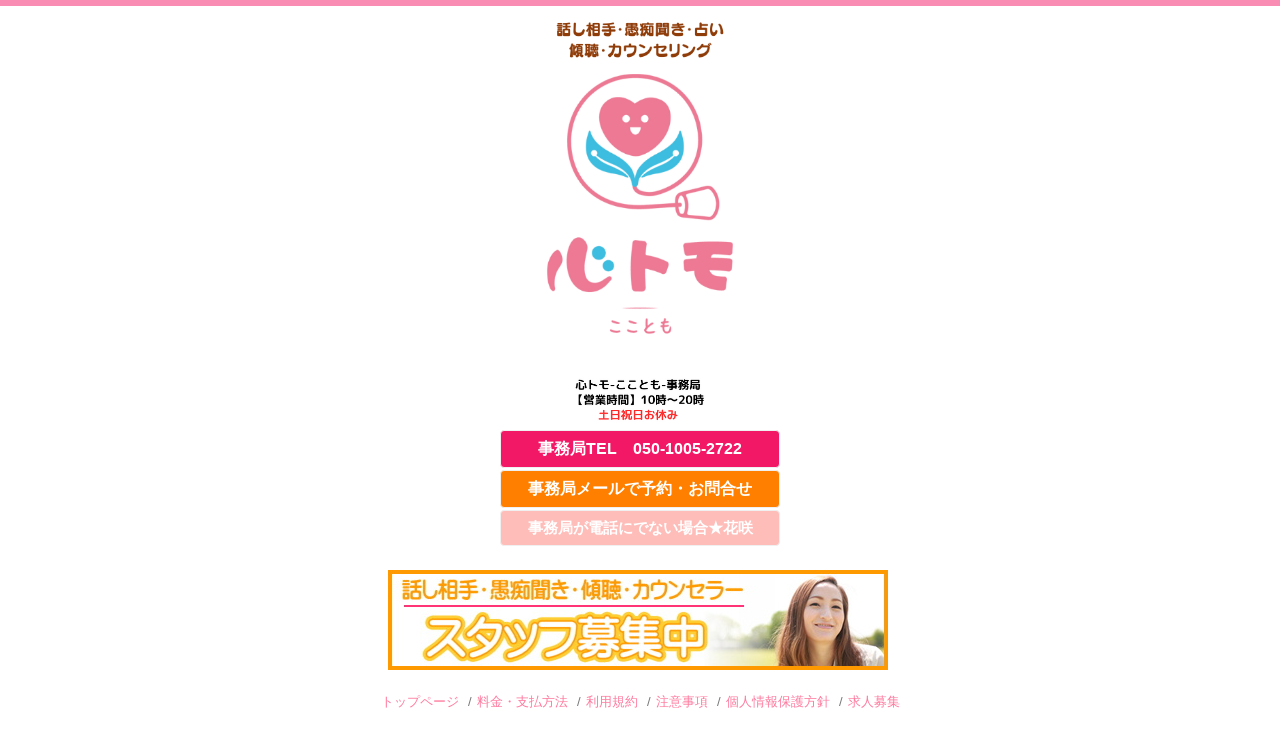

--- FILE ---
content_type: text/html
request_url: https://www.cocotomo-phone.com/mimamori.html
body_size: 14128
content:
<!DOCTYPE html>
<html lang="ja">
<head>
<meta charset="UTF-8">
<meta name="viewport" content="width=device-width, initial-scale=1">
<meta name="keywords" content="高齢者,介護,みまもり,みまもりサービス,在宅安否,在宅安否サービス,独居老人,話し相手,高齢者みまもりサービス,健康相談,介護相談,認知症相談,家族間伝言サービス">
<meta name="description" content="高齢者みまもりサービスも大人気です。コロナウイルスで自宅から出れなくても気軽にお話ができ、介護の専属相談員が対応。大切な家族の安否もお知らせ致します。この機会にお問い合わせください。">
<title>高齢者みまもりサービス | 【心トモ -こことも-】</title><!--[if lt IE 9]>
<script src="html5.js" type="text/javascript"></script>
<![endif]-->
<script type="text/javascript" src="img/jquery.min.js"></script>
<link rel="stylesheet" type="text/css" href="img/camera.css">
<script type="text/javascript" src="img/jquery.mobile.customized.min.js"></script> <script type="text/javascript" src="img/camera.min.js"></script> <script type="text/javascript" src="img/jquery.easing.1.3.js"></script> <script><!--
jQuery(function(){jQuery( '#hpb-slideshow-sp-photo-motion-1' ).camera({ fx: 'simpleFade', loader: 'none', pagination: false, thumbnails: false, hover: true, navigation: true, playPause: true, time: 3000, height: '46%', portrait: false, minHeight: '0px' });});
--></script>
<link rel="stylesheet" type="text/css" href="style.css">
<link rel="stylesheet" type="text/css" href="style1.css"></head>
<body class="basic2" id="hpb-sp-20-10016-28">
<div id="page" class="site">
<header id="masthead" class="site-header sp-part-top sp-header2" role="banner">
<div id="masthead-inner" class="sp-part-top sp-header-inner"><a style="display: block" href="index.html"><img id="sp-image-1" src="img/image105.png" class="sp-part-top sp-image"></a>
<ul id="sp-list-1" class="sp-part-top sp-list">
  <li><a style="display: block"><img id="sp-image-2" src="img/image155.png" class="sp-part-top sp-image"></a>
  <li> </ul>
<div id="sp-button-1" class="sp-part-top sp-button"><a href="tel:05010052722">事務局TEL　050-1005-2722</a></div>
<div id="sp-button-2" class="sp-part-top sp-button"><a href="https://ws.formzu.net/dist/S41002920/" target="_blank">事務局メールで予約・お問合せ</a></div>
<div id="sp-button-3" class="sp-part-top sp-button"><a href="tel:09028937277">事務局が電話にでない場合★花咲</a></div><a style="display: block" href="recruitment.html" target="_blank"><img id="sp-image-3" src="img/image668.JPG" class="sp-part-top sp-image"></a>
<nav id="sp-site-navigation-1" class="navigation-main button-menu sp-part-top sp-site-navigation minimal" role="navigation">
<h1 class="menu-toggle">メニュー</h1>
<div class="screen-reader-text skip-link"><a title="コンテンツへスキップ" href="#content">コンテンツへスキップ</a></div>
<ul id="menu-mainnav">
  <li class="menu-item"><a href="index.html">トップページ</a>
  <li class="menu-item"><a href="price.html">料金・支払方法</a>
  <li class="menu-item"><a href="privacy1.html">利用規約</a>
  <li class="menu-item"><a href="privacy3.html">注意事項</a>
  <li class="menu-item"><a href="privacy2.html">個人情報保護方針</a>
  <li class="menu-item"><a href="recruitment.html">求人募集</a></ul></nav></div></header>
<div id="main" class="site-main sp-part-top sp-main">
<div id="main-inner">
<div id="primary" class="content-area">
<div id="contenthead" class="sp-part-top sp-content-header">
<div id="sp-photo-motion-1" class="sp-part-top sp-photo-motion">
<div id="hpb-slideshow-sp-photo-motion-1" data-height-ratio="46" data-bgsize-contain="false">
<div data-src="img/image545.JPG"></div>
<div data-src="img/image547.JPG"></div>
<div data-src="img/image477.JPG"></div></div></div>
<div id="breadcrumb-list" class="sp-part-top sp-bread-crumb">
<div><a href="index.html">トップ</a></div>
<div>›</div>
<div>高齢者みまもりサービス</div></div>
<table id="sp-table-1" class="sp-part-top sp-table">
  <tbody>
    <tr>
      <td width="152">
      <div id="sp-button-4" class="sp-part-top sp-button"><a href="price.html">料金・支払い</a></div></td>
      <td>
      <div id="sp-button-5" class="sp-part-top sp-button"><a href="uranai.html">占い</a></div></td></tr>
    <tr>
      <td width="152">
      <div id="sp-button-6" class="sp-part-top sp-button"><a href="index.html#spb-page-title-4">30代カウンセラー</a></div></td>
      <td>
      <div id="sp-button-7" class="sp-part-top sp-button"><a href="shop2.html">悩み・相談内容について</a></div></td></tr>
    <tr>
      <td width="152">
      <div id="sp-button-8" class="sp-part-top sp-button"><a href="index.html#spb-page-title-2">40代カウンセラー</a></div></td>
      <td>
      <div id="sp-button-9" class="sp-part-top sp-button"><a href="kouza.html">技術指導★オリジナル講座</a></div></td></tr>
    <tr>
      <td width="152">
      <div id="sp-button-10" class="sp-part-top sp-button"><a href="index.html#spb-page-title-3">50代カウンセラー</a></div></td>
      <td>
      <div id="sp-button-11" class="sp-part-top sp-button"><a href="recruitment.html">求人募集</a></div></td></tr>
    <tr>
      <td width="152"> </td>
      <td> </td></tr></tbody></table><a style="display: block" href="https://line.me/S/sticker/31288753" target="_blank"><img id="sp-image-4" src="img/256.png" class="sp-part-top sp-image"></a></div>
<div id="content" class="site-content sp-part-top sp-content page-campaign1" role="main">
<p>このページは作成中です。</p></div></div></div>
<div id="sidebar2" class="sp-part-top sp-sidebar"><div id="sp-html-src-14" class="sp-part-top sp-html-src"><iframe width="100%" height="189" src="https://www.youtube.com/embed/yJByZcpZdsE" title="YouTube video player" frameborder="0" allow="accelerometer; autoplay; clipboard-write; encrypted-media; gyroscope; picture-in-picture" allowfullscreen></iframe></div><a style="display: block" href="kouza.html"><img id="sp-image-251" src="img/image158.png" class="sp-part-top sp-image"></a>
<div id="sp-column-70" class="sp-part-top sp-column">
<div class="column-label">
<h3>占い★スタッフ一覧</h3></div>
<div class="column-body">
<table id="sp-table-17" class="sp-part-top sp-table">
  <tbody>
    <tr>
      <td><a style="display: block" href="uranai.html#spb-column-22"><img id="sp-image-252" src="img/113.png" class="sp-part-top sp-image"></a><a style="display: block" href="tel:09062710845"><img id="sp-image-253" src="img/image15.png" class="sp-part-top sp-image"></a><a style="display: block" href="sms:09062710845"><img id="sp-image-254" src="img/222.png" class="sp-part-top sp-image"></a><a style="display: block" href="http://nav.cx/U4qDTi"><img id="sp-image-255" src="img/LINE5.png" class="sp-part-top sp-image"></a></td></tr>
    <tr>
      <td><a style="display: block" href="uranai.html#spb-column-6"><img id="sp-image-256" src="img/25.png" class="sp-part-top sp-image"></a><a style="display: block" href="tel:08035342442"><img id="sp-image-257" src="img/image16.png" class="sp-part-top sp-image"></a><a style="display: block" href="sms:08035342442"><img id="sp-image-258" src="img/223.png" class="sp-part-top sp-image"></a><a style="display: block" href="https://line.me/ti/p/9zzhIWV6ia"><img id="sp-image-259" src="img/LINE4.png" class="sp-part-top sp-image"></a></td></tr></tbody></table></div></div>
<div id="spb-column-4" class="sp-part-top sp-column">
<div class="column-label">
<h3>傾聴★スタッフ一覧</h3></div>
<div class="column-body">
<table id="sp-table-18" class="sp-part-top sp-table">
  <tbody>
    <tr>
      <td><a style="display: block" href="index.html#spb-column-1"><img id="sp-image-260" src="img/image363.png" class="sp-part-top sp-image"></a><a style="display: block" href="tel:09028937277"><img id="sp-image-261" src="img/image17.png" class="sp-part-top sp-image"></a><a style="display: block" href="sms:09028937277"><img id="sp-image-262" src="img/224.png" class="sp-part-top sp-image"></a><a style="display: block" href="https://line.me/ti/p/yfYIPB0gnv"><img id="sp-image-263" src="img/37.png" class="sp-part-top sp-image"></a></td></tr>
    <tr>
      <td><a style="display: block" href="index.html#spb-column-2"><img id="sp-image-264" src="img/image364.png" class="sp-part-top sp-image"></a><a style="display: block" href="tel:08035342442"><img id="sp-image-265" src="img/image18.png" class="sp-part-top sp-image"></a><a style="display: block" href="sms:08035342442"><img id="sp-image-266" src="img/225.png" class="sp-part-top sp-image"></a><a style="display: block" href="https://line.me/ti/p/9zzhIWV6ia"><img id="sp-image-267" src="img/LINE4.png" class="sp-part-top sp-image"></a></td></tr>
    <tr>
      <td><a style="display: block" href="index.html#spb-column-21"><img id="sp-image-268" src="img/image365.png" class="sp-part-top sp-image"></a><a style="display: block" href="tel:09062710845"><img id="sp-image-269" src="img/image19.png" class="sp-part-top sp-image"></a><a style="display: block" href="sms:09062710845"><img id="sp-image-270" src="img/226.png" class="sp-part-top sp-image"></a><a style="display: block" href="http://nav.cx/U4qDTi"><img id="sp-image-271" src="img/LINE5.png" class="sp-part-top sp-image"></a></td></tr>
    <tr>
      <td><a style="display: block" href="index.html#spb-column-19"><img id="sp-image-272" src="img/image366.png" class="sp-part-top sp-image"></a><a style="display: block" href="tel:09014107886"><img id="sp-image-273" src="img/124.png" class="sp-part-top sp-image"></a><a style="display: block" href="sms:09014107886"><img id="sp-image-274" src="img/228.png" class="sp-part-top sp-image"></a><a style="display: block" href="https://line.me/ti/p/O0Sd7--Kq_"><img id="sp-image-275" src="img/227.png" class="sp-part-top sp-image"></a></td></tr>
    <tr>
      <td><a style="display: block" href="index.html#spb-column-18"><img id="sp-image-276" src="img/image410.png" class="sp-part-top sp-image"></a><a style="display: block" href="tel:09086150369"><img id="sp-image-277" src="img/image20.png" class="sp-part-top sp-image"></a><a style="display: block" href="sms:09086150369"><img id="sp-image-278" src="img/229.png" class="sp-part-top sp-image"></a><a style="display: block" href="https://line.me/ti/p/loes7P-Jii"><img id="sp-image-279" src="img/LINE6.png" class="sp-part-top sp-image"></a></td></tr>
    <tr>
      <td><a style="display: block" href="index.html#spb-column-5"><img id="sp-image-280" src="img/image370.png" class="sp-part-top sp-image"></a><a style="display: block" href="tel:08052627364"><img id="sp-image-281" src="img/126.png" class="sp-part-top sp-image"></a><a style="display: block" href="sms:08052627364"><img id="sp-image-282" src="img/233.png" class="sp-part-top sp-image"></a><a style="display: block" href="https://line.me/ti/p/gsmNs_QIOP"><img id="sp-image-283" src="img/232.png" class="sp-part-top sp-image"></a></td></tr>
    <tr>
      <td><a style="display: block" href="index.html#spb-column-3"><img id="sp-image-284" src="img/image393.png" class="sp-part-top sp-image"></a><a style="display: block" href="tel:08046505006"><img id="sp-image-285" src="img/136.png" class="sp-part-top sp-image"></a><a style="display: block" href="sms:08046505006"><img id="sp-image-286" src="img/233.png" class="sp-part-top sp-image"></a><a style="display: block" href="https://line.me/ti/p/tcM6P-pmHq"><img id="sp-image-287" src="img/253.png" class="sp-part-top sp-image"></a></td></tr>
    <tr>
      <td><a style="display: block" href="index.html#spb-column-7"><img id="sp-image-288" src="img/image411.png" class="sp-part-top sp-image"></a><a style="display: block" href="tel:09028688883"><img id="sp-image-289" src="img/image416.png" class="sp-part-top sp-image"></a><a style="display: block" href="sms:09028688883"><img id="sp-image-290" src="img/229.png" class="sp-part-top sp-image"></a><a style="display: block" href="https://line.me/ti/p/mCpUaTxTpu"><img id="sp-image-291" src="img/LINE6.png" class="sp-part-top sp-image"></a></td></tr>
    <tr>
      <td><a style="display: block" href="index.html#spb-column-8"><img id="sp-image-292" src="img/image451.png" class="sp-part-top sp-image"></a><a style="display: block" href="tel:07021782394"><img id="sp-image-293" src="img/139.png" class="sp-part-top sp-image"></a><a style="display: block" href="sms:07021782394"><img id="sp-image-294" src="img/229.png" class="sp-part-top sp-image"></a><a style="display: block" href="https://line.me/ti/p/WmRcc4BMdb"><img id="sp-image-295" src="img/311.png" class="sp-part-top sp-image"></a></td></tr></tbody></table></div></div><a style="display: block" href="https://x.com/cocotomo_office"><img id="sp-image-296" src="img/image300.png" class="sp-part-top sp-image"></a>
<div id="sp-site-branding2-1" class="sp-part-top sp-site-branding2">
<h1 class="site-title sp-part-top sp-site-title" id=""><a href="index.html">【心トモ -こことも-】</a></h1>
<h2 class="site-description sp-part-top sp-catchphrase" id="">10分 200円 300円 通話料無料 話し相手 愚痴聞き 悩み相談 電話相談 チャット相談 カウンセリング 傾聴 カウンセラー 占い　</h2>
<div class="extra sp-part-top sp-site-branding-extra" id="sp-site-branding-extra-1">
<p class="paragraph">TEL.050-1005-2722</p>
<p class="paragraph">mail@cocotomo-phone.com</p></div></div>
<div id="sp-block-container-1" style="min-height: 100px" class="sp-part-top sp-block-container"></div></div></div>
<footer id="colophon" class="site-footer sp-part-top sp-footer2" role="contentinfo">
<div id="colophon-inner" class="sp-part-top sp-footer-inner">
<div id="sp-block-container-2" class="sp-part-top sp-block-container">
<p class="copyright paragraph">Copyright &copy; 2017-2019 Web Design cocotomo All rights reserved.</p></div></div></footer></div><script type="text/javascript" src="navigation.js"></script></body></html>

--- FILE ---
content_type: text/css
request_url: https://www.cocotomo-phone.com/style.css
body_size: 157366
content:
#colophon{
  background-color : #fdfdfd;
}

#content{
  min-height : 50px;
}

#contenthead {
}

#main-inner::after{
  clear : both;
  display : table;
  content : "";
}

#main::after{
  clear : both;
  display : table;
  content : "";
}

#masthead{
  margin-bottom : 0px;
  border-top-width : 6px;
  border-left-width : 0px;
  border-right-width : 0px;
  border-bottom-width : 1px;
  border-top-style : solid;
  border-left-style : none;
  border-right-style : none;
  border-bottom-style : solid;
  border-top-color : #f98cb3;
  border-left-color : #000000;
  border-right-color : #000000;
  border-bottom-color : #f98cb3;
}

#masthead-inner {
}

#page{
  font-size : 1.4rem;
}

*{
  box-sizing : border-box;
  
}

.hpb-viewtype-full > article::after{
  clear : both;
  display : table;
  content : "";
}

.hpb-viewtype-simple > article::after{
  clear : both;
  display : table;
  content : "";
}

.hpb-viewtype-thumbnail > article::after{
  clear : both;
  display : table;
  content : "";
}

.navigation-post::after{
  clear : both;
  display : table;
  content : "";
}

.screen-reader-text{
  display : none;
}

.searchform::after{
  clear : both;
  display : table;
  content : "";
}

.sp-block-container{
  padding-top : 0px;
  padding-left : 0px;
  padding-right : 0px;
  padding-bottom : 0px;
}

.sp-block-container > h1{
  font-size : 2.4rem;
}

.sp-block-container > h2{
  font-size : 1.8rem;
}

.sp-block-container > h3{
  font-size : 1.5rem;
}

.sp-block-container > h4{
  font-size : 1.4rem;
}

.sp-block-container > h5{
  font-size : 1.3rem;
}

.sp-block-container > h6{
  font-size : 1.1rem;
}

.sp-block-container > hr{
  border-bottom-color : initial;
  color : #e2e2e2;
  margin-top : 25px;
  margin-left : 0px;
  margin-right : 0px;
  margin-bottom : 30px;
  border-top-width : 1px;
  border-left-width : medium;
  border-right-width : medium;
  border-bottom-width : medium;
  border-top-style : solid;
  border-left-style : none;
  border-right-style : none;
  border-bottom-style : none;
  border-top-color : #e2e2e2;
  border-left-color : initial;
  border-right-color : initial;
  border-bottom-color : initial;
  height : 1px;
}

.sp-block-container > p{
  font-size : 1.3rem;
  line-height : 1.5;
  text-align : justify;
  padding-left : 0.1em;
  padding-right : 0.1em;
  margin-top : 0.5em;
  margin-bottom : 1.5em;
  text-justify : inter-ideograph;
}

.sp-block-container > p.indent{
  padding-left : 1em;
}

.sp-block-container > p.large{
  font-size : 1.2em;
}

.sp-bread-crumb div{
  padding-bottom : 10px;
  margin-top : 10px;
  margin-right : 10px;
  width : auto;
  display : inline-block;
}

.sp-button{
  width : 122px;
}

.sp-button a{
  text-decoration : none;
  text-align : center;
  padding-top : 6px;
  padding-left : 0px;
  padding-right : 0px;
  padding-bottom : 6px;
  border-top-width : 1px;
  border-left-width : 1px;
  border-right-width : 1px;
  border-bottom-width : 1px;
  border-top-style : solid;
  border-left-style : solid;
  border-right-style : solid;
  border-bottom-style : solid;
  border-top-color : #f0f0f0;
  border-left-color : #f0f0f0;
  border-right-color : #f0f0f0;
  border-bottom-color : #f0f0f0;
  border-top-left-radius : 5px 5px;
  border-top-right-radius : 5px 5px;
  border-bottom-right-radius : 5px 5px;
  border-bottom-left-radius : 5px 5px;
  height : 100%;
  display : block;
  box-sizing : border-box;
}

.sp-button a:hover{
  border-top-width : 1px;
  border-left-width : 1px;
  border-right-width : 1px;
  border-bottom-width : 1px;
  border-top-style : solid;
  border-left-style : solid;
  border-right-style : solid;
  border-bottom-style : solid;
  border-top-color : #d8d8d8;
  border-left-color : #d8d8d8;
  border-right-color : #d8d8d8;
  border-bottom-color : #d8d8d8;
}

.sp-column.accordion > .column-label h3::after{
  border-top-width : 5px;
  border-left-width : 6px;
  border-right-width : 6px;
  border-top-style : solid;
  border-left-style : solid;
  border-right-style : solid;
  border-top-color : rgba(255, 255, 255, 0.45);
  border-left-color : transparent;
  border-right-color : transparent;
  width : 0px;
  height : 0px;
  display : block;
  position : absolute;
  top : 0.5em;
  right : 0px;
  content : "";
}

.sp-column.toggled-on > .column-label h3::after{
  display : none;
}

.sp-column.toggled-on > .column-label h3::before{
  border-left-width : 6px;
  border-right-width : 6px;
  border-bottom-width : 5px;
  border-left-style : solid;
  border-right-style : solid;
  border-bottom-style : solid;
  border-left-color : transparent;
  border-right-color : transparent;
  border-bottom-color : rgba(255, 255, 255, 0.45);
  width : 0px;
  height : 0px;
  display : block;
  position : absolute;
  top : 0.5em;
  right : 0px;
  content : "";
}

.sp-column > .column-body{
  padding-top : 5px;
  padding-left : 5px;
  padding-right : 5px;
  padding-bottom : 5px;
}

.sp-definition-list > dd{
  margin-left : 94px;
  margin-bottom : 25px;
}

.sp-definition-list > dt{
  padding-top : 5px;
  padding-left : 25px;
  padding-right : 0px;
  padding-bottom : 5px;
  margin-bottom : 10px;
}

.sp-form input{
  font-size : 1.4rem;
  font-family : "ヒラギノ角ゴ Pro W3", "Hiragino Kaku Gothic Pro", "メイリオ", Meiryo, Osaka, "ＭＳ Ｐゴシック", "MS PGothic", Arial, sans-serif;
}

.sp-form input[type="date"]{
  padding-top : 5px;
  padding-left : 5px;
  padding-right : 5px;
  padding-bottom : 5px;
  width : 90%;
}

.sp-form input[type="radio"]{
  vertical-align : middle;
  width : 20px;
}

.sp-form input[type="submit"]{
  font-size : 1.4rem;
  color : #555555;
  background-color : #dcdada;
  padding-top : 5px;
  padding-left : 8px;
  padding-right : 8px;
  padding-bottom : 5px;
  margin-top : 15px;
  width : auto;
  min-width : 100px;
  float : right;
  position : relative;
  cursor : pointer;
}

.sp-form input[type="text"]{
  padding-top : 5px;
  padding-left : 5px;
  padding-right : 5px;
  padding-bottom : 5px;
  width : 90%;
}

.sp-form table{
  border-top-width : 1px;
  border-left-width : 1px;
  border-top-style : solid;
  border-left-style : solid;
  border-top-color : #000000;
  border-left-color : #000000;
  width : 100%;
  border-collapse : collapse;
  border-spacing : 0px 0px;
}

.sp-form td{
  color : #000000;
  background-color : #ffffff;
  padding-top : 5px;
  padding-left : 18px;
  padding-right : 18px;
  padding-bottom : 5px;
  border-right-width : 1px;
  border-bottom-width : 1px;
  border-right-style : solid;
  border-bottom-style : solid;
  border-right-color : #000000;
  border-bottom-color : #000000;
  width : auto;
}

.sp-form textarea{
  font-size : 1.4rem;
  font-family : "ヒラギノ角ゴ Pro W3", "Hiragino Kaku Gothic Pro", "メイリオ", Meiryo, Osaka, "ＭＳ Ｐゴシック", "MS PGothic", Arial, sans-serif;
  padding-top : 5px;
  padding-left : 5px;
  padding-right : 5px;
  padding-bottom : 5px;
  width : 90%;
  height : 150px;
}

.sp-form th{
  font-weight : normal;
  color : #000000;
  background-color : #f4f4f4;
  text-align : left;
  padding-top : 5px;
  padding-left : 18px;
  padding-right : 18px;
  padding-bottom : 5px;
  border-right-width : 1px;
  border-bottom-width : 1px;
  border-right-style : solid;
  border-bottom-style : solid;
  border-right-color : #000000;
  border-bottom-color : #000000;
  width : auto;
  min-width : 50px;
}

.sp-google-map{
  max-width : 100%;
  word-wrap : normal;
}

.sp-google-map img{
  max-width : none !important;
}

.sp-item-gallery.grid > ul > li{
  overflow : hidden;
}

.sp-item-gallery.masonry > ul > li{
  height : auto !important;
}

.sp-item-gallery > ul > li > div img.item-gallery-thumbnail{
  max-width : 100%;
}

.sp-list{
  padding-right : 1em;
  margin-bottom : 1.5em;
  list-style-position : inside;
}

.sp-list > li{
  text-align : justify;
  padding-top : 6px;
  padding-bottom : 6px;
  margin-top : 0px;
  margin-left : 0px;
  margin-right : 0px;
  margin-bottom : 0px;
  text-justify : inter-ideograph;
}

.sp-page-title > h1{
  font-size : 1.8rem;
  font-weight : bold;
}

.sp-part-top{
  display : block;
  position : relative;
  box-sizing : border-box;
}

.sp-part-top::after{
  clear : both;
  display : table;
  content : "";
}

.sp-part-top:not(table)::after{
  clear : both;
  display : table;
  content : "";
}

.sp-sidebar{
  font-size : 1.2rem;
}

.sp-site-branding2 .site-description{
  font-size : 1rem;
  font-weight : normal;
  color : #929292;
}

.sp-site-navigation{
  color : black;
  background-color : white;
}

.sp-site-navigation .menu-toggle{
  display : none;
  cursor : pointer;
}

.sp-site-navigation.vertical{
  font-size : 1.3rem;
  border-top-width : 1px;
  border-bottom-width : 1px;
  border-top-style : solid;
  border-bottom-style : solid;
  border-top-color : #d2c9b8;
  border-bottom-color : #d2c9b8;
  width : 100%;
}

.sp-site-navigation.vertical ul{
  line-height : 30px;
  padding-top : 0px;
  padding-left : 0px;
  padding-right : 0px;
  padding-bottom : 0px;
  margin-top : 0px;
  margin-left : 0px;
  margin-right : 0px;
  margin-bottom : 0px;
  list-style-type : none;
  list-style-position : outside;
}

.sp-site-navigation.vertical ul li.current-menu-ancestor > a{
  color : #ffffff;
  background-color : rgba(0, 0, 0, 0.3);
}

.sp-site-navigation.vertical ul li.current-menu-item > a{
  color : #ffffff;
  background-color : rgba(0, 0, 0, 0.3);
}

.sp-site-navigation.vertical ul li.current_page_ancestor > a{
  color : #ffffff;
  background-color : rgba(0, 0, 0, 0.3);
}

.sp-site-navigation.vertical ul li.current_page_item > a{
  color : #ffffff;
  background-color : rgba(0, 0, 0, 0.3);
}

.sp-site-navigation.vertical ul li > a{
  text-decoration : none;
  padding-top : 10px;
  padding-left : 20px;
  padding-right : 20px;
  padding-bottom : 10px;
  display : block;
}

.sp-site-navigation.vertical ul li > a:active{
  color : #ffffff;
  background-color : rgba(0, 0, 0, 0.3);
}

.sp-site-navigation.vertical ul li > a:hover{
  color : #ffffff;
  background-color : rgba(0, 0, 0, 0.3);
}

.sp-site-navigation.vertical ul ul li > a{
  padding-top : 10px;
  padding-left : 40px;
  padding-right : 40px;
  padding-bottom : 10px;
}

.sp-site-navigation.vertical > ul{
  margin-top : 0px;
  margin-left : auto;
  margin-right : auto;
  margin-bottom : 0px;
  width : 100%;
}

.sp-site-navigation.vertical > ul > li{
  padding-top : 0px;
  padding-left : 0px;
  padding-right : 0px;
  padding-bottom : 0px;
  width : 100%;
}

.sp-site-navigation.vertical > ul > li:hover > ul{
  display : block;
}

.sp-table{
  margin-top : 5px;
  margin-left : auto;
  margin-right : auto;
  margin-bottom : 5px;
  border-top-width : 1px;
  border-left-width : 1px;
  border-top-style : solid;
  border-left-style : solid;
  border-top-color : #d8d8d8;
  border-left-color : #d8d8d8;
  width : 100%;
  display : table;
  border-collapse : collapse;
}

.sp-table > * > tr > td{
  padding-top : 5px;
  padding-left : 8px;
  padding-right : 8px;
  padding-bottom : 5px;
  border-right-width : 1px;
  border-bottom-width : 1px;
  border-right-style : solid;
  border-bottom-style : solid;
  border-right-color : #d8d8d8;
  border-bottom-color : #d8d8d8;
}

.sp-table > * > tr > th{
  padding-top : 5px;
  padding-left : 8px;
  padding-right : 8px;
  padding-bottom : 5px;
  border-right-width : 1px;
  border-bottom-width : 1px;
  border-right-style : solid;
  border-bottom-style : solid;
  border-right-color : #d8d8d8;
  border-bottom-color : #d8d8d8;
}

.sp-table > * > tr > th.col-title{
  background-color : rgba(0, 0, 0, 0.0625);
}

.sp-table > * > tr > th.row-title{
  background-color : rgba(0, 0, 0, 0.0625);
}

.sp-wp-post-list{
  padding-top : 0px;
  padding-left : 0px;
  padding-right : 0px;
  padding-bottom : 0px;
  margin-top : 2em;
  margin-left : 0px;
  margin-right : 0px;
  margin-bottom : 2em;
}

.sp-wp-post-list .navigation-post{
  margin-top : 0.67em;
}

.sp-wp-post-list .navigation-post .nav-next{
  margin-right : 10px;
  float : right;
}

.sp-wp-post-list .navigation-post .nav-previous{
  margin-left : 10px;
  float : left;
}

.sp-wp-post-list .navigation-post::after{
  clear : both;
  display : table;
  content : "";
}

.sp-wp-post-list .navigation-post > h1{
  display : none;
}

.sp-wp-post-list > article{
  margin-top : 0.67em;
  margin-left : 0px;
  margin-right : 0px;
  margin-bottom : 0.67em;
}

.sp-wp-post-list > h3{
  background-color : #f4f4f4;
  background-image : none;
  background-repeat : repeat;
  background-attachment : scroll;
  background-position : 0% 0%;
  background-clip : border-box;
  background-origin : padding-box;
  background-size : auto auto;
}

a{
  color : #8d8d8d;
  text-decoration : none;
  outline-width : medium;
  outline-style : none;
  outline-color : black;
}

article{
  display : block;
}

aside{
  display : block;
}

body{
  font-size : 1.3rem;
  font-family : "ヒラギノ角ゴ Pro W3", "Hiragino Kaku Gothic Pro", "メイリオ", Meiryo, Osaka, "ＭＳ Ｐゴシック", "MS PGothic", Arial, sans-serif;
  line-height : 1.5;
  color : #8d8d8d;
  background-color : #ffffff;
  text-align : left;
  padding-top : 0px;
  padding-left : 0px;
  padding-right : 0px;
  padding-bottom : 0px;
  margin-top : 0px;
  margin-left : 0px;
  margin-right : 0px;
  margin-bottom : 0px;
  word-wrap : break-word;
}

details{
  display : block;
}

dl{
  margin-top : 0px;
  box-sizing : border-box;
}

figcaption{
  display : block;
}

figure{
  display : block;
}

footer{
  display : block;
}

h1{
  margin-top : 0px;
  box-sizing : border-box;
}

h2{
  margin-top : 0px;
  box-sizing : border-box;
}

h3{
  margin-top : 0px;
  box-sizing : border-box;
}

h4{
  margin-top : 0px;
  box-sizing : border-box;
}

h5{
  margin-top : 0px;
  box-sizing : border-box;
}

h6{
  margin-top : 0px;
  box-sizing : border-box;
}

header{
  display : block;
}

hgroup{
  display : block;
}

html{
  font-size : 62.5%;
}

main{
  display : block;
}

nav{
  display : block;
  box-sizing : border-box;
}

ol{
  margin-top : 0px;
  box-sizing : border-box;
}

p{
  margin-top : 0px;
  box-sizing : border-box;
}

section{
  display : block;
}

summary{
  display : block;
}

table{
  margin-top : 0px;
  box-sizing : border-box;
}

ul{
  margin-top : 0px;
  margin-left : 0px;
  margin-right : 0px;
  margin-bottom : 0px;
  box-sizing : border-box;
}

@media not screen, screen and (min-width: 569px) {

  #colophon-inner{
    margin-top : 0px;
    margin-left : auto;
    margin-right : auto;
    margin-bottom : 0px;
    width : 1000px;
    box-sizing : content-box;
  }

  #content{
    min-height : 50px;
  }

  #main{
    margin-top : 0px;
    margin-left : auto;
    margin-right : auto;
    margin-bottom : 0px;
    width : 1000px;
    box-sizing : content-box;
  }

  #main-inner{
    float : left;
  }

  #masthead{
    margin-bottom : 0px;
  }

  #masthead-inner{
    margin-top : 0px;
    margin-left : auto;
    margin-right : auto;
    margin-bottom : 0px;
    width : 1000px;
    box-sizing : content-box;
  }

  #page{
    margin-top : 0px;
    margin-left : auto;
    margin-right : auto;
    margin-bottom : 0px;
    overflow : hidden;
  }

  #primary{
    float : right;
  }

  #sidebar2 {
  }

  .home #contenthead{
    margin-bottom : 30px;
  }

  .sp-google-map{
    width : 400px;
    min-height : 300px;
  }

  .sp-site-branding2{
    padding-top : 20px;
  }

  .sp-site-branding2 .extra{
    width : 50%;
    position : absolute;
    bottom : 0px;
    right : 0px;
  }

  .sp-site-branding2 .extra > p{
    font-size : 1.3rem;
    color : #929292;
    text-align : right;
    padding-top : 0px;
    padding-left : 0px;
    padding-right : 0px;
    padding-bottom : 0px;
    margin-top : 0px;
    margin-left : 0px;
    margin-right : 0px;
    margin-bottom : 0px;
  }

  .sp-site-branding2 .extra > p.indent{
    padding-left : 1em;
  }

  .sp-site-branding2 .extra > p.large{
    font-size : 1.5rem;
  }

  .sp-site-branding2 .site-description{
    text-align : right;
    width : 100%;
    height : auto;
    position : absolute;
    top : 15px;
  }

  .sp-site-branding2 .site-title{
    margin-top : 0px;
    margin-left : 0px;
    margin-right : 0px;
    margin-bottom : 0px;
    height : 66px;
    float : left;
  }

  .sp-site-branding2 .site-title a{
    height : 100%;
    display : block;
  }

  .sp-site-navigation.horizontal ul{
    padding-top : 0px;
    padding-left : 0px;
    padding-right : 0px;
    padding-bottom : 0px;
    margin-top : 0px;
    margin-left : 0px;
    margin-right : 0px;
    margin-bottom : 0px;
    list-style-type : none;
    list-style-position : outside;
  }

  .sp-site-navigation.horizontal ul li.current-menu-ancestor > a{
    color : #ffffff;
    background-color : rgba(0, 0, 0, 0.3);
  }

  .sp-site-navigation.horizontal ul li.current-menu-item > a{
    color : #ffffff;
    background-color : rgba(0, 0, 0, 0.3);
  }

  .sp-site-navigation.horizontal ul li.current_page_ancestor > a{
    color : #ffffff;
    background-color : rgba(0, 0, 0, 0.3);
  }

  .sp-site-navigation.horizontal ul li.current_page_item > a{
    color : #ffffff;
    background-color : rgba(0, 0, 0, 0.3);
  }

  .sp-site-navigation.horizontal ul li > a{
    text-decoration : none;
  }

  .sp-site-navigation.horizontal ul li > a:active{
    color : #ffffff;
    background-color : rgba(0, 0, 0, 0.3);
  }

  .sp-site-navigation.horizontal ul li > a:hover{
    color : #ffffff;
    background-color : rgba(0, 0, 0, 0.3);
  }

  .sp-site-navigation.horizontal ul ul{
    border-bottom-color : initial;
    background-color : #ffffff;
    border-top-width : 1px;
    border-left-width : 1px;
    border-right-width : 1px;
    border-bottom-width : medium;
    border-top-style : solid;
    border-left-style : solid;
    border-right-style : solid;
    border-bottom-style : none;
    border-top-color : #3c3f53;
    border-left-color : #3c3f53;
    border-right-color : #3c3f53;
    border-bottom-color : initial;
    width : auto;
    min-width : 150px;
    display : none;
    position : absolute;
    top : 100%;
    left : 0px;
    z-index : 9999;
  }

  .sp-site-navigation.horizontal ul ul li{
    border-bottom-width : 1px;
    border-bottom-style : solid;
    border-bottom-color : #3c3f53;
    width : 100%;
    white-space : nowrap;
  }

  .sp-site-navigation.horizontal ul ul li > a{
    padding-top : 5px;
    padding-left : 1em;
    padding-right : 1em;
    padding-bottom : 5px;
    display : block;
  }

  .sp-site-navigation.horizontal > ul::after{
    clear : both;
    display : table;
    content : "";
  }

  .sp-site-navigation.horizontal > ul > li{
    float : left;
    position : relative;
  }

  .sp-site-navigation.horizontal > ul > li:hover{
    position : relative;
  }

  .sp-site-navigation.horizontal > ul > li:hover > ul{
    display : block;
  }

  .sp-site-navigation.horizontal > ul > li > a{
    padding-top : 0.5em;
    padding-left : 2em;
    padding-right : 2em;
    padding-bottom : 0.5em;
    display : block;
  }

  .sp-site-navigation.minimal{
    text-align : center;
    margin-top : 0px;
    margin-left : auto;
    margin-right : auto;
    margin-bottom : 20px;
  }

  .sp-site-navigation.minimal ul{
    padding-top : 0px;
    padding-left : 0px;
    padding-right : 0px;
    padding-bottom : 0px;
    margin-top : 0px;
    margin-left : 0px;
    margin-right : 0px;
    margin-bottom : 0px;
    list-style-type : none;
    list-style-position : outside;
  }

  .sp-site-navigation.minimal ul li:last-child{
    margin-right : 0px;
  }

  .sp-site-navigation.minimal ul li > a:active{
    text-decoration : underline;
  }

  .sp-site-navigation.minimal ul li > a:hover{
    text-decoration : underline;
  }

  .sp-site-navigation.minimal > ul li{
    margin-right : 10px;
    display : inline;
  }

  .sp-site-navigation.minimal > ul ul{
    margin-left : 10px;
    display : inline;
  }

  .sp-yahoo-map{
    width : 400px;
    min-height : 300px;
  }

  body{
    min-width : 1000px;
  }
}

@media not screen, screen and (min-width: 569px) {

  #content{
    width : 100%;
  }

  #main{
    margin-top : 30px;
  }

  #main-inner{
    width : 680px;
  }

  #primary{
    width : 100%;
    float : left;
  }

  #sidebar2{
    width : 250px;
    float : right;
  }
}

@media screen and (max-width: 568px) {

  #content{
    padding-left : 10px;
    padding-right : 10px;
    min-height : 50px;
  }

  #masthead{
    margin-bottom : 0px;
  }

  *{
    box-sizing : border-box;
  }

  .home #contenthead{
    margin-bottom : 13px;
  }

  .sp-block-container{
    padding-top : 0px;
    padding-left : 5px;
    padding-right : 5px;
    padding-bottom : 0px;
  }

  .sp-bread-crumb{
    padding-left : 10px;
    padding-right : 10px;
  }

  .sp-definition-list > dd{
    margin-left : 20px;
  }

  .sp-form input{
    width : 90%;
  }

  .sp-form input[type="submit"] {
  }

  .sp-form table{
    border-top-width : 1px;
    border-top-style : solid;
    border-top-color : #d8d8d8;
  }

  .sp-form td{
    width : auto;
    display : block;
  }

  .sp-form textarea{
    width : 90%;
  }

  .sp-form th{
    width : auto;
    display : block;
  }

  .sp-google-map{
    width : 100%;
    min-height : 300px;
  }

  .sp-image{
    max-width : 100%;
    height : auto;
  }

  .sp-sidebar{
    padding-left : 10px;
    padding-right : 10px;
  }

  .sp-site-branding2 .extra{
    padding-top : 5px;
  }

  .sp-site-branding2 .extra > p{
    font-size : 1rem;
    color : #929292;
    text-align : left;
    padding-top : 0px;
    padding-left : 10px;
    padding-right : 10px;
    padding-bottom : 0px;
    margin-top : 0px;
    margin-left : 0px;
    margin-right : 0px;
    margin-bottom : 0px;
    width : 100%;
  }

  .sp-site-branding2 .site-description{
    text-align : center;
  }

  .sp-site-branding2 .site-title{
    text-align : center;
  }

  .sp-site-navigation .menu-toggle{
    background-color : rgba(0, 0, 0, 0.3);
    padding-top : 10px;
    padding-left : 10px;
    padding-right : 10px;
    padding-bottom : 10px;
    margin-top : 0px;
    margin-left : 0px;
    margin-right : 0px;
    margin-bottom : 0px;
    cursor : pointer;
  }

  .sp-site-navigation ul{
    list-style-type : none;
    list-style-position : outside;
  }

  .sp-site-navigation.button-menu .menu-toggle{
    display : block;
  }

  .sp-site-navigation.button-menu ul ul{
    display : block;
  }

  .sp-site-navigation.button-menu ul.toggled-on{
    display : block;
  }

  .sp-site-navigation.button-menu > ul{
    display : none;
  }

  .sp-site-navigation.horizontal{
    padding-top : 0px;
    margin-top : 10px;
    position : relative;
  }

  .sp-site-navigation.horizontal ul{
    background-color : #ffffff;
    padding-top : 0px;
    padding-left : 0px;
    padding-right : 0px;
    padding-bottom : 0px;
    width : auto;
    height : auto;
  }

  .sp-site-navigation.horizontal ul li{
    padding-left : 0px;
    border-left-width : 0px;
    width : auto;
    float : none;
  }

  .sp-site-navigation.horizontal ul li.current-menu-ancestor > a{
    color : #ffffff;
    background-color : rgba(0, 0, 0, 0.3);
  }

  .sp-site-navigation.horizontal ul li.current-menu-item > a{
    color : #ffffff;
    background-color : rgba(0, 0, 0, 0.3);
  }

  .sp-site-navigation.horizontal ul li.current_page_ancestor > a{
    color : #ffffff;
    background-color : rgba(0, 0, 0, 0.3);
  }

  .sp-site-navigation.horizontal ul li.current_page_item > a{
    color : #ffffff;
    background-color : rgba(0, 0, 0, 0.3);
  }

  .sp-site-navigation.horizontal ul li > a{
    line-height : 24px;
    padding-top : 8px;
    padding-left : 25px;
    padding-right : 10px;
    padding-bottom : 7px;
    float : none;
    display : block;
  }

  .sp-site-navigation.horizontal ul li > a:active{
    color : #ffffff;
    background-color : rgba(0, 0, 0, 0.3);
  }

  .sp-site-navigation.horizontal ul li > a:hover{
    color : #ffffff;
    background-color : rgba(0, 0, 0, 0.3);
  }

  .sp-site-navigation.horizontal ul ul{
    border-bottom-color : initial;
    background-color : transparent;
    border-top-width : medium;
    border-left-width : medium;
    border-right-width : medium;
    border-bottom-width : medium;
    border-top-style : none;
    border-left-style : none;
    border-right-style : none;
    border-bottom-style : none;
    border-top-color : initial;
    border-left-color : initial;
    border-right-color : initial;
    border-bottom-color : initial;
    width : auto;
    min-width : 150px;
    display : block;
    position : relative;
    top : 100%;
    left : 0px;
    z-index : 9999;
  }

  .sp-site-navigation.horizontal ul ul li{
    border-bottom-color : initial;
    border-bottom-width : medium;
    border-bottom-style : none;
    border-bottom-color : initial;
  }

  .sp-site-navigation.horizontal ul ul li > a{
    border-bottom-color : initial;
    padding-top : 8px;
    padding-left : 50px;
    padding-right : 50px;
    padding-bottom : 8px;
    border-bottom-width : medium;
    border-bottom-style : none;
    border-bottom-color : initial;
  }

  .sp-site-navigation.minimal{
    text-align : center;
    margin-bottom : 20px;
  }

  .sp-site-navigation.minimal ul{
    padding-top : 0px;
    padding-left : 0px;
    padding-right : 0px;
    padding-bottom : 0px;
    margin-top : 0px;
    margin-left : 0px;
    margin-right : 0px;
    margin-bottom : 0px;
    list-style-type : none;
    list-style-position : outside;
  }

  .sp-site-navigation.minimal ul li{
    display : block;
  }

  .sp-site-navigation.minimal ul li > a{
    display : block;
  }

  .sp-site-navigation.minimal ul li > a:hover{
    text-decoration : underline;
  }

  .sp-yahoo-map{
    width : 100%;
    min-height : 300px;
  }

  embed{
    max-width : 100%;
  }
}

#sp-block-container-2{
  color : #ffffff;
  background-color : #3fbede;
  padding-bottom : 0px;
  clear : both;
}

#sp-block-container-2 .copyright{
  text-align : center;
}

#sp-block-container-2 > *{
  margin-top : 10px;
  margin-bottom : 0px;
}

#sp-block-container-2 > *:first-child{
  margin-top : 0px;
}

@media not screen, screen and (min-width: 569px) {

  #sp-block-container-2{
    padding-top : 15px;
    padding-left : 100%;
    padding-right : 100%;
    padding-bottom : 15px;
    margin-left : -100%;
    margin-right : -100%;
  }
}

@media screen and (max-width: 568px) {

  #sp-block-container-2{
    padding-top : 15px;
    padding-left : 10px;
    padding-right : 10px;
    padding-bottom : 15px;
  }
}

#sp-column-70, #spb-column-1, #spb-column-18, #spb-column-19, #spb-column-2, #spb-column-21, #spb-column-22, #spb-column-3, #spb-column-4, #spb-column-5, #spb-column-6, #spb-column-7, #spb-column-8{
  width : 100%;
  height : auto;
}

#sp-column-70 > .column-body, #spb-column-1 > .column-body, #spb-column-18 > .column-body, #spb-column-19 > .column-body, #spb-column-2 > .column-body, #spb-column-21 > .column-body, #spb-column-22 > .column-body, #spb-column-3 > .column-body, #spb-column-4 > .column-body, #spb-column-5 > .column-body, #spb-column-6 > .column-body, #spb-column-7 > .column-body, #spb-column-8 > .column-body{
  margin-top : 1px;
  margin-left : 0px;
  margin-right : 0px;
  margin-bottom : 0px;
  border-top-width : 1px;
  border-left-width : 1px;
  border-right-width : 1px;
  border-bottom-width : 1px;
  border-top-style : solid;
  border-left-style : solid;
  border-right-style : solid;
  border-bottom-style : solid;
  border-top-color : #3fbede;
  border-left-color : #3fbede;
  border-right-color : #3fbede;
  border-bottom-color : #3fbede;
  border-top-left-radius : 2px 2px;
  border-top-right-radius : 2px 2px;
  border-bottom-right-radius : 2px 2px;
  border-bottom-left-radius : 2px 2px;
  width : auto;
  height : auto;
}

#sp-column-70 > .column-label, #spb-column-1 > .column-label, #spb-column-18 > .column-label, #spb-column-19 > .column-label, #spb-column-2 > .column-label, #spb-column-21 > .column-label, #spb-column-22 > .column-label, #spb-column-3 > .column-label, #spb-column-4 > .column-label, #spb-column-5 > .column-label, #spb-column-6 > .column-label, #spb-column-7 > .column-label, #spb-column-8 > .column-label{
  background-color : #3fbede;
  background-image : none;
  background-repeat : repeat;
  background-attachment : scroll;
  background-position : 0% 0%;
  background-clip : border-box;
  background-origin : padding-box;
  background-size : auto auto;
  padding-top : 0px;
  padding-left : 13px;
  padding-right : 13px;
  padding-bottom : 0px;
  border-top-left-radius : 2px 2px;
  border-top-right-radius : 2px 2px;
  border-bottom-right-radius : 2px 2px;
  border-bottom-left-radius : 2px 2px;
}

#sp-column-70 > .column-label h3, #spb-column-1 > .column-label h3, #spb-column-18 > .column-label h3, #spb-column-19 > .column-label h3, #spb-column-2 > .column-label h3, #spb-column-21 > .column-label h3, #spb-column-22 > .column-label h3, #spb-column-3 > .column-label h3, #spb-column-4 > .column-label h3, #spb-column-5 > .column-label h3, #spb-column-6 > .column-label h3, #spb-column-7 > .column-label h3, #spb-column-8 > .column-label h3{
  font-size : 12px;
  color : #ffffff;
  margin-top : 0px;
  margin-left : 0px;
  margin-right : 0px;
  margin-bottom : 0px;
  position : relative;
}

.page-campaign#content #page-content, .page-campaign1#content #page-content, .page-campaign2#content #page-content, .page-custom#content #page-content, .page-item#content #page-content, .page-item1#content #page-content, .page-item2#content #page-content, .page-item3#content #page-content, .page-item4#content #page-content, .page-item5#content #page-content, .page-item6#content #page-content, .page-order#content #page-content, .page-order1#content #page-content, .page-order2#content #page-content, .page-order3#content #page-content, .page-order4#content #page-content, .page-privacy1#content #page-content, .page-privacy2#content #page-content, .page-privacy3#content #page-content, .page-shop#content #page-content, .page-shop1#content #page-content, .page-shop2#content #page-content, .page-shop3#content #page-content, .page-toppage#content #page-content, #sp-block-container-1, #sp-block-container-3, #sp-block-container-4, #sp-block-container-5, #sp-block-container-6, #sp-block-container-7{
  background-color : #ffffff;
  padding-top : 20px;
  padding-left : 30px;
  padding-right : 30px;
  padding-bottom : 25px;
  margin-bottom : 26px;
  border-top-width : 2px;
  border-left-width : 2px;
  border-right-width : 2px;
  border-bottom-width : 2px;
  border-top-style : solid;
  border-left-style : solid;
  border-right-style : solid;
  border-bottom-style : solid;
  border-top-color : #91d5e9;
  border-left-color : #91d5e9;
  border-right-color : #91d5e9;
  border-bottom-color : #91d5e9;
}

.page-campaign#content #page-content > blockquote, .page-campaign1#content #page-content > blockquote, .page-campaign2#content #page-content > blockquote, .page-custom#content #page-content > blockquote, .page-item#content #page-content > blockquote, .page-item1#content #page-content > blockquote, .page-item2#content #page-content > blockquote, .page-item3#content #page-content > blockquote, .page-item4#content #page-content > blockquote, .page-item5#content #page-content > blockquote, .page-item6#content #page-content > blockquote, .page-order#content #page-content > blockquote, .page-order1#content #page-content > blockquote, .page-order2#content #page-content > blockquote, .page-order3#content #page-content > blockquote, .page-order4#content #page-content > blockquote, .page-privacy1#content #page-content > blockquote, .page-privacy2#content #page-content > blockquote, .page-privacy3#content #page-content > blockquote, .page-shop#content #page-content > blockquote, .page-shop1#content #page-content > blockquote, .page-shop2#content #page-content > blockquote, .page-shop3#content #page-content > blockquote, .page-toppage#content #page-content > blockquote, #sp-block-container-1 > blockquote, #sp-block-container-3 > blockquote, #sp-block-container-4 > blockquote, #sp-block-container-5 > blockquote, #sp-block-container-6 > blockquote, #sp-block-container-7 > blockquote{
  background-color : #fcfff1;
  padding-top : 1em;
  padding-left : 30px;
  padding-right : 30px;
  padding-bottom : 1em;
  margin-top : 0px;
  margin-left : 0px;
  margin-right : 0px;
  margin-bottom : 16px;
  border-top-left-radius : 3px 3px;
  border-top-right-radius : 3px 3px;
  border-bottom-right-radius : 3px 3px;
  border-bottom-left-radius : 3px 3px;
}

.page-campaign#content #page-content > blockquote p, .page-campaign1#content #page-content > blockquote p, .page-campaign2#content #page-content > blockquote p, .page-custom#content #page-content > blockquote p, .page-item#content #page-content > blockquote p, .page-item1#content #page-content > blockquote p, .page-item2#content #page-content > blockquote p, .page-item3#content #page-content > blockquote p, .page-item4#content #page-content > blockquote p, .page-item5#content #page-content > blockquote p, .page-item6#content #page-content > blockquote p, .page-order#content #page-content > blockquote p, .page-order1#content #page-content > blockquote p, .page-order2#content #page-content > blockquote p, .page-order3#content #page-content > blockquote p, .page-order4#content #page-content > blockquote p, .page-privacy1#content #page-content > blockquote p, .page-privacy2#content #page-content > blockquote p, .page-privacy3#content #page-content > blockquote p, .page-shop#content #page-content > blockquote p, .page-shop1#content #page-content > blockquote p, .page-shop2#content #page-content > blockquote p, .page-shop3#content #page-content > blockquote p, .page-toppage#content #page-content > blockquote p, #sp-block-container-1 > blockquote p, #sp-block-container-3 > blockquote p, #sp-block-container-4 > blockquote p, #sp-block-container-5 > blockquote p, #sp-block-container-6 > blockquote p, #sp-block-container-7 > blockquote p{
  margin-top : 19px;
  margin-bottom : 0px;
}

.page-campaign#content #page-content > blockquote p:first-child, .page-campaign1#content #page-content > blockquote p:first-child, .page-campaign2#content #page-content > blockquote p:first-child, .page-custom#content #page-content > blockquote p:first-child, .page-item#content #page-content > blockquote p:first-child, .page-item1#content #page-content > blockquote p:first-child, .page-item2#content #page-content > blockquote p:first-child, .page-item3#content #page-content > blockquote p:first-child, .page-item4#content #page-content > blockquote p:first-child, .page-item5#content #page-content > blockquote p:first-child, .page-item6#content #page-content > blockquote p:first-child, .page-order#content #page-content > blockquote p:first-child, .page-order1#content #page-content > blockquote p:first-child, .page-order2#content #page-content > blockquote p:first-child, .page-order3#content #page-content > blockquote p:first-child, .page-order4#content #page-content > blockquote p:first-child, .page-privacy1#content #page-content > blockquote p:first-child, .page-privacy2#content #page-content > blockquote p:first-child, .page-privacy3#content #page-content > blockquote p:first-child, .page-shop#content #page-content > blockquote p:first-child, .page-shop1#content #page-content > blockquote p:first-child, .page-shop2#content #page-content > blockquote p:first-child, .page-shop3#content #page-content > blockquote p:first-child, .page-toppage#content #page-content > blockquote p:first-child, #sp-block-container-1 > blockquote p:first-child, #sp-block-container-3 > blockquote p:first-child, #sp-block-container-4 > blockquote p:first-child, #sp-block-container-5 > blockquote p:first-child, #sp-block-container-6 > blockquote p:first-child, #sp-block-container-7 > blockquote p:first-child{
  margin-top : 0px;
}

.page-campaign#content #page-content > h1, .page-campaign1#content #page-content > h1, .page-campaign2#content #page-content > h1, .page-custom#content #page-content > h1, .page-item#content #page-content > h1, .page-item1#content #page-content > h1, .page-item2#content #page-content > h1, .page-item3#content #page-content > h1, .page-item4#content #page-content > h1, .page-item5#content #page-content > h1, .page-item6#content #page-content > h1, .page-order#content #page-content > h1, .page-order1#content #page-content > h1, .page-order2#content #page-content > h1, .page-order3#content #page-content > h1, .page-order4#content #page-content > h1, .page-privacy1#content #page-content > h1, .page-privacy2#content #page-content > h1, .page-privacy3#content #page-content > h1, .page-shop#content #page-content > h1, .page-shop1#content #page-content > h1, .page-shop2#content #page-content > h1, .page-shop3#content #page-content > h1, .page-toppage#content #page-content > h1, #sp-block-container-1 > h1, #sp-block-container-3 > h1, #sp-block-container-4 > h1, #sp-block-container-5 > h1, #sp-block-container-6 > h1, #sp-block-container-7 > h1{
  font-size : 1.8rem;
  line-height : 1.5;
  color : #ffffff;
  background-color : #3fbede;
  padding-top : 9px;
  padding-left : 20px;
  padding-right : 20px;
  padding-bottom : 9px;
  margin-top : 0px;
  margin-left : 0px;
  margin-right : 0px;
  margin-bottom : 20px;
  border-top-left-radius : 5px 5px;
  border-top-right-radius : 5px 5px;
  border-bottom-right-radius : 5px 5px;
  border-bottom-left-radius : 5px 5px;
}

.page-campaign#content #page-content > h2, .page-campaign1#content #page-content > h2, .page-campaign2#content #page-content > h2, .page-custom#content #page-content > h2, .page-item#content #page-content > h2, .page-item1#content #page-content > h2, .page-item2#content #page-content > h2, .page-item3#content #page-content > h2, .page-item4#content #page-content > h2, .page-item5#content #page-content > h2, .page-item6#content #page-content > h2, .page-order#content #page-content > h2, .page-order1#content #page-content > h2, .page-order2#content #page-content > h2, .page-order3#content #page-content > h2, .page-order4#content #page-content > h2, .page-privacy1#content #page-content > h2, .page-privacy2#content #page-content > h2, .page-privacy3#content #page-content > h2, .page-shop#content #page-content > h2, .page-shop1#content #page-content > h2, .page-shop2#content #page-content > h2, .page-shop3#content #page-content > h2, .page-toppage#content #page-content > h2, #sp-block-container-1 > h2, #sp-block-container-3 > h2, #sp-block-container-4 > h2, #sp-block-container-5 > h2, #sp-block-container-6 > h2, #sp-block-container-7 > h2{
  font-size : 1.8rem;
  font-weight : bold;
  color : #3fbede;
  margin-bottom : 20px;
  border-bottom-width : 1px;
  border-bottom-style : solid;
  border-bottom-color : #cccccc;
}

.page-campaign#content #page-content > h3, .page-campaign1#content #page-content > h3, .page-campaign2#content #page-content > h3, .page-custom#content #page-content > h3, .page-item#content #page-content > h3, .page-item1#content #page-content > h3, .page-item2#content #page-content > h3, .page-item3#content #page-content > h3, .page-item4#content #page-content > h3, .page-item5#content #page-content > h3, .page-item6#content #page-content > h3, .page-order#content #page-content > h3, .page-order1#content #page-content > h3, .page-order2#content #page-content > h3, .page-order3#content #page-content > h3, .page-order4#content #page-content > h3, .page-privacy1#content #page-content > h3, .page-privacy2#content #page-content > h3, .page-privacy3#content #page-content > h3, .page-shop#content #page-content > h3, .page-shop1#content #page-content > h3, .page-shop2#content #page-content > h3, .page-shop3#content #page-content > h3, .page-toppage#content #page-content > h3, #sp-block-container-1 > h3, #sp-block-container-3 > h3, #sp-block-container-4 > h3, #sp-block-container-5 > h3, #sp-block-container-6 > h3, #sp-block-container-7 > h3{
  font-size : 1.6rem;
  font-weight : normal;
  margin-bottom : 21px;
  border-bottom-width : 1px;
  border-bottom-style : solid;
  border-bottom-color : #cccccc;
}

.page-campaign#content #page-content > h4, .page-campaign1#content #page-content > h4, .page-campaign2#content #page-content > h4, .page-custom#content #page-content > h4, .page-item#content #page-content > h4, .page-item1#content #page-content > h4, .page-item2#content #page-content > h4, .page-item3#content #page-content > h4, .page-item4#content #page-content > h4, .page-item5#content #page-content > h4, .page-item6#content #page-content > h4, .page-order#content #page-content > h4, .page-order1#content #page-content > h4, .page-order2#content #page-content > h4, .page-order3#content #page-content > h4, .page-order4#content #page-content > h4, .page-privacy1#content #page-content > h4, .page-privacy2#content #page-content > h4, .page-privacy3#content #page-content > h4, .page-shop#content #page-content > h4, .page-shop1#content #page-content > h4, .page-shop2#content #page-content > h4, .page-shop3#content #page-content > h4, .page-toppage#content #page-content > h4, #sp-block-container-1 > h4, #sp-block-container-3 > h4, #sp-block-container-4 > h4, #sp-block-container-5 > h4, #sp-block-container-6 > h4, #sp-block-container-7 > h4{
  font-size : 1.5rem;
  font-weight : normal;
  margin-bottom : 21px;
  border-bottom-width : 1px;
  border-bottom-style : solid;
  border-bottom-color : #cccccc;
}

.page-campaign#content #page-content > h5, .page-campaign1#content #page-content > h5, .page-campaign2#content #page-content > h5, .page-custom#content #page-content > h5, .page-item#content #page-content > h5, .page-item1#content #page-content > h5, .page-item2#content #page-content > h5, .page-item3#content #page-content > h5, .page-item4#content #page-content > h5, .page-item5#content #page-content > h5, .page-item6#content #page-content > h5, .page-order#content #page-content > h5, .page-order1#content #page-content > h5, .page-order2#content #page-content > h5, .page-order3#content #page-content > h5, .page-order4#content #page-content > h5, .page-privacy1#content #page-content > h5, .page-privacy2#content #page-content > h5, .page-privacy3#content #page-content > h5, .page-shop#content #page-content > h5, .page-shop1#content #page-content > h5, .page-shop2#content #page-content > h5, .page-shop3#content #page-content > h5, .page-toppage#content #page-content > h5, #sp-block-container-1 > h5, #sp-block-container-3 > h5, #sp-block-container-4 > h5, #sp-block-container-5 > h5, #sp-block-container-6 > h5, #sp-block-container-7 > h5{
  font-size : 1.4rem;
  font-weight : normal;
  margin-bottom : 21px;
  border-bottom-width : 1px;
  border-bottom-style : solid;
  border-bottom-color : #cccccc;
}

.page-campaign#content #page-content > h6, .page-campaign1#content #page-content > h6, .page-campaign2#content #page-content > h6, .page-custom#content #page-content > h6, .page-item#content #page-content > h6, .page-item1#content #page-content > h6, .page-item2#content #page-content > h6, .page-item3#content #page-content > h6, .page-item4#content #page-content > h6, .page-item5#content #page-content > h6, .page-item6#content #page-content > h6, .page-order#content #page-content > h6, .page-order1#content #page-content > h6, .page-order2#content #page-content > h6, .page-order3#content #page-content > h6, .page-order4#content #page-content > h6, .page-privacy1#content #page-content > h6, .page-privacy2#content #page-content > h6, .page-privacy3#content #page-content > h6, .page-shop#content #page-content > h6, .page-shop1#content #page-content > h6, .page-shop2#content #page-content > h6, .page-shop3#content #page-content > h6, .page-toppage#content #page-content > h6, #sp-block-container-1 > h6, #sp-block-container-3 > h6, #sp-block-container-4 > h6, #sp-block-container-5 > h6, #sp-block-container-6 > h6, #sp-block-container-7 > h6{
  font-size : 1.3rem;
  font-weight : normal;
  margin-bottom : 20px;
  border-bottom-width : 1px;
  border-bottom-style : solid;
  border-bottom-color : #cccccc;
}

.page-campaign#content #page-content > hr, .page-campaign1#content #page-content > hr, .page-campaign2#content #page-content > hr, .page-custom#content #page-content > hr, .page-item#content #page-content > hr, .page-item1#content #page-content > hr, .page-item2#content #page-content > hr, .page-item3#content #page-content > hr, .page-item4#content #page-content > hr, .page-item5#content #page-content > hr, .page-item6#content #page-content > hr, .page-order#content #page-content > hr, .page-order1#content #page-content > hr, .page-order2#content #page-content > hr, .page-order3#content #page-content > hr, .page-order4#content #page-content > hr, .page-privacy1#content #page-content > hr, .page-privacy2#content #page-content > hr, .page-privacy3#content #page-content > hr, .page-shop#content #page-content > hr, .page-shop1#content #page-content > hr, .page-shop2#content #page-content > hr, .page-shop3#content #page-content > hr, .page-toppage#content #page-content > hr, #sp-block-container-1 > hr, #sp-block-container-3 > hr, #sp-block-container-4 > hr, #sp-block-container-5 > hr, #sp-block-container-6 > hr, #sp-block-container-7 > hr{
  margin-bottom : 19px;
  border-top-width : 1px;
  border-top-style : solid;
  border-top-color : #3fbede;
}

.page-campaign#content #page-content > img, .page-campaign1#content #page-content > img, .page-campaign2#content #page-content > img, .page-custom#content #page-content > img, .page-item#content #page-content > img, .page-item1#content #page-content > img, .page-item2#content #page-content > img, .page-item3#content #page-content > img, .page-item4#content #page-content > img, .page-item5#content #page-content > img, .page-item6#content #page-content > img, .page-order#content #page-content > img, .page-order1#content #page-content > img, .page-order2#content #page-content > img, .page-order3#content #page-content > img, .page-order4#content #page-content > img, .page-privacy1#content #page-content > img, .page-privacy2#content #page-content > img, .page-privacy3#content #page-content > img, .page-shop#content #page-content > img, .page-shop1#content #page-content > img, .page-shop2#content #page-content > img, .page-shop3#content #page-content > img, .page-toppage#content #page-content > img, #sp-block-container-1 > img, #sp-block-container-3 > img, #sp-block-container-4 > img, #sp-block-container-5 > img, #sp-block-container-6 > img, #sp-block-container-7 > img{
  margin-top : 0px;
  margin-bottom : 19px;
}

.page-campaign#content #page-content > ins, .page-campaign1#content #page-content > ins, .page-campaign2#content #page-content > ins, .page-custom#content #page-content > ins, .page-item#content #page-content > ins, .page-item1#content #page-content > ins, .page-item2#content #page-content > ins, .page-item3#content #page-content > ins, .page-item4#content #page-content > ins, .page-item5#content #page-content > ins, .page-item6#content #page-content > ins, .page-order#content #page-content > ins, .page-order1#content #page-content > ins, .page-order2#content #page-content > ins, .page-order3#content #page-content > ins, .page-order4#content #page-content > ins, .page-privacy1#content #page-content > ins, .page-privacy2#content #page-content > ins, .page-privacy3#content #page-content > ins, .page-shop#content #page-content > ins, .page-shop1#content #page-content > ins, .page-shop2#content #page-content > ins, .page-shop3#content #page-content > ins, .page-toppage#content #page-content > ins, #sp-block-container-1 > ins, #sp-block-container-3 > ins, #sp-block-container-4 > ins, #sp-block-container-5 > ins, #sp-block-container-6 > ins, #sp-block-container-7 > ins{
  background-color : #fff9c0;
  text-decoration : none;
  padding-top : 5px;
  padding-left : 3px;
  padding-right : 3px;
  padding-bottom : 5px;
}

.page-campaign#content #page-content > ol, .page-campaign1#content #page-content > ol, .page-campaign2#content #page-content > ol, .page-custom#content #page-content > ol, .page-item#content #page-content > ol, .page-item1#content #page-content > ol, .page-item2#content #page-content > ol, .page-item3#content #page-content > ol, .page-item4#content #page-content > ol, .page-item5#content #page-content > ol, .page-item6#content #page-content > ol, .page-order#content #page-content > ol, .page-order1#content #page-content > ol, .page-order2#content #page-content > ol, .page-order3#content #page-content > ol, .page-order4#content #page-content > ol, .page-privacy1#content #page-content > ol, .page-privacy2#content #page-content > ol, .page-privacy3#content #page-content > ol, .page-shop#content #page-content > ol, .page-shop1#content #page-content > ol, .page-shop2#content #page-content > ol, .page-shop3#content #page-content > ol, .page-toppage#content #page-content > ol, #sp-block-container-1 > ol, #sp-block-container-3 > ol, #sp-block-container-4 > ol, #sp-block-container-5 > ol, #sp-block-container-6 > ol, #sp-block-container-7 > ol{
  padding-top : 0px;
  padding-left : 13px;
  padding-right : 0px;
  padding-bottom : 0px;
  margin-top : 0px;
  margin-left : 0px;
  margin-right : 0px;
  margin-bottom : 18px;
  list-style-position : inside;
}

.page-campaign#content #page-content > ol ol, .page-campaign1#content #page-content > ol ol, .page-campaign2#content #page-content > ol ol, .page-custom#content #page-content > ol ol, .page-item#content #page-content > ol ol, .page-item1#content #page-content > ol ol, .page-item2#content #page-content > ol ol, .page-item3#content #page-content > ol ol, .page-item4#content #page-content > ol ol, .page-item5#content #page-content > ol ol, .page-item6#content #page-content > ol ol, .page-order#content #page-content > ol ol, .page-order1#content #page-content > ol ol, .page-order2#content #page-content > ol ol, .page-order3#content #page-content > ol ol, .page-order4#content #page-content > ol ol, .page-privacy1#content #page-content > ol ol, .page-privacy2#content #page-content > ol ol, .page-privacy3#content #page-content > ol ol, .page-shop#content #page-content > ol ol, .page-shop1#content #page-content > ol ol, .page-shop2#content #page-content > ol ol, .page-shop3#content #page-content > ol ol, .page-toppage#content #page-content > ol ol, #sp-block-container-1 > ol ol, #sp-block-container-3 > ol ol, #sp-block-container-4 > ol ol, #sp-block-container-5 > ol ol, #sp-block-container-6 > ol ol, #sp-block-container-7 > ol ol{
  margin-bottom : 0px;
}

.page-campaign#content #page-content > p, .page-campaign1#content #page-content > p, .page-campaign2#content #page-content > p, .page-custom#content #page-content > p, .page-item#content #page-content > p, .page-item1#content #page-content > p, .page-item2#content #page-content > p, .page-item3#content #page-content > p, .page-item4#content #page-content > p, .page-item5#content #page-content > p, .page-item6#content #page-content > p, .page-order#content #page-content > p, .page-order1#content #page-content > p, .page-order2#content #page-content > p, .page-order3#content #page-content > p, .page-order4#content #page-content > p, .page-privacy1#content #page-content > p, .page-privacy2#content #page-content > p, .page-privacy3#content #page-content > p, .page-shop#content #page-content > p, .page-shop1#content #page-content > p, .page-shop2#content #page-content > p, .page-shop3#content #page-content > p, .page-toppage#content #page-content > p, #sp-block-container-1 > p, #sp-block-container-3 > p, #sp-block-container-4 > p, #sp-block-container-5 > p, #sp-block-container-6 > p, #sp-block-container-7 > p{
  margin-top : 0px;
  margin-bottom : 19px;
}

.page-campaign#content #page-content > pre, .page-campaign1#content #page-content > pre, .page-campaign2#content #page-content > pre, .page-custom#content #page-content > pre, .page-item#content #page-content > pre, .page-item1#content #page-content > pre, .page-item2#content #page-content > pre, .page-item3#content #page-content > pre, .page-item4#content #page-content > pre, .page-item5#content #page-content > pre, .page-item6#content #page-content > pre, .page-order#content #page-content > pre, .page-order1#content #page-content > pre, .page-order2#content #page-content > pre, .page-order3#content #page-content > pre, .page-order4#content #page-content > pre, .page-privacy1#content #page-content > pre, .page-privacy2#content #page-content > pre, .page-privacy3#content #page-content > pre, .page-shop#content #page-content > pre, .page-shop1#content #page-content > pre, .page-shop2#content #page-content > pre, .page-shop3#content #page-content > pre, .page-toppage#content #page-content > pre, #sp-block-container-1 > pre, #sp-block-container-3 > pre, #sp-block-container-4 > pre, #sp-block-container-5 > pre, #sp-block-container-6 > pre, #sp-block-container-7 > pre{
  background-color : #fcfff1;
  padding-top : 20px;
  padding-left : 20px;
  padding-right : 20px;
  padding-bottom : 20px;
  overflow : auto;
  word-wrap : normal;
}

@media not screen, screen and (min-width: 569px) {

  #sp-site-navigation-1, #sp-site-navigation-2, #sp-site-navigation-3, #sp-site-navigation-4, #sp-site-navigation-5, #sp-site-navigation-6, #sp-site-navigation-7{
    background-color : transparent;
    text-align : center;
    padding-top : 10px;
    padding-left : 0px;
    padding-right : 0px;
    padding-bottom : 10px;
    margin-bottom : 0px;
  }

  #sp-site-navigation-1 ul, #sp-site-navigation-2 ul, #sp-site-navigation-3 ul, #sp-site-navigation-4 ul, #sp-site-navigation-5 ul, #sp-site-navigation-6 ul, #sp-site-navigation-7 ul{
    font-size : 1.3rem;
    margin-top : 0px;
    margin-left : 0px;
    margin-right : 0px;
    margin-bottom : 0px;
  }

  #sp-site-navigation-1 ul li, #sp-site-navigation-2 ul li, #sp-site-navigation-3 ul li, #sp-site-navigation-4 ul li, #sp-site-navigation-5 ul li, #sp-site-navigation-6 ul li, #sp-site-navigation-7 ul li{
    margin-top : 0px;
    margin-left : 0px;
    margin-right : 0px;
    margin-bottom : 0px;
  }

  #sp-site-navigation-1 ul li a, #sp-site-navigation-2 ul li a, #sp-site-navigation-3 ul li a, #sp-site-navigation-4 ul li a, #sp-site-navigation-5 ul li a, #sp-site-navigation-6 ul li a, #sp-site-navigation-7 ul li a{
    line-height : 1;
    color : #787878;
  }

  #sp-site-navigation-1 ul li::after, #sp-site-navigation-2 ul li::after, #sp-site-navigation-3 ul li::after, #sp-site-navigation-4 ul li::after, #sp-site-navigation-5 ul li::after, #sp-site-navigation-6 ul li::after, #sp-site-navigation-7 ul li::after{
    color : #787878;
    margin-top : 0px;
    margin-left : 5px;
    margin-right : 5px;
    margin-bottom : 0px;
    content : '/';
  }

  #sp-site-navigation-1 ul li:last-child::after, #sp-site-navigation-2 ul li:last-child::after, #sp-site-navigation-3 ul li:last-child::after, #sp-site-navigation-4 ul li:last-child::after, #sp-site-navigation-5 ul li:last-child::after, #sp-site-navigation-6 ul li:last-child::after, #sp-site-navigation-7 ul li:last-child::after{
    content : none;
  }

  #sp-site-navigation-1 ul ul::before, #sp-site-navigation-2 ul ul::before, #sp-site-navigation-3 ul ul::before, #sp-site-navigation-4 ul ul::before, #sp-site-navigation-5 ul ul::before, #sp-site-navigation-6 ul ul::before, #sp-site-navigation-7 ul ul::before{
    color : #787878;
    margin-top : 0px;
    margin-left : 5px;
    margin-right : 5px;
    margin-bottom : 0px;
    content : '/';
  }

  #sp-site-navigation-1 > ul > li.current-menu-ancestor > a, #sp-site-navigation-2 > ul > li.current-menu-ancestor > a, #sp-site-navigation-3 > ul > li.current-menu-ancestor > a, #sp-site-navigation-4 > ul > li.current-menu-ancestor > a, #sp-site-navigation-5 > ul > li.current-menu-ancestor > a, #sp-site-navigation-6 > ul > li.current-menu-ancestor > a, #sp-site-navigation-7 > ul > li.current-menu-ancestor > a{
    color : #6bcde5;
    text-decoration : underline;
  }

  #sp-site-navigation-1 > ul > li.current-menu-item > a, #sp-site-navigation-2 > ul > li.current-menu-item > a, #sp-site-navigation-3 > ul > li.current-menu-item > a, #sp-site-navigation-4 > ul > li.current-menu-item > a, #sp-site-navigation-5 > ul > li.current-menu-item > a, #sp-site-navigation-6 > ul > li.current-menu-item > a, #sp-site-navigation-7 > ul > li.current-menu-item > a{
    color : #6bcde5;
    text-decoration : underline;
  }

  #sp-site-navigation-1 > ul > li.current_page_ancestor > a, #sp-site-navigation-2 > ul > li.current_page_ancestor > a, #sp-site-navigation-3 > ul > li.current_page_ancestor > a, #sp-site-navigation-4 > ul > li.current_page_ancestor > a, #sp-site-navigation-5 > ul > li.current_page_ancestor > a, #sp-site-navigation-6 > ul > li.current_page_ancestor > a, #sp-site-navigation-7 > ul > li.current_page_ancestor > a{
    color : #6bcde5;
    text-decoration : underline;
  }

  #sp-site-navigation-1 > ul > li.current_page_item > a, #sp-site-navigation-2 > ul > li.current_page_item > a, #sp-site-navigation-3 > ul > li.current_page_item > a, #sp-site-navigation-4 > ul > li.current_page_item > a, #sp-site-navigation-5 > ul > li.current_page_item > a, #sp-site-navigation-6 > ul > li.current_page_item > a, #sp-site-navigation-7 > ul > li.current_page_item > a{
    color : #6bcde5;
    text-decoration : underline;
  }

  #sp-site-navigation-1 > ul > li > a:hover, #sp-site-navigation-2 > ul > li > a:hover, #sp-site-navigation-3 > ul > li > a:hover, #sp-site-navigation-4 > ul > li > a:hover, #sp-site-navigation-5 > ul > li > a:hover, #sp-site-navigation-6 > ul > li > a:hover, #sp-site-navigation-7 > ul > li > a:hover{
    color : #6bcde5;
    text-decoration : underline;
  }
}

@media screen and (max-width: 568px) {

  #sp-site-navigation-1, #sp-site-navigation-2, #sp-site-navigation-3, #sp-site-navigation-4, #sp-site-navigation-5, #sp-site-navigation-6, #sp-site-navigation-7{
    font-size : 1.2rem;
    font-weight : bold;
    margin-top : 0px;
  }

  #sp-site-navigation-1 .menu-toggle, #sp-site-navigation-2 .menu-toggle, #sp-site-navigation-3 .menu-toggle, #sp-site-navigation-4 .menu-toggle, #sp-site-navigation-5 .menu-toggle, #sp-site-navigation-6 .menu-toggle, #sp-site-navigation-7 .menu-toggle{
    font-size : 1.3rem;
    background-color : #3fbede;
    background-image : url(img/icon-menu-toggle.png);
    background-repeat : no-repeat;
    background-position : center center;
    text-indent : -9999px;
    padding-top : 12px;
    padding-bottom : 12px;
  }

  #sp-site-navigation-1 li > a:active, #sp-site-navigation-2 li > a:active, #sp-site-navigation-3 li > a:active, #sp-site-navigation-4 li > a:active, #sp-site-navigation-5 li > a:active, #sp-site-navigation-6 li > a:active, #sp-site-navigation-7 li > a:active{
    background-color : #82e2fa;
  }

  #sp-site-navigation-1 li > a:hover, #sp-site-navigation-2 li > a:hover, #sp-site-navigation-3 li > a:hover, #sp-site-navigation-4 li > a:hover, #sp-site-navigation-5 li > a:hover, #sp-site-navigation-6 li > a:hover, #sp-site-navigation-7 li > a:hover{
    background-color : #82e2fa;
  }

  #sp-site-navigation-1 ul li > a, #sp-site-navigation-2 ul li > a, #sp-site-navigation-3 ul li > a, #sp-site-navigation-4 ul li > a, #sp-site-navigation-5 ul li > a, #sp-site-navigation-6 ul li > a, #sp-site-navigation-7 ul li > a{
    font-weight : bold;
    color : #ffffff;
    background-color : #3fbede;
    text-decoration : none;
    padding-top : 7px;
    padding-bottom : 7px;
    border-top-width : 1px;
    border-top-style : solid;
    border-top-color : #ffffff;
  }

  #sp-site-navigation-1 ul ul li > a, #sp-site-navigation-2 ul ul li > a, #sp-site-navigation-3 ul ul li > a, #sp-site-navigation-4 ul ul li > a, #sp-site-navigation-5 ul ul li > a, #sp-site-navigation-6 ul ul li > a, #sp-site-navigation-7 ul ul li > a{
    padding-left : 40px;
    padding-right : 10px;
  }

  #sp-site-navigation-1 ul ul ul li > a, #sp-site-navigation-2 ul ul ul li > a, #sp-site-navigation-3 ul ul ul li > a, #sp-site-navigation-4 ul ul ul li > a, #sp-site-navigation-5 ul ul ul li > a, #sp-site-navigation-6 ul ul ul li > a, #sp-site-navigation-7 ul ul ul li > a{
    padding-left : 55px;
  }

  #sp-site-navigation-1 > ul li.current-menu-ancestor > a, #sp-site-navigation-2 > ul li.current-menu-ancestor > a, #sp-site-navigation-3 > ul li.current-menu-ancestor > a, #sp-site-navigation-4 > ul li.current-menu-ancestor > a, #sp-site-navigation-5 > ul li.current-menu-ancestor > a, #sp-site-navigation-6 > ul li.current-menu-ancestor > a, #sp-site-navigation-7 > ul li.current-menu-ancestor > a{
    background-color : #82e2fa;
  }

  #sp-site-navigation-1 > ul li.current-menu-item > a, #sp-site-navigation-2 > ul li.current-menu-item > a, #sp-site-navigation-3 > ul li.current-menu-item > a, #sp-site-navigation-4 > ul li.current-menu-item > a, #sp-site-navigation-5 > ul li.current-menu-item > a, #sp-site-navigation-6 > ul li.current-menu-item > a, #sp-site-navigation-7 > ul li.current-menu-item > a{
    background-color : #82e2fa;
  }

  #sp-site-navigation-1 > ul li.current_page_ancestor > a, #sp-site-navigation-2 > ul li.current_page_ancestor > a, #sp-site-navigation-3 > ul li.current_page_ancestor > a, #sp-site-navigation-4 > ul li.current_page_ancestor > a, #sp-site-navigation-5 > ul li.current_page_ancestor > a, #sp-site-navigation-6 > ul li.current_page_ancestor > a, #sp-site-navigation-7 > ul li.current_page_ancestor > a{
    background-color : #82e2fa;
  }

  #sp-site-navigation-1 > ul li.current_page_item > a, #sp-site-navigation-2 > ul li.current_page_item > a, #sp-site-navigation-3 > ul li.current_page_item > a, #sp-site-navigation-4 > ul li.current_page_item > a, #sp-site-navigation-5 > ul li.current_page_item > a, #sp-site-navigation-6 > ul li.current_page_item > a, #sp-site-navigation-7 > ul li.current_page_item > a{
    background-color : #82e2fa;
  }
}

#sp-page-title-1 h1, #sp-page-title-10 h1, #sp-page-title-11 h1, #sp-page-title-12 h1, #sp-page-title-13 h1, #sp-page-title-14 h1, #sp-page-title-15 h1, #sp-page-title-16 h1, #sp-page-title-17 h1, #sp-page-title-18 h1, #sp-page-title-19 h1, #sp-page-title-20 h1, #sp-page-title-21 h1, #sp-page-title-22 h1, #sp-page-title-23 h1, #sp-page-title-24 h1, #sp-page-title-25 h1, #sp-page-title-3 h1, #sp-page-title-4 h1, #sp-page-title-5 h1, #sp-page-title-6 h1, #sp-page-title-7 h1, #sp-page-title-8 h1, #sp-page-title-9 h1, #spb-page-title-1 h1, #spb-page-title-2 h1, #spb-page-title-3 h1, #spb-page-title-4 h1{
  font-size : 1.6rem;
  line-height : 1.5;
  color : #ffffff;
  background-color : #3fbede;
  padding-top : 9px;
  padding-left : 15px;
  padding-right : 15px;
  padding-bottom : 9px;
  margin-top : 0px;
  margin-left : 0px;
  margin-right : 0px;
  margin-bottom : 3px;
  border-top-left-radius : 5px 5px;
  border-top-right-radius : 5px 5px;
  border-bottom-right-radius : 5px 5px;
  border-bottom-left-radius : 5px 5px;
  display : block;
}

#sp-definition-list-1, #sp-definition-list-10, #sp-definition-list-11, #sp-definition-list-13, #sp-definition-list-14, #sp-definition-list-16, #sp-definition-list-17, #sp-definition-list-19, #sp-definition-list-2, #sp-definition-list-20, #sp-definition-list-22, #sp-definition-list-23, #sp-definition-list-25, #sp-definition-list-26, #sp-definition-list-28, #sp-definition-list-29, #sp-definition-list-30, #sp-definition-list-31, #sp-definition-list-32, #sp-definition-list-33, #sp-definition-list-34, #sp-definition-list-35, #sp-definition-list-36, #sp-definition-list-37, #sp-definition-list-38, #sp-definition-list-39, #sp-definition-list-4, #sp-definition-list-40, #sp-definition-list-41, #sp-definition-list-42, #sp-definition-list-43, #sp-definition-list-44, #sp-definition-list-45, #sp-definition-list-46, #sp-definition-list-47, #sp-definition-list-48, #sp-definition-list-49, #sp-definition-list-5, #sp-definition-list-50, #sp-definition-list-51, #sp-definition-list-7, #sp-definition-list-8{
  margin-top : 0px;
  margin-left : 0px;
  margin-right : 0px;
  margin-bottom : 19px;
}

#sp-definition-list-1 > dd, #sp-definition-list-10 > dd, #sp-definition-list-11 > dd, #sp-definition-list-13 > dd, #sp-definition-list-14 > dd, #sp-definition-list-16 > dd, #sp-definition-list-17 > dd, #sp-definition-list-19 > dd, #sp-definition-list-2 > dd, #sp-definition-list-20 > dd, #sp-definition-list-22 > dd, #sp-definition-list-23 > dd, #sp-definition-list-25 > dd, #sp-definition-list-26 > dd, #sp-definition-list-28 > dd, #sp-definition-list-29 > dd, #sp-definition-list-30 > dd, #sp-definition-list-31 > dd, #sp-definition-list-32 > dd, #sp-definition-list-33 > dd, #sp-definition-list-34 > dd, #sp-definition-list-35 > dd, #sp-definition-list-36 > dd, #sp-definition-list-37 > dd, #sp-definition-list-38 > dd, #sp-definition-list-39 > dd, #sp-definition-list-4 > dd, #sp-definition-list-40 > dd, #sp-definition-list-41 > dd, #sp-definition-list-42 > dd, #sp-definition-list-43 > dd, #sp-definition-list-44 > dd, #sp-definition-list-45 > dd, #sp-definition-list-46 > dd, #sp-definition-list-47 > dd, #sp-definition-list-48 > dd, #sp-definition-list-49 > dd, #sp-definition-list-5 > dd, #sp-definition-list-50 > dd, #sp-definition-list-51 > dd, #sp-definition-list-7 > dd, #sp-definition-list-8 > dd{
  margin-top : 10px;
  margin-left : 40px;
  margin-right : 0px;
  margin-bottom : 0px;
}

#sp-definition-list-1 > dt, #sp-definition-list-10 > dt, #sp-definition-list-11 > dt, #sp-definition-list-13 > dt, #sp-definition-list-14 > dt, #sp-definition-list-16 > dt, #sp-definition-list-17 > dt, #sp-definition-list-19 > dt, #sp-definition-list-2 > dt, #sp-definition-list-20 > dt, #sp-definition-list-22 > dt, #sp-definition-list-23 > dt, #sp-definition-list-25 > dt, #sp-definition-list-26 > dt, #sp-definition-list-28 > dt, #sp-definition-list-29 > dt, #sp-definition-list-30 > dt, #sp-definition-list-31 > dt, #sp-definition-list-32 > dt, #sp-definition-list-33 > dt, #sp-definition-list-34 > dt, #sp-definition-list-35 > dt, #sp-definition-list-36 > dt, #sp-definition-list-37 > dt, #sp-definition-list-38 > dt, #sp-definition-list-39 > dt, #sp-definition-list-4 > dt, #sp-definition-list-40 > dt, #sp-definition-list-41 > dt, #sp-definition-list-42 > dt, #sp-definition-list-43 > dt, #sp-definition-list-44 > dt, #sp-definition-list-45 > dt, #sp-definition-list-46 > dt, #sp-definition-list-47 > dt, #sp-definition-list-48 > dt, #sp-definition-list-49 > dt, #sp-definition-list-5 > dt, #sp-definition-list-50 > dt, #sp-definition-list-51 > dt, #sp-definition-list-7 > dt, #sp-definition-list-8 > dt{
  padding-left : 15px;
  margin-top : 25px;
  border-left-width : 5px;
  border-left-style : solid;
  border-left-color : #3fbede;
}

#sp-definition-list-1 > dt:first-child, #sp-definition-list-10 > dt:first-child, #sp-definition-list-11 > dt:first-child, #sp-definition-list-13 > dt:first-child, #sp-definition-list-14 > dt:first-child, #sp-definition-list-16 > dt:first-child, #sp-definition-list-17 > dt:first-child, #sp-definition-list-19 > dt:first-child, #sp-definition-list-2 > dt:first-child, #sp-definition-list-20 > dt:first-child, #sp-definition-list-22 > dt:first-child, #sp-definition-list-23 > dt:first-child, #sp-definition-list-25 > dt:first-child, #sp-definition-list-26 > dt:first-child, #sp-definition-list-28 > dt:first-child, #sp-definition-list-29 > dt:first-child, #sp-definition-list-30 > dt:first-child, #sp-definition-list-31 > dt:first-child, #sp-definition-list-32 > dt:first-child, #sp-definition-list-33 > dt:first-child, #sp-definition-list-34 > dt:first-child, #sp-definition-list-35 > dt:first-child, #sp-definition-list-36 > dt:first-child, #sp-definition-list-37 > dt:first-child, #sp-definition-list-38 > dt:first-child, #sp-definition-list-39 > dt:first-child, #sp-definition-list-4 > dt:first-child, #sp-definition-list-40 > dt:first-child, #sp-definition-list-41 > dt:first-child, #sp-definition-list-42 > dt:first-child, #sp-definition-list-43 > dt:first-child, #sp-definition-list-44 > dt:first-child, #sp-definition-list-45 > dt:first-child, #sp-definition-list-46 > dt:first-child, #sp-definition-list-47 > dt:first-child, #sp-definition-list-48 > dt:first-child, #sp-definition-list-49 > dt:first-child, #sp-definition-list-5 > dt:first-child, #sp-definition-list-50 > dt:first-child, #sp-definition-list-51 > dt:first-child, #sp-definition-list-7 > dt:first-child, #sp-definition-list-8 > dt:first-child{
  margin-top : 0px;
}

#breadcrumb-list{
  font-size : 1.3rem;
  padding-left : 20px;
  padding-right : 20px;
  box-sizing : border-box;
}

#breadcrumb-list div{
  padding-top : 0px;
  padding-left : 0px;
  padding-right : 0px;
  padding-bottom : 0px;
  margin-top : 16px;
  margin-left : 0px;
  margin-right : 0px;
  margin-bottom : 16px;
}

#breadcrumb-list div a{
  color : #3fbede;
}

#sp-table-1, #sp-table-2, #sp-table-20, #sp-table-21, #sp-table-3, #sp-table-4, #sp-table-5, #sp-table-6{
  color : #333333;
  margin-top : 0px;
  margin-left : 0px;
  margin-right : 0px;
  margin-bottom : 25px;
  border-top-width : 1px;
  border-left-width : 1px;
  border-right-width : 1px;
  border-bottom-width : 1px;
  border-top-style : solid;
  border-left-style : solid;
  border-right-style : solid;
  border-bottom-style : solid;
  border-top-color : #cccccc;
  border-left-color : #cccccc;
  border-right-color : #cccccc;
  border-bottom-color : #cccccc;
  width : 100%;
  border-collapse : collapse;
}

#sp-table-1 > tbody > tr > td, #sp-table-2 > tbody > tr > td, #sp-table-20 > tbody > tr > td, #sp-table-21 > tbody > tr > td, #sp-table-3 > tbody > tr > td, #sp-table-4 > tbody > tr > td, #sp-table-5 > tbody > tr > td, #sp-table-6 > tbody > tr > td{
  background-color : #ffffff;
  padding-top : 6px;
  padding-left : 20px;
  padding-right : 20px;
  padding-bottom : 6px;
  border-top-width : 1px;
  border-left-width : 1px;
  border-right-width : 1px;
  border-bottom-width : 1px;
  border-top-style : solid;
  border-left-style : solid;
  border-right-style : solid;
  border-bottom-style : solid;
  border-top-color : #cccccc;
  border-left-color : #cccccc;
  border-right-color : #cccccc;
  border-bottom-color : #cccccc;
}

#sp-table-1 > tbody > tr > th, #sp-table-2 > tbody > tr > th, #sp-table-20 > tbody > tr > th, #sp-table-21 > tbody > tr > th, #sp-table-3 > tbody > tr > th, #sp-table-4 > tbody > tr > th, #sp-table-5 > tbody > tr > th, #sp-table-6 > tbody > tr > th{
  font-weight : bold;
  color : #ffffff;
  background-color : #3fbede;
  padding-top : 6px;
  padding-left : 20px;
  padding-right : 20px;
  padding-bottom : 6px;
  border-top-width : 1px;
  border-left-width : 1px;
  border-right-width : 1px;
  border-bottom-width : 1px;
  border-top-style : solid;
  border-left-style : solid;
  border-right-style : solid;
  border-bottom-style : solid;
  border-top-color : #cccccc;
  border-left-color : #cccccc;
  border-right-color : #cccccc;
  border-bottom-color : #cccccc;
}

#sp-list-101, #sp-list-103, #sp-list-105, #sp-list-108, #sp-list-88, #sp-list-93, #sp-list-97, #sp-list-99{
  padding-top : 0px;
  padding-left : 13px;
  padding-right : 0px;
  padding-bottom : 0px;
  margin-top : 0px;
  margin-left : 0px;
  margin-right : 0px;
  margin-bottom : 18px;
  list-style-type : none;
  list-style-position : outside;
}

#sp-list-101 > li, #sp-list-103 > li, #sp-list-105 > li, #sp-list-108 > li, #sp-list-88 > li, #sp-list-93 > li, #sp-list-97 > li, #sp-list-99 > li{
  background-color : transparent;
  background-image : url(img/icon-list-arrow-01.png);
  background-repeat : no-repeat;
  background-attachment : scroll;
  background-position : left 0.5em;
  background-clip : border-box;
  background-origin : padding-box;
  background-size : auto auto;
  padding-top : 0px;
  padding-left : 10px;
  padding-right : 0px;
  padding-bottom : 0px;
}

#sp-list-101 > ul, #sp-list-103 > ul, #sp-list-105 > ul, #sp-list-108 > ul, #sp-list-88 > ul, #sp-list-93 > ul, #sp-list-97 > ul, #sp-list-99 > ul{
  margin-bottom : 0px;
}

#sp-button-1, #sp-button-12, #sp-button-13, #sp-button-14, #sp-button-15, #sp-button-16, #sp-button-17, #sp-button-18, #sp-button-19, #sp-button-2, #sp-button-20, #sp-button-21, #sp-button-22, #sp-button-3, #sp-button-41, #sp-button-42, #sp-button-43, #sp-button-44, #sp-button-45, #sp-button-46, #sp-button-47, #sp-button-48, #sp-button-49{
  margin-bottom : 2px;
  width : 120px;
}

#sp-button-1 > a, #sp-button-12 > a, #sp-button-13 > a, #sp-button-14 > a, #sp-button-15 > a, #sp-button-16 > a, #sp-button-17 > a, #sp-button-18 > a, #sp-button-19 > a, #sp-button-2 > a, #sp-button-20 > a, #sp-button-21 > a, #sp-button-22 > a, #sp-button-3 > a, #sp-button-41 > a, #sp-button-42 > a, #sp-button-43 > a, #sp-button-44 > a, #sp-button-45 > a, #sp-button-46 > a, #sp-button-47 > a, #sp-button-48 > a, #sp-button-49 > a{
  font-size : 1.4rem;
  font-weight : normal;
  color : #ffffff;
  background-color : #e8235b;
  text-decoration : none;
  text-align : center;
  padding-top : 6px;
  padding-left : 6px;
  padding-right : 6px;
  padding-bottom : 6px;
  border-top-left-radius : 4px 4px;
  border-top-right-radius : 4px 4px;
  border-bottom-right-radius : 4px 4px;
  border-bottom-left-radius : 4px 4px;
  height : 100%;
  display : block;
  position : relative;
}

#sp-button-1 > a:active, #sp-button-12 > a:active, #sp-button-13 > a:active, #sp-button-14 > a:active, #sp-button-15 > a:active, #sp-button-16 > a:active, #sp-button-17 > a:active, #sp-button-18 > a:active, #sp-button-19 > a:active, #sp-button-2 > a:active, #sp-button-20 > a:active, #sp-button-21 > a:active, #sp-button-22 > a:active, #sp-button-3 > a:active, #sp-button-41 > a:active, #sp-button-42 > a:active, #sp-button-43 > a:active, #sp-button-44 > a:active, #sp-button-45 > a:active, #sp-button-46 > a:active, #sp-button-47 > a:active, #sp-button-48 > a:active, #sp-button-49 > a:active{
  background-color : #ff4076;
  background-image : none;
  background-repeat : repeat;
  background-attachment : scroll;
  background-position : 0% 0%;
  background-clip : border-box;
  background-origin : padding-box;
  background-size : auto auto;
  top : 1px;
}

#sp-button-1 > a:hover, #sp-button-12 > a:hover, #sp-button-13 > a:hover, #sp-button-14 > a:hover, #sp-button-15 > a:hover, #sp-button-16 > a:hover, #sp-button-17 > a:hover, #sp-button-18 > a:hover, #sp-button-19 > a:hover, #sp-button-2 > a:hover, #sp-button-20 > a:hover, #sp-button-21 > a:hover, #sp-button-22 > a:hover, #sp-button-3 > a:hover, #sp-button-41 > a:hover, #sp-button-42 > a:hover, #sp-button-43 > a:hover, #sp-button-44 > a:hover, #sp-button-45 > a:hover, #sp-button-46 > a:hover, #sp-button-47 > a:hover, #sp-button-48 > a:hover, #sp-button-49 > a:hover{
  background-color : #ff4076;
  background-image : none;
  background-repeat : repeat;
  background-attachment : scroll;
  background-position : 0% 0%;
  background-clip : border-box;
  background-origin : padding-box;
  background-size : auto auto;
}

#sp-button-10, #sp-button-11, #sp-button-23, #sp-button-24, #sp-button-25, #sp-button-26, #sp-button-27, #sp-button-28, #sp-button-29, #sp-button-30, #sp-button-31, #sp-button-32, #sp-button-33, #sp-button-34, #sp-button-35, #sp-button-36, #sp-button-37, #sp-button-38, #sp-button-39, #sp-button-4, #sp-button-40, #sp-button-5, #sp-button-6, #sp-button-7, #sp-button-8, #sp-button-9{
  margin-bottom : 2px;
  width : 120px;
}

#sp-button-10 > a, #sp-button-11 > a, #sp-button-23 > a, #sp-button-24 > a, #sp-button-25 > a, #sp-button-26 > a, #sp-button-27 > a, #sp-button-28 > a, #sp-button-29 > a, #sp-button-30 > a, #sp-button-31 > a, #sp-button-32 > a, #sp-button-33 > a, #sp-button-34 > a, #sp-button-35 > a, #sp-button-36 > a, #sp-button-37 > a, #sp-button-38 > a, #sp-button-39 > a, #sp-button-4 > a, #sp-button-40 > a, #sp-button-5 > a, #sp-button-6 > a, #sp-button-7 > a, #sp-button-8 > a, #sp-button-9 > a{
  font-size : 1.4rem;
  font-weight : normal;
  color : #ffffff;
  background-color : #0168e8;
  background-image : none;
  background-repeat : repeat;
  background-attachment : scroll;
  background-position : 0% 0%;
  background-clip : border-box;
  background-origin : padding-box;
  background-size : auto auto;
  text-decoration : none;
  text-align : center;
  padding-top : 6px;
  padding-left : 6px;
  padding-right : 6px;
  padding-bottom : 6px;
  height : 100%;
  display : block;
  position : relative;
}

#sp-button-10 > a:active, #sp-button-11 > a:active, #sp-button-23 > a:active, #sp-button-24 > a:active, #sp-button-25 > a:active, #sp-button-26 > a:active, #sp-button-27 > a:active, #sp-button-28 > a:active, #sp-button-29 > a:active, #sp-button-30 > a:active, #sp-button-31 > a:active, #sp-button-32 > a:active, #sp-button-33 > a:active, #sp-button-34 > a:active, #sp-button-35 > a:active, #sp-button-36 > a:active, #sp-button-37 > a:active, #sp-button-38 > a:active, #sp-button-39 > a:active, #sp-button-4 > a:active, #sp-button-40 > a:active, #sp-button-5 > a:active, #sp-button-6 > a:active, #sp-button-7 > a:active, #sp-button-8 > a:active, #sp-button-9 > a:active{
  background-color : #0a73f5;
  background-image : none;
  background-repeat : repeat;
  background-attachment : scroll;
  background-position : 0% 0%;
  background-clip : border-box;
  background-origin : padding-box;
  background-size : auto auto;
  top : 1px;
}

#sp-button-10 > a:hover, #sp-button-11 > a:hover, #sp-button-23 > a:hover, #sp-button-24 > a:hover, #sp-button-25 > a:hover, #sp-button-26 > a:hover, #sp-button-27 > a:hover, #sp-button-28 > a:hover, #sp-button-29 > a:hover, #sp-button-30 > a:hover, #sp-button-31 > a:hover, #sp-button-32 > a:hover, #sp-button-33 > a:hover, #sp-button-34 > a:hover, #sp-button-35 > a:hover, #sp-button-36 > a:hover, #sp-button-37 > a:hover, #sp-button-38 > a:hover, #sp-button-39 > a:hover, #sp-button-4 > a:hover, #sp-button-40 > a:hover, #sp-button-5 > a:hover, #sp-button-6 > a:hover, #sp-button-7 > a:hover, #sp-button-8 > a:hover, #sp-button-9 > a:hover{
  background-color : #0a73f5;
  background-image : none;
  background-repeat : repeat;
  background-attachment : scroll;
  background-position : 0% 0%;
  background-clip : border-box;
  background-origin : padding-box;
  background-size : auto auto;
}

#sp-column-1, #sp-column-107, #sp-column-120, #sp-column-131, #sp-column-150, #sp-column-162, #sp-column-174, #sp-column-186, #sp-column-198, #sp-column-2, #sp-column-21, #sp-column-211, #sp-column-219, #sp-column-22, #sp-column-23, #sp-column-234, #sp-column-242, #sp-column-250, #sp-column-257, #sp-column-263, #sp-column-3, #sp-column-35, #sp-column-36, #sp-column-37, #sp-column-4, #sp-column-5, #sp-column-50, #sp-column-51, #sp-column-52, #sp-column-53, #sp-column-54, #sp-column-55, #sp-column-56, #sp-column-6, #sp-column-7, #sp-column-71, #sp-column-72, #sp-column-8, #sp-column-80, #sp-column-81, #sp-column-89, #sp-column-9, #sp-column-93{
  border-top-width : 3px;
  border-left-width : 3px;
  border-right-width : 3px;
  border-bottom-width : 3px;
  border-top-style : solid;
  border-left-style : solid;
  border-right-style : solid;
  border-bottom-style : solid;
  border-top-color : #cccccc;
  border-left-color : #cccccc;
  border-right-color : #cccccc;
  border-bottom-color : #cccccc;
  width : 100%;
  height : auto;
}

.accordion#sp-column-1 > .column-label h3::after, .accordion#sp-column-107 > .column-label h3::after, .accordion#sp-column-120 > .column-label h3::after, .accordion#sp-column-131 > .column-label h3::after, .accordion#sp-column-150 > .column-label h3::after, .accordion#sp-column-162 > .column-label h3::after, .accordion#sp-column-174 > .column-label h3::after, .accordion#sp-column-186 > .column-label h3::after, .accordion#sp-column-198 > .column-label h3::after, .accordion#sp-column-2 > .column-label h3::after, .accordion#sp-column-21 > .column-label h3::after, .accordion#sp-column-211 > .column-label h3::after, .accordion#sp-column-219 > .column-label h3::after, .accordion#sp-column-22 > .column-label h3::after, .accordion#sp-column-23 > .column-label h3::after, .accordion#sp-column-234 > .column-label h3::after, .accordion#sp-column-242 > .column-label h3::after, .accordion#sp-column-250 > .column-label h3::after, .accordion#sp-column-257 > .column-label h3::after, .accordion#sp-column-263 > .column-label h3::after, .accordion#sp-column-3 > .column-label h3::after, .accordion#sp-column-35 > .column-label h3::after, .accordion#sp-column-36 > .column-label h3::after, .accordion#sp-column-37 > .column-label h3::after, .accordion#sp-column-4 > .column-label h3::after, .accordion#sp-column-5 > .column-label h3::after, .accordion#sp-column-50 > .column-label h3::after, .accordion#sp-column-51 > .column-label h3::after, .accordion#sp-column-52 > .column-label h3::after, .accordion#sp-column-53 > .column-label h3::after, .accordion#sp-column-54 > .column-label h3::after, .accordion#sp-column-55 > .column-label h3::after, .accordion#sp-column-56 > .column-label h3::after, .accordion#sp-column-6 > .column-label h3::after, .accordion#sp-column-7 > .column-label h3::after, .accordion#sp-column-71 > .column-label h3::after, .accordion#sp-column-72 > .column-label h3::after, .accordion#sp-column-8 > .column-label h3::after, .accordion#sp-column-80 > .column-label h3::after, .accordion#sp-column-81 > .column-label h3::after, .accordion#sp-column-89 > .column-label h3::after, .accordion#sp-column-9 > .column-label h3::after, .accordion#sp-column-93 > .column-label h3::after{
  border-top-width : 5px;
  border-top-style : solid;
  border-top-color : rgba(0, 0, 0, 0.45);
}

.toggled-on#sp-column-1 > .column-label h3::before, .toggled-on#sp-column-107 > .column-label h3::before, .toggled-on#sp-column-120 > .column-label h3::before, .toggled-on#sp-column-131 > .column-label h3::before, .toggled-on#sp-column-150 > .column-label h3::before, .toggled-on#sp-column-162 > .column-label h3::before, .toggled-on#sp-column-174 > .column-label h3::before, .toggled-on#sp-column-186 > .column-label h3::before, .toggled-on#sp-column-198 > .column-label h3::before, .toggled-on#sp-column-2 > .column-label h3::before, .toggled-on#sp-column-21 > .column-label h3::before, .toggled-on#sp-column-211 > .column-label h3::before, .toggled-on#sp-column-219 > .column-label h3::before, .toggled-on#sp-column-22 > .column-label h3::before, .toggled-on#sp-column-23 > .column-label h3::before, .toggled-on#sp-column-234 > .column-label h3::before, .toggled-on#sp-column-242 > .column-label h3::before, .toggled-on#sp-column-250 > .column-label h3::before, .toggled-on#sp-column-257 > .column-label h3::before, .toggled-on#sp-column-263 > .column-label h3::before, .toggled-on#sp-column-3 > .column-label h3::before, .toggled-on#sp-column-35 > .column-label h3::before, .toggled-on#sp-column-36 > .column-label h3::before, .toggled-on#sp-column-37 > .column-label h3::before, .toggled-on#sp-column-4 > .column-label h3::before, .toggled-on#sp-column-5 > .column-label h3::before, .toggled-on#sp-column-50 > .column-label h3::before, .toggled-on#sp-column-51 > .column-label h3::before, .toggled-on#sp-column-52 > .column-label h3::before, .toggled-on#sp-column-53 > .column-label h3::before, .toggled-on#sp-column-54 > .column-label h3::before, .toggled-on#sp-column-55 > .column-label h3::before, .toggled-on#sp-column-56 > .column-label h3::before, .toggled-on#sp-column-6 > .column-label h3::before, .toggled-on#sp-column-7 > .column-label h3::before, .toggled-on#sp-column-71 > .column-label h3::before, .toggled-on#sp-column-72 > .column-label h3::before, .toggled-on#sp-column-8 > .column-label h3::before, .toggled-on#sp-column-80 > .column-label h3::before, .toggled-on#sp-column-81 > .column-label h3::before, .toggled-on#sp-column-89 > .column-label h3::before, .toggled-on#sp-column-9 > .column-label h3::before, .toggled-on#sp-column-93 > .column-label h3::before{
  border-bottom-width : 5px;
  border-bottom-style : solid;
  border-bottom-color : rgba(0, 0, 0, 0.45);
}

#sp-column-1 > .column-body, #sp-column-107 > .column-body, #sp-column-120 > .column-body, #sp-column-131 > .column-body, #sp-column-150 > .column-body, #sp-column-162 > .column-body, #sp-column-174 > .column-body, #sp-column-186 > .column-body, #sp-column-198 > .column-body, #sp-column-2 > .column-body, #sp-column-21 > .column-body, #sp-column-211 > .column-body, #sp-column-219 > .column-body, #sp-column-22 > .column-body, #sp-column-23 > .column-body, #sp-column-234 > .column-body, #sp-column-242 > .column-body, #sp-column-250 > .column-body, #sp-column-257 > .column-body, #sp-column-263 > .column-body, #sp-column-3 > .column-body, #sp-column-35 > .column-body, #sp-column-36 > .column-body, #sp-column-37 > .column-body, #sp-column-4 > .column-body, #sp-column-5 > .column-body, #sp-column-50 > .column-body, #sp-column-51 > .column-body, #sp-column-52 > .column-body, #sp-column-53 > .column-body, #sp-column-54 > .column-body, #sp-column-55 > .column-body, #sp-column-56 > .column-body, #sp-column-6 > .column-body, #sp-column-7 > .column-body, #sp-column-71 > .column-body, #sp-column-72 > .column-body, #sp-column-8 > .column-body, #sp-column-80 > .column-body, #sp-column-81 > .column-body, #sp-column-89 > .column-body, #sp-column-9 > .column-body, #sp-column-93 > .column-body{
  width : auto;
  height : auto;
}

#sp-column-1 > .column-label, #sp-column-107 > .column-label, #sp-column-120 > .column-label, #sp-column-131 > .column-label, #sp-column-150 > .column-label, #sp-column-162 > .column-label, #sp-column-174 > .column-label, #sp-column-186 > .column-label, #sp-column-198 > .column-label, #sp-column-2 > .column-label, #sp-column-21 > .column-label, #sp-column-211 > .column-label, #sp-column-219 > .column-label, #sp-column-22 > .column-label, #sp-column-23 > .column-label, #sp-column-234 > .column-label, #sp-column-242 > .column-label, #sp-column-250 > .column-label, #sp-column-257 > .column-label, #sp-column-263 > .column-label, #sp-column-3 > .column-label, #sp-column-35 > .column-label, #sp-column-36 > .column-label, #sp-column-37 > .column-label, #sp-column-4 > .column-label, #sp-column-5 > .column-label, #sp-column-50 > .column-label, #sp-column-51 > .column-label, #sp-column-52 > .column-label, #sp-column-53 > .column-label, #sp-column-54 > .column-label, #sp-column-55 > .column-label, #sp-column-56 > .column-label, #sp-column-6 > .column-label, #sp-column-7 > .column-label, #sp-column-71 > .column-label, #sp-column-72 > .column-label, #sp-column-8 > .column-label, #sp-column-80 > .column-label, #sp-column-81 > .column-label, #sp-column-89 > .column-label, #sp-column-9 > .column-label, #sp-column-93 > .column-label{
  background-color : #f2f2f2;
  background-image : none;
  background-repeat : repeat;
  background-attachment : scroll;
  background-position : 0% 0%;
  background-clip : border-box;
  background-origin : padding-box;
  background-size : auto auto;
  padding-top : 0px;
  padding-left : 13px;
  padding-right : 13px;
  padding-bottom : 0px;
  border-bottom-width : 3px;
  border-bottom-style : solid;
  border-bottom-color : #cccccc;
}

#sp-column-1 > .column-label h3, #sp-column-107 > .column-label h3, #sp-column-120 > .column-label h3, #sp-column-131 > .column-label h3, #sp-column-150 > .column-label h3, #sp-column-162 > .column-label h3, #sp-column-174 > .column-label h3, #sp-column-186 > .column-label h3, #sp-column-198 > .column-label h3, #sp-column-2 > .column-label h3, #sp-column-21 > .column-label h3, #sp-column-211 > .column-label h3, #sp-column-219 > .column-label h3, #sp-column-22 > .column-label h3, #sp-column-23 > .column-label h3, #sp-column-234 > .column-label h3, #sp-column-242 > .column-label h3, #sp-column-250 > .column-label h3, #sp-column-257 > .column-label h3, #sp-column-263 > .column-label h3, #sp-column-3 > .column-label h3, #sp-column-35 > .column-label h3, #sp-column-36 > .column-label h3, #sp-column-37 > .column-label h3, #sp-column-4 > .column-label h3, #sp-column-5 > .column-label h3, #sp-column-50 > .column-label h3, #sp-column-51 > .column-label h3, #sp-column-52 > .column-label h3, #sp-column-53 > .column-label h3, #sp-column-54 > .column-label h3, #sp-column-55 > .column-label h3, #sp-column-56 > .column-label h3, #sp-column-6 > .column-label h3, #sp-column-7 > .column-label h3, #sp-column-71 > .column-label h3, #sp-column-72 > .column-label h3, #sp-column-8 > .column-label h3, #sp-column-80 > .column-label h3, #sp-column-81 > .column-label h3, #sp-column-89 > .column-label h3, #sp-column-9 > .column-label h3, #sp-column-93 > .column-label h3{
  font-size : 12px;
  color : #676767;
  margin-top : 0px;
  margin-left : 0px;
  margin-right : 0px;
  margin-bottom : 0px;
  position : relative;
}

#spb-definition-list-4{
  padding-top : 0px;
  padding-left : 0px;
  padding-right : 0px;
  padding-bottom : 0px;
  margin-top : 0px;
  margin-left : 0px;
  margin-right : 0px;
  margin-bottom : 0px;
  width : 100%;
  list-style-type : none;
}

#spb-definition-list-4 dd{
  color : #333333;
  padding-top : 2px;
  padding-left : 4px;
  padding-right : 0px;
  padding-bottom : 0px;
  margin-top : 10px;
  margin-left : 16px;
  margin-right : 0px;
  margin-bottom : 20px;
  border-bottom-width : 1px;
  border-bottom-style : solid;
  border-bottom-color : #5c75f6;
}

#spb-definition-list-4 dt{
  font-weight : bold;
  color : #333333;
  padding-top : 3px;
  padding-left : 5px;
  padding-right : 0px;
  padding-bottom : 2px;
  margin-top : 0px;
  margin-left : 0px;
  margin-right : 0px;
  margin-bottom : 0px;
  border-left-width : 5px;
  border-bottom-width : 3px;
  border-left-style : solid;
  border-bottom-style : double;
  border-left-color : #3066ab;
  border-bottom-color : #3066ab;
}

#spb-definition-list-4 > dt{
  color : #333333;
}

#sp-column-10, #sp-column-100, #sp-column-101, #sp-column-102, #sp-column-103, #sp-column-104, #sp-column-105, #sp-column-106, #sp-column-108, #sp-column-109, #sp-column-11, #sp-column-110, #sp-column-111, #sp-column-112, #sp-column-113, #sp-column-114, #sp-column-115, #sp-column-116, #sp-column-117, #sp-column-118, #sp-column-119, #sp-column-12, #sp-column-121, #sp-column-122, #sp-column-123, #sp-column-124, #sp-column-125, #sp-column-126, #sp-column-127, #sp-column-128, #sp-column-129, #sp-column-13, #sp-column-130, #sp-column-132, #sp-column-133, #sp-column-134, #sp-column-135, #sp-column-136, #sp-column-137, #sp-column-138, #sp-column-139, #sp-column-14, #sp-column-140, #sp-column-141, #sp-column-142, #sp-column-143, #sp-column-144, #sp-column-145, #sp-column-146, #sp-column-147, #sp-column-148, #sp-column-149, #sp-column-15, #sp-column-151, #sp-column-152, #sp-column-153, #sp-column-154, #sp-column-155, #sp-column-156, #sp-column-157, #sp-column-158, #sp-column-159, #sp-column-16, #sp-column-160, #sp-column-161, #sp-column-163, #sp-column-164, #sp-column-165, #sp-column-166, #sp-column-167, #sp-column-168, #sp-column-169, #sp-column-17, #sp-column-170, #sp-column-171, #sp-column-172, #sp-column-173, #sp-column-175, #sp-column-176, #sp-column-177, #sp-column-178, #sp-column-179, #sp-column-18, #sp-column-180, #sp-column-181, #sp-column-182, #sp-column-183, #sp-column-184, #sp-column-185, #sp-column-187, #sp-column-188, #sp-column-189, #sp-column-19, #sp-column-190, #sp-column-191, #sp-column-192, #sp-column-193, #sp-column-194, #sp-column-195, #sp-column-196, #sp-column-197, #sp-column-199, #sp-column-20, #sp-column-200, #sp-column-201, #sp-column-202, #sp-column-203, #sp-column-204, #sp-column-205, #sp-column-206, #sp-column-207, #sp-column-208, #sp-column-209, #sp-column-210, #sp-column-212, #sp-column-213, #sp-column-214, #sp-column-215, #sp-column-216, #sp-column-217, #sp-column-218, #sp-column-220, #sp-column-221, #sp-column-222, #sp-column-223, #sp-column-224, #sp-column-225, #sp-column-226, #sp-column-227, #sp-column-228, #sp-column-229, #sp-column-230, #sp-column-231, #sp-column-232, #sp-column-233, #sp-column-235, #sp-column-236, #sp-column-237, #sp-column-238, #sp-column-239, #sp-column-24, #sp-column-240, #sp-column-241, #sp-column-243, #sp-column-244, #sp-column-245, #sp-column-246, #sp-column-247, #sp-column-248, #sp-column-249, #sp-column-25, #sp-column-251, #sp-column-252, #sp-column-253, #sp-column-254, #sp-column-255, #sp-column-256, #sp-column-258, #sp-column-259, #sp-column-26, #sp-column-260, #sp-column-261, #sp-column-262, #sp-column-264, #sp-column-265, #sp-column-266, #sp-column-267, #sp-column-268, #sp-column-27, #sp-column-28, #sp-column-29, #sp-column-30, #sp-column-31, #sp-column-32, #sp-column-33, #sp-column-34, #sp-column-38, #sp-column-39, #sp-column-40, #sp-column-41, #sp-column-42, #sp-column-43, #sp-column-44, #sp-column-45, #sp-column-46, #sp-column-47, #sp-column-48, #sp-column-49, #sp-column-57, #sp-column-58, #sp-column-59, #sp-column-60, #sp-column-61, #sp-column-62, #sp-column-63, #sp-column-64, #sp-column-65, #sp-column-66, #sp-column-67, #sp-column-68, #sp-column-69, #sp-column-73, #sp-column-74, #sp-column-75, #sp-column-76, #sp-column-77, #sp-column-78, #sp-column-79, #sp-column-82, #sp-column-83, #sp-column-84, #sp-column-85, #sp-column-86, #sp-column-87, #sp-column-88, #sp-column-90, #sp-column-91, #sp-column-92, #sp-column-94, #sp-column-95, #sp-column-96, #sp-column-97, #sp-column-98, #sp-column-99{
  width : 100%;
  height : auto;
}

.accordion#sp-column-10 > .column-label h3::after, .accordion#sp-column-100 > .column-label h3::after, .accordion#sp-column-101 > .column-label h3::after, .accordion#sp-column-102 > .column-label h3::after, .accordion#sp-column-103 > .column-label h3::after, .accordion#sp-column-104 > .column-label h3::after, .accordion#sp-column-105 > .column-label h3::after, .accordion#sp-column-106 > .column-label h3::after, .accordion#sp-column-108 > .column-label h3::after, .accordion#sp-column-109 > .column-label h3::after, .accordion#sp-column-11 > .column-label h3::after, .accordion#sp-column-110 > .column-label h3::after, .accordion#sp-column-111 > .column-label h3::after, .accordion#sp-column-112 > .column-label h3::after, .accordion#sp-column-113 > .column-label h3::after, .accordion#sp-column-114 > .column-label h3::after, .accordion#sp-column-115 > .column-label h3::after, .accordion#sp-column-116 > .column-label h3::after, .accordion#sp-column-117 > .column-label h3::after, .accordion#sp-column-118 > .column-label h3::after, .accordion#sp-column-119 > .column-label h3::after, .accordion#sp-column-12 > .column-label h3::after, .accordion#sp-column-121 > .column-label h3::after, .accordion#sp-column-122 > .column-label h3::after, .accordion#sp-column-123 > .column-label h3::after, .accordion#sp-column-124 > .column-label h3::after, .accordion#sp-column-125 > .column-label h3::after, .accordion#sp-column-126 > .column-label h3::after, .accordion#sp-column-127 > .column-label h3::after, .accordion#sp-column-128 > .column-label h3::after, .accordion#sp-column-129 > .column-label h3::after, .accordion#sp-column-13 > .column-label h3::after, .accordion#sp-column-130 > .column-label h3::after, .accordion#sp-column-132 > .column-label h3::after, .accordion#sp-column-133 > .column-label h3::after, .accordion#sp-column-134 > .column-label h3::after, .accordion#sp-column-135 > .column-label h3::after, .accordion#sp-column-136 > .column-label h3::after, .accordion#sp-column-137 > .column-label h3::after, .accordion#sp-column-138 > .column-label h3::after, .accordion#sp-column-139 > .column-label h3::after, .accordion#sp-column-14 > .column-label h3::after, .accordion#sp-column-140 > .column-label h3::after, .accordion#sp-column-141 > .column-label h3::after, .accordion#sp-column-142 > .column-label h3::after, .accordion#sp-column-143 > .column-label h3::after, .accordion#sp-column-144 > .column-label h3::after, .accordion#sp-column-145 > .column-label h3::after, .accordion#sp-column-146 > .column-label h3::after, .accordion#sp-column-147 > .column-label h3::after, .accordion#sp-column-148 > .column-label h3::after, .accordion#sp-column-149 > .column-label h3::after, .accordion#sp-column-15 > .column-label h3::after, .accordion#sp-column-151 > .column-label h3::after, .accordion#sp-column-152 > .column-label h3::after, .accordion#sp-column-153 > .column-label h3::after, .accordion#sp-column-154 > .column-label h3::after, .accordion#sp-column-155 > .column-label h3::after, .accordion#sp-column-156 > .column-label h3::after, .accordion#sp-column-157 > .column-label h3::after, .accordion#sp-column-158 > .column-label h3::after, .accordion#sp-column-159 > .column-label h3::after, .accordion#sp-column-16 > .column-label h3::after, .accordion#sp-column-160 > .column-label h3::after, .accordion#sp-column-161 > .column-label h3::after, .accordion#sp-column-163 > .column-label h3::after, .accordion#sp-column-164 > .column-label h3::after, .accordion#sp-column-165 > .column-label h3::after, .accordion#sp-column-166 > .column-label h3::after, .accordion#sp-column-167 > .column-label h3::after, .accordion#sp-column-168 > .column-label h3::after, .accordion#sp-column-169 > .column-label h3::after, .accordion#sp-column-17 > .column-label h3::after, .accordion#sp-column-170 > .column-label h3::after, .accordion#sp-column-171 > .column-label h3::after, .accordion#sp-column-172 > .column-label h3::after, .accordion#sp-column-173 > .column-label h3::after, .accordion#sp-column-175 > .column-label h3::after, .accordion#sp-column-176 > .column-label h3::after, .accordion#sp-column-177 > .column-label h3::after, .accordion#sp-column-178 > .column-label h3::after, .accordion#sp-column-179 > .column-label h3::after, .accordion#sp-column-18 > .column-label h3::after, .accordion#sp-column-180 > .column-label h3::after, .accordion#sp-column-181 > .column-label h3::after, .accordion#sp-column-182 > .column-label h3::after, .accordion#sp-column-183 > .column-label h3::after, .accordion#sp-column-184 > .column-label h3::after, .accordion#sp-column-185 > .column-label h3::after, .accordion#sp-column-187 > .column-label h3::after, .accordion#sp-column-188 > .column-label h3::after, .accordion#sp-column-189 > .column-label h3::after, .accordion#sp-column-19 > .column-label h3::after, .accordion#sp-column-190 > .column-label h3::after, .accordion#sp-column-191 > .column-label h3::after, .accordion#sp-column-192 > .column-label h3::after, .accordion#sp-column-193 > .column-label h3::after, .accordion#sp-column-194 > .column-label h3::after, .accordion#sp-column-195 > .column-label h3::after, .accordion#sp-column-196 > .column-label h3::after, .accordion#sp-column-197 > .column-label h3::after, .accordion#sp-column-199 > .column-label h3::after, .accordion#sp-column-20 > .column-label h3::after, .accordion#sp-column-200 > .column-label h3::after, .accordion#sp-column-201 > .column-label h3::after, .accordion#sp-column-202 > .column-label h3::after, .accordion#sp-column-203 > .column-label h3::after, .accordion#sp-column-204 > .column-label h3::after, .accordion#sp-column-205 > .column-label h3::after, .accordion#sp-column-206 > .column-label h3::after, .accordion#sp-column-207 > .column-label h3::after, .accordion#sp-column-208 > .column-label h3::after, .accordion#sp-column-209 > .column-label h3::after, .accordion#sp-column-210 > .column-label h3::after, .accordion#sp-column-212 > .column-label h3::after, .accordion#sp-column-213 > .column-label h3::after, .accordion#sp-column-214 > .column-label h3::after, .accordion#sp-column-215 > .column-label h3::after, .accordion#sp-column-216 > .column-label h3::after, .accordion#sp-column-217 > .column-label h3::after, .accordion#sp-column-218 > .column-label h3::after, .accordion#sp-column-220 > .column-label h3::after, .accordion#sp-column-221 > .column-label h3::after, .accordion#sp-column-222 > .column-label h3::after, .accordion#sp-column-223 > .column-label h3::after, .accordion#sp-column-224 > .column-label h3::after, .accordion#sp-column-225 > .column-label h3::after, .accordion#sp-column-226 > .column-label h3::after, .accordion#sp-column-227 > .column-label h3::after, .accordion#sp-column-228 > .column-label h3::after, .accordion#sp-column-229 > .column-label h3::after, .accordion#sp-column-230 > .column-label h3::after, .accordion#sp-column-231 > .column-label h3::after, .accordion#sp-column-232 > .column-label h3::after, .accordion#sp-column-233 > .column-label h3::after, .accordion#sp-column-235 > .column-label h3::after, .accordion#sp-column-236 > .column-label h3::after, .accordion#sp-column-237 > .column-label h3::after, .accordion#sp-column-238 > .column-label h3::after, .accordion#sp-column-239 > .column-label h3::after, .accordion#sp-column-24 > .column-label h3::after, .accordion#sp-column-240 > .column-label h3::after, .accordion#sp-column-241 > .column-label h3::after, .accordion#sp-column-243 > .column-label h3::after, .accordion#sp-column-244 > .column-label h3::after, .accordion#sp-column-245 > .column-label h3::after, .accordion#sp-column-246 > .column-label h3::after, .accordion#sp-column-247 > .column-label h3::after, .accordion#sp-column-248 > .column-label h3::after, .accordion#sp-column-249 > .column-label h3::after, .accordion#sp-column-25 > .column-label h3::after, .accordion#sp-column-251 > .column-label h3::after, .accordion#sp-column-252 > .column-label h3::after, .accordion#sp-column-253 > .column-label h3::after, .accordion#sp-column-254 > .column-label h3::after, .accordion#sp-column-255 > .column-label h3::after, .accordion#sp-column-256 > .column-label h3::after, .accordion#sp-column-258 > .column-label h3::after, .accordion#sp-column-259 > .column-label h3::after, .accordion#sp-column-26 > .column-label h3::after, .accordion#sp-column-260 > .column-label h3::after, .accordion#sp-column-261 > .column-label h3::after, .accordion#sp-column-262 > .column-label h3::after, .accordion#sp-column-264 > .column-label h3::after, .accordion#sp-column-265 > .column-label h3::after, .accordion#sp-column-266 > .column-label h3::after, .accordion#sp-column-267 > .column-label h3::after, .accordion#sp-column-268 > .column-label h3::after, .accordion#sp-column-27 > .column-label h3::after, .accordion#sp-column-28 > .column-label h3::after, .accordion#sp-column-29 > .column-label h3::after, .accordion#sp-column-30 > .column-label h3::after, .accordion#sp-column-31 > .column-label h3::after, .accordion#sp-column-32 > .column-label h3::after, .accordion#sp-column-33 > .column-label h3::after, .accordion#sp-column-34 > .column-label h3::after, .accordion#sp-column-38 > .column-label h3::after, .accordion#sp-column-39 > .column-label h3::after, .accordion#sp-column-40 > .column-label h3::after, .accordion#sp-column-41 > .column-label h3::after, .accordion#sp-column-42 > .column-label h3::after, .accordion#sp-column-43 > .column-label h3::after, .accordion#sp-column-44 > .column-label h3::after, .accordion#sp-column-45 > .column-label h3::after, .accordion#sp-column-46 > .column-label h3::after, .accordion#sp-column-47 > .column-label h3::after, .accordion#sp-column-48 > .column-label h3::after, .accordion#sp-column-49 > .column-label h3::after, .accordion#sp-column-57 > .column-label h3::after, .accordion#sp-column-58 > .column-label h3::after, .accordion#sp-column-59 > .column-label h3::after, .accordion#sp-column-60 > .column-label h3::after, .accordion#sp-column-61 > .column-label h3::after, .accordion#sp-column-62 > .column-label h3::after, .accordion#sp-column-63 > .column-label h3::after, .accordion#sp-column-64 > .column-label h3::after, .accordion#sp-column-65 > .column-label h3::after, .accordion#sp-column-66 > .column-label h3::after, .accordion#sp-column-67 > .column-label h3::after, .accordion#sp-column-68 > .column-label h3::after, .accordion#sp-column-69 > .column-label h3::after, .accordion#sp-column-73 > .column-label h3::after, .accordion#sp-column-74 > .column-label h3::after, .accordion#sp-column-75 > .column-label h3::after, .accordion#sp-column-76 > .column-label h3::after, .accordion#sp-column-77 > .column-label h3::after, .accordion#sp-column-78 > .column-label h3::after, .accordion#sp-column-79 > .column-label h3::after, .accordion#sp-column-82 > .column-label h3::after, .accordion#sp-column-83 > .column-label h3::after, .accordion#sp-column-84 > .column-label h3::after, .accordion#sp-column-85 > .column-label h3::after, .accordion#sp-column-86 > .column-label h3::after, .accordion#sp-column-87 > .column-label h3::after, .accordion#sp-column-88 > .column-label h3::after, .accordion#sp-column-90 > .column-label h3::after, .accordion#sp-column-91 > .column-label h3::after, .accordion#sp-column-92 > .column-label h3::after, .accordion#sp-column-94 > .column-label h3::after, .accordion#sp-column-95 > .column-label h3::after, .accordion#sp-column-96 > .column-label h3::after, .accordion#sp-column-97 > .column-label h3::after, .accordion#sp-column-98 > .column-label h3::after, .accordion#sp-column-99 > .column-label h3::after{
  border-top-width : 5px;
  border-top-style : solid;
  border-top-color : rgba(0, 0, 0, 0.45);
}

.toggled-on#sp-column-10 > .column-label h3::before, .toggled-on#sp-column-100 > .column-label h3::before, .toggled-on#sp-column-101 > .column-label h3::before, .toggled-on#sp-column-102 > .column-label h3::before, .toggled-on#sp-column-103 > .column-label h3::before, .toggled-on#sp-column-104 > .column-label h3::before, .toggled-on#sp-column-105 > .column-label h3::before, .toggled-on#sp-column-106 > .column-label h3::before, .toggled-on#sp-column-108 > .column-label h3::before, .toggled-on#sp-column-109 > .column-label h3::before, .toggled-on#sp-column-11 > .column-label h3::before, .toggled-on#sp-column-110 > .column-label h3::before, .toggled-on#sp-column-111 > .column-label h3::before, .toggled-on#sp-column-112 > .column-label h3::before, .toggled-on#sp-column-113 > .column-label h3::before, .toggled-on#sp-column-114 > .column-label h3::before, .toggled-on#sp-column-115 > .column-label h3::before, .toggled-on#sp-column-116 > .column-label h3::before, .toggled-on#sp-column-117 > .column-label h3::before, .toggled-on#sp-column-118 > .column-label h3::before, .toggled-on#sp-column-119 > .column-label h3::before, .toggled-on#sp-column-12 > .column-label h3::before, .toggled-on#sp-column-121 > .column-label h3::before, .toggled-on#sp-column-122 > .column-label h3::before, .toggled-on#sp-column-123 > .column-label h3::before, .toggled-on#sp-column-124 > .column-label h3::before, .toggled-on#sp-column-125 > .column-label h3::before, .toggled-on#sp-column-126 > .column-label h3::before, .toggled-on#sp-column-127 > .column-label h3::before, .toggled-on#sp-column-128 > .column-label h3::before, .toggled-on#sp-column-129 > .column-label h3::before, .toggled-on#sp-column-13 > .column-label h3::before, .toggled-on#sp-column-130 > .column-label h3::before, .toggled-on#sp-column-132 > .column-label h3::before, .toggled-on#sp-column-133 > .column-label h3::before, .toggled-on#sp-column-134 > .column-label h3::before, .toggled-on#sp-column-135 > .column-label h3::before, .toggled-on#sp-column-136 > .column-label h3::before, .toggled-on#sp-column-137 > .column-label h3::before, .toggled-on#sp-column-138 > .column-label h3::before, .toggled-on#sp-column-139 > .column-label h3::before, .toggled-on#sp-column-14 > .column-label h3::before, .toggled-on#sp-column-140 > .column-label h3::before, .toggled-on#sp-column-141 > .column-label h3::before, .toggled-on#sp-column-142 > .column-label h3::before, .toggled-on#sp-column-143 > .column-label h3::before, .toggled-on#sp-column-144 > .column-label h3::before, .toggled-on#sp-column-145 > .column-label h3::before, .toggled-on#sp-column-146 > .column-label h3::before, .toggled-on#sp-column-147 > .column-label h3::before, .toggled-on#sp-column-148 > .column-label h3::before, .toggled-on#sp-column-149 > .column-label h3::before, .toggled-on#sp-column-15 > .column-label h3::before, .toggled-on#sp-column-151 > .column-label h3::before, .toggled-on#sp-column-152 > .column-label h3::before, .toggled-on#sp-column-153 > .column-label h3::before, .toggled-on#sp-column-154 > .column-label h3::before, .toggled-on#sp-column-155 > .column-label h3::before, .toggled-on#sp-column-156 > .column-label h3::before, .toggled-on#sp-column-157 > .column-label h3::before, .toggled-on#sp-column-158 > .column-label h3::before, .toggled-on#sp-column-159 > .column-label h3::before, .toggled-on#sp-column-16 > .column-label h3::before, .toggled-on#sp-column-160 > .column-label h3::before, .toggled-on#sp-column-161 > .column-label h3::before, .toggled-on#sp-column-163 > .column-label h3::before, .toggled-on#sp-column-164 > .column-label h3::before, .toggled-on#sp-column-165 > .column-label h3::before, .toggled-on#sp-column-166 > .column-label h3::before, .toggled-on#sp-column-167 > .column-label h3::before, .toggled-on#sp-column-168 > .column-label h3::before, .toggled-on#sp-column-169 > .column-label h3::before, .toggled-on#sp-column-17 > .column-label h3::before, .toggled-on#sp-column-170 > .column-label h3::before, .toggled-on#sp-column-171 > .column-label h3::before, .toggled-on#sp-column-172 > .column-label h3::before, .toggled-on#sp-column-173 > .column-label h3::before, .toggled-on#sp-column-175 > .column-label h3::before, .toggled-on#sp-column-176 > .column-label h3::before, .toggled-on#sp-column-177 > .column-label h3::before, .toggled-on#sp-column-178 > .column-label h3::before, .toggled-on#sp-column-179 > .column-label h3::before, .toggled-on#sp-column-18 > .column-label h3::before, .toggled-on#sp-column-180 > .column-label h3::before, .toggled-on#sp-column-181 > .column-label h3::before, .toggled-on#sp-column-182 > .column-label h3::before, .toggled-on#sp-column-183 > .column-label h3::before, .toggled-on#sp-column-184 > .column-label h3::before, .toggled-on#sp-column-185 > .column-label h3::before, .toggled-on#sp-column-187 > .column-label h3::before, .toggled-on#sp-column-188 > .column-label h3::before, .toggled-on#sp-column-189 > .column-label h3::before, .toggled-on#sp-column-19 > .column-label h3::before, .toggled-on#sp-column-190 > .column-label h3::before, .toggled-on#sp-column-191 > .column-label h3::before, .toggled-on#sp-column-192 > .column-label h3::before, .toggled-on#sp-column-193 > .column-label h3::before, .toggled-on#sp-column-194 > .column-label h3::before, .toggled-on#sp-column-195 > .column-label h3::before, .toggled-on#sp-column-196 > .column-label h3::before, .toggled-on#sp-column-197 > .column-label h3::before, .toggled-on#sp-column-199 > .column-label h3::before, .toggled-on#sp-column-20 > .column-label h3::before, .toggled-on#sp-column-200 > .column-label h3::before, .toggled-on#sp-column-201 > .column-label h3::before, .toggled-on#sp-column-202 > .column-label h3::before, .toggled-on#sp-column-203 > .column-label h3::before, .toggled-on#sp-column-204 > .column-label h3::before, .toggled-on#sp-column-205 > .column-label h3::before, .toggled-on#sp-column-206 > .column-label h3::before, .toggled-on#sp-column-207 > .column-label h3::before, .toggled-on#sp-column-208 > .column-label h3::before, .toggled-on#sp-column-209 > .column-label h3::before, .toggled-on#sp-column-210 > .column-label h3::before, .toggled-on#sp-column-212 > .column-label h3::before, .toggled-on#sp-column-213 > .column-label h3::before, .toggled-on#sp-column-214 > .column-label h3::before, .toggled-on#sp-column-215 > .column-label h3::before, .toggled-on#sp-column-216 > .column-label h3::before, .toggled-on#sp-column-217 > .column-label h3::before, .toggled-on#sp-column-218 > .column-label h3::before, .toggled-on#sp-column-220 > .column-label h3::before, .toggled-on#sp-column-221 > .column-label h3::before, .toggled-on#sp-column-222 > .column-label h3::before, .toggled-on#sp-column-223 > .column-label h3::before, .toggled-on#sp-column-224 > .column-label h3::before, .toggled-on#sp-column-225 > .column-label h3::before, .toggled-on#sp-column-226 > .column-label h3::before, .toggled-on#sp-column-227 > .column-label h3::before, .toggled-on#sp-column-228 > .column-label h3::before, .toggled-on#sp-column-229 > .column-label h3::before, .toggled-on#sp-column-230 > .column-label h3::before, .toggled-on#sp-column-231 > .column-label h3::before, .toggled-on#sp-column-232 > .column-label h3::before, .toggled-on#sp-column-233 > .column-label h3::before, .toggled-on#sp-column-235 > .column-label h3::before, .toggled-on#sp-column-236 > .column-label h3::before, .toggled-on#sp-column-237 > .column-label h3::before, .toggled-on#sp-column-238 > .column-label h3::before, .toggled-on#sp-column-239 > .column-label h3::before, .toggled-on#sp-column-24 > .column-label h3::before, .toggled-on#sp-column-240 > .column-label h3::before, .toggled-on#sp-column-241 > .column-label h3::before, .toggled-on#sp-column-243 > .column-label h3::before, .toggled-on#sp-column-244 > .column-label h3::before, .toggled-on#sp-column-245 > .column-label h3::before, .toggled-on#sp-column-246 > .column-label h3::before, .toggled-on#sp-column-247 > .column-label h3::before, .toggled-on#sp-column-248 > .column-label h3::before, .toggled-on#sp-column-249 > .column-label h3::before, .toggled-on#sp-column-25 > .column-label h3::before, .toggled-on#sp-column-251 > .column-label h3::before, .toggled-on#sp-column-252 > .column-label h3::before, .toggled-on#sp-column-253 > .column-label h3::before, .toggled-on#sp-column-254 > .column-label h3::before, .toggled-on#sp-column-255 > .column-label h3::before, .toggled-on#sp-column-256 > .column-label h3::before, .toggled-on#sp-column-258 > .column-label h3::before, .toggled-on#sp-column-259 > .column-label h3::before, .toggled-on#sp-column-26 > .column-label h3::before, .toggled-on#sp-column-260 > .column-label h3::before, .toggled-on#sp-column-261 > .column-label h3::before, .toggled-on#sp-column-262 > .column-label h3::before, .toggled-on#sp-column-264 > .column-label h3::before, .toggled-on#sp-column-265 > .column-label h3::before, .toggled-on#sp-column-266 > .column-label h3::before, .toggled-on#sp-column-267 > .column-label h3::before, .toggled-on#sp-column-268 > .column-label h3::before, .toggled-on#sp-column-27 > .column-label h3::before, .toggled-on#sp-column-28 > .column-label h3::before, .toggled-on#sp-column-29 > .column-label h3::before, .toggled-on#sp-column-30 > .column-label h3::before, .toggled-on#sp-column-31 > .column-label h3::before, .toggled-on#sp-column-32 > .column-label h3::before, .toggled-on#sp-column-33 > .column-label h3::before, .toggled-on#sp-column-34 > .column-label h3::before, .toggled-on#sp-column-38 > .column-label h3::before, .toggled-on#sp-column-39 > .column-label h3::before, .toggled-on#sp-column-40 > .column-label h3::before, .toggled-on#sp-column-41 > .column-label h3::before, .toggled-on#sp-column-42 > .column-label h3::before, .toggled-on#sp-column-43 > .column-label h3::before, .toggled-on#sp-column-44 > .column-label h3::before, .toggled-on#sp-column-45 > .column-label h3::before, .toggled-on#sp-column-46 > .column-label h3::before, .toggled-on#sp-column-47 > .column-label h3::before, .toggled-on#sp-column-48 > .column-label h3::before, .toggled-on#sp-column-49 > .column-label h3::before, .toggled-on#sp-column-57 > .column-label h3::before, .toggled-on#sp-column-58 > .column-label h3::before, .toggled-on#sp-column-59 > .column-label h3::before, .toggled-on#sp-column-60 > .column-label h3::before, .toggled-on#sp-column-61 > .column-label h3::before, .toggled-on#sp-column-62 > .column-label h3::before, .toggled-on#sp-column-63 > .column-label h3::before, .toggled-on#sp-column-64 > .column-label h3::before, .toggled-on#sp-column-65 > .column-label h3::before, .toggled-on#sp-column-66 > .column-label h3::before, .toggled-on#sp-column-67 > .column-label h3::before, .toggled-on#sp-column-68 > .column-label h3::before, .toggled-on#sp-column-69 > .column-label h3::before, .toggled-on#sp-column-73 > .column-label h3::before, .toggled-on#sp-column-74 > .column-label h3::before, .toggled-on#sp-column-75 > .column-label h3::before, .toggled-on#sp-column-76 > .column-label h3::before, .toggled-on#sp-column-77 > .column-label h3::before, .toggled-on#sp-column-78 > .column-label h3::before, .toggled-on#sp-column-79 > .column-label h3::before, .toggled-on#sp-column-82 > .column-label h3::before, .toggled-on#sp-column-83 > .column-label h3::before, .toggled-on#sp-column-84 > .column-label h3::before, .toggled-on#sp-column-85 > .column-label h3::before, .toggled-on#sp-column-86 > .column-label h3::before, .toggled-on#sp-column-87 > .column-label h3::before, .toggled-on#sp-column-88 > .column-label h3::before, .toggled-on#sp-column-90 > .column-label h3::before, .toggled-on#sp-column-91 > .column-label h3::before, .toggled-on#sp-column-92 > .column-label h3::before, .toggled-on#sp-column-94 > .column-label h3::before, .toggled-on#sp-column-95 > .column-label h3::before, .toggled-on#sp-column-96 > .column-label h3::before, .toggled-on#sp-column-97 > .column-label h3::before, .toggled-on#sp-column-98 > .column-label h3::before, .toggled-on#sp-column-99 > .column-label h3::before{
  border-bottom-width : 5px;
  border-bottom-style : solid;
  border-bottom-color : rgba(0, 0, 0, 0.45);
}

#sp-column-10 > .column-body, #sp-column-100 > .column-body, #sp-column-101 > .column-body, #sp-column-102 > .column-body, #sp-column-103 > .column-body, #sp-column-104 > .column-body, #sp-column-105 > .column-body, #sp-column-106 > .column-body, #sp-column-108 > .column-body, #sp-column-109 > .column-body, #sp-column-11 > .column-body, #sp-column-110 > .column-body, #sp-column-111 > .column-body, #sp-column-112 > .column-body, #sp-column-113 > .column-body, #sp-column-114 > .column-body, #sp-column-115 > .column-body, #sp-column-116 > .column-body, #sp-column-117 > .column-body, #sp-column-118 > .column-body, #sp-column-119 > .column-body, #sp-column-12 > .column-body, #sp-column-121 > .column-body, #sp-column-122 > .column-body, #sp-column-123 > .column-body, #sp-column-124 > .column-body, #sp-column-125 > .column-body, #sp-column-126 > .column-body, #sp-column-127 > .column-body, #sp-column-128 > .column-body, #sp-column-129 > .column-body, #sp-column-13 > .column-body, #sp-column-130 > .column-body, #sp-column-132 > .column-body, #sp-column-133 > .column-body, #sp-column-134 > .column-body, #sp-column-135 > .column-body, #sp-column-136 > .column-body, #sp-column-137 > .column-body, #sp-column-138 > .column-body, #sp-column-139 > .column-body, #sp-column-14 > .column-body, #sp-column-140 > .column-body, #sp-column-141 > .column-body, #sp-column-142 > .column-body, #sp-column-143 > .column-body, #sp-column-144 > .column-body, #sp-column-145 > .column-body, #sp-column-146 > .column-body, #sp-column-147 > .column-body, #sp-column-148 > .column-body, #sp-column-149 > .column-body, #sp-column-15 > .column-body, #sp-column-151 > .column-body, #sp-column-152 > .column-body, #sp-column-153 > .column-body, #sp-column-154 > .column-body, #sp-column-155 > .column-body, #sp-column-156 > .column-body, #sp-column-157 > .column-body, #sp-column-158 > .column-body, #sp-column-159 > .column-body, #sp-column-16 > .column-body, #sp-column-160 > .column-body, #sp-column-161 > .column-body, #sp-column-163 > .column-body, #sp-column-164 > .column-body, #sp-column-165 > .column-body, #sp-column-166 > .column-body, #sp-column-167 > .column-body, #sp-column-168 > .column-body, #sp-column-169 > .column-body, #sp-column-17 > .column-body, #sp-column-170 > .column-body, #sp-column-171 > .column-body, #sp-column-172 > .column-body, #sp-column-173 > .column-body, #sp-column-175 > .column-body, #sp-column-176 > .column-body, #sp-column-177 > .column-body, #sp-column-178 > .column-body, #sp-column-179 > .column-body, #sp-column-18 > .column-body, #sp-column-180 > .column-body, #sp-column-181 > .column-body, #sp-column-182 > .column-body, #sp-column-183 > .column-body, #sp-column-184 > .column-body, #sp-column-185 > .column-body, #sp-column-187 > .column-body, #sp-column-188 > .column-body, #sp-column-189 > .column-body, #sp-column-19 > .column-body, #sp-column-190 > .column-body, #sp-column-191 > .column-body, #sp-column-192 > .column-body, #sp-column-193 > .column-body, #sp-column-194 > .column-body, #sp-column-195 > .column-body, #sp-column-196 > .column-body, #sp-column-197 > .column-body, #sp-column-199 > .column-body, #sp-column-20 > .column-body, #sp-column-200 > .column-body, #sp-column-201 > .column-body, #sp-column-202 > .column-body, #sp-column-203 > .column-body, #sp-column-204 > .column-body, #sp-column-205 > .column-body, #sp-column-206 > .column-body, #sp-column-207 > .column-body, #sp-column-208 > .column-body, #sp-column-209 > .column-body, #sp-column-210 > .column-body, #sp-column-212 > .column-body, #sp-column-213 > .column-body, #sp-column-214 > .column-body, #sp-column-215 > .column-body, #sp-column-216 > .column-body, #sp-column-217 > .column-body, #sp-column-218 > .column-body, #sp-column-220 > .column-body, #sp-column-221 > .column-body, #sp-column-222 > .column-body, #sp-column-223 > .column-body, #sp-column-224 > .column-body, #sp-column-225 > .column-body, #sp-column-226 > .column-body, #sp-column-227 > .column-body, #sp-column-228 > .column-body, #sp-column-229 > .column-body, #sp-column-230 > .column-body, #sp-column-231 > .column-body, #sp-column-232 > .column-body, #sp-column-233 > .column-body, #sp-column-235 > .column-body, #sp-column-236 > .column-body, #sp-column-237 > .column-body, #sp-column-238 > .column-body, #sp-column-239 > .column-body, #sp-column-24 > .column-body, #sp-column-240 > .column-body, #sp-column-241 > .column-body, #sp-column-243 > .column-body, #sp-column-244 > .column-body, #sp-column-245 > .column-body, #sp-column-246 > .column-body, #sp-column-247 > .column-body, #sp-column-248 > .column-body, #sp-column-249 > .column-body, #sp-column-25 > .column-body, #sp-column-251 > .column-body, #sp-column-252 > .column-body, #sp-column-253 > .column-body, #sp-column-254 > .column-body, #sp-column-255 > .column-body, #sp-column-256 > .column-body, #sp-column-258 > .column-body, #sp-column-259 > .column-body, #sp-column-26 > .column-body, #sp-column-260 > .column-body, #sp-column-261 > .column-body, #sp-column-262 > .column-body, #sp-column-264 > .column-body, #sp-column-265 > .column-body, #sp-column-266 > .column-body, #sp-column-267 > .column-body, #sp-column-268 > .column-body, #sp-column-27 > .column-body, #sp-column-28 > .column-body, #sp-column-29 > .column-body, #sp-column-30 > .column-body, #sp-column-31 > .column-body, #sp-column-32 > .column-body, #sp-column-33 > .column-body, #sp-column-34 > .column-body, #sp-column-38 > .column-body, #sp-column-39 > .column-body, #sp-column-40 > .column-body, #sp-column-41 > .column-body, #sp-column-42 > .column-body, #sp-column-43 > .column-body, #sp-column-44 > .column-body, #sp-column-45 > .column-body, #sp-column-46 > .column-body, #sp-column-47 > .column-body, #sp-column-48 > .column-body, #sp-column-49 > .column-body, #sp-column-57 > .column-body, #sp-column-58 > .column-body, #sp-column-59 > .column-body, #sp-column-60 > .column-body, #sp-column-61 > .column-body, #sp-column-62 > .column-body, #sp-column-63 > .column-body, #sp-column-64 > .column-body, #sp-column-65 > .column-body, #sp-column-66 > .column-body, #sp-column-67 > .column-body, #sp-column-68 > .column-body, #sp-column-69 > .column-body, #sp-column-73 > .column-body, #sp-column-74 > .column-body, #sp-column-75 > .column-body, #sp-column-76 > .column-body, #sp-column-77 > .column-body, #sp-column-78 > .column-body, #sp-column-79 > .column-body, #sp-column-82 > .column-body, #sp-column-83 > .column-body, #sp-column-84 > .column-body, #sp-column-85 > .column-body, #sp-column-86 > .column-body, #sp-column-87 > .column-body, #sp-column-88 > .column-body, #sp-column-90 > .column-body, #sp-column-91 > .column-body, #sp-column-92 > .column-body, #sp-column-94 > .column-body, #sp-column-95 > .column-body, #sp-column-96 > .column-body, #sp-column-97 > .column-body, #sp-column-98 > .column-body, #sp-column-99 > .column-body{
  padding-top : 10px;
  padding-left : 10px;
  padding-right : 10px;
  padding-bottom : 10px;
  margin-top : 1px;
  margin-left : 0px;
  margin-right : 0px;
  margin-bottom : 0px;
  border-top-width : 2px;
  border-left-width : 2px;
  border-right-width : 2px;
  border-bottom-width : 2px;
  border-top-style : solid;
  border-left-style : solid;
  border-right-style : solid;
  border-bottom-style : solid;
  border-top-color : #e5c9f2;
  border-left-color : #e5c9f2;
  border-right-color : #e5c9f2;
  border-bottom-color : #e5c9f2;
  border-top-left-radius : 4px 4px;
  border-top-right-radius : 4px 4px;
  border-bottom-right-radius : 4px 4px;
  border-bottom-left-radius : 4px 4px;
  width : auto;
  height : auto;
}

#sp-column-10 > .column-label, #sp-column-100 > .column-label, #sp-column-101 > .column-label, #sp-column-102 > .column-label, #sp-column-103 > .column-label, #sp-column-104 > .column-label, #sp-column-105 > .column-label, #sp-column-106 > .column-label, #sp-column-108 > .column-label, #sp-column-109 > .column-label, #sp-column-11 > .column-label, #sp-column-110 > .column-label, #sp-column-111 > .column-label, #sp-column-112 > .column-label, #sp-column-113 > .column-label, #sp-column-114 > .column-label, #sp-column-115 > .column-label, #sp-column-116 > .column-label, #sp-column-117 > .column-label, #sp-column-118 > .column-label, #sp-column-119 > .column-label, #sp-column-12 > .column-label, #sp-column-121 > .column-label, #sp-column-122 > .column-label, #sp-column-123 > .column-label, #sp-column-124 > .column-label, #sp-column-125 > .column-label, #sp-column-126 > .column-label, #sp-column-127 > .column-label, #sp-column-128 > .column-label, #sp-column-129 > .column-label, #sp-column-13 > .column-label, #sp-column-130 > .column-label, #sp-column-132 > .column-label, #sp-column-133 > .column-label, #sp-column-134 > .column-label, #sp-column-135 > .column-label, #sp-column-136 > .column-label, #sp-column-137 > .column-label, #sp-column-138 > .column-label, #sp-column-139 > .column-label, #sp-column-14 > .column-label, #sp-column-140 > .column-label, #sp-column-141 > .column-label, #sp-column-142 > .column-label, #sp-column-143 > .column-label, #sp-column-144 > .column-label, #sp-column-145 > .column-label, #sp-column-146 > .column-label, #sp-column-147 > .column-label, #sp-column-148 > .column-label, #sp-column-149 > .column-label, #sp-column-15 > .column-label, #sp-column-151 > .column-label, #sp-column-152 > .column-label, #sp-column-153 > .column-label, #sp-column-154 > .column-label, #sp-column-155 > .column-label, #sp-column-156 > .column-label, #sp-column-157 > .column-label, #sp-column-158 > .column-label, #sp-column-159 > .column-label, #sp-column-16 > .column-label, #sp-column-160 > .column-label, #sp-column-161 > .column-label, #sp-column-163 > .column-label, #sp-column-164 > .column-label, #sp-column-165 > .column-label, #sp-column-166 > .column-label, #sp-column-167 > .column-label, #sp-column-168 > .column-label, #sp-column-169 > .column-label, #sp-column-17 > .column-label, #sp-column-170 > .column-label, #sp-column-171 > .column-label, #sp-column-172 > .column-label, #sp-column-173 > .column-label, #sp-column-175 > .column-label, #sp-column-176 > .column-label, #sp-column-177 > .column-label, #sp-column-178 > .column-label, #sp-column-179 > .column-label, #sp-column-18 > .column-label, #sp-column-180 > .column-label, #sp-column-181 > .column-label, #sp-column-182 > .column-label, #sp-column-183 > .column-label, #sp-column-184 > .column-label, #sp-column-185 > .column-label, #sp-column-187 > .column-label, #sp-column-188 > .column-label, #sp-column-189 > .column-label, #sp-column-19 > .column-label, #sp-column-190 > .column-label, #sp-column-191 > .column-label, #sp-column-192 > .column-label, #sp-column-193 > .column-label, #sp-column-194 > .column-label, #sp-column-195 > .column-label, #sp-column-196 > .column-label, #sp-column-197 > .column-label, #sp-column-199 > .column-label, #sp-column-20 > .column-label, #sp-column-200 > .column-label, #sp-column-201 > .column-label, #sp-column-202 > .column-label, #sp-column-203 > .column-label, #sp-column-204 > .column-label, #sp-column-205 > .column-label, #sp-column-206 > .column-label, #sp-column-207 > .column-label, #sp-column-208 > .column-label, #sp-column-209 > .column-label, #sp-column-210 > .column-label, #sp-column-212 > .column-label, #sp-column-213 > .column-label, #sp-column-214 > .column-label, #sp-column-215 > .column-label, #sp-column-216 > .column-label, #sp-column-217 > .column-label, #sp-column-218 > .column-label, #sp-column-220 > .column-label, #sp-column-221 > .column-label, #sp-column-222 > .column-label, #sp-column-223 > .column-label, #sp-column-224 > .column-label, #sp-column-225 > .column-label, #sp-column-226 > .column-label, #sp-column-227 > .column-label, #sp-column-228 > .column-label, #sp-column-229 > .column-label, #sp-column-230 > .column-label, #sp-column-231 > .column-label, #sp-column-232 > .column-label, #sp-column-233 > .column-label, #sp-column-235 > .column-label, #sp-column-236 > .column-label, #sp-column-237 > .column-label, #sp-column-238 > .column-label, #sp-column-239 > .column-label, #sp-column-24 > .column-label, #sp-column-240 > .column-label, #sp-column-241 > .column-label, #sp-column-243 > .column-label, #sp-column-244 > .column-label, #sp-column-245 > .column-label, #sp-column-246 > .column-label, #sp-column-247 > .column-label, #sp-column-248 > .column-label, #sp-column-249 > .column-label, #sp-column-25 > .column-label, #sp-column-251 > .column-label, #sp-column-252 > .column-label, #sp-column-253 > .column-label, #sp-column-254 > .column-label, #sp-column-255 > .column-label, #sp-column-256 > .column-label, #sp-column-258 > .column-label, #sp-column-259 > .column-label, #sp-column-26 > .column-label, #sp-column-260 > .column-label, #sp-column-261 > .column-label, #sp-column-262 > .column-label, #sp-column-264 > .column-label, #sp-column-265 > .column-label, #sp-column-266 > .column-label, #sp-column-267 > .column-label, #sp-column-268 > .column-label, #sp-column-27 > .column-label, #sp-column-28 > .column-label, #sp-column-29 > .column-label, #sp-column-30 > .column-label, #sp-column-31 > .column-label, #sp-column-32 > .column-label, #sp-column-33 > .column-label, #sp-column-34 > .column-label, #sp-column-38 > .column-label, #sp-column-39 > .column-label, #sp-column-40 > .column-label, #sp-column-41 > .column-label, #sp-column-42 > .column-label, #sp-column-43 > .column-label, #sp-column-44 > .column-label, #sp-column-45 > .column-label, #sp-column-46 > .column-label, #sp-column-47 > .column-label, #sp-column-48 > .column-label, #sp-column-49 > .column-label, #sp-column-57 > .column-label, #sp-column-58 > .column-label, #sp-column-59 > .column-label, #sp-column-60 > .column-label, #sp-column-61 > .column-label, #sp-column-62 > .column-label, #sp-column-63 > .column-label, #sp-column-64 > .column-label, #sp-column-65 > .column-label, #sp-column-66 > .column-label, #sp-column-67 > .column-label, #sp-column-68 > .column-label, #sp-column-69 > .column-label, #sp-column-73 > .column-label, #sp-column-74 > .column-label, #sp-column-75 > .column-label, #sp-column-76 > .column-label, #sp-column-77 > .column-label, #sp-column-78 > .column-label, #sp-column-79 > .column-label, #sp-column-82 > .column-label, #sp-column-83 > .column-label, #sp-column-84 > .column-label, #sp-column-85 > .column-label, #sp-column-86 > .column-label, #sp-column-87 > .column-label, #sp-column-88 > .column-label, #sp-column-90 > .column-label, #sp-column-91 > .column-label, #sp-column-92 > .column-label, #sp-column-94 > .column-label, #sp-column-95 > .column-label, #sp-column-96 > .column-label, #sp-column-97 > .column-label, #sp-column-98 > .column-label, #sp-column-99 > .column-label{
  background-color : #e5c9f2;
  background-image : none;
  background-repeat : repeat;
  background-attachment : scroll;
  background-position : 0% 0%;
  background-clip : border-box;
  background-origin : padding-box;
  background-size : auto auto;
  padding-top : 0px;
  padding-left : 13px;
  padding-right : 13px;
  padding-bottom : 0px;
  border-top-left-radius : 4px 4px;
  border-top-right-radius : 4px 4px;
  border-bottom-right-radius : 4px 4px;
  border-bottom-left-radius : 4px 4px;
}

#sp-column-10 > .column-label h3, #sp-column-100 > .column-label h3, #sp-column-101 > .column-label h3, #sp-column-102 > .column-label h3, #sp-column-103 > .column-label h3, #sp-column-104 > .column-label h3, #sp-column-105 > .column-label h3, #sp-column-106 > .column-label h3, #sp-column-108 > .column-label h3, #sp-column-109 > .column-label h3, #sp-column-11 > .column-label h3, #sp-column-110 > .column-label h3, #sp-column-111 > .column-label h3, #sp-column-112 > .column-label h3, #sp-column-113 > .column-label h3, #sp-column-114 > .column-label h3, #sp-column-115 > .column-label h3, #sp-column-116 > .column-label h3, #sp-column-117 > .column-label h3, #sp-column-118 > .column-label h3, #sp-column-119 > .column-label h3, #sp-column-12 > .column-label h3, #sp-column-121 > .column-label h3, #sp-column-122 > .column-label h3, #sp-column-123 > .column-label h3, #sp-column-124 > .column-label h3, #sp-column-125 > .column-label h3, #sp-column-126 > .column-label h3, #sp-column-127 > .column-label h3, #sp-column-128 > .column-label h3, #sp-column-129 > .column-label h3, #sp-column-13 > .column-label h3, #sp-column-130 > .column-label h3, #sp-column-132 > .column-label h3, #sp-column-133 > .column-label h3, #sp-column-134 > .column-label h3, #sp-column-135 > .column-label h3, #sp-column-136 > .column-label h3, #sp-column-137 > .column-label h3, #sp-column-138 > .column-label h3, #sp-column-139 > .column-label h3, #sp-column-14 > .column-label h3, #sp-column-140 > .column-label h3, #sp-column-141 > .column-label h3, #sp-column-142 > .column-label h3, #sp-column-143 > .column-label h3, #sp-column-144 > .column-label h3, #sp-column-145 > .column-label h3, #sp-column-146 > .column-label h3, #sp-column-147 > .column-label h3, #sp-column-148 > .column-label h3, #sp-column-149 > .column-label h3, #sp-column-15 > .column-label h3, #sp-column-151 > .column-label h3, #sp-column-152 > .column-label h3, #sp-column-153 > .column-label h3, #sp-column-154 > .column-label h3, #sp-column-155 > .column-label h3, #sp-column-156 > .column-label h3, #sp-column-157 > .column-label h3, #sp-column-158 > .column-label h3, #sp-column-159 > .column-label h3, #sp-column-16 > .column-label h3, #sp-column-160 > .column-label h3, #sp-column-161 > .column-label h3, #sp-column-163 > .column-label h3, #sp-column-164 > .column-label h3, #sp-column-165 > .column-label h3, #sp-column-166 > .column-label h3, #sp-column-167 > .column-label h3, #sp-column-168 > .column-label h3, #sp-column-169 > .column-label h3, #sp-column-17 > .column-label h3, #sp-column-170 > .column-label h3, #sp-column-171 > .column-label h3, #sp-column-172 > .column-label h3, #sp-column-173 > .column-label h3, #sp-column-175 > .column-label h3, #sp-column-176 > .column-label h3, #sp-column-177 > .column-label h3, #sp-column-178 > .column-label h3, #sp-column-179 > .column-label h3, #sp-column-18 > .column-label h3, #sp-column-180 > .column-label h3, #sp-column-181 > .column-label h3, #sp-column-182 > .column-label h3, #sp-column-183 > .column-label h3, #sp-column-184 > .column-label h3, #sp-column-185 > .column-label h3, #sp-column-187 > .column-label h3, #sp-column-188 > .column-label h3, #sp-column-189 > .column-label h3, #sp-column-19 > .column-label h3, #sp-column-190 > .column-label h3, #sp-column-191 > .column-label h3, #sp-column-192 > .column-label h3, #sp-column-193 > .column-label h3, #sp-column-194 > .column-label h3, #sp-column-195 > .column-label h3, #sp-column-196 > .column-label h3, #sp-column-197 > .column-label h3, #sp-column-199 > .column-label h3, #sp-column-20 > .column-label h3, #sp-column-200 > .column-label h3, #sp-column-201 > .column-label h3, #sp-column-202 > .column-label h3, #sp-column-203 > .column-label h3, #sp-column-204 > .column-label h3, #sp-column-205 > .column-label h3, #sp-column-206 > .column-label h3, #sp-column-207 > .column-label h3, #sp-column-208 > .column-label h3, #sp-column-209 > .column-label h3, #sp-column-210 > .column-label h3, #sp-column-212 > .column-label h3, #sp-column-213 > .column-label h3, #sp-column-214 > .column-label h3, #sp-column-215 > .column-label h3, #sp-column-216 > .column-label h3, #sp-column-217 > .column-label h3, #sp-column-218 > .column-label h3, #sp-column-220 > .column-label h3, #sp-column-221 > .column-label h3, #sp-column-222 > .column-label h3, #sp-column-223 > .column-label h3, #sp-column-224 > .column-label h3, #sp-column-225 > .column-label h3, #sp-column-226 > .column-label h3, #sp-column-227 > .column-label h3, #sp-column-228 > .column-label h3, #sp-column-229 > .column-label h3, #sp-column-230 > .column-label h3, #sp-column-231 > .column-label h3, #sp-column-232 > .column-label h3, #sp-column-233 > .column-label h3, #sp-column-235 > .column-label h3, #sp-column-236 > .column-label h3, #sp-column-237 > .column-label h3, #sp-column-238 > .column-label h3, #sp-column-239 > .column-label h3, #sp-column-24 > .column-label h3, #sp-column-240 > .column-label h3, #sp-column-241 > .column-label h3, #sp-column-243 > .column-label h3, #sp-column-244 > .column-label h3, #sp-column-245 > .column-label h3, #sp-column-246 > .column-label h3, #sp-column-247 > .column-label h3, #sp-column-248 > .column-label h3, #sp-column-249 > .column-label h3, #sp-column-25 > .column-label h3, #sp-column-251 > .column-label h3, #sp-column-252 > .column-label h3, #sp-column-253 > .column-label h3, #sp-column-254 > .column-label h3, #sp-column-255 > .column-label h3, #sp-column-256 > .column-label h3, #sp-column-258 > .column-label h3, #sp-column-259 > .column-label h3, #sp-column-26 > .column-label h3, #sp-column-260 > .column-label h3, #sp-column-261 > .column-label h3, #sp-column-262 > .column-label h3, #sp-column-264 > .column-label h3, #sp-column-265 > .column-label h3, #sp-column-266 > .column-label h3, #sp-column-267 > .column-label h3, #sp-column-268 > .column-label h3, #sp-column-27 > .column-label h3, #sp-column-28 > .column-label h3, #sp-column-29 > .column-label h3, #sp-column-30 > .column-label h3, #sp-column-31 > .column-label h3, #sp-column-32 > .column-label h3, #sp-column-33 > .column-label h3, #sp-column-34 > .column-label h3, #sp-column-38 > .column-label h3, #sp-column-39 > .column-label h3, #sp-column-40 > .column-label h3, #sp-column-41 > .column-label h3, #sp-column-42 > .column-label h3, #sp-column-43 > .column-label h3, #sp-column-44 > .column-label h3, #sp-column-45 > .column-label h3, #sp-column-46 > .column-label h3, #sp-column-47 > .column-label h3, #sp-column-48 > .column-label h3, #sp-column-49 > .column-label h3, #sp-column-57 > .column-label h3, #sp-column-58 > .column-label h3, #sp-column-59 > .column-label h3, #sp-column-60 > .column-label h3, #sp-column-61 > .column-label h3, #sp-column-62 > .column-label h3, #sp-column-63 > .column-label h3, #sp-column-64 > .column-label h3, #sp-column-65 > .column-label h3, #sp-column-66 > .column-label h3, #sp-column-67 > .column-label h3, #sp-column-68 > .column-label h3, #sp-column-69 > .column-label h3, #sp-column-73 > .column-label h3, #sp-column-74 > .column-label h3, #sp-column-75 > .column-label h3, #sp-column-76 > .column-label h3, #sp-column-77 > .column-label h3, #sp-column-78 > .column-label h3, #sp-column-79 > .column-label h3, #sp-column-82 > .column-label h3, #sp-column-83 > .column-label h3, #sp-column-84 > .column-label h3, #sp-column-85 > .column-label h3, #sp-column-86 > .column-label h3, #sp-column-87 > .column-label h3, #sp-column-88 > .column-label h3, #sp-column-90 > .column-label h3, #sp-column-91 > .column-label h3, #sp-column-92 > .column-label h3, #sp-column-94 > .column-label h3, #sp-column-95 > .column-label h3, #sp-column-96 > .column-label h3, #sp-column-97 > .column-label h3, #sp-column-98 > .column-label h3, #sp-column-99 > .column-label h3{
  font-size : 12px;
  color : #676767;
  margin-top : 0px;
  margin-left : 0px;
  margin-right : 0px;
  margin-bottom : 0px;
  position : relative;
}

#sp-definition-list-12, #sp-definition-list-15, #sp-definition-list-18, #sp-definition-list-21, #sp-definition-list-24, #sp-definition-list-27, #sp-definition-list-3, #sp-definition-list-6, #sp-definition-list-9{
  padding-top : 0px;
  padding-left : 0px;
  padding-right : 0px;
  padding-bottom : 0px;
  margin-top : 0px;
  margin-left : 0px;
  margin-right : 0px;
  margin-bottom : 0px;
  width : 100%;
  list-style-type : none;
}

#sp-definition-list-12 dd, #sp-definition-list-15 dd, #sp-definition-list-18 dd, #sp-definition-list-21 dd, #sp-definition-list-24 dd, #sp-definition-list-27 dd, #sp-definition-list-3 dd, #sp-definition-list-6 dd, #sp-definition-list-9 dd{
  padding-top : 0px;
  padding-left : 4px;
  padding-right : 0px;
  padding-bottom : 0px;
  margin-top : 10px;
  margin-left : 16px;
  margin-right : 0px;
  margin-bottom : 20px;
  border-bottom-width : 1px;
  border-bottom-style : dotted;
  border-bottom-color : #f09654;
}

#sp-definition-list-12 dt, #sp-definition-list-15 dt, #sp-definition-list-18 dt, #sp-definition-list-21 dt, #sp-definition-list-24 dt, #sp-definition-list-27 dt, #sp-definition-list-3 dt, #sp-definition-list-6 dt, #sp-definition-list-9 dt{
  font-weight : bold;
  padding-top : 3px;
  padding-left : 5px;
  padding-right : 0px;
  padding-bottom : 2px;
  margin-top : 0px;
  margin-left : 0px;
  margin-right : 0px;
  margin-bottom : 0px;
  border-left-width : 20px;
  border-left-style : solid;
  border-left-color : #f09654;
}

#sp-definition-list-12 > dd, #sp-definition-list-15 > dd, #sp-definition-list-18 > dd, #sp-definition-list-21 > dd, #sp-definition-list-24 > dd, #sp-definition-list-27 > dd, #sp-definition-list-3 > dd, #sp-definition-list-6 > dd, #sp-definition-list-9 > dd{
  color : #333333;
}

#sp-definition-list-12 > dt, #sp-definition-list-15 > dt, #sp-definition-list-18 > dt, #sp-definition-list-21 > dt, #sp-definition-list-24 > dt, #sp-definition-list-27 > dt, #sp-definition-list-3 > dt, #sp-definition-list-6 > dt, #sp-definition-list-9 > dt{
  color : #333333;
}

#spb-column-9{
  border-top-width : 3px;
  border-left-width : 3px;
  border-right-width : 3px;
  border-bottom-width : 3px;
  border-top-style : solid;
  border-left-style : solid;
  border-right-style : solid;
  border-bottom-style : solid;
  border-top-color : #ed4545;
  border-left-color : #ed4545;
  border-right-color : #ed4545;
  border-bottom-color : #ed4545;
  border-top-left-radius : 4px 4px;
  border-top-right-radius : 4px 4px;
  border-bottom-right-radius : 4px 4px;
  border-bottom-left-radius : 4px 4px;
  width : 100%;
  height : auto;
}

#spb-column-9 > .column-body{
  width : auto;
  height : auto;
}

#spb-column-9 > .column-label{
  background-color : #ed4545;
  background-image : none;
  background-repeat : repeat;
  background-attachment : scroll;
  background-position : 0% 0%;
  background-clip : border-box;
  background-origin : padding-box;
  background-size : auto auto;
  padding-top : 0px;
  padding-left : 13px;
  padding-right : 13px;
  padding-bottom : 0px;
}

#spb-column-9 > .column-label h3{
  font-size : 12px;
  color : #ffd9d9;
  margin-top : 0px;
  margin-left : 0px;
  margin-right : 0px;
  margin-bottom : 0px;
  position : relative;
}

#sp-image-1, #sp-image-10, #sp-image-100, #sp-image-101, #sp-image-102, #sp-image-103, #sp-image-104, #sp-image-105, #sp-image-106, #sp-image-107, #sp-image-108, #sp-image-109, #sp-image-11, #sp-image-110, #sp-image-111, #sp-image-112, #sp-image-113, #sp-image-114, #sp-image-115, #sp-image-116, #sp-image-117, #sp-image-118, #sp-image-119, #sp-image-12, #sp-image-121, #sp-image-122, #sp-image-123, #sp-image-124, #sp-image-125, #sp-image-126, #sp-image-127, #sp-image-128, #sp-image-129, #sp-image-13, #sp-image-130, #sp-image-131, #sp-image-132, #sp-image-133, #sp-image-134, #sp-image-135, #sp-image-136, #sp-image-137, #sp-image-138, #sp-image-139, #sp-image-14, #sp-image-140, #sp-image-141, #sp-image-142, #sp-image-143, #sp-image-144, #sp-image-145, #sp-image-146, #sp-image-147, #sp-image-148, #sp-image-149, #sp-image-15, #sp-image-150, #sp-image-151, #sp-image-152, #sp-image-153, #sp-image-154, #sp-image-155, #sp-image-156, #sp-image-157, #sp-image-158, #sp-image-159, #sp-image-16, #sp-image-160, #sp-image-161, #sp-image-162, #sp-image-163, #sp-image-164, #sp-image-165, #sp-image-166, #sp-image-167, #sp-image-168, #sp-image-169, #sp-image-17, #sp-image-170, #sp-image-171, #sp-image-172, #sp-image-173, #sp-image-174, #sp-image-175, #sp-image-176, #sp-image-177, #sp-image-178, #sp-image-179, #sp-image-18, #sp-image-180, #sp-image-181, #sp-image-182, #sp-image-183, #sp-image-184, #sp-image-185, #sp-image-186, #sp-image-187, #sp-image-188, #sp-image-189, #sp-image-19, #sp-image-190, #sp-image-191, #sp-image-192, #sp-image-193, #sp-image-194, #sp-image-195, #sp-image-196, #sp-image-197, #sp-image-198, #sp-image-199, #sp-image-2, #sp-image-20, #sp-image-200, #sp-image-201, #sp-image-202, #sp-image-203, #sp-image-204, #sp-image-205, #sp-image-206, #sp-image-207, #sp-image-208, #sp-image-209, #sp-image-21, #sp-image-210, #sp-image-211, #sp-image-212, #sp-image-213, #sp-image-214, #sp-image-215, #sp-image-216, #sp-image-217, #sp-image-218, #sp-image-219, #sp-image-22, #sp-image-220, #sp-image-221, #sp-image-222, #sp-image-223, #sp-image-224, #sp-image-225, #sp-image-226, #sp-image-227, #sp-image-228, #sp-image-229, #sp-image-23, #sp-image-230, #sp-image-231, #sp-image-232, #sp-image-233, #sp-image-234, #sp-image-235, #sp-image-236, #sp-image-237, #sp-image-238, #sp-image-239, #sp-image-24, #sp-image-240, #sp-image-241, #sp-image-242, #sp-image-243, #sp-image-244, #sp-image-245, #sp-image-246, #sp-image-247, #sp-image-248, #sp-image-249, #sp-image-25, #sp-image-250, #sp-image-251, #sp-image-252, #sp-image-253, #sp-image-254, #sp-image-255, #sp-image-256, #sp-image-257, #sp-image-258, #sp-image-259, #sp-image-26, #sp-image-260, #sp-image-261, #sp-image-262, #sp-image-263, #sp-image-264, #sp-image-265, #sp-image-266, #sp-image-267, #sp-image-268, #sp-image-269, #sp-image-27, #sp-image-270, #sp-image-271, #sp-image-272, #sp-image-273, #sp-image-274, #sp-image-275, #sp-image-276, #sp-image-277, #sp-image-278, #sp-image-279, #sp-image-28, #sp-image-280, #sp-image-281, #sp-image-282, #sp-image-283, #sp-image-284, #sp-image-285, #sp-image-286, #sp-image-287, #sp-image-288, #sp-image-289, #sp-image-29, #sp-image-290, #sp-image-291, #sp-image-292, #sp-image-293, #sp-image-294, #sp-image-295, #sp-image-296, #sp-image-297, #sp-image-298, #sp-image-299, #sp-image-3, #sp-image-30, #sp-image-300, #sp-image-301, #sp-image-302, #sp-image-303, #sp-image-304, #sp-image-305, #sp-image-306, #sp-image-307, #sp-image-308, #sp-image-309, #sp-image-31, #sp-image-310, #sp-image-311, #sp-image-312, #sp-image-313, #sp-image-314, #sp-image-315, #sp-image-316, #sp-image-317, #sp-image-318, #sp-image-319, #sp-image-32, #sp-image-320, #sp-image-321, #sp-image-322, #sp-image-323, #sp-image-324, #sp-image-325, #sp-image-326, #sp-image-327, #sp-image-328, #sp-image-329, #sp-image-33, #sp-image-330, #sp-image-34, #sp-image-346, #sp-image-347, #sp-image-348, #sp-image-349, #sp-image-35, #sp-image-350, #sp-image-351, #sp-image-352, #sp-image-353, #sp-image-354, #sp-image-355, #sp-image-356, #sp-image-357, #sp-image-358, #sp-image-359, #sp-image-36, #sp-image-360, #sp-image-361, #sp-image-362, #sp-image-363, #sp-image-364, #sp-image-365, #sp-image-366, #sp-image-367, #sp-image-368, #sp-image-369, #sp-image-37, #sp-image-370, #sp-image-371, #sp-image-372, #sp-image-373, #sp-image-375, #sp-image-376, #sp-image-377, #sp-image-378, #sp-image-379, #sp-image-38, #sp-image-380, #sp-image-381, #sp-image-382, #sp-image-383, #sp-image-384, #sp-image-385, #sp-image-386, #sp-image-387, #sp-image-388, #sp-image-39, #sp-image-390, #sp-image-391, #sp-image-392, #sp-image-393, #sp-image-394, #sp-image-395, #sp-image-396, #sp-image-397, #sp-image-398, #sp-image-399, #sp-image-4, #sp-image-40, #sp-image-400, #sp-image-401, #sp-image-402, #sp-image-403, #sp-image-404, #sp-image-405, #sp-image-406, #sp-image-407, #sp-image-408, #sp-image-409, #sp-image-41, #sp-image-410, #sp-image-411, #sp-image-412, #sp-image-413, #sp-image-414, #sp-image-415, #sp-image-416, #sp-image-417, #sp-image-418, #sp-image-419, #sp-image-42, #sp-image-420, #sp-image-421, #sp-image-422, #sp-image-423, #sp-image-424, #sp-image-425, #sp-image-426, #sp-image-427, #sp-image-428, #sp-image-429, #sp-image-43, #sp-image-430, #sp-image-431, #sp-image-432, #sp-image-433, #sp-image-434, #sp-image-435, #sp-image-436, #sp-image-437, #sp-image-438, #sp-image-439, #sp-image-44, #sp-image-440, #sp-image-441, #sp-image-442, #sp-image-443, #sp-image-444, #sp-image-445, #sp-image-446, #sp-image-447, #sp-image-448, #sp-image-449, #sp-image-45, #sp-image-450, #sp-image-451, #sp-image-452, #sp-image-453, #sp-image-454, #sp-image-455, #sp-image-456, #sp-image-457, #sp-image-458, #sp-image-459, #sp-image-46, #sp-image-460, #sp-image-461, #sp-image-462, #sp-image-463, #sp-image-464, #sp-image-465, #sp-image-466, #sp-image-467, #sp-image-468, #sp-image-469, #sp-image-47, #sp-image-470, #sp-image-471, #sp-image-472, #sp-image-473, #sp-image-474, #sp-image-475, #sp-image-476, #sp-image-477, #sp-image-478, #sp-image-479, #sp-image-48, #sp-image-480, #sp-image-481, #sp-image-482, #sp-image-483, #sp-image-484, #sp-image-485, #sp-image-486, #sp-image-487, #sp-image-488, #sp-image-489, #sp-image-49, #sp-image-490, #sp-image-491, #sp-image-492, #sp-image-493, #sp-image-494, #sp-image-495, #sp-image-496, #sp-image-497, #sp-image-498, #sp-image-499, #sp-image-5, #sp-image-50, #sp-image-500, #sp-image-501, #sp-image-502, #sp-image-503, #sp-image-504, #sp-image-505, #sp-image-506, #sp-image-507, #sp-image-508, #sp-image-509, #sp-image-51, #sp-image-510, #sp-image-511, #sp-image-512, #sp-image-513, #sp-image-514, #sp-image-515, #sp-image-516, #sp-image-517, #sp-image-518, #sp-image-519, #sp-image-52, #sp-image-520, #sp-image-521, #sp-image-522, #sp-image-523, #sp-image-524, #sp-image-525, #sp-image-526, #sp-image-527, #sp-image-528, #sp-image-529, #sp-image-53, #sp-image-530, #sp-image-531, #sp-image-532, #sp-image-533, #sp-image-534, #sp-image-535, #sp-image-536, #sp-image-537, #sp-image-538, #sp-image-539, #sp-image-54, #sp-image-540, #sp-image-541, #sp-image-542, #sp-image-543, #sp-image-544, #sp-image-545, #sp-image-546, #sp-image-547, #sp-image-548, #sp-image-549, #sp-image-55, #sp-image-550, #sp-image-551, #sp-image-552, #sp-image-553, #sp-image-554, #sp-image-555, #sp-image-556, #sp-image-557, #sp-image-558, #sp-image-559, #sp-image-56, #sp-image-560, #sp-image-561, #sp-image-562, #sp-image-563, #sp-image-564, #sp-image-565, #sp-image-566, #sp-image-567, #sp-image-568, #sp-image-569, #sp-image-57, #sp-image-570, #sp-image-571, #sp-image-572, #sp-image-573, #sp-image-574, #sp-image-575, #sp-image-576, #sp-image-577, #sp-image-578, #sp-image-579, #sp-image-58, #sp-image-580, #sp-image-581, #sp-image-582, #sp-image-583, #sp-image-584, #sp-image-585, #sp-image-586, #sp-image-59, #sp-image-6, #sp-image-60, #sp-image-61, #sp-image-62, #sp-image-63, #sp-image-64, #sp-image-65, #sp-image-66, #sp-image-67, #sp-image-68, #sp-image-69, #sp-image-7, #sp-image-70, #sp-image-71, #sp-image-72, #sp-image-73, #sp-image-74, #sp-image-75, #sp-image-76, #sp-image-77, #sp-image-78, #sp-image-79, #sp-image-8, #sp-image-80, #sp-image-81, #sp-image-82, #sp-image-83, #sp-image-84, #sp-image-85, #sp-image-86, #sp-image-87, #sp-image-88, #sp-image-89, #sp-image-9, #sp-image-90, #sp-image-91, #sp-image-92, #sp-image-93, #sp-image-94, #sp-image-95, #sp-image-96, #sp-image-97, #sp-image-98, #sp-image-99, #spb-image-2{
  max-width : 100%;
}

#sp-image-120{
  text-decoration : none;
  border-top-left-radius : 6px 6px;
  border-top-right-radius : 6px 6px;
  border-bottom-right-radius : 6px 6px;
  border-bottom-left-radius : 6px 6px;
  box-shadow : 0px 0px 50px rgba(0, 0, 0, 0.5) inset;
}

#sp-image-374, #sp-image-389{
  text-decoration : none;
  border-top-left-radius : 6px 6px;
  border-top-right-radius : 6px 6px;
  border-bottom-right-radius : 6px 6px;
  border-bottom-left-radius : 6px 6px;
  box-shadow : 0px 3px 4px rgba(0, 0, 0, 0.5);
  max-width : 100%;
}

#sp-list-119{
  text-align : left;
  padding-top : 0px;
  padding-left : 0px;
  padding-right : 0px;
  padding-bottom : 0px;
  margin-top : 0px;
  margin-left : 0px;
  margin-right : 0px;
  margin-bottom : 0px;
  width : 100%;
  list-style-type : none;
}

#sp-list-119 li{
  background-color : #ffffff;
  background-image : none;
  background-repeat : repeat;
  background-attachment : scroll;
  background-position : 0% 0%;
  background-clip : border-box;
  background-origin : padding-box;
  background-size : auto auto;
  padding-left : 10px;
  margin-bottom : 3px;
  border-left-width : 3px;
  border-left-style : solid;
  border-left-color : #02c01f;
}

#sp-list-119 > li{
  color : #000000;
}

#sp-list-1, #sp-list-10, #sp-list-100, #sp-list-102, #sp-list-104, #sp-list-106, #sp-list-107, #sp-list-109, #sp-list-11, #sp-list-110, #sp-list-111, #sp-list-112, #sp-list-113, #sp-list-114, #sp-list-115, #sp-list-116, #sp-list-117, #sp-list-118, #sp-list-12, #sp-list-120, #sp-list-121, #sp-list-122, #sp-list-123, #sp-list-124, #sp-list-125, #sp-list-126, #sp-list-127, #sp-list-128, #sp-list-129, #sp-list-13, #sp-list-130, #sp-list-131, #sp-list-132, #sp-list-133, #sp-list-134, #sp-list-135, #sp-list-136, #sp-list-137, #sp-list-138, #sp-list-139, #sp-list-14, #sp-list-140, #sp-list-141, #sp-list-142, #sp-list-143, #sp-list-144, #sp-list-145, #sp-list-146, #sp-list-147, #sp-list-148, #sp-list-149, #sp-list-15, #sp-list-150, #sp-list-151, #sp-list-152, #sp-list-153, #sp-list-154, #sp-list-155, #sp-list-156, #sp-list-157, #sp-list-158, #sp-list-159, #sp-list-16, #sp-list-160, #sp-list-161, #sp-list-162, #sp-list-163, #sp-list-164, #sp-list-165, #sp-list-166, #sp-list-167, #sp-list-168, #sp-list-169, #sp-list-17, #sp-list-170, #sp-list-171, #sp-list-172, #sp-list-173, #sp-list-174, #sp-list-175, #sp-list-176, #sp-list-177, #sp-list-178, #sp-list-179, #sp-list-18, #sp-list-180, #sp-list-181, #sp-list-182, #sp-list-183, #sp-list-184, #sp-list-185, #sp-list-186, #sp-list-187, #sp-list-188, #sp-list-189, #sp-list-19, #sp-list-190, #sp-list-191, #sp-list-192, #sp-list-193, #sp-list-194, #sp-list-195, #sp-list-196, #sp-list-197, #sp-list-198, #sp-list-199, #sp-list-2, #sp-list-20, #sp-list-200, #sp-list-201, #sp-list-202, #sp-list-203, #sp-list-204, #sp-list-205, #sp-list-206, #sp-list-207, #sp-list-208, #sp-list-209, #sp-list-21, #sp-list-210, #sp-list-211, #sp-list-212, #sp-list-213, #sp-list-214, #sp-list-215, #sp-list-216, #sp-list-217, #sp-list-218, #sp-list-219, #sp-list-22, #sp-list-220, #sp-list-221, #sp-list-222, #sp-list-223, #sp-list-224, #sp-list-225, #sp-list-226, #sp-list-227, #sp-list-228, #sp-list-229, #sp-list-23, #sp-list-230, #sp-list-231, #sp-list-232, #sp-list-233, #sp-list-234, #sp-list-235, #sp-list-236, #sp-list-237, #sp-list-238, #sp-list-239, #sp-list-24, #sp-list-240, #sp-list-241, #sp-list-242, #sp-list-243, #sp-list-244, #sp-list-245, #sp-list-246, #sp-list-247, #sp-list-248, #sp-list-249, #sp-list-25, #sp-list-250, #sp-list-251, #sp-list-252, #sp-list-253, #sp-list-254, #sp-list-255, #sp-list-256, #sp-list-257, #sp-list-258, #sp-list-259, #sp-list-26, #sp-list-260, #sp-list-261, #sp-list-262, #sp-list-263, #sp-list-264, #sp-list-265, #sp-list-266, #sp-list-267, #sp-list-268, #sp-list-269, #sp-list-27, #sp-list-270, #sp-list-271, #sp-list-272, #sp-list-273, #sp-list-274, #sp-list-275, #sp-list-276, #sp-list-277, #sp-list-278, #sp-list-279, #sp-list-28, #sp-list-280, #sp-list-281, #sp-list-282, #sp-list-283, #sp-list-284, #sp-list-285, #sp-list-286, #sp-list-287, #sp-list-288, #sp-list-289, #sp-list-29, #sp-list-290, #sp-list-291, #sp-list-292, #sp-list-293, #sp-list-294, #sp-list-295, #sp-list-296, #sp-list-297, #sp-list-298, #sp-list-299, #sp-list-30, #sp-list-300, #sp-list-301, #sp-list-302, #sp-list-303, #sp-list-304, #sp-list-305, #sp-list-306, #sp-list-307, #sp-list-308, #sp-list-309, #sp-list-31, #sp-list-310, #sp-list-311, #sp-list-312, #sp-list-32, #sp-list-33, #sp-list-34, #sp-list-35, #sp-list-36, #sp-list-37, #sp-list-38, #sp-list-39, #sp-list-4, #sp-list-40, #sp-list-41, #sp-list-42, #sp-list-43, #sp-list-44, #sp-list-45, #sp-list-46, #sp-list-47, #sp-list-48, #sp-list-49, #sp-list-5, #sp-list-50, #sp-list-51, #sp-list-52, #sp-list-53, #sp-list-54, #sp-list-55, #sp-list-56, #sp-list-57, #sp-list-58, #sp-list-59, #sp-list-6, #sp-list-60, #sp-list-61, #sp-list-62, #sp-list-63, #sp-list-64, #sp-list-65, #sp-list-66, #sp-list-67, #sp-list-68, #sp-list-69, #sp-list-7, #sp-list-70, #sp-list-71, #sp-list-72, #sp-list-73, #sp-list-74, #sp-list-75, #sp-list-76, #sp-list-77, #sp-list-78, #sp-list-79, #sp-list-8, #sp-list-80, #sp-list-81, #sp-list-82, #sp-list-83, #sp-list-84, #sp-list-85, #sp-list-86, #sp-list-87, #sp-list-89, #sp-list-9, #sp-list-90, #sp-list-91, #sp-list-95, #sp-list-96, #sp-list-98{
  text-align : left;
  padding-top : 0px;
  padding-left : 0px;
  padding-right : 0px;
  padding-bottom : 0px;
  margin-top : 0px;
  margin-left : 0px;
  margin-right : 0px;
  margin-bottom : 0px;
  width : 100%;
  list-style-type : none;
}



--- FILE ---
content_type: text/css
request_url: https://www.cocotomo-phone.com/style1.css
body_size: 383161
content:
#sp-list-1 li, #sp-list-10 li, #sp-list-100 li, #sp-list-102 li, #sp-list-104 li, #sp-list-106 li, #sp-list-107 li, #sp-list-109 li, #sp-list-11 li, #sp-list-110 li, #sp-list-111 li, #sp-list-112 li, #sp-list-113 li, #sp-list-114 li, #sp-list-115 li, #sp-list-116 li, #sp-list-117 li, #sp-list-118 li, #sp-list-12 li, #sp-list-120 li, #sp-list-121 li, #sp-list-122 li, #sp-list-123 li, #sp-list-124 li, #sp-list-125 li, #sp-list-126 li, #sp-list-127 li, #sp-list-128 li, #sp-list-129 li, #sp-list-13 li, #sp-list-130 li, #sp-list-131 li, #sp-list-132 li, #sp-list-133 li, #sp-list-134 li, #sp-list-135 li, #sp-list-136 li, #sp-list-137 li, #sp-list-138 li, #sp-list-139 li, #sp-list-14 li, #sp-list-140 li, #sp-list-141 li, #sp-list-142 li, #sp-list-143 li, #sp-list-144 li, #sp-list-145 li, #sp-list-146 li, #sp-list-147 li, #sp-list-148 li, #sp-list-149 li, #sp-list-15 li, #sp-list-150 li, #sp-list-151 li, #sp-list-152 li, #sp-list-153 li, #sp-list-154 li, #sp-list-155 li, #sp-list-156 li, #sp-list-157 li, #sp-list-158 li, #sp-list-159 li, #sp-list-16 li, #sp-list-160 li, #sp-list-161 li, #sp-list-162 li, #sp-list-163 li, #sp-list-164 li, #sp-list-165 li, #sp-list-166 li, #sp-list-167 li, #sp-list-168 li, #sp-list-169 li, #sp-list-17 li, #sp-list-170 li, #sp-list-171 li, #sp-list-172 li, #sp-list-173 li, #sp-list-174 li, #sp-list-175 li, #sp-list-176 li, #sp-list-177 li, #sp-list-178 li, #sp-list-179 li, #sp-list-18 li, #sp-list-180 li, #sp-list-181 li, #sp-list-182 li, #sp-list-183 li, #sp-list-184 li, #sp-list-185 li, #sp-list-186 li, #sp-list-187 li, #sp-list-188 li, #sp-list-189 li, #sp-list-19 li, #sp-list-190 li, #sp-list-191 li, #sp-list-192 li, #sp-list-193 li, #sp-list-194 li, #sp-list-195 li, #sp-list-196 li, #sp-list-197 li, #sp-list-198 li, #sp-list-199 li, #sp-list-2 li, #sp-list-20 li, #sp-list-200 li, #sp-list-201 li, #sp-list-202 li, #sp-list-203 li, #sp-list-204 li, #sp-list-205 li, #sp-list-206 li, #sp-list-207 li, #sp-list-208 li, #sp-list-209 li, #sp-list-21 li, #sp-list-210 li, #sp-list-211 li, #sp-list-212 li, #sp-list-213 li, #sp-list-214 li, #sp-list-215 li, #sp-list-216 li, #sp-list-217 li, #sp-list-218 li, #sp-list-219 li, #sp-list-22 li, #sp-list-220 li, #sp-list-221 li, #sp-list-222 li, #sp-list-223 li, #sp-list-224 li, #sp-list-225 li, #sp-list-226 li, #sp-list-227 li, #sp-list-228 li, #sp-list-229 li, #sp-list-23 li, #sp-list-230 li, #sp-list-231 li, #sp-list-232 li, #sp-list-233 li, #sp-list-234 li, #sp-list-235 li, #sp-list-236 li, #sp-list-237 li, #sp-list-238 li, #sp-list-239 li, #sp-list-24 li, #sp-list-240 li, #sp-list-241 li, #sp-list-242 li, #sp-list-243 li, #sp-list-244 li, #sp-list-245 li, #sp-list-246 li, #sp-list-247 li, #sp-list-248 li, #sp-list-249 li, #sp-list-25 li, #sp-list-250 li, #sp-list-251 li, #sp-list-252 li, #sp-list-253 li, #sp-list-254 li, #sp-list-255 li, #sp-list-256 li, #sp-list-257 li, #sp-list-258 li, #sp-list-259 li, #sp-list-26 li, #sp-list-260 li, #sp-list-261 li, #sp-list-262 li, #sp-list-263 li, #sp-list-264 li, #sp-list-265 li, #sp-list-266 li, #sp-list-267 li, #sp-list-268 li, #sp-list-269 li, #sp-list-27 li, #sp-list-270 li, #sp-list-271 li, #sp-list-272 li, #sp-list-273 li, #sp-list-274 li, #sp-list-275 li, #sp-list-276 li, #sp-list-277 li, #sp-list-278 li, #sp-list-279 li, #sp-list-28 li, #sp-list-280 li, #sp-list-281 li, #sp-list-282 li, #sp-list-283 li, #sp-list-284 li, #sp-list-285 li, #sp-list-286 li, #sp-list-287 li, #sp-list-288 li, #sp-list-289 li, #sp-list-29 li, #sp-list-290 li, #sp-list-291 li, #sp-list-292 li, #sp-list-293 li, #sp-list-294 li, #sp-list-295 li, #sp-list-296 li, #sp-list-297 li, #sp-list-298 li, #sp-list-299 li, #sp-list-30 li, #sp-list-300 li, #sp-list-301 li, #sp-list-302 li, #sp-list-303 li, #sp-list-304 li, #sp-list-305 li, #sp-list-306 li, #sp-list-307 li, #sp-list-308 li, #sp-list-309 li, #sp-list-31 li, #sp-list-310 li, #sp-list-311 li, #sp-list-312 li, #sp-list-32 li, #sp-list-33 li, #sp-list-34 li, #sp-list-35 li, #sp-list-36 li, #sp-list-37 li, #sp-list-38 li, #sp-list-39 li, #sp-list-4 li, #sp-list-40 li, #sp-list-41 li, #sp-list-42 li, #sp-list-43 li, #sp-list-44 li, #sp-list-45 li, #sp-list-46 li, #sp-list-47 li, #sp-list-48 li, #sp-list-49 li, #sp-list-5 li, #sp-list-50 li, #sp-list-51 li, #sp-list-52 li, #sp-list-53 li, #sp-list-54 li, #sp-list-55 li, #sp-list-56 li, #sp-list-57 li, #sp-list-58 li, #sp-list-59 li, #sp-list-6 li, #sp-list-60 li, #sp-list-61 li, #sp-list-62 li, #sp-list-63 li, #sp-list-64 li, #sp-list-65 li, #sp-list-66 li, #sp-list-67 li, #sp-list-68 li, #sp-list-69 li, #sp-list-7 li, #sp-list-70 li, #sp-list-71 li, #sp-list-72 li, #sp-list-73 li, #sp-list-74 li, #sp-list-75 li, #sp-list-76 li, #sp-list-77 li, #sp-list-78 li, #sp-list-79 li, #sp-list-8 li, #sp-list-80 li, #sp-list-81 li, #sp-list-82 li, #sp-list-83 li, #sp-list-84 li, #sp-list-85 li, #sp-list-86 li, #sp-list-87 li, #sp-list-89 li, #sp-list-9 li, #sp-list-90 li, #sp-list-91 li, #sp-list-95 li, #sp-list-96 li, #sp-list-98 li{
  margin-bottom : 8px;
}

#sp-list-1 > li, #sp-list-10 > li, #sp-list-100 > li, #sp-list-102 > li, #sp-list-104 > li, #sp-list-106 > li, #sp-list-107 > li, #sp-list-109 > li, #sp-list-11 > li, #sp-list-110 > li, #sp-list-111 > li, #sp-list-112 > li, #sp-list-113 > li, #sp-list-114 > li, #sp-list-115 > li, #sp-list-116 > li, #sp-list-117 > li, #sp-list-118 > li, #sp-list-12 > li, #sp-list-120 > li, #sp-list-121 > li, #sp-list-122 > li, #sp-list-123 > li, #sp-list-124 > li, #sp-list-125 > li, #sp-list-126 > li, #sp-list-127 > li, #sp-list-128 > li, #sp-list-129 > li, #sp-list-13 > li, #sp-list-130 > li, #sp-list-131 > li, #sp-list-132 > li, #sp-list-133 > li, #sp-list-134 > li, #sp-list-135 > li, #sp-list-136 > li, #sp-list-137 > li, #sp-list-138 > li, #sp-list-139 > li, #sp-list-14 > li, #sp-list-140 > li, #sp-list-141 > li, #sp-list-142 > li, #sp-list-143 > li, #sp-list-144 > li, #sp-list-145 > li, #sp-list-146 > li, #sp-list-147 > li, #sp-list-148 > li, #sp-list-149 > li, #sp-list-15 > li, #sp-list-150 > li, #sp-list-151 > li, #sp-list-152 > li, #sp-list-153 > li, #sp-list-154 > li, #sp-list-155 > li, #sp-list-156 > li, #sp-list-157 > li, #sp-list-158 > li, #sp-list-159 > li, #sp-list-16 > li, #sp-list-160 > li, #sp-list-161 > li, #sp-list-162 > li, #sp-list-163 > li, #sp-list-164 > li, #sp-list-165 > li, #sp-list-166 > li, #sp-list-167 > li, #sp-list-168 > li, #sp-list-169 > li, #sp-list-17 > li, #sp-list-170 > li, #sp-list-171 > li, #sp-list-172 > li, #sp-list-173 > li, #sp-list-174 > li, #sp-list-175 > li, #sp-list-176 > li, #sp-list-177 > li, #sp-list-178 > li, #sp-list-179 > li, #sp-list-18 > li, #sp-list-180 > li, #sp-list-181 > li, #sp-list-182 > li, #sp-list-183 > li, #sp-list-184 > li, #sp-list-185 > li, #sp-list-186 > li, #sp-list-187 > li, #sp-list-188 > li, #sp-list-189 > li, #sp-list-19 > li, #sp-list-190 > li, #sp-list-191 > li, #sp-list-192 > li, #sp-list-193 > li, #sp-list-194 > li, #sp-list-195 > li, #sp-list-196 > li, #sp-list-197 > li, #sp-list-198 > li, #sp-list-199 > li, #sp-list-2 > li, #sp-list-20 > li, #sp-list-200 > li, #sp-list-201 > li, #sp-list-202 > li, #sp-list-203 > li, #sp-list-204 > li, #sp-list-205 > li, #sp-list-206 > li, #sp-list-207 > li, #sp-list-208 > li, #sp-list-209 > li, #sp-list-21 > li, #sp-list-210 > li, #sp-list-211 > li, #sp-list-212 > li, #sp-list-213 > li, #sp-list-214 > li, #sp-list-215 > li, #sp-list-216 > li, #sp-list-217 > li, #sp-list-218 > li, #sp-list-219 > li, #sp-list-22 > li, #sp-list-220 > li, #sp-list-221 > li, #sp-list-222 > li, #sp-list-223 > li, #sp-list-224 > li, #sp-list-225 > li, #sp-list-226 > li, #sp-list-227 > li, #sp-list-228 > li, #sp-list-229 > li, #sp-list-23 > li, #sp-list-230 > li, #sp-list-231 > li, #sp-list-232 > li, #sp-list-233 > li, #sp-list-234 > li, #sp-list-235 > li, #sp-list-236 > li, #sp-list-237 > li, #sp-list-238 > li, #sp-list-239 > li, #sp-list-24 > li, #sp-list-240 > li, #sp-list-241 > li, #sp-list-242 > li, #sp-list-243 > li, #sp-list-244 > li, #sp-list-245 > li, #sp-list-246 > li, #sp-list-247 > li, #sp-list-248 > li, #sp-list-249 > li, #sp-list-25 > li, #sp-list-250 > li, #sp-list-251 > li, #sp-list-252 > li, #sp-list-253 > li, #sp-list-254 > li, #sp-list-255 > li, #sp-list-256 > li, #sp-list-257 > li, #sp-list-258 > li, #sp-list-259 > li, #sp-list-26 > li, #sp-list-260 > li, #sp-list-261 > li, #sp-list-262 > li, #sp-list-263 > li, #sp-list-264 > li, #sp-list-265 > li, #sp-list-266 > li, #sp-list-267 > li, #sp-list-268 > li, #sp-list-269 > li, #sp-list-27 > li, #sp-list-270 > li, #sp-list-271 > li, #sp-list-272 > li, #sp-list-273 > li, #sp-list-274 > li, #sp-list-275 > li, #sp-list-276 > li, #sp-list-277 > li, #sp-list-278 > li, #sp-list-279 > li, #sp-list-28 > li, #sp-list-280 > li, #sp-list-281 > li, #sp-list-282 > li, #sp-list-283 > li, #sp-list-284 > li, #sp-list-285 > li, #sp-list-286 > li, #sp-list-287 > li, #sp-list-288 > li, #sp-list-289 > li, #sp-list-29 > li, #sp-list-290 > li, #sp-list-291 > li, #sp-list-292 > li, #sp-list-293 > li, #sp-list-294 > li, #sp-list-295 > li, #sp-list-296 > li, #sp-list-297 > li, #sp-list-298 > li, #sp-list-299 > li, #sp-list-30 > li, #sp-list-300 > li, #sp-list-301 > li, #sp-list-302 > li, #sp-list-303 > li, #sp-list-304 > li, #sp-list-305 > li, #sp-list-306 > li, #sp-list-307 > li, #sp-list-308 > li, #sp-list-309 > li, #sp-list-31 > li, #sp-list-310 > li, #sp-list-311 > li, #sp-list-312 > li, #sp-list-32 > li, #sp-list-33 > li, #sp-list-34 > li, #sp-list-35 > li, #sp-list-36 > li, #sp-list-37 > li, #sp-list-38 > li, #sp-list-39 > li, #sp-list-4 > li, #sp-list-40 > li, #sp-list-41 > li, #sp-list-42 > li, #sp-list-43 > li, #sp-list-44 > li, #sp-list-45 > li, #sp-list-46 > li, #sp-list-47 > li, #sp-list-48 > li, #sp-list-49 > li, #sp-list-5 > li, #sp-list-50 > li, #sp-list-51 > li, #sp-list-52 > li, #sp-list-53 > li, #sp-list-54 > li, #sp-list-55 > li, #sp-list-56 > li, #sp-list-57 > li, #sp-list-58 > li, #sp-list-59 > li, #sp-list-6 > li, #sp-list-60 > li, #sp-list-61 > li, #sp-list-62 > li, #sp-list-63 > li, #sp-list-64 > li, #sp-list-65 > li, #sp-list-66 > li, #sp-list-67 > li, #sp-list-68 > li, #sp-list-69 > li, #sp-list-7 > li, #sp-list-70 > li, #sp-list-71 > li, #sp-list-72 > li, #sp-list-73 > li, #sp-list-74 > li, #sp-list-75 > li, #sp-list-76 > li, #sp-list-77 > li, #sp-list-78 > li, #sp-list-79 > li, #sp-list-8 > li, #sp-list-80 > li, #sp-list-81 > li, #sp-list-82 > li, #sp-list-83 > li, #sp-list-84 > li, #sp-list-85 > li, #sp-list-86 > li, #sp-list-87 > li, #sp-list-89 > li, #sp-list-9 > li, #sp-list-90 > li, #sp-list-91 > li, #sp-list-95 > li, #sp-list-96 > li, #sp-list-98 > li{
  color : #000000;
}

#sp-page-title-2{
  background-color : #95c729;
  background-image : none;
  background-repeat : repeat;
  background-attachment : scroll;
  background-position : 0% 0%;
  background-clip : border-box;
  background-origin : padding-box;
  background-size : auto auto;
  margin-bottom : 5px;
  width : 100%;
  box-sizing : border-box;
}

#sp-page-title-2 > h1{
  font-size : 20px;
  color : #ffffff;
  padding-top : 15px;
  padding-left : 10px;
  padding-right : 10px;
  padding-bottom : 0px;
}

#sp-list-3, #sp-list-94{
  background-color : #ffebeb;
  background-image : none;
  background-repeat : repeat;
  background-attachment : scroll;
  background-position : 0% 0%;
  background-clip : border-box;
  background-origin : padding-box;
  background-size : auto auto;
  text-align : left;
  padding-top : 0px;
  padding-left : 0px;
  padding-right : 0px;
  padding-bottom : 0px;
  margin-top : 0px;
  margin-left : 0px;
  margin-right : 0px;
  margin-bottom : 0px;
  border-left-width : 2px;
  border-left-style : solid;
  border-left-color : #ff9e9e;
  width : 100%;
  list-style-type : none;
}

#sp-list-3 li, #sp-list-94 li{
  margin-left : 2px;
}

#sp-list-3 > li, #sp-list-94 > li{
  color : #555555;
  padding-top : 10px;
  padding-left : 10px;
  padding-right : 5px;
  padding-bottom : 10px;
  border-left-width : 1px;
  border-bottom-width : 1px;
  border-left-style : solid;
  border-bottom-style : dotted;
  border-left-color : #ff9e9e;
  border-bottom-color : #ff9e9e;
}

#sp-list-3 > li:last-child, #sp-list-94 > li:last-child{
  border-bottom-width : medium;
  border-bottom-style : none;
  border-bottom-color : initial;
}

#sp-list-92{
  text-align : left;
  padding-top : 0px;
  padding-left : 0px;
  padding-right : 0px;
  padding-bottom : 0px;
  margin-top : 0px;
  margin-left : 0px;
  margin-right : 0px;
  margin-bottom : 0px;
  width : 100%;
  list-style-type : disc;
  list-style-position : inside;
}

#sp-list-92 li{
  padding-top : 10px;
  padding-left : 10px;
  padding-right : 10px;
  padding-bottom : 10px;
  border-bottom-width : 1px;
  border-bottom-style : solid;
  border-bottom-color : #ffa1a1;
}

#sp-list-92 > li{
  color : #ed4545;
}

#sp-site-branding2-1{
  color : #676767;
  background-color : #ffffff;
  background-image : none;
  background-repeat : repeat;
  background-attachment : scroll;
  background-position : 0% 0%;
  background-clip : border-box;
  background-origin : padding-box;
  background-size : auto auto;
  text-align : center;
  width : 100%;
  min-height : 240px;
  position : relative;
}

#sp-site-branding2-1 .extra{
  margin-top : 30px;
  margin-left : auto;
  margin-right : auto;
  margin-bottom : 30px;
  width : 100%;
  position : relative;
  bottom : 0px;
}

#sp-site-branding2-1 .extra p{
  font-size : 13px;
  color : #676767;
  text-align : center;
}

#sp-site-branding2-1 .site-description{
  font-size : 90%;
  font-weight : normal;
  color : #676767;
  text-align : center;
  position : absolute;
  top : 28px;
}

#sp-site-branding2-1 .site-title{
  font-weight : normal;
  padding-top : 0px;
  padding-left : 0px;
  padding-right : 0px;
  padding-bottom : 0px;
  margin-top : 65px;
  margin-left : auto;
  margin-right : auto;
  margin-bottom : 0px;
  border-bottom-width : 1px;
  border-bottom-style : solid;
  border-bottom-color : #676767;
  float : none;
  position : relative;
}

#sp-site-branding2-1 .site-title a{
  font-size : 30px;
  color : #676767;
  text-decoration : none;
  text-align : center;
}

@media screen and (max-width: 568px) {

  #sp-site-branding2-1{
    color : #676767;
    background-color : #ffffff;
    background-image : none;
    background-repeat : repeat;
    background-attachment : scroll;
    background-position : 0% 0%;
    background-clip : border-box;
    background-origin : padding-box;
    background-size : auto auto;
    text-align : center;
    width : 100%;
    min-height : 190px;
    position : relative;
  }

  #sp-site-branding2-1 .extra{
    margin-top : 0px;
    margin-left : auto;
    margin-right : auto;
    margin-bottom : 30px;
    width : 100%;
    position : absolute;
    bottom : 0px;
  }

  #sp-site-branding2-1 .extra p{
    font-size : 10px;
    text-align : center;
  }

  #sp-site-branding2-1 .site-description{
    font-size : 10px;
    font-weight : normal;
    text-align : center;
    width : auto;
    position : absolute;
    top : 28px;
  }

  #sp-site-branding2-1 .site-title{
    font-weight : normal;
    padding-top : 0px;
    padding-left : 0px;
    padding-right : 0px;
    padding-bottom : 0px;
    margin-top : 0px;
    margin-left : 0px;
    margin-right : 0px;
    margin-bottom : 0px;
    border-bottom-width : 1px;
    border-bottom-style : solid;
    border-bottom-color : #676767;
    width : auto;
    position : relative;
    top : 70px;
  }

  #sp-site-branding2-1 .site-title a{
    font-size : 20px;
    color : #676767;
    text-decoration : none;
    text-align : center;
  }
}

#sp-table-17 tbody, #sp-table-18 tbody{
  width : 100%;
  height : auto;
}

#sp-table-17 td, #sp-table-18 td{
  font-size : 16px;
  color : #676767;
  background-color : #ffffff;
  background-image : none;
  background-repeat : repeat;
  background-attachment : scroll;
  background-position : 0% 0%;
  background-clip : border-box;
  background-origin : padding-box;
  background-size : auto auto;
  vertical-align : middle;
  text-align : center;
  padding-top : 12px;
  padding-left : 16px;
  padding-right : 16px;
  padding-bottom : 12px;
  border-top-width : 1px;
  border-left-width : 1px;
  border-right-width : 1px;
  border-bottom-width : 1px;
  border-top-style : solid;
  border-left-style : solid;
  border-right-style : solid;
  border-bottom-style : solid;
  border-top-color : #cccccc;
  border-left-color : #cccccc;
  border-right-color : #cccccc;
  border-bottom-color : #cccccc;
}

#sp-table-17 th, #sp-table-18 th{
  font-size : 16px;
  font-weight : normal;
  color : #676767;
  background-color : #f2f2f2;
  background-image : none;
  background-repeat : repeat;
  background-attachment : scroll;
  background-position : 0% 0%;
  background-clip : border-box;
  background-origin : padding-box;
  background-size : auto auto;
  vertical-align : middle;
  text-align : center;
  padding-top : 12px;
  padding-left : 16px;
  padding-right : 16px;
  padding-bottom : 12px;
  border-top-width : 1px;
  border-left-width : 1px;
  border-right-width : 1px;
  border-bottom-width : 1px;
  border-top-style : solid;
  border-left-style : solid;
  border-right-style : solid;
  border-bottom-style : solid;
  border-top-color : #cccccc;
  border-left-color : #cccccc;
  border-right-color : #cccccc;
  border-bottom-color : #cccccc;
}

#sp-table-17 th.col-title, #sp-table-18 th.col-title{
  background-color : #ffffff;
  background-image : none;
  background-repeat : repeat;
  background-attachment : scroll;
  background-position : 0% 0%;
  background-clip : border-box;
  background-origin : padding-box;
  background-size : auto auto;
}

#sp-table-17 tr:first-child th.col-title, #sp-table-18 tr:first-child th.col-title{
  background-color : #f2f2f2;
  background-image : none;
  background-repeat : repeat;
  background-attachment : scroll;
  background-position : 0% 0%;
  background-clip : border-box;
  background-origin : padding-box;
  background-size : auto auto;
}

#sp-table-7{
  font-size : 1.4rem;
  color : #3f3f3f;
  background-color : #ffffff;
  width : 100%;
  border-collapse : collapse;
}

#sp-table-7 td{
  background-color : #ffffff;
  padding-top : 5px;
  padding-left : 8px;
  padding-right : 8px;
  padding-bottom : 5px;
  display : table-cell;
}

#sp-table-7 td:nth-child(odd){
  background-color : #ffecf8;
}

#sp-table-7 th{
  color : #ffffff;
  background-color : #ff8a8a;
  padding-top : 5px;
  padding-left : 8px;
  padding-right : 8px;
  padding-bottom : 5px;
  min-width : 40px;
  display : table-cell;
}

#sp-table-7 > tbody > tr .col-title{
  color : #ffffff;
  background-color : #ff8a8a;
  padding-top : 5px;
  padding-left : 8px;
  padding-right : 8px;
  padding-bottom : 5px;
  border-top-width : 1px;
  border-left-width : 1px;
  border-right-width : 1px;
  border-bottom-width : 1px;
  border-top-style : solid;
  border-left-style : solid;
  border-right-style : solid;
  border-bottom-style : solid;
  border-top-color : #ffffff;
  border-left-color : #ffffff;
  border-right-color : #ffffff;
  border-bottom-color : #ffffff;
}

#sp-table-7 > tbody > tr .row-title{
  color : #ffffff;
  background-color : #ff8a8a;
  padding-top : 5px;
  padding-left : 8px;
  padding-right : 8px;
  padding-bottom : 5px;
  border-top-width : 1px;
  border-left-width : 1px;
  border-right-width : 1px;
  border-bottom-width : 1px;
  border-top-style : solid;
  border-left-style : solid;
  border-right-style : solid;
  border-bottom-style : solid;
  border-top-color : #ffffff;
  border-left-color : #ffffff;
  border-right-color : #ffffff;
  border-bottom-color : #ffffff;
}

@media screen and (max-width: 568px) {

  #sp-table-7{
    width : 100%;
  }
}

#sp-table-19{
  font-size : 1.4rem;
  color : #3f3f3f;
  background-color : #ffffff;
  width : 100%;
  border-collapse : collapse;
}

#sp-table-19 td{
  background-color : #ffffff;
  padding-top : 5px;
  padding-left : 8px;
  padding-right : 8px;
  padding-bottom : 5px;
  border-top-width : 1px;
  border-left-width : 1px;
  border-right-width : 1px;
  border-bottom-width : 1px;
  border-top-style : solid;
  border-left-style : solid;
  border-right-style : solid;
  border-bottom-style : solid;
  border-top-color : #02c10f;
  border-left-color : #02c10f;
  border-right-color : #02c10f;
  border-bottom-color : #02c10f;
  display : table-cell;
}

#sp-table-19 th{
  color : #666666;
  background-color : #d5efcb;
  padding-top : 5px;
  padding-left : 8px;
  padding-right : 8px;
  padding-bottom : 5px;
  min-width : 40px;
  display : table-cell;
}

#sp-table-19 > tbody > tr .col-title{
  color : #666666;
  background-color : #d5efcb;
  padding-top : 5px;
  padding-left : 8px;
  padding-right : 8px;
  padding-bottom : 5px;
  border-top-width : 1px;
  border-left-width : 1px;
  border-right-width : 1px;
  border-bottom-width : 1px;
  border-top-style : solid;
  border-left-style : solid;
  border-right-style : solid;
  border-bottom-style : solid;
  border-top-color : #02c10f;
  border-left-color : #02c10f;
  border-right-color : #02c10f;
  border-bottom-color : #02c10f;
}

#sp-table-19 > tbody > tr .row-title{
  color : #666666;
  background-color : #d5efcb;
  padding-top : 5px;
  padding-left : 8px;
  padding-right : 8px;
  padding-bottom : 5px;
  border-top-width : 1px;
  border-left-width : 1px;
  border-right-width : 1px;
  border-bottom-width : 1px;
  border-top-style : solid;
  border-left-style : solid;
  border-right-style : solid;
  border-bottom-style : solid;
  border-top-color : #02c10f;
  border-left-color : #02c10f;
  border-right-color : #02c10f;
  border-bottom-color : #02c10f;
}

@media screen and (max-width: 568px) {

  #sp-table-19{
    width : 100%;
  }
}

#sp-site-navigation-8{
  font-size : 12px;
  margin-top : 0px;
  margin-left : auto;
  margin-right : auto;
  margin-bottom : 0px;
}

#sp-site-navigation-8 .menu-toggle{
  display : none;
}

#sp-site-navigation-8 .screen-reader-text{
  display : none;
}

#sp-site-navigation-8 ul ul{
  font-size : 12px;
  color : #333333;
  background-color : #ffffff;
  padding-top : 0px;
  padding-left : 0px;
  padding-right : 0px;
  padding-bottom : 0px;
  border-top-width : 1px;
  border-left-width : 1px;
  border-right-width : 1px;
  border-bottom-width : medium;
  border-top-style : solid;
  border-left-style : solid;
  border-right-style : solid;
  border-bottom-style : none;
  border-top-color : #3c3f53;
  border-left-color : #3c3f53;
  border-right-color : #3c3f53;
  border-bottom-color : initial;
  width : auto;
  min-width : 150px;
  display : none;
  list-style-type : none;
  list-style-position : outside;
  position : absolute;
  top : 30px;
  left : 0px;
  z-index : 9999;
}

#sp-site-navigation-8 ul ul li{
  border-bottom-width : 1px;
  border-bottom-style : solid;
  border-bottom-color : #3c3f53;
  width : 100%;
  white-space : nowrap;
}

#sp-site-navigation-8 ul ul li a{
  color : #333333;
  padding-top : 1rem;
  padding-left : 2rem;
  padding-right : 2rem;
  padding-bottom : 1rem;
  display : block;
}

#sp-site-navigation-8 ul ul li a:hover{
  color : #ffffff;
  background-color : #444444;
}

#sp-site-navigation-8 ul ul li > ul{
  top : 0px;
  left : 100%;
}

#sp-site-navigation-8 > ul{
  margin-top : 0px;
  margin-left : auto;
  margin-right : auto;
  margin-bottom : 0px;
}

#sp-site-navigation-8 > ul::after{
  height : 0px;
  clear : both;
  display : block;
  visibility : hidden;
  content : ".";
}

#sp-site-navigation-8 > ul > li{
  margin-top : 0px;
  margin-left : 0px;
  margin-right : 0px;
  margin-bottom : 0px;
  float : left;
}

#sp-site-navigation-8 > ul > li:first-child > a{
  border-top-left-radius : 15px 15px;
  border-top-right-radius : 0px 0px;
  border-bottom-right-radius : 0px 0px;
  border-bottom-left-radius : 15px 15px;
}

#sp-site-navigation-8 > ul > li:hover > ul{
  display : block;
}

#sp-site-navigation-8 > ul > li:last-child{
  margin-left : -1px;
}

#sp-site-navigation-8 > ul > li:last-child > a{
  border-top-left-radius : 0px 0px;
  border-top-right-radius : 15px 15px;
  border-bottom-right-radius : 15px 15px;
  border-bottom-left-radius : 0px 0px;
}

#sp-site-navigation-8 > ul > li > a{
  color : #ffffff;
  background-color : #7ac6e9;
  background-image : none;
  background-repeat : repeat;
  background-attachment : scroll;
  background-position : 0% 0%;
  background-clip : border-box;
  background-origin : padding-box;
  background-size : auto auto;
  text-decoration : none;
  vertical-align : middle;
  text-align : center;
  padding-top : 0px;
  padding-left : 15px;
  padding-right : 15px;
  padding-bottom : 0px;
  margin-top : 0px;
  margin-left : 0px;
  margin-right : 0px;
  margin-bottom : 0px;
  min-width : 80px;
  height : 30px;
  display : table-cell;
}

#sp-site-navigation-8 > ul > li > a:hover{
  background-color : #bde4f6;
  background-image : none;
  background-repeat : repeat;
  background-attachment : scroll;
  background-position : 0% 0%;
  background-clip : border-box;
  background-origin : padding-box;
  background-size : auto auto;
}

#sp-site-navigation-8 > ul > ul > li > a{
  color : #333333;
}

@media screen and (max-width: 568px) {

  #sp-site-navigation-8{
    text-align : center;
    width : 100%;
  }

  #sp-site-navigation-8 .menu-toggle{
    display : none;
    cursor : pointer;
  }

  #sp-site-navigation-8 .screen-reader-text{
    display : none;
  }

  #sp-site-navigation-8 ul{
    display : block;
    list-style-type : none;
    list-style-position : outside;
  }

  #sp-site-navigation-8 ul li{
    margin-top : 0px;
    margin-left : 0px;
    margin-right : 0px;
    margin-bottom : 0px;
    float : none;
    display : block;
  }

  #sp-site-navigation-8 ul li a{
    display : block;
    position : relative;
  }

  #sp-site-navigation-8 ul li a:first-child{
    border-top-left-radius : 0px 0px;
    border-top-right-radius : 0px 0px;
    border-bottom-right-radius : 0px 0px;
    border-bottom-left-radius : 0px 0px;
  }

  #sp-site-navigation-8 ul li::after{
    margin-top : 0px;
    margin-left : 0px;
    margin-right : 0px;
    margin-bottom : 0px;
    content : '';
  }

  #sp-site-navigation-8 ul ul{
    display : none;
  }

  .button-menu#sp-site-navigation-8{
    background-image : none;
    padding-top : 0px;
    margin-top : 0px;
    position : relative;
  }

  .button-menu#sp-site-navigation-8 .menu-toggle{
    background-image : url(img/icon-menu.png);
    background-repeat : no-repeat;
    background-position : center center;
    text-indent : -999em;
    padding-top : 10px;
    padding-left : 10px;
    padding-right : 10px;
    padding-bottom : 10px;
    margin-top : 0px;
    margin-left : 0px;
    margin-right : 0px;
    margin-bottom : 0px;
    display : block;
    cursor : pointer;
  }

  .button-menu#sp-site-navigation-8 ul.toggled-on{
    display : block;
  }

  .button-menu#sp-site-navigation-8 > ul{
    display : none;
  }

  .button-menu#sp-site-navigation-8 > ul > ul{
    display : block;
  }
}

#sp-table-10 tbody, #sp-table-11 tbody, #sp-table-12 tbody, #sp-table-13 tbody, #sp-table-14 tbody, #sp-table-15 tbody, #sp-table-16 tbody, #sp-table-8 tbody, #sp-table-9 tbody{
  width : 100%;
  height : auto;
}

#sp-table-10 td, #sp-table-11 td, #sp-table-12 td, #sp-table-13 td, #sp-table-14 td, #sp-table-15 td, #sp-table-16 td, #sp-table-8 td, #sp-table-9 td{
  font-size : 16px;
  color : #676767;
  background-color : #bde4f6;
  background-image : none;
  background-repeat : repeat;
  background-attachment : scroll;
  background-position : 0% 0%;
  background-clip : border-box;
  background-origin : padding-box;
  background-size : auto auto;
  vertical-align : middle;
  text-align : center;
  padding-top : 12px;
  padding-left : 16px;
  padding-right : 16px;
  padding-bottom : 12px;
  border-top-width : 3px;
  border-left-width : 3px;
  border-right-width : 3px;
  border-bottom-width : 3px;
  border-top-style : solid;
  border-left-style : solid;
  border-right-style : solid;
  border-bottom-style : solid;
  border-top-color : #519dc0;
  border-left-color : #519dc0;
  border-right-color : #519dc0;
  border-bottom-color : #519dc0;
}

#sp-table-10 th, #sp-table-11 th, #sp-table-12 th, #sp-table-13 th, #sp-table-14 th, #sp-table-15 th, #sp-table-16 th, #sp-table-8 th, #sp-table-9 th{
  font-size : 16px;
  font-weight : normal;
  color : #ffffff;
  background-color : #7ac6e9;
  background-image : none;
  background-repeat : repeat;
  background-attachment : scroll;
  background-position : 0% 0%;
  background-clip : border-box;
  background-origin : padding-box;
  background-size : auto auto;
  vertical-align : middle;
  text-align : center;
  padding-top : 12px;
  padding-left : 16px;
  padding-right : 16px;
  padding-bottom : 12px;
  border-top-width : 3px;
  border-left-width : 3px;
  border-right-width : 3px;
  border-bottom-width : 3px;
  border-top-style : solid;
  border-left-style : solid;
  border-right-style : solid;
  border-bottom-style : solid;
  border-top-color : #519dc0;
  border-left-color : #519dc0;
  border-right-color : #519dc0;
  border-bottom-color : #519dc0;
}

#sp-table-10 th.row-title, #sp-table-11 th.row-title, #sp-table-12 th.row-title, #sp-table-13 th.row-title, #sp-table-14 th.row-title, #sp-table-15 th.row-title, #sp-table-16 th.row-title, #sp-table-8 th.row-title, #sp-table-9 th.row-title{
  color : #676767;
  background-color : #bde4f6;
  background-image : none;
  background-repeat : repeat;
  background-attachment : scroll;
  background-position : 0% 0%;
  background-clip : border-box;
  background-origin : padding-box;
  background-size : auto auto;
}

#sp-table-10 th.row-title:first-child, #sp-table-11 th.row-title:first-child, #sp-table-12 th.row-title:first-child, #sp-table-13 th.row-title:first-child, #sp-table-14 th.row-title:first-child, #sp-table-15 th.row-title:first-child, #sp-table-16 th.row-title:first-child, #sp-table-8 th.row-title:first-child, #sp-table-9 th.row-title:first-child{
  color : #ffffff;
  background-color : #7ac6e9;
  background-image : none;
  background-repeat : repeat;
  background-attachment : scroll;
  background-position : 0% 0%;
  background-clip : border-box;
  background-origin : padding-box;
  background-size : auto auto;
}

.page-order#content #page-content{
  padding-top : 0px;
  padding-left : 40px;
  padding-right : 40px;
  padding-bottom : 0px;
}

.page-order2#content #page-content > p{
  border-top-width : 3px;
  border-left-width : 3px;
  border-right-width : 3px;
  border-bottom-width : 3px;
  border-top-style : none;
  border-left-style : none;
  border-right-style : none;
  border-bottom-style : none;
  border-top-color : #ffc9c6;
  border-left-color : #ffc9c6;
  border-right-color : #ffc9c6;
  border-bottom-color : #ffc9c6;
}

.page-order2#content #page-content > p.indent{
  border-top-width : 3px;
  border-left-width : 3px;
  border-right-width : 3px;
  border-bottom-width : 3px;
  border-top-style : none;
  border-left-style : none;
  border-right-style : none;
  border-bottom-style : none;
  border-top-color : #ffc9c6;
  border-left-color : #ffc9c6;
  border-right-color : #ffc9c6;
  border-bottom-color : #ffc9c6;
}

#sp-block-container-2{
  background-color : #f98cb3;
}

#sp-block-container-3 > h1{
  background-color : #fa92b6;
}

#sp-block-container-3 > h2{
  color : #fa92b6;
}

#sp-block-container-4 > h1{
  background-color : #fa92b6;
}

#sp-block-container-4 > h2{
  color : #fa92b6;
}

#sp-block-container-5 > h1{
  background-color : #fa92b6;
}

#sp-block-container-5 > h2{
  color : #fa92b6;
}

#sp-block-container-6 > h1{
  background-color : #fa92b6;
}

#sp-block-container-6 > h2{
  color : #fa92b6;
}

#sp-block-container-7 > h1{
  background-color : #fa92b6;
}

#sp-block-container-7 > h2{
  color : #fa92b6;
}

#sp-button-1 > a{
  font-size : 1.6rem;
  font-weight : bold;
  background-color : #f31865;
}

#sp-button-1 > a:hover{
  background-color : #f98cb3;
}

#sp-button-10 > a{
  font-size : 1.4rem;
  font-weight : bold;
  background-color : #ffcac7;
  border-top-left-radius : 0px 0px;
  border-top-right-radius : 0px 0px;
  border-bottom-right-radius : 0px 0px;
  border-bottom-left-radius : 0px 0px;
}

#sp-button-10 > a:hover{
  background-color : #fff1f0;
}

#sp-button-11 > a{
  font-size : 1.4rem;
  font-weight : bold;
  background-color : #ff8040;
  border-top-left-radius : 0px 0px;
  border-top-right-radius : 0px 0px;
  border-bottom-right-radius : 0px 0px;
  border-bottom-left-radius : 0px 0px;
}

#sp-button-11 > a:hover{
  background-color : #ffdbca;
}

#sp-button-12 > a{
  font-size : 1.5rem;
  font-weight : bold;
  background-color : #ffbdb9;
  padding-top : 2px;
  padding-left : 2px;
  padding-right : 2px;
  padding-bottom : 2px;
}

#sp-button-12 > a:hover{
  background-color : #ffbdb9;
}

#sp-button-13 > a{
  font-size : 1.5rem;
  font-weight : bold;
  background-color : #ffbdb9;
  padding-top : 2px;
  padding-left : 2px;
  padding-right : 2px;
  padding-bottom : 2px;
}

#sp-button-13 > a:hover{
  background-color : #ffbdb9;
}

#sp-button-14 > a{
  font-size : 1.5rem;
  font-weight : bold;
  background-color : #ffbdb9;
  padding-top : 2px;
  padding-left : 2px;
  padding-right : 2px;
  padding-bottom : 2px;
}

#sp-button-14 > a:hover{
  background-color : #ffbdb9;
}

#sp-button-15 > a{
  font-size : 1.5rem;
  font-weight : bold;
  background-color : #ffbdb9;
  padding-top : 2px;
  padding-left : 2px;
  padding-right : 2px;
  padding-bottom : 2px;
}

#sp-button-15 > a:hover{
  background-color : #ffbdb9;
}

#sp-button-16 > a{
  font-size : 1.5rem;
  font-weight : bold;
  background-color : #ffbdb9;
  padding-top : 2px;
  padding-left : 2px;
  padding-right : 2px;
  padding-bottom : 2px;
}

#sp-button-16 > a:hover{
  background-color : #ffbdb9;
}

#sp-button-17 > a{
  font-size : 1.5rem;
  font-weight : bold;
  background-color : #ffbdb9;
  padding-top : 2px;
  padding-left : 2px;
  padding-right : 2px;
  padding-bottom : 2px;
}

#sp-button-17 > a:hover{
  background-color : #ffbdb9;
}

#sp-button-18 > a{
  font-size : 1.5rem;
  font-weight : bold;
  background-color : #ffbdb9;
  padding-top : 2px;
  padding-left : 2px;
  padding-right : 2px;
  padding-bottom : 2px;
}

#sp-button-18 > a:hover{
  background-color : #ffbdb9;
}

#sp-button-19 > a{
  font-size : 1.5rem;
  font-weight : bold;
  background-color : #ffbdb9;
  padding-top : 2px;
  padding-left : 2px;
  padding-right : 2px;
  padding-bottom : 2px;
}

#sp-button-19 > a:hover{
  background-color : #ffbdb9;
}

#sp-button-2 > a{
  font-size : 1.6rem;
  font-weight : bold;
  background-color : #ff8000;
}

#sp-button-2 > a:hover{
  background-color : #ffb56a;
}

#sp-button-20 > a{
  font-size : 1.5rem;
  font-weight : bold;
  background-color : #ffbdb9;
  padding-top : 2px;
  padding-left : 2px;
  padding-right : 2px;
  padding-bottom : 2px;
}

#sp-button-20 > a:hover{
  background-color : #ffbdb9;
}

#sp-button-21 > a{
  font-weight : bold;
  background-color : #ff8000;
  padding-top : 6px;
  padding-left : 6px;
  padding-right : 6px;
  padding-bottom : 6px;
}

#sp-button-22 > a{
  font-weight : bold;
  background-color : #62c400;
  padding-top : 6px;
  padding-left : 6px;
  padding-right : 6px;
  padding-bottom : 6px;
}

#sp-button-23 > a{
  font-weight : bold;
}

#sp-button-24 > a{
  font-weight : bold;
}

#sp-button-25 > a{
  font-weight : bold;
}

#sp-button-26 > a{
  font-weight : bold;
}

#sp-button-27 > a{
  font-weight : bold;
}

#sp-button-28 > a{
  font-weight : bold;
}

#sp-button-29 > a{
  font-weight : bold;
  background-color : #ff0000;
  background-position : left center;
  border-top-left-radius : 0px 0px;
  border-top-right-radius : 0px 0px;
  border-bottom-right-radius : 0px 0px;
  border-bottom-left-radius : 0px 0px;
}

#sp-button-3 > a{
  font-size : 1.5rem;
  font-weight : bold;
  background-color : #ffbdb9;
}

#sp-button-3 > a:hover{
  background-color : #fff5f2;
}

#sp-button-30 > a{
  font-weight : bold;
  background-color : #ff0000;
  background-position : left center;
  border-top-left-radius : 0px 0px;
  border-top-right-radius : 0px 0px;
  border-bottom-right-radius : 0px 0px;
  border-bottom-left-radius : 0px 0px;
}

#sp-button-31 > a{
  font-weight : bold;
  background-color : #ff5eae;
  background-position : left center;
  border-top-left-radius : 0px 0px;
  border-top-right-radius : 0px 0px;
  border-bottom-right-radius : 0px 0px;
  border-bottom-left-radius : 0px 0px;
}

#sp-button-32 > a{
  font-weight : bold;
  background-color : #ff5eae;
  background-position : left center;
  border-top-left-radius : 0px 0px;
  border-top-right-radius : 0px 0px;
  border-bottom-right-radius : 0px 0px;
  border-bottom-left-radius : 0px 0px;
}

#sp-button-33 > a{
  font-weight : bold;
  background-color : #ff8000;
  background-position : left center;
  border-top-left-radius : 0px 0px;
  border-top-right-radius : 0px 0px;
  border-bottom-right-radius : 0px 0px;
  border-bottom-left-radius : 0px 0px;
}

#sp-button-34 > a{
  font-weight : bold;
  background-color : #ff8000;
  background-position : left center;
  border-top-left-radius : 0px 0px;
  border-top-right-radius : 0px 0px;
  border-bottom-right-radius : 0px 0px;
  border-bottom-left-radius : 0px 0px;
}

#sp-button-35 > a{
  font-weight : bold;
  color : #000000;
  background-color : #f2f200;
  background-position : left center;
  border-top-left-radius : 0px 0px;
  border-top-right-radius : 0px 0px;
  border-bottom-right-radius : 0px 0px;
  border-bottom-left-radius : 0px 0px;
}

#sp-button-36 > a{
  font-weight : bold;
  color : #000000;
  background-color : #f2f200;
  background-position : left center;
  border-top-left-radius : 0px 0px;
  border-top-right-radius : 0px 0px;
  border-bottom-right-radius : 0px 0px;
  border-bottom-left-radius : 0px 0px;
}

#sp-button-37 > a{
  font-weight : bold;
  background-color : #069f12;
  background-position : left center;
  border-top-left-radius : 0px 0px;
  border-top-right-radius : 0px 0px;
  border-bottom-right-radius : 0px 0px;
  border-bottom-left-radius : 0px 0px;
}

#sp-button-38 > a{
  font-weight : bold;
  background-color : #069f12;
  background-position : left center;
  border-top-left-radius : 0px 0px;
  border-top-right-radius : 0px 0px;
  border-bottom-right-radius : 0px 0px;
  border-bottom-left-radius : 0px 0px;
}

#sp-button-39 > a{
  font-weight : bold;
  background-position : left center;
  border-top-left-radius : 0px 0px;
  border-top-right-radius : 0px 0px;
  border-bottom-right-radius : 0px 0px;
  border-bottom-left-radius : 0px 0px;
}

#sp-button-4 > a{
  font-size : 1.4rem;
  font-weight : bold;
  background-color : #f31865;
  border-top-left-radius : 0px 0px;
  border-top-right-radius : 0px 0px;
  border-bottom-right-radius : 0px 0px;
  border-bottom-left-radius : 0px 0px;
}

#sp-button-4 > a:hover{
  background-color : #fcc7da;
}

#sp-button-40 > a{
  font-weight : bold;
  background-position : left center;
  border-top-left-radius : 0px 0px;
  border-top-right-radius : 0px 0px;
  border-bottom-right-radius : 0px 0px;
  border-bottom-left-radius : 0px 0px;
}

#sp-button-41 > a{
  font-size : 1.4rem;
  font-weight : bold;
}

#sp-button-42 > a{
  font-size : 1.5rem;
  font-weight : bold;
}

#sp-button-43 > a{
  font-size : 1.6rem;
  font-weight : bold;
  background-color : #ff8040;
}

#sp-button-44 > a{
  font-size : 1.6rem;
  font-weight : bold;
  background-color : #ff8040;
}

#sp-button-45 > a{
  font-size : 1.6rem;
  font-weight : bold;
  background-color : #ff8040;
}

#sp-button-46 > a{
  font-size : 1.6rem;
  font-weight : bold;
  background-color : #ff8040;
}

#sp-button-47 > a{
  font-size : 1.6rem;
  font-weight : bold;
  background-color : #ff8040;
}

#sp-button-48 > a{
  font-size : 1.6rem;
  font-weight : bold;
  background-color : #ff8040;
}

#sp-button-49 > a{
  font-size : 1.4rem;
  font-weight : bold;
  background-color : #66cc00;
}

#sp-button-5 > a{
  font-size : 1.4rem;
  font-weight : bold;
  background-color : #7f007f;
  border-top-left-radius : 0px 0px;
  border-top-right-radius : 0px 0px;
  border-bottom-right-radius : 0px 0px;
  border-bottom-left-radius : 0px 0px;
}

#sp-button-5 > a:hover{
  background-color : #ffbdff;
}

#sp-button-6 > a{
  font-size : 1.4rem;
  font-weight : bold;
  background-color : #ffcac7;
  border-top-left-radius : 0px 0px;
  border-top-right-radius : 0px 0px;
  border-bottom-right-radius : 0px 0px;
  border-bottom-left-radius : 0px 0px;
}

#sp-button-6 > a:hover{
  background-color : #fff1f0;
}

#sp-button-7 > a{
  font-size : 1.4rem;
  font-weight : bold;
  background-color : #ffcac7;
  border-top-left-radius : 0px 0px;
  border-top-right-radius : 0px 0px;
  border-bottom-right-radius : 0px 0px;
  border-bottom-left-radius : 0px 0px;
}

#sp-button-7 > a:hover{
  background-color : #fff1f0;
}

#sp-button-8 > a{
  font-size : 1.4rem;
  font-weight : bold;
  background-color : #ffcac7;
  border-top-left-radius : 0px 0px;
  border-top-right-radius : 0px 0px;
  border-bottom-right-radius : 0px 0px;
  border-bottom-left-radius : 0px 0px;
}

#sp-button-8 > a:hover{
  background-color : #fff1f0;
}

#sp-button-9 > a{
  font-size : 1.4rem;
  font-weight : bold;
  color : #804040;
  background-color : #f5d200;
  border-top-left-radius : 0px 0px;
  border-top-right-radius : 0px 0px;
  border-bottom-right-radius : 0px 0px;
  border-bottom-left-radius : 0px 0px;
}

#sp-button-9 > a:hover{
  background-color : #fff1f0;
}

#sp-column-1{
  border-top-width : 3px;
  border-left-width : 3px;
  border-right-width : 3px;
  border-bottom-width : 3px;
  border-top-style : solid;
  border-left-style : solid;
  border-right-style : solid;
  border-bottom-style : solid;
  border-top-color : #ffbdb9;
  border-left-color : #ffbdb9;
  border-right-color : #ffbdb9;
  border-bottom-color : #ffbdb9;
}

#sp-column-1 > .column-label{
  background-color : #ffd7d5;
  padding-top : 3px;
  padding-left : 13px;
  padding-right : 13px;
  padding-bottom : 3px;
  border-top-width : 0px;
  border-left-width : 0px;
  border-right-width : 0px;
  border-bottom-width : 3px;
  border-top-style : none;
  border-left-style : none;
  border-right-style : none;
  border-bottom-style : solid;
  border-top-color : #000000;
  border-left-color : #000000;
  border-right-color : #000000;
  border-bottom-color : #ffbdb9;
}

#sp-column-1 > .column-label h3{
  font-size : 1.5rem;
  text-align : center;
}

#sp-column-10 > .column-body{
  border-top-width : 2px;
  border-left-width : 2px;
  border-right-width : 2px;
  border-bottom-width : 2px;
  border-top-style : solid;
  border-left-style : solid;
  border-right-style : solid;
  border-bottom-style : solid;
  border-top-color : #ffcac7;
  border-left-color : #ffcac7;
  border-right-color : #ffcac7;
  border-bottom-color : #ffcac7;
}

#sp-column-10 > .column-label{
  font-size : 1.5rem;
  background-color : #ffcac7;
}

#sp-column-10 > .column-label h3{
  font-size : 1.5rem;
  padding-top : 4px;
  padding-left : 0px;
  padding-right : 0px;
  padding-bottom : 4px;
}

#sp-column-100 > .column-body{
  border-top-width : 2px;
  border-left-width : 2px;
  border-right-width : 2px;
  border-bottom-width : 2px;
  border-top-style : solid;
  border-left-style : solid;
  border-right-style : solid;
  border-bottom-style : solid;
  border-top-color : #ffcac7;
  border-left-color : #ffcac7;
  border-right-color : #ffcac7;
  border-bottom-color : #ffcac7;
}

#sp-column-100 > .column-label{
  font-size : 1.5rem;
  background-color : #ffcac7;
}

#sp-column-100 > .column-label h3{
  font-size : 1.5rem;
  padding-top : 4px;
  padding-left : 0px;
  padding-right : 0px;
  padding-bottom : 4px;
}

#sp-column-101 > .column-body{
  border-top-width : 2px;
  border-left-width : 2px;
  border-right-width : 2px;
  border-bottom-width : 2px;
  border-top-style : solid;
  border-left-style : solid;
  border-right-style : solid;
  border-bottom-style : solid;
  border-top-color : #ffcac7;
  border-left-color : #ffcac7;
  border-right-color : #ffcac7;
  border-bottom-color : #ffcac7;
}

#sp-column-101 > .column-label{
  font-size : 1.5rem;
  background-color : #ffcac7;
}

#sp-column-101 > .column-label h3{
  font-size : 1.5rem;
  padding-top : 4px;
  padding-left : 0px;
  padding-right : 0px;
  padding-bottom : 4px;
}

#sp-column-102 > .column-body{
  border-top-width : 2px;
  border-left-width : 2px;
  border-right-width : 2px;
  border-bottom-width : 2px;
  border-top-style : solid;
  border-left-style : solid;
  border-right-style : solid;
  border-bottom-style : solid;
  border-top-color : #ccffef;
  border-left-color : #ccffef;
  border-right-color : #ccffef;
  border-bottom-color : #ccffef;
}

#sp-column-102 > .column-label{
  background-color : #ccffef;
}

#sp-column-102 > .column-label h3{
  font-size : 1.5rem;
  padding-top : 4px;
  padding-left : 0px;
  padding-right : 0px;
  padding-bottom : 4px;
}

#sp-column-103 > .column-body{
  border-top-width : 2px;
  border-left-width : 2px;
  border-right-width : 2px;
  border-bottom-width : 2px;
  border-top-style : solid;
  border-left-style : solid;
  border-right-style : solid;
  border-bottom-style : solid;
  border-top-color : #ffcac7;
  border-left-color : #ffcac7;
  border-right-color : #ffcac7;
  border-bottom-color : #ffcac7;
}

#sp-column-103 > .column-label{
  font-size : 1.5rem;
  background-color : #ffcac7;
}

#sp-column-103 > .column-label h3{
  font-size : 1.5rem;
  padding-top : 4px;
  padding-left : 0px;
  padding-right : 0px;
  padding-bottom : 4px;
}

#sp-column-104 > .column-body{
  border-top-width : 2px;
  border-left-width : 2px;
  border-right-width : 2px;
  border-bottom-width : 2px;
  border-top-style : solid;
  border-left-style : solid;
  border-right-style : solid;
  border-bottom-style : solid;
  border-top-color : #ffcac7;
  border-left-color : #ffcac7;
  border-right-color : #ffcac7;
  border-bottom-color : #ffcac7;
}

#sp-column-104 > .column-label{
  font-size : 1.5rem;
  background-color : #ffcac7;
}

#sp-column-104 > .column-label h3{
  font-size : 1.5rem;
  padding-top : 4px;
  padding-left : 0px;
  padding-right : 0px;
  padding-bottom : 4px;
}

#sp-column-105 > .column-body{
  border-top-width : 2px;
  border-left-width : 2px;
  border-right-width : 2px;
  border-bottom-width : 2px;
  border-top-style : solid;
  border-left-style : solid;
  border-right-style : solid;
  border-bottom-style : solid;
  border-top-color : #ffcac7;
  border-left-color : #ffcac7;
  border-right-color : #ffcac7;
  border-bottom-color : #ffcac7;
}

#sp-column-105 > .column-label{
  font-size : 1.5rem;
  background-color : #ffcac7;
}

#sp-column-105 > .column-label h3{
  font-size : 1.5rem;
  padding-top : 4px;
  padding-left : 0px;
  padding-right : 0px;
  padding-bottom : 4px;
}

#sp-column-106 > .column-body{
  border-top-width : 2px;
  border-left-width : 2px;
  border-right-width : 2px;
  border-bottom-width : 2px;
  border-top-style : solid;
  border-left-style : solid;
  border-right-style : solid;
  border-bottom-style : solid;
  border-top-color : #ffcac7;
  border-left-color : #ffcac7;
  border-right-color : #ffcac7;
  border-bottom-color : #ffcac7;
}

#sp-column-106 > .column-label{
  font-size : 1.5rem;
  background-color : #ffcac7;
}

#sp-column-106 > .column-label h3{
  font-size : 1.5rem;
  padding-top : 4px;
  padding-left : 0px;
  padding-right : 0px;
  padding-bottom : 4px;
}

#sp-column-107{
  border-top-width : 3px;
  border-left-width : 3px;
  border-right-width : 3px;
  border-bottom-width : 3px;
  border-top-style : solid;
  border-left-style : solid;
  border-right-style : solid;
  border-bottom-style : solid;
  border-top-color : #ed7894;
  border-left-color : #ed7894;
  border-right-color : #ed7894;
  border-bottom-color : #ed7894;
}

#sp-column-107 > .column-body{
  border-top-width : 2px;
  border-left-width : 2px;
  border-right-width : 2px;
  border-bottom-width : 2px;
  border-top-style : solid;
  border-left-style : solid;
  border-right-style : solid;
  border-bottom-style : solid;
  border-top-color : #ed7894;
  border-left-color : #ed7894;
  border-right-color : #ed7894;
  border-bottom-color : #ed7894;
}

#sp-column-107 > .column-label{
  font-size : 1.5rem;
  background-color : #f196ad;
  border-top-width : 0px;
  border-left-width : 0px;
  border-right-width : 0px;
  border-bottom-width : 3px;
  border-top-style : none;
  border-left-style : none;
  border-right-style : none;
  border-bottom-style : solid;
  border-top-color : #000000;
  border-left-color : #000000;
  border-right-color : #000000;
  border-bottom-color : #ed7894;
}

#sp-column-107 > .column-label h3{
  font-size : 1.5rem;
  padding-top : 4px;
  padding-left : 0px;
  padding-right : 0px;
  padding-bottom : 4px;
}

#sp-column-108 > .column-body{
  border-top-width : 2px;
  border-left-width : 2px;
  border-right-width : 2px;
  border-bottom-width : 2px;
  border-top-style : solid;
  border-left-style : solid;
  border-right-style : solid;
  border-bottom-style : solid;
  border-top-color : #ffcac7;
  border-left-color : #ffcac7;
  border-right-color : #ffcac7;
  border-bottom-color : #ffcac7;
}

#sp-column-108 > .column-label{
  font-size : 1.5rem;
  background-color : #ffcac7;
}

#sp-column-108 > .column-label h3{
  font-size : 1.5rem;
  padding-top : 4px;
  padding-left : 0px;
  padding-right : 0px;
  padding-bottom : 4px;
}

#sp-column-109 > .column-body{
  border-top-width : 2px;
  border-left-width : 2px;
  border-right-width : 2px;
  border-bottom-width : 2px;
  border-top-style : solid;
  border-left-style : solid;
  border-right-style : solid;
  border-bottom-style : solid;
  border-top-color : #ffcac7;
  border-left-color : #ffcac7;
  border-right-color : #ffcac7;
  border-bottom-color : #ffcac7;
}

#sp-column-109 > .column-label{
  font-size : 1.5rem;
  background-color : #ffcac7;
}

#sp-column-109 > .column-label h3{
  font-size : 1.5rem;
  padding-top : 4px;
  padding-left : 0px;
  padding-right : 0px;
  padding-bottom : 4px;
}

#sp-column-11 > .column-body{
  border-top-width : 2px;
  border-left-width : 2px;
  border-right-width : 2px;
  border-bottom-width : 2px;
  border-top-style : solid;
  border-left-style : solid;
  border-right-style : solid;
  border-bottom-style : solid;
  border-top-color : #ccffef;
  border-left-color : #ccffef;
  border-right-color : #ccffef;
  border-bottom-color : #ccffef;
}

#sp-column-11 > .column-label{
  background-color : #ccffef;
}

#sp-column-11 > .column-label h3{
  font-size : 1.5rem;
  padding-top : 4px;
  padding-left : 0px;
  padding-right : 0px;
  padding-bottom : 4px;
}

#sp-column-110 > .column-body{
  border-top-width : 2px;
  border-left-width : 2px;
  border-right-width : 2px;
  border-bottom-width : 2px;
  border-top-style : solid;
  border-left-style : solid;
  border-right-style : solid;
  border-bottom-style : solid;
  border-top-color : #ccffef;
  border-left-color : #ccffef;
  border-right-color : #ccffef;
  border-bottom-color : #ccffef;
}

#sp-column-110 > .column-label{
  background-color : #ccffef;
}

#sp-column-110 > .column-label h3{
  font-size : 1.5rem;
  padding-top : 4px;
  padding-left : 0px;
  padding-right : 0px;
  padding-bottom : 4px;
}

#sp-column-111 > .column-body{
  border-top-width : 2px;
  border-left-width : 2px;
  border-right-width : 2px;
  border-bottom-width : 2px;
  border-top-style : solid;
  border-left-style : solid;
  border-right-style : solid;
  border-bottom-style : solid;
  border-top-color : #ffcac7;
  border-left-color : #ffcac7;
  border-right-color : #ffcac7;
  border-bottom-color : #ffcac7;
}

#sp-column-111 > .column-label{
  font-size : 1.5rem;
  background-color : #ffcac7;
}

#sp-column-111 > .column-label h3{
  font-size : 1.5rem;
  padding-top : 4px;
  padding-left : 0px;
  padding-right : 0px;
  padding-bottom : 4px;
}

#sp-column-112 > .column-body{
  border-top-width : 2px;
  border-left-width : 2px;
  border-right-width : 2px;
  border-bottom-width : 2px;
  border-top-style : solid;
  border-left-style : solid;
  border-right-style : solid;
  border-bottom-style : solid;
  border-top-color : #ffcac7;
  border-left-color : #ffcac7;
  border-right-color : #ffcac7;
  border-bottom-color : #ffcac7;
}

#sp-column-112 > .column-label{
  font-size : 1.5rem;
  background-color : #ffcac7;
}

#sp-column-112 > .column-label h3{
  font-size : 1.5rem;
  padding-top : 4px;
  padding-left : 0px;
  padding-right : 0px;
  padding-bottom : 4px;
}

#sp-column-113 > .column-body{
  border-top-width : 2px;
  border-left-width : 2px;
  border-right-width : 2px;
  border-bottom-width : 2px;
  border-top-style : solid;
  border-left-style : solid;
  border-right-style : solid;
  border-bottom-style : solid;
  border-top-color : #ffcac7;
  border-left-color : #ffcac7;
  border-right-color : #ffcac7;
  border-bottom-color : #ffcac7;
}

#sp-column-113 > .column-label{
  font-size : 1.5rem;
  background-color : #ffcac7;
}

#sp-column-113 > .column-label h3{
  font-size : 1.5rem;
  padding-top : 4px;
  padding-left : 0px;
  padding-right : 0px;
  padding-bottom : 4px;
}

#sp-column-114 > .column-body{
  border-top-width : 2px;
  border-left-width : 2px;
  border-right-width : 2px;
  border-bottom-width : 2px;
  border-top-style : solid;
  border-left-style : solid;
  border-right-style : solid;
  border-bottom-style : solid;
  border-top-color : #ccffef;
  border-left-color : #ccffef;
  border-right-color : #ccffef;
  border-bottom-color : #ccffef;
}

#sp-column-114 > .column-label{
  background-color : #ccffef;
}

#sp-column-114 > .column-label h3{
  font-size : 1.5rem;
  padding-top : 4px;
  padding-left : 0px;
  padding-right : 0px;
  padding-bottom : 4px;
}

#sp-column-115 > .column-body{
  border-top-width : 2px;
  border-left-width : 2px;
  border-right-width : 2px;
  border-bottom-width : 2px;
  border-top-style : solid;
  border-left-style : solid;
  border-right-style : solid;
  border-bottom-style : solid;
  border-top-color : #ffcac7;
  border-left-color : #ffcac7;
  border-right-color : #ffcac7;
  border-bottom-color : #ffcac7;
}

#sp-column-115 > .column-label{
  font-size : 1.5rem;
  background-color : #ffcac7;
}

#sp-column-115 > .column-label h3{
  font-size : 1.5rem;
  padding-top : 4px;
  padding-left : 0px;
  padding-right : 0px;
  padding-bottom : 4px;
}

#sp-column-116 > .column-body{
  border-top-width : 2px;
  border-left-width : 2px;
  border-right-width : 2px;
  border-bottom-width : 2px;
  border-top-style : solid;
  border-left-style : solid;
  border-right-style : solid;
  border-bottom-style : solid;
  border-top-color : #ccffef;
  border-left-color : #ccffef;
  border-right-color : #ccffef;
  border-bottom-color : #ccffef;
}

#sp-column-116 > .column-label{
  background-color : #ccffef;
}

#sp-column-116 > .column-label h3{
  font-size : 1.5rem;
  padding-top : 4px;
  padding-left : 0px;
  padding-right : 0px;
  padding-bottom : 4px;
}

#sp-column-117 > .column-body{
  border-top-width : 2px;
  border-left-width : 2px;
  border-right-width : 2px;
  border-bottom-width : 2px;
  border-top-style : solid;
  border-left-style : solid;
  border-right-style : solid;
  border-bottom-style : solid;
  border-top-color : #ffcac7;
  border-left-color : #ffcac7;
  border-right-color : #ffcac7;
  border-bottom-color : #ffcac7;
}

#sp-column-117 > .column-label{
  font-size : 1.5rem;
  background-color : #ffcac7;
}

#sp-column-117 > .column-label h3{
  font-size : 1.5rem;
  padding-top : 4px;
  padding-left : 0px;
  padding-right : 0px;
  padding-bottom : 4px;
}

#sp-column-118 > .column-body{
  border-top-width : 2px;
  border-left-width : 2px;
  border-right-width : 2px;
  border-bottom-width : 2px;
  border-top-style : solid;
  border-left-style : solid;
  border-right-style : solid;
  border-bottom-style : solid;
  border-top-color : #ccffef;
  border-left-color : #ccffef;
  border-right-color : #ccffef;
  border-bottom-color : #ccffef;
}

#sp-column-118 > .column-label{
  background-color : #ccffef;
}

#sp-column-118 > .column-label h3{
  font-size : 1.5rem;
  padding-top : 4px;
  padding-left : 0px;
  padding-right : 0px;
  padding-bottom : 4px;
}

#sp-column-119 > .column-body{
  border-top-width : 2px;
  border-left-width : 2px;
  border-right-width : 2px;
  border-bottom-width : 2px;
  border-top-style : solid;
  border-left-style : solid;
  border-right-style : solid;
  border-bottom-style : solid;
  border-top-color : #ffcac7;
  border-left-color : #ffcac7;
  border-right-color : #ffcac7;
  border-bottom-color : #ffcac7;
}

#sp-column-119 > .column-label{
  font-size : 1.5rem;
  background-color : #ffcac7;
}

#sp-column-119 > .column-label h3{
  font-size : 1.5rem;
  padding-top : 4px;
  padding-left : 0px;
  padding-right : 0px;
  padding-bottom : 4px;
}

#sp-column-12 > .column-body{
  border-top-width : 2px;
  border-left-width : 2px;
  border-right-width : 2px;
  border-bottom-width : 2px;
  border-top-style : solid;
  border-left-style : solid;
  border-right-style : solid;
  border-bottom-style : solid;
  border-top-color : #ffcac7;
  border-left-color : #ffcac7;
  border-right-color : #ffcac7;
  border-bottom-color : #ffcac7;
}

#sp-column-12 > .column-label{
  font-size : 1.5rem;
  background-color : #ffcac7;
}

#sp-column-12 > .column-label h3{
  font-size : 1.5rem;
  padding-top : 4px;
  padding-left : 0px;
  padding-right : 0px;
  padding-bottom : 4px;
}

#sp-column-120{
  border-top-width : 3px;
  border-left-width : 3px;
  border-right-width : 3px;
  border-bottom-width : 3px;
  border-top-style : solid;
  border-left-style : solid;
  border-right-style : solid;
  border-bottom-style : solid;
  border-top-color : #ed7894;
  border-left-color : #ed7894;
  border-right-color : #ed7894;
  border-bottom-color : #ed7894;
}

#sp-column-120 > .column-body{
  border-top-width : 2px;
  border-left-width : 2px;
  border-right-width : 2px;
  border-bottom-width : 2px;
  border-top-style : solid;
  border-left-style : solid;
  border-right-style : solid;
  border-bottom-style : solid;
  border-top-color : #ed7894;
  border-left-color : #ed7894;
  border-right-color : #ed7894;
  border-bottom-color : #ed7894;
}

#sp-column-120 > .column-label{
  font-size : 1.5rem;
  background-color : #f196ad;
  border-top-width : 0px;
  border-left-width : 0px;
  border-right-width : 0px;
  border-bottom-width : 3px;
  border-top-style : none;
  border-left-style : none;
  border-right-style : none;
  border-bottom-style : solid;
  border-top-color : #000000;
  border-left-color : #000000;
  border-right-color : #000000;
  border-bottom-color : #ed7894;
}

#sp-column-120 > .column-label h3{
  font-size : 1.5rem;
  padding-top : 4px;
  padding-left : 0px;
  padding-right : 0px;
  padding-bottom : 4px;
}

#sp-column-121 > .column-body{
  border-top-width : 2px;
  border-left-width : 2px;
  border-right-width : 2px;
  border-bottom-width : 2px;
  border-top-style : solid;
  border-left-style : solid;
  border-right-style : solid;
  border-bottom-style : solid;
  border-top-color : #ffcac7;
  border-left-color : #ffcac7;
  border-right-color : #ffcac7;
  border-bottom-color : #ffcac7;
}

#sp-column-121 > .column-label{
  font-size : 1.5rem;
  background-color : #ffcac7;
}

#sp-column-121 > .column-label h3{
  font-size : 1.5rem;
  padding-top : 4px;
  padding-left : 0px;
  padding-right : 0px;
  padding-bottom : 4px;
}

#sp-column-122 > .column-body{
  border-top-width : 2px;
  border-left-width : 2px;
  border-right-width : 2px;
  border-bottom-width : 2px;
  border-top-style : solid;
  border-left-style : solid;
  border-right-style : solid;
  border-bottom-style : solid;
  border-top-color : #ccffef;
  border-left-color : #ccffef;
  border-right-color : #ccffef;
  border-bottom-color : #ccffef;
}

#sp-column-122 > .column-label{
  background-color : #ccffef;
}

#sp-column-122 > .column-label h3{
  font-size : 1.5rem;
  padding-top : 4px;
  padding-left : 0px;
  padding-right : 0px;
  padding-bottom : 4px;
}

#sp-column-123 > .column-body{
  border-top-width : 2px;
  border-left-width : 2px;
  border-right-width : 2px;
  border-bottom-width : 2px;
  border-top-style : solid;
  border-left-style : solid;
  border-right-style : solid;
  border-bottom-style : solid;
  border-top-color : #ffcac7;
  border-left-color : #ffcac7;
  border-right-color : #ffcac7;
  border-bottom-color : #ffcac7;
}

#sp-column-123 > .column-label{
  font-size : 1.5rem;
  background-color : #ffcac7;
}

#sp-column-123 > .column-label h3{
  font-size : 1.5rem;
  padding-top : 4px;
  padding-left : 0px;
  padding-right : 0px;
  padding-bottom : 4px;
}

#sp-column-124 > .column-body{
  border-top-width : 2px;
  border-left-width : 2px;
  border-right-width : 2px;
  border-bottom-width : 2px;
  border-top-style : solid;
  border-left-style : solid;
  border-right-style : solid;
  border-bottom-style : solid;
  border-top-color : #ccffef;
  border-left-color : #ccffef;
  border-right-color : #ccffef;
  border-bottom-color : #ccffef;
}

#sp-column-124 > .column-label{
  background-color : #ccffef;
}

#sp-column-124 > .column-label h3{
  font-size : 1.5rem;
  padding-top : 4px;
  padding-left : 0px;
  padding-right : 0px;
  padding-bottom : 4px;
}

#sp-column-125 > .column-body{
  border-top-width : 2px;
  border-left-width : 2px;
  border-right-width : 2px;
  border-bottom-width : 2px;
  border-top-style : solid;
  border-left-style : solid;
  border-right-style : solid;
  border-bottom-style : solid;
  border-top-color : #ffcac7;
  border-left-color : #ffcac7;
  border-right-color : #ffcac7;
  border-bottom-color : #ffcac7;
}

#sp-column-125 > .column-label{
  font-size : 1.5rem;
  background-color : #ffcac7;
}

#sp-column-125 > .column-label h3{
  font-size : 1.5rem;
  padding-top : 4px;
  padding-left : 0px;
  padding-right : 0px;
  padding-bottom : 4px;
}

#sp-column-126 > .column-body{
  border-top-width : 2px;
  border-left-width : 2px;
  border-right-width : 2px;
  border-bottom-width : 2px;
  border-top-style : solid;
  border-left-style : solid;
  border-right-style : solid;
  border-bottom-style : solid;
  border-top-color : #ccffef;
  border-left-color : #ccffef;
  border-right-color : #ccffef;
  border-bottom-color : #ccffef;
}

#sp-column-126 > .column-label{
  background-color : #ccffef;
}

#sp-column-126 > .column-label h3{
  font-size : 1.5rem;
  padding-top : 4px;
  padding-left : 0px;
  padding-right : 0px;
  padding-bottom : 4px;
}

#sp-column-127 > .column-body{
  border-top-width : 2px;
  border-left-width : 2px;
  border-right-width : 2px;
  border-bottom-width : 2px;
  border-top-style : solid;
  border-left-style : solid;
  border-right-style : solid;
  border-bottom-style : solid;
  border-top-color : #ffcac7;
  border-left-color : #ffcac7;
  border-right-color : #ffcac7;
  border-bottom-color : #ffcac7;
}

#sp-column-127 > .column-label{
  font-size : 1.5rem;
  background-color : #ffcac7;
}

#sp-column-127 > .column-label h3{
  font-size : 1.5rem;
  padding-top : 4px;
  padding-left : 0px;
  padding-right : 0px;
  padding-bottom : 4px;
}

#sp-column-128 > .column-body{
  border-top-width : 2px;
  border-left-width : 2px;
  border-right-width : 2px;
  border-bottom-width : 2px;
  border-top-style : solid;
  border-left-style : solid;
  border-right-style : solid;
  border-bottom-style : solid;
  border-top-color : #ffcac7;
  border-left-color : #ffcac7;
  border-right-color : #ffcac7;
  border-bottom-color : #ffcac7;
}

#sp-column-128 > .column-label{
  font-size : 1.5rem;
  background-color : #ffcac7;
}

#sp-column-128 > .column-label h3{
  font-size : 1.5rem;
  padding-top : 4px;
  padding-left : 0px;
  padding-right : 0px;
  padding-bottom : 4px;
}

#sp-column-129 > .column-body{
  border-top-width : 2px;
  border-left-width : 2px;
  border-right-width : 2px;
  border-bottom-width : 2px;
  border-top-style : solid;
  border-left-style : solid;
  border-right-style : solid;
  border-bottom-style : solid;
  border-top-color : #ccffef;
  border-left-color : #ccffef;
  border-right-color : #ccffef;
  border-bottom-color : #ccffef;
}

#sp-column-129 > .column-label{
  background-color : #ccffef;
}

#sp-column-129 > .column-label h3{
  font-size : 1.5rem;
  padding-top : 4px;
  padding-left : 0px;
  padding-right : 0px;
  padding-bottom : 4px;
}

#sp-column-13 > .column-body{
  border-top-width : 2px;
  border-left-width : 2px;
  border-right-width : 2px;
  border-bottom-width : 2px;
  border-top-style : solid;
  border-left-style : solid;
  border-right-style : solid;
  border-bottom-style : solid;
  border-top-color : #ccffef;
  border-left-color : #ccffef;
  border-right-color : #ccffef;
  border-bottom-color : #ccffef;
}

#sp-column-13 > .column-label{
  background-color : #ccffef;
}

#sp-column-13 > .column-label h3{
  font-size : 1.5rem;
  padding-top : 4px;
  padding-left : 0px;
  padding-right : 0px;
  padding-bottom : 4px;
}

#sp-column-130 > .column-body{
  border-top-width : 2px;
  border-left-width : 2px;
  border-right-width : 2px;
  border-bottom-width : 2px;
  border-top-style : solid;
  border-left-style : solid;
  border-right-style : solid;
  border-bottom-style : solid;
  border-top-color : #ffcac7;
  border-left-color : #ffcac7;
  border-right-color : #ffcac7;
  border-bottom-color : #ffcac7;
}

#sp-column-130 > .column-label{
  font-size : 1.5rem;
  background-color : #ffcac7;
}

#sp-column-130 > .column-label h3{
  font-size : 1.5rem;
  padding-top : 4px;
  padding-left : 0px;
  padding-right : 0px;
  padding-bottom : 4px;
}

#sp-column-131{
  border-top-width : 3px;
  border-left-width : 3px;
  border-right-width : 3px;
  border-bottom-width : 3px;
  border-top-style : solid;
  border-left-style : solid;
  border-right-style : solid;
  border-bottom-style : solid;
  border-top-color : #ed7894;
  border-left-color : #ed7894;
  border-right-color : #ed7894;
  border-bottom-color : #ed7894;
}

#sp-column-131 > .column-body{
  border-top-width : 2px;
  border-left-width : 2px;
  border-right-width : 2px;
  border-bottom-width : 2px;
  border-top-style : solid;
  border-left-style : solid;
  border-right-style : solid;
  border-bottom-style : solid;
  border-top-color : #ed7894;
  border-left-color : #ed7894;
  border-right-color : #ed7894;
  border-bottom-color : #ed7894;
}

#sp-column-131 > .column-label{
  font-size : 1.5rem;
  background-color : #f196ad;
  border-top-width : 0px;
  border-left-width : 0px;
  border-right-width : 0px;
  border-bottom-width : 3px;
  border-top-style : none;
  border-left-style : none;
  border-right-style : none;
  border-bottom-style : solid;
  border-top-color : #000000;
  border-left-color : #000000;
  border-right-color : #000000;
  border-bottom-color : #ed7894;
}

#sp-column-131 > .column-label h3{
  font-size : 1.5rem;
  padding-top : 4px;
  padding-left : 0px;
  padding-right : 0px;
  padding-bottom : 4px;
}

#sp-column-132 > .column-body{
  border-top-width : 2px;
  border-left-width : 2px;
  border-right-width : 2px;
  border-bottom-width : 2px;
  border-top-style : solid;
  border-left-style : solid;
  border-right-style : solid;
  border-bottom-style : solid;
  border-top-color : #ffcac7;
  border-left-color : #ffcac7;
  border-right-color : #ffcac7;
  border-bottom-color : #ffcac7;
}

#sp-column-132 > .column-label{
  font-size : 1.5rem;
  background-color : #ffcac7;
}

#sp-column-132 > .column-label h3{
  font-size : 1.5rem;
  padding-top : 4px;
  padding-left : 0px;
  padding-right : 0px;
  padding-bottom : 4px;
}

#sp-column-133 > .column-body{
  border-top-width : 2px;
  border-left-width : 2px;
  border-right-width : 2px;
  border-bottom-width : 2px;
  border-top-style : solid;
  border-left-style : solid;
  border-right-style : solid;
  border-bottom-style : solid;
  border-top-color : #ccffef;
  border-left-color : #ccffef;
  border-right-color : #ccffef;
  border-bottom-color : #ccffef;
}

#sp-column-133 > .column-label{
  background-color : #ccffef;
}

#sp-column-133 > .column-label h3{
  font-size : 1.5rem;
  padding-top : 4px;
  padding-left : 0px;
  padding-right : 0px;
  padding-bottom : 4px;
}

#sp-column-134 > .column-body{
  border-top-width : 2px;
  border-left-width : 2px;
  border-right-width : 2px;
  border-bottom-width : 2px;
  border-top-style : solid;
  border-left-style : solid;
  border-right-style : solid;
  border-bottom-style : solid;
  border-top-color : #ffcac7;
  border-left-color : #ffcac7;
  border-right-color : #ffcac7;
  border-bottom-color : #ffcac7;
}

#sp-column-134 > .column-label{
  font-size : 1.5rem;
  background-color : #ffcac7;
}

#sp-column-134 > .column-label h3{
  font-size : 1.5rem;
  padding-top : 4px;
  padding-left : 0px;
  padding-right : 0px;
  padding-bottom : 4px;
}

#sp-column-135 > .column-body{
  border-top-width : 2px;
  border-left-width : 2px;
  border-right-width : 2px;
  border-bottom-width : 2px;
  border-top-style : solid;
  border-left-style : solid;
  border-right-style : solid;
  border-bottom-style : solid;
  border-top-color : #ccffef;
  border-left-color : #ccffef;
  border-right-color : #ccffef;
  border-bottom-color : #ccffef;
}

#sp-column-135 > .column-label{
  background-color : #ccffef;
}

#sp-column-135 > .column-label h3{
  font-size : 1.5rem;
  padding-top : 4px;
  padding-left : 0px;
  padding-right : 0px;
  padding-bottom : 4px;
}

#sp-column-136 > .column-body{
  border-top-width : 2px;
  border-left-width : 2px;
  border-right-width : 2px;
  border-bottom-width : 2px;
  border-top-style : solid;
  border-left-style : solid;
  border-right-style : solid;
  border-bottom-style : solid;
  border-top-color : #ffcac7;
  border-left-color : #ffcac7;
  border-right-color : #ffcac7;
  border-bottom-color : #ffcac7;
}

#sp-column-136 > .column-label{
  font-size : 1.5rem;
  background-color : #ffcac7;
}

#sp-column-136 > .column-label h3{
  font-size : 1.5rem;
  padding-top : 4px;
  padding-left : 0px;
  padding-right : 0px;
  padding-bottom : 4px;
}

#sp-column-137 > .column-body{
  border-top-width : 2px;
  border-left-width : 2px;
  border-right-width : 2px;
  border-bottom-width : 2px;
  border-top-style : solid;
  border-left-style : solid;
  border-right-style : solid;
  border-bottom-style : solid;
  border-top-color : #ccffef;
  border-left-color : #ccffef;
  border-right-color : #ccffef;
  border-bottom-color : #ccffef;
}

#sp-column-137 > .column-label{
  background-color : #ccffef;
}

#sp-column-137 > .column-label h3{
  font-size : 1.5rem;
  padding-top : 4px;
  padding-left : 0px;
  padding-right : 0px;
  padding-bottom : 4px;
}

#sp-column-138 > .column-body{
  border-top-width : 2px;
  border-left-width : 2px;
  border-right-width : 2px;
  border-bottom-width : 2px;
  border-top-style : solid;
  border-left-style : solid;
  border-right-style : solid;
  border-bottom-style : solid;
  border-top-color : #ffcac7;
  border-left-color : #ffcac7;
  border-right-color : #ffcac7;
  border-bottom-color : #ffcac7;
}

#sp-column-138 > .column-label{
  font-size : 1.5rem;
  background-color : #ffcac7;
}

#sp-column-138 > .column-label h3{
  font-size : 1.5rem;
  padding-top : 4px;
  padding-left : 0px;
  padding-right : 0px;
  padding-bottom : 4px;
}

#sp-column-139 > .column-body{
  border-top-width : 2px;
  border-left-width : 2px;
  border-right-width : 2px;
  border-bottom-width : 2px;
  border-top-style : solid;
  border-left-style : solid;
  border-right-style : solid;
  border-bottom-style : solid;
  border-top-color : #ccffef;
  border-left-color : #ccffef;
  border-right-color : #ccffef;
  border-bottom-color : #ccffef;
}

#sp-column-139 > .column-label{
  background-color : #ccffef;
}

#sp-column-139 > .column-label h3{
  font-size : 1.5rem;
  padding-top : 4px;
  padding-left : 0px;
  padding-right : 0px;
  padding-bottom : 4px;
}

#sp-column-14 > .column-body{
  border-top-width : 2px;
  border-left-width : 2px;
  border-right-width : 2px;
  border-bottom-width : 2px;
  border-top-style : solid;
  border-left-style : solid;
  border-right-style : solid;
  border-bottom-style : solid;
  border-top-color : #ffcac7;
  border-left-color : #ffcac7;
  border-right-color : #ffcac7;
  border-bottom-color : #ffcac7;
}

#sp-column-14 > .column-label{
  font-size : 1.5rem;
  background-color : #ffcac7;
}

#sp-column-14 > .column-label h3{
  font-size : 1.5rem;
  padding-top : 4px;
  padding-left : 0px;
  padding-right : 0px;
  padding-bottom : 4px;
}

#sp-column-140 > .column-body{
  border-top-width : 2px;
  border-left-width : 2px;
  border-right-width : 2px;
  border-bottom-width : 2px;
  border-top-style : solid;
  border-left-style : solid;
  border-right-style : solid;
  border-bottom-style : solid;
  border-top-color : #ffcac7;
  border-left-color : #ffcac7;
  border-right-color : #ffcac7;
  border-bottom-color : #ffcac7;
}

#sp-column-140 > .column-label{
  font-size : 1.5rem;
  background-color : #ffcac7;
}

#sp-column-140 > .column-label h3{
  font-size : 1.5rem;
  padding-top : 4px;
  padding-left : 0px;
  padding-right : 0px;
  padding-bottom : 4px;
}

#sp-column-141 > .column-body{
  border-top-width : 2px;
  border-left-width : 2px;
  border-right-width : 2px;
  border-bottom-width : 2px;
  border-top-style : solid;
  border-left-style : solid;
  border-right-style : solid;
  border-bottom-style : solid;
  border-top-color : #ccffef;
  border-left-color : #ccffef;
  border-right-color : #ccffef;
  border-bottom-color : #ccffef;
}

#sp-column-141 > .column-label{
  background-color : #ccffef;
}

#sp-column-141 > .column-label h3{
  font-size : 1.5rem;
  padding-top : 4px;
  padding-left : 0px;
  padding-right : 0px;
  padding-bottom : 4px;
}

#sp-column-142 > .column-body{
  border-top-width : 2px;
  border-left-width : 2px;
  border-right-width : 2px;
  border-bottom-width : 2px;
  border-top-style : solid;
  border-left-style : solid;
  border-right-style : solid;
  border-bottom-style : solid;
  border-top-color : #ffcac7;
  border-left-color : #ffcac7;
  border-right-color : #ffcac7;
  border-bottom-color : #ffcac7;
}

#sp-column-142 > .column-label{
  font-size : 1.5rem;
  background-color : #ffcac7;
}

#sp-column-142 > .column-label h3{
  font-size : 1.5rem;
  padding-top : 4px;
  padding-left : 0px;
  padding-right : 0px;
  padding-bottom : 4px;
}

#sp-column-143 > .column-body{
  border-top-width : 2px;
  border-left-width : 2px;
  border-right-width : 2px;
  border-bottom-width : 2px;
  border-top-style : solid;
  border-left-style : solid;
  border-right-style : solid;
  border-bottom-style : solid;
  border-top-color : #ccffef;
  border-left-color : #ccffef;
  border-right-color : #ccffef;
  border-bottom-color : #ccffef;
}

#sp-column-143 > .column-label{
  background-color : #ccffef;
}

#sp-column-143 > .column-label h3{
  font-size : 1.5rem;
  padding-top : 4px;
  padding-left : 0px;
  padding-right : 0px;
  padding-bottom : 4px;
}

#sp-column-144 > .column-body{
  border-top-width : 2px;
  border-left-width : 2px;
  border-right-width : 2px;
  border-bottom-width : 2px;
  border-top-style : solid;
  border-left-style : solid;
  border-right-style : solid;
  border-bottom-style : solid;
  border-top-color : #ffcac7;
  border-left-color : #ffcac7;
  border-right-color : #ffcac7;
  border-bottom-color : #ffcac7;
}

#sp-column-144 > .column-label{
  font-size : 1.5rem;
  background-color : #ffcac7;
}

#sp-column-144 > .column-label h3{
  font-size : 1.5rem;
  padding-top : 4px;
  padding-left : 0px;
  padding-right : 0px;
  padding-bottom : 4px;
}

#sp-column-145 > .column-body{
  border-top-width : 2px;
  border-left-width : 2px;
  border-right-width : 2px;
  border-bottom-width : 2px;
  border-top-style : solid;
  border-left-style : solid;
  border-right-style : solid;
  border-bottom-style : solid;
  border-top-color : #ccffef;
  border-left-color : #ccffef;
  border-right-color : #ccffef;
  border-bottom-color : #ccffef;
}

#sp-column-145 > .column-label{
  background-color : #ccffef;
}

#sp-column-145 > .column-label h3{
  font-size : 1.5rem;
  padding-top : 4px;
  padding-left : 0px;
  padding-right : 0px;
  padding-bottom : 4px;
}

#sp-column-146 > .column-body{
  border-top-width : 2px;
  border-left-width : 2px;
  border-right-width : 2px;
  border-bottom-width : 2px;
  border-top-style : solid;
  border-left-style : solid;
  border-right-style : solid;
  border-bottom-style : solid;
  border-top-color : #ffcac7;
  border-left-color : #ffcac7;
  border-right-color : #ffcac7;
  border-bottom-color : #ffcac7;
}

#sp-column-146 > .column-label{
  font-size : 1.5rem;
  background-color : #ffcac7;
}

#sp-column-146 > .column-label h3{
  font-size : 1.5rem;
  padding-top : 4px;
  padding-left : 0px;
  padding-right : 0px;
  padding-bottom : 4px;
}

#sp-column-147 > .column-body{
  border-top-width : 2px;
  border-left-width : 2px;
  border-right-width : 2px;
  border-bottom-width : 2px;
  border-top-style : solid;
  border-left-style : solid;
  border-right-style : solid;
  border-bottom-style : solid;
  border-top-color : #ccffef;
  border-left-color : #ccffef;
  border-right-color : #ccffef;
  border-bottom-color : #ccffef;
}

#sp-column-147 > .column-label{
  background-color : #ccffef;
}

#sp-column-147 > .column-label h3{
  font-size : 1.5rem;
  padding-top : 4px;
  padding-left : 0px;
  padding-right : 0px;
  padding-bottom : 4px;
}

#sp-column-148 > .column-body{
  border-top-width : 2px;
  border-left-width : 2px;
  border-right-width : 2px;
  border-bottom-width : 2px;
  border-top-style : solid;
  border-left-style : solid;
  border-right-style : solid;
  border-bottom-style : solid;
  border-top-color : #ffcac7;
  border-left-color : #ffcac7;
  border-right-color : #ffcac7;
  border-bottom-color : #ffcac7;
}

#sp-column-148 > .column-label{
  font-size : 1.5rem;
  background-color : #ffcac7;
}

#sp-column-148 > .column-label h3{
  font-size : 1.5rem;
  padding-top : 4px;
  padding-left : 0px;
  padding-right : 0px;
  padding-bottom : 4px;
}

#sp-column-149 > .column-body{
  border-top-width : 2px;
  border-left-width : 2px;
  border-right-width : 2px;
  border-bottom-width : 2px;
  border-top-style : solid;
  border-left-style : solid;
  border-right-style : solid;
  border-bottom-style : solid;
  border-top-color : #ccffef;
  border-left-color : #ccffef;
  border-right-color : #ccffef;
  border-bottom-color : #ccffef;
}

#sp-column-149 > .column-label{
  background-color : #ccffef;
}

#sp-column-149 > .column-label h3{
  font-size : 1.5rem;
  padding-top : 4px;
  padding-left : 0px;
  padding-right : 0px;
  padding-bottom : 4px;
}

#sp-column-15 > .column-body{
  border-top-width : 2px;
  border-left-width : 2px;
  border-right-width : 2px;
  border-bottom-width : 2px;
  border-top-style : solid;
  border-left-style : solid;
  border-right-style : solid;
  border-bottom-style : solid;
  border-top-color : #ccffef;
  border-left-color : #ccffef;
  border-right-color : #ccffef;
  border-bottom-color : #ccffef;
}

#sp-column-15 > .column-label{
  background-color : #ccffef;
}

#sp-column-15 > .column-label h3{
  font-size : 1.5rem;
  padding-top : 4px;
  padding-left : 0px;
  padding-right : 0px;
  padding-bottom : 4px;
}

#sp-column-150{
  border-top-width : 3px;
  border-left-width : 3px;
  border-right-width : 3px;
  border-bottom-width : 3px;
  border-top-style : solid;
  border-left-style : solid;
  border-right-style : solid;
  border-bottom-style : solid;
  border-top-color : #ed7894;
  border-left-color : #ed7894;
  border-right-color : #ed7894;
  border-bottom-color : #ed7894;
}

#sp-column-150 > .column-body{
  border-top-width : 2px;
  border-left-width : 2px;
  border-right-width : 2px;
  border-bottom-width : 2px;
  border-top-style : solid;
  border-left-style : solid;
  border-right-style : solid;
  border-bottom-style : solid;
  border-top-color : #ed7894;
  border-left-color : #ed7894;
  border-right-color : #ed7894;
  border-bottom-color : #ed7894;
}

#sp-column-150 > .column-label{
  font-size : 1.5rem;
  background-color : #f196ad;
  border-top-width : 0px;
  border-left-width : 0px;
  border-right-width : 0px;
  border-bottom-width : 3px;
  border-top-style : none;
  border-left-style : none;
  border-right-style : none;
  border-bottom-style : solid;
  border-top-color : #000000;
  border-left-color : #000000;
  border-right-color : #000000;
  border-bottom-color : #ed7894;
}

#sp-column-150 > .column-label h3{
  font-size : 1.5rem;
  padding-top : 4px;
  padding-left : 0px;
  padding-right : 0px;
  padding-bottom : 4px;
}

#sp-column-151 > .column-body{
  border-top-width : 2px;
  border-left-width : 2px;
  border-right-width : 2px;
  border-bottom-width : 2px;
  border-top-style : solid;
  border-left-style : solid;
  border-right-style : solid;
  border-bottom-style : solid;
  border-top-color : #ffcac7;
  border-left-color : #ffcac7;
  border-right-color : #ffcac7;
  border-bottom-color : #ffcac7;
}

#sp-column-151 > .column-label{
  font-size : 1.5rem;
  background-color : #ffcac7;
}

#sp-column-151 > .column-label h3{
  font-size : 1.5rem;
  padding-top : 4px;
  padding-left : 0px;
  padding-right : 0px;
  padding-bottom : 4px;
}

#sp-column-152 > .column-body{
  border-top-width : 2px;
  border-left-width : 2px;
  border-right-width : 2px;
  border-bottom-width : 2px;
  border-top-style : solid;
  border-left-style : solid;
  border-right-style : solid;
  border-bottom-style : solid;
  border-top-color : #ccffef;
  border-left-color : #ccffef;
  border-right-color : #ccffef;
  border-bottom-color : #ccffef;
}

#sp-column-152 > .column-label{
  background-color : #ccffef;
}

#sp-column-152 > .column-label h3{
  font-size : 1.5rem;
  padding-top : 4px;
  padding-left : 0px;
  padding-right : 0px;
  padding-bottom : 4px;
}

#sp-column-153 > .column-body{
  border-top-width : 2px;
  border-left-width : 2px;
  border-right-width : 2px;
  border-bottom-width : 2px;
  border-top-style : solid;
  border-left-style : solid;
  border-right-style : solid;
  border-bottom-style : solid;
  border-top-color : #ffcac7;
  border-left-color : #ffcac7;
  border-right-color : #ffcac7;
  border-bottom-color : #ffcac7;
}

#sp-column-153 > .column-label{
  font-size : 1.5rem;
  background-color : #ffcac7;
}

#sp-column-153 > .column-label h3{
  font-size : 1.5rem;
  padding-top : 4px;
  padding-left : 0px;
  padding-right : 0px;
  padding-bottom : 4px;
}

#sp-column-154 > .column-body{
  border-top-width : 2px;
  border-left-width : 2px;
  border-right-width : 2px;
  border-bottom-width : 2px;
  border-top-style : solid;
  border-left-style : solid;
  border-right-style : solid;
  border-bottom-style : solid;
  border-top-color : #ffcac7;
  border-left-color : #ffcac7;
  border-right-color : #ffcac7;
  border-bottom-color : #ffcac7;
}

#sp-column-154 > .column-label{
  font-size : 1.5rem;
  background-color : #ffcac7;
}

#sp-column-154 > .column-label h3{
  font-size : 1.5rem;
  padding-top : 4px;
  padding-left : 0px;
  padding-right : 0px;
  padding-bottom : 4px;
}

#sp-column-155 > .column-body{
  border-top-width : 2px;
  border-left-width : 2px;
  border-right-width : 2px;
  border-bottom-width : 2px;
  border-top-style : solid;
  border-left-style : solid;
  border-right-style : solid;
  border-bottom-style : solid;
  border-top-color : #ffcac7;
  border-left-color : #ffcac7;
  border-right-color : #ffcac7;
  border-bottom-color : #ffcac7;
}

#sp-column-155 > .column-label{
  font-size : 1.5rem;
  background-color : #ffcac7;
}

#sp-column-155 > .column-label h3{
  font-size : 1.5rem;
  padding-top : 4px;
  padding-left : 0px;
  padding-right : 0px;
  padding-bottom : 4px;
}

#sp-column-156 > .column-body{
  border-top-width : 2px;
  border-left-width : 2px;
  border-right-width : 2px;
  border-bottom-width : 2px;
  border-top-style : solid;
  border-left-style : solid;
  border-right-style : solid;
  border-bottom-style : solid;
  border-top-color : #ffcac7;
  border-left-color : #ffcac7;
  border-right-color : #ffcac7;
  border-bottom-color : #ffcac7;
}

#sp-column-156 > .column-label{
  font-size : 1.5rem;
  background-color : #ffcac7;
}

#sp-column-156 > .column-label h3{
  font-size : 1.5rem;
  padding-top : 4px;
  padding-left : 0px;
  padding-right : 0px;
  padding-bottom : 4px;
}

#sp-column-157 > .column-body{
  border-top-width : 2px;
  border-left-width : 2px;
  border-right-width : 2px;
  border-bottom-width : 2px;
  border-top-style : solid;
  border-left-style : solid;
  border-right-style : solid;
  border-bottom-style : solid;
  border-top-color : #ffcac7;
  border-left-color : #ffcac7;
  border-right-color : #ffcac7;
  border-bottom-color : #ffcac7;
}

#sp-column-157 > .column-label{
  font-size : 1.5rem;
  background-color : #ffcac7;
}

#sp-column-157 > .column-label h3{
  font-size : 1.5rem;
  padding-top : 4px;
  padding-left : 0px;
  padding-right : 0px;
  padding-bottom : 4px;
}

#sp-column-158 > .column-body{
  border-top-width : 2px;
  border-left-width : 2px;
  border-right-width : 2px;
  border-bottom-width : 2px;
  border-top-style : solid;
  border-left-style : solid;
  border-right-style : solid;
  border-bottom-style : solid;
  border-top-color : #ffcac7;
  border-left-color : #ffcac7;
  border-right-color : #ffcac7;
  border-bottom-color : #ffcac7;
}

#sp-column-158 > .column-label{
  font-size : 1.5rem;
  background-color : #ffcac7;
}

#sp-column-158 > .column-label h3{
  font-size : 1.5rem;
  padding-top : 4px;
  padding-left : 0px;
  padding-right : 0px;
  padding-bottom : 4px;
}

#sp-column-159 > .column-body{
  border-top-width : 2px;
  border-left-width : 2px;
  border-right-width : 2px;
  border-bottom-width : 2px;
  border-top-style : solid;
  border-left-style : solid;
  border-right-style : solid;
  border-bottom-style : solid;
  border-top-color : #ffcac7;
  border-left-color : #ffcac7;
  border-right-color : #ffcac7;
  border-bottom-color : #ffcac7;
}

#sp-column-159 > .column-label{
  font-size : 1.5rem;
  background-color : #ffcac7;
}

#sp-column-159 > .column-label h3{
  font-size : 1.5rem;
  padding-top : 4px;
  padding-left : 0px;
  padding-right : 0px;
  padding-bottom : 4px;
}

#sp-column-16 > .column-body{
  border-top-width : 2px;
  border-left-width : 2px;
  border-right-width : 2px;
  border-bottom-width : 2px;
  border-top-style : solid;
  border-left-style : solid;
  border-right-style : solid;
  border-bottom-style : solid;
  border-top-color : #ffcac7;
  border-left-color : #ffcac7;
  border-right-color : #ffcac7;
  border-bottom-color : #ffcac7;
}

#sp-column-16 > .column-label{
  font-size : 1.5rem;
  background-color : #ffcac7;
}

#sp-column-16 > .column-label h3{
  font-size : 1.5rem;
  padding-top : 4px;
  padding-left : 0px;
  padding-right : 0px;
  padding-bottom : 4px;
}

#sp-column-160 > .column-body{
  border-top-width : 2px;
  border-left-width : 2px;
  border-right-width : 2px;
  border-bottom-width : 2px;
  border-top-style : solid;
  border-left-style : solid;
  border-right-style : solid;
  border-bottom-style : solid;
  border-top-color : #ffcac7;
  border-left-color : #ffcac7;
  border-right-color : #ffcac7;
  border-bottom-color : #ffcac7;
}

#sp-column-160 > .column-label{
  font-size : 1.5rem;
  background-color : #ffcac7;
}

#sp-column-160 > .column-label h3{
  font-size : 1.5rem;
  padding-top : 4px;
  padding-left : 0px;
  padding-right : 0px;
  padding-bottom : 4px;
}

#sp-column-161 > .column-body{
  border-top-width : 2px;
  border-left-width : 2px;
  border-right-width : 2px;
  border-bottom-width : 2px;
  border-top-style : solid;
  border-left-style : solid;
  border-right-style : solid;
  border-bottom-style : solid;
  border-top-color : #ffcac7;
  border-left-color : #ffcac7;
  border-right-color : #ffcac7;
  border-bottom-color : #ffcac7;
}

#sp-column-161 > .column-label{
  font-size : 1.5rem;
  background-color : #ffcac7;
}

#sp-column-161 > .column-label h3{
  font-size : 1.5rem;
  padding-top : 4px;
  padding-left : 0px;
  padding-right : 0px;
  padding-bottom : 4px;
}

#sp-column-162{
  border-top-width : 3px;
  border-left-width : 3px;
  border-right-width : 3px;
  border-bottom-width : 3px;
  border-top-style : solid;
  border-left-style : solid;
  border-right-style : solid;
  border-bottom-style : solid;
  border-top-color : #ed7894;
  border-left-color : #ed7894;
  border-right-color : #ed7894;
  border-bottom-color : #ed7894;
}

#sp-column-162 > .column-body{
  border-top-width : 2px;
  border-left-width : 2px;
  border-right-width : 2px;
  border-bottom-width : 2px;
  border-top-style : solid;
  border-left-style : solid;
  border-right-style : solid;
  border-bottom-style : solid;
  border-top-color : #ed7894;
  border-left-color : #ed7894;
  border-right-color : #ed7894;
  border-bottom-color : #ed7894;
}

#sp-column-162 > .column-label{
  font-size : 1.5rem;
  background-color : #f196ad;
  border-top-width : 0px;
  border-left-width : 0px;
  border-right-width : 0px;
  border-bottom-width : 3px;
  border-top-style : none;
  border-left-style : none;
  border-right-style : none;
  border-bottom-style : solid;
  border-top-color : #000000;
  border-left-color : #000000;
  border-right-color : #000000;
  border-bottom-color : #ed7894;
}

#sp-column-162 > .column-label h3{
  font-size : 1.5rem;
  padding-top : 4px;
  padding-left : 0px;
  padding-right : 0px;
  padding-bottom : 4px;
}

#sp-column-163 > .column-body{
  border-top-width : 2px;
  border-left-width : 2px;
  border-right-width : 2px;
  border-bottom-width : 2px;
  border-top-style : solid;
  border-left-style : solid;
  border-right-style : solid;
  border-bottom-style : solid;
  border-top-color : #ffcac7;
  border-left-color : #ffcac7;
  border-right-color : #ffcac7;
  border-bottom-color : #ffcac7;
}

#sp-column-163 > .column-label{
  font-size : 1.5rem;
  background-color : #ffcac7;
}

#sp-column-163 > .column-label h3{
  font-size : 1.5rem;
  padding-top : 4px;
  padding-left : 0px;
  padding-right : 0px;
  padding-bottom : 4px;
}

#sp-column-164 > .column-body{
  border-top-width : 2px;
  border-left-width : 2px;
  border-right-width : 2px;
  border-bottom-width : 2px;
  border-top-style : solid;
  border-left-style : solid;
  border-right-style : solid;
  border-bottom-style : solid;
  border-top-color : #ccffef;
  border-left-color : #ccffef;
  border-right-color : #ccffef;
  border-bottom-color : #ccffef;
}

#sp-column-164 > .column-label{
  background-color : #ccffef;
}

#sp-column-164 > .column-label h3{
  font-size : 1.5rem;
  padding-top : 4px;
  padding-left : 0px;
  padding-right : 0px;
  padding-bottom : 4px;
}

#sp-column-165 > .column-body{
  border-top-width : 2px;
  border-left-width : 2px;
  border-right-width : 2px;
  border-bottom-width : 2px;
  border-top-style : solid;
  border-left-style : solid;
  border-right-style : solid;
  border-bottom-style : solid;
  border-top-color : #ffcac7;
  border-left-color : #ffcac7;
  border-right-color : #ffcac7;
  border-bottom-color : #ffcac7;
}

#sp-column-165 > .column-label{
  font-size : 1.5rem;
  background-color : #ffcac7;
}

#sp-column-165 > .column-label h3{
  font-size : 1.5rem;
  padding-top : 4px;
  padding-left : 0px;
  padding-right : 0px;
  padding-bottom : 4px;
}

#sp-column-166 > .column-body{
  border-top-width : 2px;
  border-left-width : 2px;
  border-right-width : 2px;
  border-bottom-width : 2px;
  border-top-style : solid;
  border-left-style : solid;
  border-right-style : solid;
  border-bottom-style : solid;
  border-top-color : #ccffef;
  border-left-color : #ccffef;
  border-right-color : #ccffef;
  border-bottom-color : #ccffef;
}

#sp-column-166 > .column-label{
  background-color : #ccffef;
}

#sp-column-166 > .column-label h3{
  font-size : 1.5rem;
  padding-top : 4px;
  padding-left : 0px;
  padding-right : 0px;
  padding-bottom : 4px;
}

#sp-column-167 > .column-body{
  border-top-width : 2px;
  border-left-width : 2px;
  border-right-width : 2px;
  border-bottom-width : 2px;
  border-top-style : solid;
  border-left-style : solid;
  border-right-style : solid;
  border-bottom-style : solid;
  border-top-color : #ffcac7;
  border-left-color : #ffcac7;
  border-right-color : #ffcac7;
  border-bottom-color : #ffcac7;
}

#sp-column-167 > .column-label{
  font-size : 1.5rem;
  background-color : #ffcac7;
}

#sp-column-167 > .column-label h3{
  font-size : 1.5rem;
  padding-top : 4px;
  padding-left : 0px;
  padding-right : 0px;
  padding-bottom : 4px;
}

#sp-column-168 > .column-body{
  border-top-width : 2px;
  border-left-width : 2px;
  border-right-width : 2px;
  border-bottom-width : 2px;
  border-top-style : solid;
  border-left-style : solid;
  border-right-style : solid;
  border-bottom-style : solid;
  border-top-color : #ccffef;
  border-left-color : #ccffef;
  border-right-color : #ccffef;
  border-bottom-color : #ccffef;
}

#sp-column-168 > .column-label{
  background-color : #ccffef;
}

#sp-column-168 > .column-label h3{
  font-size : 1.5rem;
  padding-top : 4px;
  padding-left : 0px;
  padding-right : 0px;
  padding-bottom : 4px;
}

#sp-column-169 > .column-body{
  border-top-width : 2px;
  border-left-width : 2px;
  border-right-width : 2px;
  border-bottom-width : 2px;
  border-top-style : solid;
  border-left-style : solid;
  border-right-style : solid;
  border-bottom-style : solid;
  border-top-color : #ffcac7;
  border-left-color : #ffcac7;
  border-right-color : #ffcac7;
  border-bottom-color : #ffcac7;
}

#sp-column-169 > .column-label{
  font-size : 1.5rem;
  background-color : #ffcac7;
}

#sp-column-169 > .column-label h3{
  font-size : 1.5rem;
  padding-top : 4px;
  padding-left : 0px;
  padding-right : 0px;
  padding-bottom : 4px;
}

#sp-column-17 > .column-body{
  border-top-width : 2px;
  border-left-width : 2px;
  border-right-width : 2px;
  border-bottom-width : 2px;
  border-top-style : solid;
  border-left-style : solid;
  border-right-style : solid;
  border-bottom-style : solid;
  border-top-color : #ccffef;
  border-left-color : #ccffef;
  border-right-color : #ccffef;
  border-bottom-color : #ccffef;
}

#sp-column-17 > .column-label{
  background-color : #ccffef;
}

#sp-column-17 > .column-label h3{
  font-size : 1.5rem;
  padding-top : 4px;
  padding-left : 0px;
  padding-right : 0px;
  padding-bottom : 4px;
}

#sp-column-170 > .column-body{
  border-top-width : 2px;
  border-left-width : 2px;
  border-right-width : 2px;
  border-bottom-width : 2px;
  border-top-style : solid;
  border-left-style : solid;
  border-right-style : solid;
  border-bottom-style : solid;
  border-top-color : #ffcac7;
  border-left-color : #ffcac7;
  border-right-color : #ffcac7;
  border-bottom-color : #ffcac7;
}

#sp-column-170 > .column-label{
  font-size : 1.5rem;
  background-color : #ffcac7;
}

#sp-column-170 > .column-label h3{
  font-size : 1.5rem;
  padding-top : 4px;
  padding-left : 0px;
  padding-right : 0px;
  padding-bottom : 4px;
}

#sp-column-171 > .column-body{
  border-top-width : 2px;
  border-left-width : 2px;
  border-right-width : 2px;
  border-bottom-width : 2px;
  border-top-style : solid;
  border-left-style : solid;
  border-right-style : solid;
  border-bottom-style : solid;
  border-top-color : #ccffef;
  border-left-color : #ccffef;
  border-right-color : #ccffef;
  border-bottom-color : #ccffef;
}

#sp-column-171 > .column-label{
  background-color : #ccffef;
}

#sp-column-171 > .column-label h3{
  font-size : 1.5rem;
  padding-top : 4px;
  padding-left : 0px;
  padding-right : 0px;
  padding-bottom : 4px;
}

#sp-column-172 > .column-body{
  border-top-width : 2px;
  border-left-width : 2px;
  border-right-width : 2px;
  border-bottom-width : 2px;
  border-top-style : solid;
  border-left-style : solid;
  border-right-style : solid;
  border-bottom-style : solid;
  border-top-color : #ffcac7;
  border-left-color : #ffcac7;
  border-right-color : #ffcac7;
  border-bottom-color : #ffcac7;
}

#sp-column-172 > .column-label{
  font-size : 1.5rem;
  background-color : #ffcac7;
}

#sp-column-172 > .column-label h3{
  font-size : 1.5rem;
  padding-top : 4px;
  padding-left : 0px;
  padding-right : 0px;
  padding-bottom : 4px;
}

#sp-column-173 > .column-body{
  border-top-width : 2px;
  border-left-width : 2px;
  border-right-width : 2px;
  border-bottom-width : 2px;
  border-top-style : solid;
  border-left-style : solid;
  border-right-style : solid;
  border-bottom-style : solid;
  border-top-color : #ffcac7;
  border-left-color : #ffcac7;
  border-right-color : #ffcac7;
  border-bottom-color : #ffcac7;
}

#sp-column-173 > .column-label{
  font-size : 1.5rem;
  background-color : #ffcac7;
}

#sp-column-173 > .column-label h3{
  font-size : 1.5rem;
  padding-top : 4px;
  padding-left : 0px;
  padding-right : 0px;
  padding-bottom : 4px;
}

#sp-column-174{
  border-top-width : 3px;
  border-left-width : 3px;
  border-right-width : 3px;
  border-bottom-width : 3px;
  border-top-style : solid;
  border-left-style : solid;
  border-right-style : solid;
  border-bottom-style : solid;
  border-top-color : #ed7894;
  border-left-color : #ed7894;
  border-right-color : #ed7894;
  border-bottom-color : #ed7894;
}

#sp-column-174 > .column-body{
  border-top-width : 2px;
  border-left-width : 2px;
  border-right-width : 2px;
  border-bottom-width : 2px;
  border-top-style : solid;
  border-left-style : solid;
  border-right-style : solid;
  border-bottom-style : solid;
  border-top-color : #ed7894;
  border-left-color : #ed7894;
  border-right-color : #ed7894;
  border-bottom-color : #ed7894;
}

#sp-column-174 > .column-label{
  font-size : 1.5rem;
  background-color : #f196ad;
  border-top-width : 0px;
  border-left-width : 0px;
  border-right-width : 0px;
  border-bottom-width : 3px;
  border-top-style : none;
  border-left-style : none;
  border-right-style : none;
  border-bottom-style : solid;
  border-top-color : #000000;
  border-left-color : #000000;
  border-right-color : #000000;
  border-bottom-color : #ed7894;
}

#sp-column-174 > .column-label h3{
  font-size : 1.5rem;
  padding-top : 4px;
  padding-left : 0px;
  padding-right : 0px;
  padding-bottom : 4px;
}

#sp-column-175 > .column-body{
  border-top-width : 2px;
  border-left-width : 2px;
  border-right-width : 2px;
  border-bottom-width : 2px;
  border-top-style : solid;
  border-left-style : solid;
  border-right-style : solid;
  border-bottom-style : solid;
  border-top-color : #ffcac7;
  border-left-color : #ffcac7;
  border-right-color : #ffcac7;
  border-bottom-color : #ffcac7;
}

#sp-column-175 > .column-label{
  font-size : 1.5rem;
  background-color : #ffcac7;
}

#sp-column-175 > .column-label h3{
  font-size : 1.5rem;
  padding-top : 4px;
  padding-left : 0px;
  padding-right : 0px;
  padding-bottom : 4px;
}

#sp-column-176 > .column-body{
  border-top-width : 2px;
  border-left-width : 2px;
  border-right-width : 2px;
  border-bottom-width : 2px;
  border-top-style : solid;
  border-left-style : solid;
  border-right-style : solid;
  border-bottom-style : solid;
  border-top-color : #ccffef;
  border-left-color : #ccffef;
  border-right-color : #ccffef;
  border-bottom-color : #ccffef;
}

#sp-column-176 > .column-label{
  background-color : #ccffef;
}

#sp-column-176 > .column-label h3{
  font-size : 1.5rem;
  padding-top : 4px;
  padding-left : 0px;
  padding-right : 0px;
  padding-bottom : 4px;
}

#sp-column-177 > .column-body{
  border-top-width : 2px;
  border-left-width : 2px;
  border-right-width : 2px;
  border-bottom-width : 2px;
  border-top-style : solid;
  border-left-style : solid;
  border-right-style : solid;
  border-bottom-style : solid;
  border-top-color : #ffcac7;
  border-left-color : #ffcac7;
  border-right-color : #ffcac7;
  border-bottom-color : #ffcac7;
}

#sp-column-177 > .column-label{
  font-size : 1.5rem;
  background-color : #ffcac7;
}

#sp-column-177 > .column-label h3{
  font-size : 1.5rem;
  padding-top : 4px;
  padding-left : 0px;
  padding-right : 0px;
  padding-bottom : 4px;
}

#sp-column-178 > .column-body{
  border-top-width : 2px;
  border-left-width : 2px;
  border-right-width : 2px;
  border-bottom-width : 2px;
  border-top-style : solid;
  border-left-style : solid;
  border-right-style : solid;
  border-bottom-style : solid;
  border-top-color : #ccffef;
  border-left-color : #ccffef;
  border-right-color : #ccffef;
  border-bottom-color : #ccffef;
}

#sp-column-178 > .column-label{
  background-color : #ccffef;
}

#sp-column-178 > .column-label h3{
  font-size : 1.5rem;
  padding-top : 4px;
  padding-left : 0px;
  padding-right : 0px;
  padding-bottom : 4px;
}

#sp-column-179 > .column-body{
  border-top-width : 2px;
  border-left-width : 2px;
  border-right-width : 2px;
  border-bottom-width : 2px;
  border-top-style : solid;
  border-left-style : solid;
  border-right-style : solid;
  border-bottom-style : solid;
  border-top-color : #ffcac7;
  border-left-color : #ffcac7;
  border-right-color : #ffcac7;
  border-bottom-color : #ffcac7;
}

#sp-column-179 > .column-label{
  font-size : 1.5rem;
  background-color : #ffcac7;
}

#sp-column-179 > .column-label h3{
  font-size : 1.5rem;
  padding-top : 4px;
  padding-left : 0px;
  padding-right : 0px;
  padding-bottom : 4px;
}

#sp-column-18 > .column-body{
  border-top-width : 2px;
  border-left-width : 2px;
  border-right-width : 2px;
  border-bottom-width : 2px;
  border-top-style : solid;
  border-left-style : solid;
  border-right-style : solid;
  border-bottom-style : solid;
  border-top-color : #ffcac7;
  border-left-color : #ffcac7;
  border-right-color : #ffcac7;
  border-bottom-color : #ffcac7;
}

#sp-column-18 > .column-label{
  font-size : 1.5rem;
  background-color : #ffcac7;
}

#sp-column-18 > .column-label h3{
  font-size : 1.5rem;
  padding-top : 4px;
  padding-left : 0px;
  padding-right : 0px;
  padding-bottom : 4px;
}

#sp-column-180 > .column-body{
  border-top-width : 2px;
  border-left-width : 2px;
  border-right-width : 2px;
  border-bottom-width : 2px;
  border-top-style : solid;
  border-left-style : solid;
  border-right-style : solid;
  border-bottom-style : solid;
  border-top-color : #ffcac7;
  border-left-color : #ffcac7;
  border-right-color : #ffcac7;
  border-bottom-color : #ffcac7;
}

#sp-column-180 > .column-label{
  font-size : 1.5rem;
  background-color : #ffcac7;
}

#sp-column-180 > .column-label h3{
  font-size : 1.5rem;
  padding-top : 4px;
  padding-left : 0px;
  padding-right : 0px;
  padding-bottom : 4px;
}

#sp-column-181 > .column-body{
  border-top-width : 2px;
  border-left-width : 2px;
  border-right-width : 2px;
  border-bottom-width : 2px;
  border-top-style : solid;
  border-left-style : solid;
  border-right-style : solid;
  border-bottom-style : solid;
  border-top-color : #ccffef;
  border-left-color : #ccffef;
  border-right-color : #ccffef;
  border-bottom-color : #ccffef;
}

#sp-column-181 > .column-label{
  background-color : #ccffef;
}

#sp-column-181 > .column-label h3{
  font-size : 1.5rem;
  padding-top : 4px;
  padding-left : 0px;
  padding-right : 0px;
  padding-bottom : 4px;
}

#sp-column-182 > .column-body{
  border-top-width : 2px;
  border-left-width : 2px;
  border-right-width : 2px;
  border-bottom-width : 2px;
  border-top-style : solid;
  border-left-style : solid;
  border-right-style : solid;
  border-bottom-style : solid;
  border-top-color : #ffcac7;
  border-left-color : #ffcac7;
  border-right-color : #ffcac7;
  border-bottom-color : #ffcac7;
}

#sp-column-182 > .column-label{
  font-size : 1.5rem;
  background-color : #ffcac7;
}

#sp-column-182 > .column-label h3{
  font-size : 1.5rem;
  padding-top : 4px;
  padding-left : 0px;
  padding-right : 0px;
  padding-bottom : 4px;
}

#sp-column-183 > .column-body{
  border-top-width : 2px;
  border-left-width : 2px;
  border-right-width : 2px;
  border-bottom-width : 2px;
  border-top-style : solid;
  border-left-style : solid;
  border-right-style : solid;
  border-bottom-style : solid;
  border-top-color : #ccffef;
  border-left-color : #ccffef;
  border-right-color : #ccffef;
  border-bottom-color : #ccffef;
}

#sp-column-183 > .column-label{
  background-color : #ccffef;
}

#sp-column-183 > .column-label h3{
  font-size : 1.5rem;
  padding-top : 4px;
  padding-left : 0px;
  padding-right : 0px;
  padding-bottom : 4px;
}

#sp-column-184 > .column-body{
  border-top-width : 2px;
  border-left-width : 2px;
  border-right-width : 2px;
  border-bottom-width : 2px;
  border-top-style : solid;
  border-left-style : solid;
  border-right-style : solid;
  border-bottom-style : solid;
  border-top-color : #ffcac7;
  border-left-color : #ffcac7;
  border-right-color : #ffcac7;
  border-bottom-color : #ffcac7;
}

#sp-column-184 > .column-label{
  font-size : 1.5rem;
  background-color : #ffcac7;
}

#sp-column-184 > .column-label h3{
  font-size : 1.5rem;
  padding-top : 4px;
  padding-left : 0px;
  padding-right : 0px;
  padding-bottom : 4px;
}

#sp-column-185 > .column-body{
  border-top-width : 2px;
  border-left-width : 2px;
  border-right-width : 2px;
  border-bottom-width : 2px;
  border-top-style : solid;
  border-left-style : solid;
  border-right-style : solid;
  border-bottom-style : solid;
  border-top-color : #ccffef;
  border-left-color : #ccffef;
  border-right-color : #ccffef;
  border-bottom-color : #ccffef;
}

#sp-column-185 > .column-label{
  background-color : #ccffef;
}

#sp-column-185 > .column-label h3{
  font-size : 1.5rem;
  padding-top : 4px;
  padding-left : 0px;
  padding-right : 0px;
  padding-bottom : 4px;
}

#sp-column-186{
  border-top-width : 3px;
  border-left-width : 3px;
  border-right-width : 3px;
  border-bottom-width : 3px;
  border-top-style : solid;
  border-left-style : solid;
  border-right-style : solid;
  border-bottom-style : solid;
  border-top-color : #ed7894;
  border-left-color : #ed7894;
  border-right-color : #ed7894;
  border-bottom-color : #ed7894;
}

#sp-column-186 > .column-body{
  border-top-width : 2px;
  border-left-width : 2px;
  border-right-width : 2px;
  border-bottom-width : 2px;
  border-top-style : solid;
  border-left-style : solid;
  border-right-style : solid;
  border-bottom-style : solid;
  border-top-color : #ed7894;
  border-left-color : #ed7894;
  border-right-color : #ed7894;
  border-bottom-color : #ed7894;
}

#sp-column-186 > .column-label{
  font-size : 1.5rem;
  background-color : #f196ad;
  border-top-width : 0px;
  border-left-width : 0px;
  border-right-width : 0px;
  border-bottom-width : 3px;
  border-top-style : none;
  border-left-style : none;
  border-right-style : none;
  border-bottom-style : solid;
  border-top-color : #000000;
  border-left-color : #000000;
  border-right-color : #000000;
  border-bottom-color : #ed7894;
}

#sp-column-186 > .column-label h3{
  font-size : 1.5rem;
  padding-top : 4px;
  padding-left : 0px;
  padding-right : 0px;
  padding-bottom : 4px;
}

#sp-column-187 > .column-body{
  border-top-width : 2px;
  border-left-width : 2px;
  border-right-width : 2px;
  border-bottom-width : 2px;
  border-top-style : solid;
  border-left-style : solid;
  border-right-style : solid;
  border-bottom-style : solid;
  border-top-color : #ffcac7;
  border-left-color : #ffcac7;
  border-right-color : #ffcac7;
  border-bottom-color : #ffcac7;
}

#sp-column-187 > .column-label{
  font-size : 1.5rem;
  background-color : #ffcac7;
}

#sp-column-187 > .column-label h3{
  font-size : 1.5rem;
  padding-top : 4px;
  padding-left : 0px;
  padding-right : 0px;
  padding-bottom : 4px;
}

#sp-column-188 > .column-body{
  border-top-width : 2px;
  border-left-width : 2px;
  border-right-width : 2px;
  border-bottom-width : 2px;
  border-top-style : solid;
  border-left-style : solid;
  border-right-style : solid;
  border-bottom-style : solid;
  border-top-color : #ccffef;
  border-left-color : #ccffef;
  border-right-color : #ccffef;
  border-bottom-color : #ccffef;
}

#sp-column-188 > .column-label{
  background-color : #ccffef;
}

#sp-column-188 > .column-label h3{
  font-size : 1.5rem;
  padding-top : 4px;
  padding-left : 0px;
  padding-right : 0px;
  padding-bottom : 4px;
}

#sp-column-189 > .column-body{
  border-top-width : 2px;
  border-left-width : 2px;
  border-right-width : 2px;
  border-bottom-width : 2px;
  border-top-style : solid;
  border-left-style : solid;
  border-right-style : solid;
  border-bottom-style : solid;
  border-top-color : #ffcac7;
  border-left-color : #ffcac7;
  border-right-color : #ffcac7;
  border-bottom-color : #ffcac7;
}

#sp-column-189 > .column-label{
  font-size : 1.5rem;
  background-color : #ffcac7;
}

#sp-column-189 > .column-label h3{
  font-size : 1.5rem;
  padding-top : 4px;
  padding-left : 0px;
  padding-right : 0px;
  padding-bottom : 4px;
}

#sp-column-19 > .column-body{
  border-top-width : 2px;
  border-left-width : 2px;
  border-right-width : 2px;
  border-bottom-width : 2px;
  border-top-style : solid;
  border-left-style : solid;
  border-right-style : solid;
  border-bottom-style : solid;
  border-top-color : #ffcac7;
  border-left-color : #ffcac7;
  border-right-color : #ffcac7;
  border-bottom-color : #ffcac7;
}

#sp-column-19 > .column-label{
  font-size : 1.5rem;
  background-color : #ffcac7;
}

#sp-column-19 > .column-label h3{
  font-size : 1.5rem;
  padding-top : 4px;
  padding-left : 0px;
  padding-right : 0px;
  padding-bottom : 4px;
}

#sp-column-190 > .column-body{
  border-top-width : 2px;
  border-left-width : 2px;
  border-right-width : 2px;
  border-bottom-width : 2px;
  border-top-style : solid;
  border-left-style : solid;
  border-right-style : solid;
  border-bottom-style : solid;
  border-top-color : #ccffef;
  border-left-color : #ccffef;
  border-right-color : #ccffef;
  border-bottom-color : #ccffef;
}

#sp-column-190 > .column-label{
  background-color : #ccffef;
}

#sp-column-190 > .column-label h3{
  font-size : 1.5rem;
  padding-top : 4px;
  padding-left : 0px;
  padding-right : 0px;
  padding-bottom : 4px;
}

#sp-column-191 > .column-body{
  border-top-width : 2px;
  border-left-width : 2px;
  border-right-width : 2px;
  border-bottom-width : 2px;
  border-top-style : solid;
  border-left-style : solid;
  border-right-style : solid;
  border-bottom-style : solid;
  border-top-color : #ffcac7;
  border-left-color : #ffcac7;
  border-right-color : #ffcac7;
  border-bottom-color : #ffcac7;
}

#sp-column-191 > .column-label{
  font-size : 1.5rem;
  background-color : #ffcac7;
}

#sp-column-191 > .column-label h3{
  font-size : 1.5rem;
  padding-top : 4px;
  padding-left : 0px;
  padding-right : 0px;
  padding-bottom : 4px;
}

#sp-column-192 > .column-body{
  border-top-width : 2px;
  border-left-width : 2px;
  border-right-width : 2px;
  border-bottom-width : 2px;
  border-top-style : solid;
  border-left-style : solid;
  border-right-style : solid;
  border-bottom-style : solid;
  border-top-color : #ccffef;
  border-left-color : #ccffef;
  border-right-color : #ccffef;
  border-bottom-color : #ccffef;
}

#sp-column-192 > .column-label{
  background-color : #ccffef;
}

#sp-column-192 > .column-label h3{
  font-size : 1.5rem;
  padding-top : 4px;
  padding-left : 0px;
  padding-right : 0px;
  padding-bottom : 4px;
}

#sp-column-193 > .column-body{
  border-top-width : 2px;
  border-left-width : 2px;
  border-right-width : 2px;
  border-bottom-width : 2px;
  border-top-style : solid;
  border-left-style : solid;
  border-right-style : solid;
  border-bottom-style : solid;
  border-top-color : #ffcac7;
  border-left-color : #ffcac7;
  border-right-color : #ffcac7;
  border-bottom-color : #ffcac7;
}

#sp-column-193 > .column-label{
  font-size : 1.5rem;
  background-color : #ffcac7;
}

#sp-column-193 > .column-label h3{
  font-size : 1.5rem;
  padding-top : 4px;
  padding-left : 0px;
  padding-right : 0px;
  padding-bottom : 4px;
}

#sp-column-194 > .column-body{
  border-top-width : 2px;
  border-left-width : 2px;
  border-right-width : 2px;
  border-bottom-width : 2px;
  border-top-style : solid;
  border-left-style : solid;
  border-right-style : solid;
  border-bottom-style : solid;
  border-top-color : #ccffef;
  border-left-color : #ccffef;
  border-right-color : #ccffef;
  border-bottom-color : #ccffef;
}

#sp-column-194 > .column-label{
  background-color : #ccffef;
}

#sp-column-194 > .column-label h3{
  font-size : 1.5rem;
  padding-top : 4px;
  padding-left : 0px;
  padding-right : 0px;
  padding-bottom : 4px;
}

#sp-column-195 > .column-body{
  border-top-width : 2px;
  border-left-width : 2px;
  border-right-width : 2px;
  border-bottom-width : 2px;
  border-top-style : solid;
  border-left-style : solid;
  border-right-style : solid;
  border-bottom-style : solid;
  border-top-color : #ffcac7;
  border-left-color : #ffcac7;
  border-right-color : #ffcac7;
  border-bottom-color : #ffcac7;
}

#sp-column-195 > .column-label{
  font-size : 1.5rem;
  background-color : #ffcac7;
}

#sp-column-195 > .column-label h3{
  font-size : 1.5rem;
  padding-top : 4px;
  padding-left : 0px;
  padding-right : 0px;
  padding-bottom : 4px;
}

#sp-column-196 > .column-body{
  border-top-width : 2px;
  border-left-width : 2px;
  border-right-width : 2px;
  border-bottom-width : 2px;
  border-top-style : solid;
  border-left-style : solid;
  border-right-style : solid;
  border-bottom-style : solid;
  border-top-color : #ffcac7;
  border-left-color : #ffcac7;
  border-right-color : #ffcac7;
  border-bottom-color : #ffcac7;
}

#sp-column-196 > .column-label{
  font-size : 1.5rem;
  background-color : #ffcac7;
}

#sp-column-196 > .column-label h3{
  font-size : 1.5rem;
  padding-top : 4px;
  padding-left : 0px;
  padding-right : 0px;
  padding-bottom : 4px;
}

#sp-column-197 > .column-body{
  border-top-width : 2px;
  border-left-width : 2px;
  border-right-width : 2px;
  border-bottom-width : 2px;
  border-top-style : solid;
  border-left-style : solid;
  border-right-style : solid;
  border-bottom-style : solid;
  border-top-color : #ffcac7;
  border-left-color : #ffcac7;
  border-right-color : #ffcac7;
  border-bottom-color : #ffcac7;
}

#sp-column-197 > .column-label{
  font-size : 1.5rem;
  background-color : #ffcac7;
}

#sp-column-197 > .column-label h3{
  font-size : 1.5rem;
  padding-top : 4px;
  padding-left : 0px;
  padding-right : 0px;
  padding-bottom : 4px;
}

#sp-column-198{
  border-top-width : 3px;
  border-left-width : 3px;
  border-right-width : 3px;
  border-bottom-width : 3px;
  border-top-style : solid;
  border-left-style : solid;
  border-right-style : solid;
  border-bottom-style : solid;
  border-top-color : #ed7894;
  border-left-color : #ed7894;
  border-right-color : #ed7894;
  border-bottom-color : #ed7894;
}

#sp-column-198 > .column-body{
  border-top-width : 2px;
  border-left-width : 2px;
  border-right-width : 2px;
  border-bottom-width : 2px;
  border-top-style : solid;
  border-left-style : solid;
  border-right-style : solid;
  border-bottom-style : solid;
  border-top-color : #ed7894;
  border-left-color : #ed7894;
  border-right-color : #ed7894;
  border-bottom-color : #ed7894;
}

#sp-column-198 > .column-label{
  font-size : 1.5rem;
  background-color : #f196ad;
  border-top-width : 0px;
  border-left-width : 0px;
  border-right-width : 0px;
  border-bottom-width : 3px;
  border-top-style : none;
  border-left-style : none;
  border-right-style : none;
  border-bottom-style : solid;
  border-top-color : #000000;
  border-left-color : #000000;
  border-right-color : #000000;
  border-bottom-color : #ed7894;
}

#sp-column-198 > .column-label h3{
  font-size : 1.5rem;
  padding-top : 4px;
  padding-left : 0px;
  padding-right : 0px;
  padding-bottom : 4px;
}

#sp-column-199 > .column-body{
  border-top-width : 2px;
  border-left-width : 2px;
  border-right-width : 2px;
  border-bottom-width : 2px;
  border-top-style : solid;
  border-left-style : solid;
  border-right-style : solid;
  border-bottom-style : solid;
  border-top-color : #ccffef;
  border-left-color : #ccffef;
  border-right-color : #ccffef;
  border-bottom-color : #ccffef;
}

#sp-column-199 > .column-label{
  background-color : #ccffef;
}

#sp-column-199 > .column-label h3{
  font-size : 1.5rem;
  padding-top : 4px;
  padding-left : 0px;
  padding-right : 0px;
  padding-bottom : 4px;
}

#sp-column-2{
  background-color : transparent;
  border-top-width : 3px;
  border-left-width : 3px;
  border-right-width : 3px;
  border-bottom-width : 3px;
  border-top-style : solid;
  border-left-style : solid;
  border-right-style : solid;
  border-bottom-style : solid;
  border-top-color : #fafa89;
  border-left-color : #fafa89;
  border-right-color : #fafa89;
  border-bottom-color : #fafa89;
}

#sp-column-2 > .column-label{
  background-color : #fefdc5;
  padding-top : 3px;
  padding-left : 13px;
  padding-right : 13px;
  padding-bottom : 3px;
  border-top-width : 0px;
  border-left-width : 0px;
  border-right-width : 0px;
  border-bottom-width : 3px;
  border-top-style : none;
  border-left-style : none;
  border-right-style : none;
  border-bottom-style : solid;
  border-top-color : #000000;
  border-left-color : #000000;
  border-right-color : #000000;
  border-bottom-color : #fafa89;
}

#sp-column-2 > .column-label h3{
  font-size : 1.5rem;
  text-align : center;
}

#sp-column-20 > .column-body{
  border-top-width : 2px;
  border-left-width : 2px;
  border-right-width : 2px;
  border-bottom-width : 2px;
  border-top-style : solid;
  border-left-style : solid;
  border-right-style : solid;
  border-bottom-style : solid;
  border-top-color : #ffcac7;
  border-left-color : #ffcac7;
  border-right-color : #ffcac7;
  border-bottom-color : #ffcac7;
}

#sp-column-20 > .column-label{
  font-size : 1.5rem;
  background-color : #ffcac7;
}

#sp-column-20 > .column-label h3{
  font-size : 1.5rem;
  padding-top : 4px;
  padding-left : 0px;
  padding-right : 0px;
  padding-bottom : 4px;
}

#sp-column-200 > .column-body{
  border-top-width : 2px;
  border-left-width : 2px;
  border-right-width : 2px;
  border-bottom-width : 2px;
  border-top-style : solid;
  border-left-style : solid;
  border-right-style : solid;
  border-bottom-style : solid;
  border-top-color : #ffcac7;
  border-left-color : #ffcac7;
  border-right-color : #ffcac7;
  border-bottom-color : #ffcac7;
}

#sp-column-200 > .column-label{
  font-size : 1.5rem;
  background-color : #ffcac7;
}

#sp-column-200 > .column-label h3{
  font-size : 1.5rem;
  padding-top : 4px;
  padding-left : 0px;
  padding-right : 0px;
  padding-bottom : 4px;
}

#sp-column-201 > .column-body{
  border-top-width : 2px;
  border-left-width : 2px;
  border-right-width : 2px;
  border-bottom-width : 2px;
  border-top-style : solid;
  border-left-style : solid;
  border-right-style : solid;
  border-bottom-style : solid;
  border-top-color : #ccffef;
  border-left-color : #ccffef;
  border-right-color : #ccffef;
  border-bottom-color : #ccffef;
}

#sp-column-201 > .column-label{
  background-color : #ccffef;
}

#sp-column-201 > .column-label h3{
  font-size : 1.5rem;
  padding-top : 4px;
  padding-left : 0px;
  padding-right : 0px;
  padding-bottom : 4px;
}

#sp-column-202 > .column-body{
  border-top-width : 2px;
  border-left-width : 2px;
  border-right-width : 2px;
  border-bottom-width : 2px;
  border-top-style : solid;
  border-left-style : solid;
  border-right-style : solid;
  border-bottom-style : solid;
  border-top-color : #ffcac7;
  border-left-color : #ffcac7;
  border-right-color : #ffcac7;
  border-bottom-color : #ffcac7;
}

#sp-column-202 > .column-label{
  font-size : 1.5rem;
  background-color : #ffcac7;
}

#sp-column-202 > .column-label h3{
  font-size : 1.5rem;
  padding-top : 4px;
  padding-left : 0px;
  padding-right : 0px;
  padding-bottom : 4px;
}

#sp-column-203 > .column-body{
  border-top-width : 2px;
  border-left-width : 2px;
  border-right-width : 2px;
  border-bottom-width : 2px;
  border-top-style : solid;
  border-left-style : solid;
  border-right-style : solid;
  border-bottom-style : solid;
  border-top-color : #ccffef;
  border-left-color : #ccffef;
  border-right-color : #ccffef;
  border-bottom-color : #ccffef;
}

#sp-column-203 > .column-label{
  background-color : #ccffef;
}

#sp-column-203 > .column-label h3{
  font-size : 1.5rem;
  padding-top : 4px;
  padding-left : 0px;
  padding-right : 0px;
  padding-bottom : 4px;
}

#sp-column-204 > .column-body{
  border-top-width : 2px;
  border-left-width : 2px;
  border-right-width : 2px;
  border-bottom-width : 2px;
  border-top-style : solid;
  border-left-style : solid;
  border-right-style : solid;
  border-bottom-style : solid;
  border-top-color : #ffcac7;
  border-left-color : #ffcac7;
  border-right-color : #ffcac7;
  border-bottom-color : #ffcac7;
}

#sp-column-204 > .column-label{
  font-size : 1.5rem;
  background-color : #ffcac7;
}

#sp-column-204 > .column-label h3{
  font-size : 1.5rem;
  padding-top : 4px;
  padding-left : 0px;
  padding-right : 0px;
  padding-bottom : 4px;
}

#sp-column-205 > .column-body{
  border-top-width : 2px;
  border-left-width : 2px;
  border-right-width : 2px;
  border-bottom-width : 2px;
  border-top-style : solid;
  border-left-style : solid;
  border-right-style : solid;
  border-bottom-style : solid;
  border-top-color : #ccffef;
  border-left-color : #ccffef;
  border-right-color : #ccffef;
  border-bottom-color : #ccffef;
}

#sp-column-205 > .column-label{
  background-color : #ccffef;
}

#sp-column-205 > .column-label h3{
  font-size : 1.5rem;
  padding-top : 4px;
  padding-left : 0px;
  padding-right : 0px;
  padding-bottom : 4px;
}

#sp-column-206 > .column-body{
  border-top-width : 2px;
  border-left-width : 2px;
  border-right-width : 2px;
  border-bottom-width : 2px;
  border-top-style : solid;
  border-left-style : solid;
  border-right-style : solid;
  border-bottom-style : solid;
  border-top-color : #ffcac7;
  border-left-color : #ffcac7;
  border-right-color : #ffcac7;
  border-bottom-color : #ffcac7;
}

#sp-column-206 > .column-label{
  font-size : 1.5rem;
  background-color : #ffcac7;
}

#sp-column-206 > .column-label h3{
  font-size : 1.5rem;
  padding-top : 4px;
  padding-left : 0px;
  padding-right : 0px;
  padding-bottom : 4px;
}

#sp-column-207 > .column-body{
  border-top-width : 2px;
  border-left-width : 2px;
  border-right-width : 2px;
  border-bottom-width : 2px;
  border-top-style : solid;
  border-left-style : solid;
  border-right-style : solid;
  border-bottom-style : solid;
  border-top-color : #ccffef;
  border-left-color : #ccffef;
  border-right-color : #ccffef;
  border-bottom-color : #ccffef;
}

#sp-column-207 > .column-label{
  background-color : #ccffef;
}

#sp-column-207 > .column-label h3{
  font-size : 1.5rem;
  padding-top : 4px;
  padding-left : 0px;
  padding-right : 0px;
  padding-bottom : 4px;
}

#sp-column-208 > .column-body{
  border-top-width : 2px;
  border-left-width : 2px;
  border-right-width : 2px;
  border-bottom-width : 2px;
  border-top-style : solid;
  border-left-style : solid;
  border-right-style : solid;
  border-bottom-style : solid;
  border-top-color : #ccffef;
  border-left-color : #ccffef;
  border-right-color : #ccffef;
  border-bottom-color : #ccffef;
}

#sp-column-208 > .column-label{
  background-color : #ccffef;
}

#sp-column-208 > .column-label h3{
  font-size : 1.5rem;
  padding-top : 4px;
  padding-left : 0px;
  padding-right : 0px;
  padding-bottom : 4px;
}

#sp-column-209 > .column-body{
  border-top-width : 2px;
  border-left-width : 2px;
  border-right-width : 2px;
  border-bottom-width : 2px;
  border-top-style : solid;
  border-left-style : solid;
  border-right-style : solid;
  border-bottom-style : solid;
  border-top-color : #ffcac7;
  border-left-color : #ffcac7;
  border-right-color : #ffcac7;
  border-bottom-color : #ffcac7;
}

#sp-column-209 > .column-label{
  font-size : 1.5rem;
  background-color : #ffcac7;
}

#sp-column-209 > .column-label h3{
  font-size : 1.5rem;
  padding-top : 4px;
  padding-left : 0px;
  padding-right : 0px;
  padding-bottom : 4px;
}

#sp-column-21{
  border-top-width : 3px;
  border-left-width : 3px;
  border-right-width : 3px;
  border-bottom-width : 3px;
  border-top-style : solid;
  border-left-style : solid;
  border-right-style : solid;
  border-bottom-style : solid;
  border-top-color : #ffbdb9;
  border-left-color : #ffbdb9;
  border-right-color : #ffbdb9;
  border-bottom-color : #ffbdb9;
}

#sp-column-21 > .column-label{
  background-color : #ffd7d5;
  padding-top : 3px;
  padding-left : 13px;
  padding-right : 13px;
  padding-bottom : 3px;
  border-top-width : 0px;
  border-left-width : 0px;
  border-right-width : 0px;
  border-bottom-width : 3px;
  border-top-style : none;
  border-left-style : none;
  border-right-style : none;
  border-bottom-style : solid;
  border-top-color : #000000;
  border-left-color : #000000;
  border-right-color : #000000;
  border-bottom-color : #ffbdb9;
}

#sp-column-21 > .column-label h3{
  font-size : 1.5rem;
  text-align : center;
}

#sp-column-210 > .column-body{
  border-top-width : 2px;
  border-left-width : 2px;
  border-right-width : 2px;
  border-bottom-width : 2px;
  border-top-style : solid;
  border-left-style : solid;
  border-right-style : solid;
  border-bottom-style : solid;
  border-top-color : #ccffef;
  border-left-color : #ccffef;
  border-right-color : #ccffef;
  border-bottom-color : #ccffef;
}

#sp-column-210 > .column-label{
  background-color : #ccffef;
}

#sp-column-210 > .column-label h3{
  font-size : 1.5rem;
  padding-top : 4px;
  padding-left : 0px;
  padding-right : 0px;
  padding-bottom : 4px;
}

#sp-column-211{
  border-top-width : 3px;
  border-left-width : 3px;
  border-right-width : 3px;
  border-bottom-width : 3px;
  border-top-style : solid;
  border-left-style : solid;
  border-right-style : solid;
  border-bottom-style : solid;
  border-top-color : #ed7894;
  border-left-color : #ed7894;
  border-right-color : #ed7894;
  border-bottom-color : #ed7894;
}

#sp-column-211 > .column-body{
  border-top-width : 2px;
  border-left-width : 2px;
  border-right-width : 2px;
  border-bottom-width : 2px;
  border-top-style : solid;
  border-left-style : solid;
  border-right-style : solid;
  border-bottom-style : solid;
  border-top-color : #ed7894;
  border-left-color : #ed7894;
  border-right-color : #ed7894;
  border-bottom-color : #ed7894;
}

#sp-column-211 > .column-label{
  font-size : 1.5rem;
  background-color : #f196ad;
  border-top-width : 0px;
  border-left-width : 0px;
  border-right-width : 0px;
  border-bottom-width : 3px;
  border-top-style : none;
  border-left-style : none;
  border-right-style : none;
  border-bottom-style : solid;
  border-top-color : #000000;
  border-left-color : #000000;
  border-right-color : #000000;
  border-bottom-color : #ed7894;
}

#sp-column-211 > .column-label h3{
  font-size : 1.5rem;
  padding-top : 4px;
  padding-left : 0px;
  padding-right : 0px;
  padding-bottom : 4px;
}

#sp-column-212 > .column-body{
  border-top-width : 2px;
  border-left-width : 2px;
  border-right-width : 2px;
  border-bottom-width : 2px;
  border-top-style : solid;
  border-left-style : solid;
  border-right-style : solid;
  border-bottom-style : solid;
  border-top-color : #ffcac7;
  border-left-color : #ffcac7;
  border-right-color : #ffcac7;
  border-bottom-color : #ffcac7;
}

#sp-column-212 > .column-label{
  font-size : 1.5rem;
  background-color : #ffcac7;
}

#sp-column-212 > .column-label h3{
  font-size : 1.5rem;
  padding-top : 4px;
  padding-left : 0px;
  padding-right : 0px;
  padding-bottom : 4px;
}

#sp-column-213 > .column-body{
  border-top-width : 2px;
  border-left-width : 2px;
  border-right-width : 2px;
  border-bottom-width : 2px;
  border-top-style : solid;
  border-left-style : solid;
  border-right-style : solid;
  border-bottom-style : solid;
  border-top-color : #ccffef;
  border-left-color : #ccffef;
  border-right-color : #ccffef;
  border-bottom-color : #ccffef;
}

#sp-column-213 > .column-label{
  background-color : #ccffef;
}

#sp-column-213 > .column-label h3{
  font-size : 1.5rem;
  padding-top : 4px;
  padding-left : 0px;
  padding-right : 0px;
  padding-bottom : 4px;
}

#sp-column-214 > .column-body{
  border-top-width : 2px;
  border-left-width : 2px;
  border-right-width : 2px;
  border-bottom-width : 2px;
  border-top-style : solid;
  border-left-style : solid;
  border-right-style : solid;
  border-bottom-style : solid;
  border-top-color : #ffcac7;
  border-left-color : #ffcac7;
  border-right-color : #ffcac7;
  border-bottom-color : #ffcac7;
}

#sp-column-214 > .column-label{
  font-size : 1.5rem;
  background-color : #ffcac7;
}

#sp-column-214 > .column-label h3{
  font-size : 1.5rem;
  padding-top : 4px;
  padding-left : 0px;
  padding-right : 0px;
  padding-bottom : 4px;
}

#sp-column-215 > .column-body{
  border-top-width : 2px;
  border-left-width : 2px;
  border-right-width : 2px;
  border-bottom-width : 2px;
  border-top-style : solid;
  border-left-style : solid;
  border-right-style : solid;
  border-bottom-style : solid;
  border-top-color : #ccffef;
  border-left-color : #ccffef;
  border-right-color : #ccffef;
  border-bottom-color : #ccffef;
}

#sp-column-215 > .column-label{
  background-color : #ccffef;
}

#sp-column-215 > .column-label h3{
  font-size : 1.5rem;
  padding-top : 4px;
  padding-left : 0px;
  padding-right : 0px;
  padding-bottom : 4px;
}

#sp-column-216 > .column-body{
  border-top-width : 2px;
  border-left-width : 2px;
  border-right-width : 2px;
  border-bottom-width : 2px;
  border-top-style : solid;
  border-left-style : solid;
  border-right-style : solid;
  border-bottom-style : solid;
  border-top-color : #ffcac7;
  border-left-color : #ffcac7;
  border-right-color : #ffcac7;
  border-bottom-color : #ffcac7;
}

#sp-column-216 > .column-label{
  font-size : 1.5rem;
  background-color : #ffcac7;
}

#sp-column-216 > .column-label h3{
  font-size : 1.5rem;
  padding-top : 4px;
  padding-left : 0px;
  padding-right : 0px;
  padding-bottom : 4px;
}

#sp-column-217 > .column-body{
  border-top-width : 2px;
  border-left-width : 2px;
  border-right-width : 2px;
  border-bottom-width : 2px;
  border-top-style : solid;
  border-left-style : solid;
  border-right-style : solid;
  border-bottom-style : solid;
  border-top-color : #ffcac7;
  border-left-color : #ffcac7;
  border-right-color : #ffcac7;
  border-bottom-color : #ffcac7;
}

#sp-column-217 > .column-label{
  font-size : 1.5rem;
  background-color : #ffcac7;
}

#sp-column-217 > .column-label h3{
  font-size : 1.5rem;
  padding-top : 4px;
  padding-left : 0px;
  padding-right : 0px;
  padding-bottom : 4px;
}

#sp-column-218 > .column-body{
  border-top-width : 2px;
  border-left-width : 2px;
  border-right-width : 2px;
  border-bottom-width : 2px;
  border-top-style : solid;
  border-left-style : solid;
  border-right-style : solid;
  border-bottom-style : solid;
  border-top-color : #ffcac7;
  border-left-color : #ffcac7;
  border-right-color : #ffcac7;
  border-bottom-color : #ffcac7;
}

#sp-column-218 > .column-label{
  font-size : 1.5rem;
  background-color : #ffcac7;
}

#sp-column-218 > .column-label h3{
  font-size : 1.5rem;
  padding-top : 4px;
  padding-left : 0px;
  padding-right : 0px;
  padding-bottom : 4px;
}

#sp-column-219{
  border-top-width : 3px;
  border-left-width : 3px;
  border-right-width : 3px;
  border-bottom-width : 3px;
  border-top-style : solid;
  border-left-style : solid;
  border-right-style : solid;
  border-bottom-style : solid;
  border-top-color : #ed7894;
  border-left-color : #ed7894;
  border-right-color : #ed7894;
  border-bottom-color : #ed7894;
}

#sp-column-219 > .column-body{
  border-top-width : 2px;
  border-left-width : 2px;
  border-right-width : 2px;
  border-bottom-width : 2px;
  border-top-style : solid;
  border-left-style : solid;
  border-right-style : solid;
  border-bottom-style : solid;
  border-top-color : #ed7894;
  border-left-color : #ed7894;
  border-right-color : #ed7894;
  border-bottom-color : #ed7894;
}

#sp-column-219 > .column-label{
  font-size : 1.5rem;
  background-color : #f196ad;
  border-top-width : 0px;
  border-left-width : 0px;
  border-right-width : 0px;
  border-bottom-width : 3px;
  border-top-style : none;
  border-left-style : none;
  border-right-style : none;
  border-bottom-style : solid;
  border-top-color : #000000;
  border-left-color : #000000;
  border-right-color : #000000;
  border-bottom-color : #ed7894;
}

#sp-column-219 > .column-label h3{
  font-size : 1.5rem;
  padding-top : 4px;
  padding-left : 0px;
  padding-right : 0px;
  padding-bottom : 4px;
}

#sp-column-22{
  background-color : transparent;
  border-top-width : 3px;
  border-left-width : 3px;
  border-right-width : 3px;
  border-bottom-width : 3px;
  border-top-style : solid;
  border-left-style : solid;
  border-right-style : solid;
  border-bottom-style : solid;
  border-top-color : #fafa89;
  border-left-color : #fafa89;
  border-right-color : #fafa89;
  border-bottom-color : #fafa89;
}

#sp-column-22 > .column-label{
  background-color : #fefdc5;
  padding-top : 3px;
  padding-left : 13px;
  padding-right : 13px;
  padding-bottom : 3px;
  border-top-width : 0px;
  border-left-width : 0px;
  border-right-width : 0px;
  border-bottom-width : 3px;
  border-top-style : none;
  border-left-style : none;
  border-right-style : none;
  border-bottom-style : solid;
  border-top-color : #000000;
  border-left-color : #000000;
  border-right-color : #000000;
  border-bottom-color : #fafa89;
}

#sp-column-22 > .column-label h3{
  font-size : 1.5rem;
  text-align : center;
}

#sp-column-220 > .column-body{
  border-top-width : 2px;
  border-left-width : 2px;
  border-right-width : 2px;
  border-bottom-width : 2px;
  border-top-style : solid;
  border-left-style : solid;
  border-right-style : solid;
  border-bottom-style : solid;
  border-top-color : #ffcac7;
  border-left-color : #ffcac7;
  border-right-color : #ffcac7;
  border-bottom-color : #ffcac7;
}

#sp-column-220 > .column-label{
  font-size : 1.5rem;
  background-color : #ffcac7;
}

#sp-column-220 > .column-label h3{
  font-size : 1.5rem;
  padding-top : 4px;
  padding-left : 0px;
  padding-right : 0px;
  padding-bottom : 4px;
}

#sp-column-221 > .column-body{
  border-top-width : 2px;
  border-left-width : 2px;
  border-right-width : 2px;
  border-bottom-width : 2px;
  border-top-style : solid;
  border-left-style : solid;
  border-right-style : solid;
  border-bottom-style : solid;
  border-top-color : #ccffef;
  border-left-color : #ccffef;
  border-right-color : #ccffef;
  border-bottom-color : #ccffef;
}

#sp-column-221 > .column-label{
  background-color : #ccffef;
}

#sp-column-221 > .column-label h3{
  font-size : 1.5rem;
  padding-top : 4px;
  padding-left : 0px;
  padding-right : 0px;
  padding-bottom : 4px;
}

#sp-column-222 > .column-body{
  border-top-width : 2px;
  border-left-width : 2px;
  border-right-width : 2px;
  border-bottom-width : 2px;
  border-top-style : solid;
  border-left-style : solid;
  border-right-style : solid;
  border-bottom-style : solid;
  border-top-color : #ffcac7;
  border-left-color : #ffcac7;
  border-right-color : #ffcac7;
  border-bottom-color : #ffcac7;
}

#sp-column-222 > .column-label{
  font-size : 1.5rem;
  background-color : #ffcac7;
}

#sp-column-222 > .column-label h3{
  font-size : 1.5rem;
  padding-top : 4px;
  padding-left : 0px;
  padding-right : 0px;
  padding-bottom : 4px;
}

#sp-column-223 > .column-body{
  border-top-width : 2px;
  border-left-width : 2px;
  border-right-width : 2px;
  border-bottom-width : 2px;
  border-top-style : solid;
  border-left-style : solid;
  border-right-style : solid;
  border-bottom-style : solid;
  border-top-color : #ffcac7;
  border-left-color : #ffcac7;
  border-right-color : #ffcac7;
  border-bottom-color : #ffcac7;
}

#sp-column-223 > .column-label{
  font-size : 1.5rem;
  background-color : #ffcac7;
}

#sp-column-223 > .column-label h3{
  font-size : 1.5rem;
  padding-top : 4px;
  padding-left : 0px;
  padding-right : 0px;
  padding-bottom : 4px;
}

#sp-column-224 > .column-body{
  border-top-width : 2px;
  border-left-width : 2px;
  border-right-width : 2px;
  border-bottom-width : 2px;
  border-top-style : solid;
  border-left-style : solid;
  border-right-style : solid;
  border-bottom-style : solid;
  border-top-color : #ccffef;
  border-left-color : #ccffef;
  border-right-color : #ccffef;
  border-bottom-color : #ccffef;
}

#sp-column-224 > .column-label{
  background-color : #ccffef;
}

#sp-column-224 > .column-label h3{
  font-size : 1.5rem;
  padding-top : 4px;
  padding-left : 0px;
  padding-right : 0px;
  padding-bottom : 4px;
}

#sp-column-225 > .column-body{
  border-top-width : 2px;
  border-left-width : 2px;
  border-right-width : 2px;
  border-bottom-width : 2px;
  border-top-style : solid;
  border-left-style : solid;
  border-right-style : solid;
  border-bottom-style : solid;
  border-top-color : #ffcac7;
  border-left-color : #ffcac7;
  border-right-color : #ffcac7;
  border-bottom-color : #ffcac7;
}

#sp-column-225 > .column-label{
  font-size : 1.5rem;
  background-color : #ffcac7;
}

#sp-column-225 > .column-label h3{
  font-size : 1.5rem;
  padding-top : 4px;
  padding-left : 0px;
  padding-right : 0px;
  padding-bottom : 4px;
}

#sp-column-226 > .column-body{
  border-top-width : 2px;
  border-left-width : 2px;
  border-right-width : 2px;
  border-bottom-width : 2px;
  border-top-style : solid;
  border-left-style : solid;
  border-right-style : solid;
  border-bottom-style : solid;
  border-top-color : #ffcac7;
  border-left-color : #ffcac7;
  border-right-color : #ffcac7;
  border-bottom-color : #ffcac7;
}

#sp-column-226 > .column-label{
  font-size : 1.5rem;
  background-color : #ffcac7;
}

#sp-column-226 > .column-label h3{
  font-size : 1.5rem;
  padding-top : 4px;
  padding-left : 0px;
  padding-right : 0px;
  padding-bottom : 4px;
}

#sp-column-227 > .column-body{
  border-top-width : 2px;
  border-left-width : 2px;
  border-right-width : 2px;
  border-bottom-width : 2px;
  border-top-style : solid;
  border-left-style : solid;
  border-right-style : solid;
  border-bottom-style : solid;
  border-top-color : #ccffef;
  border-left-color : #ccffef;
  border-right-color : #ccffef;
  border-bottom-color : #ccffef;
}

#sp-column-227 > .column-label{
  background-color : #ccffef;
}

#sp-column-227 > .column-label h3{
  font-size : 1.5rem;
  padding-top : 4px;
  padding-left : 0px;
  padding-right : 0px;
  padding-bottom : 4px;
}

#sp-column-228 > .column-body{
  border-top-width : 2px;
  border-left-width : 2px;
  border-right-width : 2px;
  border-bottom-width : 2px;
  border-top-style : solid;
  border-left-style : solid;
  border-right-style : solid;
  border-bottom-style : solid;
  border-top-color : #ffcac7;
  border-left-color : #ffcac7;
  border-right-color : #ffcac7;
  border-bottom-color : #ffcac7;
}

#sp-column-228 > .column-label{
  font-size : 1.5rem;
  background-color : #ffcac7;
}

#sp-column-228 > .column-label h3{
  font-size : 1.5rem;
  padding-top : 4px;
  padding-left : 0px;
  padding-right : 0px;
  padding-bottom : 4px;
}

#sp-column-229 > .column-body{
  border-top-width : 2px;
  border-left-width : 2px;
  border-right-width : 2px;
  border-bottom-width : 2px;
  border-top-style : solid;
  border-left-style : solid;
  border-right-style : solid;
  border-bottom-style : solid;
  border-top-color : #ccffef;
  border-left-color : #ccffef;
  border-right-color : #ccffef;
  border-bottom-color : #ccffef;
}

#sp-column-229 > .column-label{
  background-color : #ccffef;
}

#sp-column-229 > .column-label h3{
  font-size : 1.5rem;
  padding-top : 4px;
  padding-left : 0px;
  padding-right : 0px;
  padding-bottom : 4px;
}

#sp-column-23{
  border-top-width : 3px;
  border-left-width : 3px;
  border-right-width : 3px;
  border-bottom-width : 3px;
  border-top-style : solid;
  border-left-style : solid;
  border-right-style : solid;
  border-bottom-style : solid;
  border-top-color : #64b29a;
  border-left-color : #64b29a;
  border-right-color : #64b29a;
  border-bottom-color : #64b29a;
}

#sp-column-23 > .column-body{
  border-top-width : 2px;
  border-left-width : 2px;
  border-right-width : 2px;
  border-bottom-width : 2px;
  border-top-style : solid;
  border-left-style : solid;
  border-right-style : solid;
  border-bottom-style : solid;
  border-top-color : #64b29a;
  border-left-color : #64b29a;
  border-right-color : #64b29a;
  border-bottom-color : #64b29a;
}

#sp-column-23 > .column-label{
  font-size : 1.5rem;
  background-color : #c0e0d7;
  border-top-width : 0px;
  border-left-width : 0px;
  border-right-width : 0px;
  border-bottom-width : 3px;
  border-top-style : none;
  border-left-style : none;
  border-right-style : none;
  border-bottom-style : solid;
  border-top-color : #000000;
  border-left-color : #000000;
  border-right-color : #000000;
  border-bottom-color : #64b29a;
}

#sp-column-23 > .column-label h3{
  font-size : 1.5rem;
  text-align : center;
  padding-top : 4px;
  padding-left : 0px;
  padding-right : 0px;
  padding-bottom : 4px;
}

#sp-column-230 > .column-body{
  border-top-width : 2px;
  border-left-width : 2px;
  border-right-width : 2px;
  border-bottom-width : 2px;
  border-top-style : solid;
  border-left-style : solid;
  border-right-style : solid;
  border-bottom-style : solid;
  border-top-color : #ffcac7;
  border-left-color : #ffcac7;
  border-right-color : #ffcac7;
  border-bottom-color : #ffcac7;
}

#sp-column-230 > .column-label{
  font-size : 1.5rem;
  background-color : #ffcac7;
}

#sp-column-230 > .column-label h3{
  font-size : 1.5rem;
  padding-top : 4px;
  padding-left : 0px;
  padding-right : 0px;
  padding-bottom : 4px;
}

#sp-column-231 > .column-body{
  border-top-width : 2px;
  border-left-width : 2px;
  border-right-width : 2px;
  border-bottom-width : 2px;
  border-top-style : solid;
  border-left-style : solid;
  border-right-style : solid;
  border-bottom-style : solid;
  border-top-color : #ffcac7;
  border-left-color : #ffcac7;
  border-right-color : #ffcac7;
  border-bottom-color : #ffcac7;
}

#sp-column-231 > .column-label{
  font-size : 1.5rem;
  background-color : #ffcac7;
}

#sp-column-231 > .column-label h3{
  font-size : 1.5rem;
  padding-top : 4px;
  padding-left : 0px;
  padding-right : 0px;
  padding-bottom : 4px;
}

#sp-column-232 > .column-body{
  border-top-width : 2px;
  border-left-width : 2px;
  border-right-width : 2px;
  border-bottom-width : 2px;
  border-top-style : solid;
  border-left-style : solid;
  border-right-style : solid;
  border-bottom-style : solid;
  border-top-color : #ffcac7;
  border-left-color : #ffcac7;
  border-right-color : #ffcac7;
  border-bottom-color : #ffcac7;
}

#sp-column-232 > .column-label{
  font-size : 1.5rem;
  background-color : #ffcac7;
}

#sp-column-232 > .column-label h3{
  font-size : 1.5rem;
  padding-top : 4px;
  padding-left : 0px;
  padding-right : 0px;
  padding-bottom : 4px;
}

#sp-column-233 > .column-body{
  border-top-width : 2px;
  border-left-width : 2px;
  border-right-width : 2px;
  border-bottom-width : 2px;
  border-top-style : solid;
  border-left-style : solid;
  border-right-style : solid;
  border-bottom-style : solid;
  border-top-color : #ffcac7;
  border-left-color : #ffcac7;
  border-right-color : #ffcac7;
  border-bottom-color : #ffcac7;
}

#sp-column-233 > .column-label{
  font-size : 1.5rem;
  background-color : #ffcac7;
}

#sp-column-233 > .column-label h3{
  font-size : 1.5rem;
  padding-top : 4px;
  padding-left : 0px;
  padding-right : 0px;
  padding-bottom : 4px;
}

#sp-column-234{
  border-top-width : 3px;
  border-left-width : 3px;
  border-right-width : 3px;
  border-bottom-width : 3px;
  border-top-style : solid;
  border-left-style : solid;
  border-right-style : solid;
  border-bottom-style : solid;
  border-top-color : #d200ff;
  border-left-color : #d200ff;
  border-right-color : #d200ff;
  border-bottom-color : #d200ff;
}

#sp-column-234 > .column-body{
  border-top-width : 2px;
  border-left-width : 2px;
  border-right-width : 2px;
  border-bottom-width : 2px;
  border-top-style : solid;
  border-left-style : solid;
  border-right-style : solid;
  border-bottom-style : solid;
  border-top-color : #d200ff;
  border-left-color : #d200ff;
  border-right-color : #d200ff;
  border-bottom-color : #d200ff;
}

#sp-column-234 > .column-label{
  font-size : 1.5rem;
  background-color : #e04dff;
  border-top-width : 0px;
  border-left-width : 0px;
  border-right-width : 0px;
  border-bottom-width : 3px;
  border-top-style : none;
  border-left-style : none;
  border-right-style : none;
  border-bottom-style : solid;
  border-top-color : #000000;
  border-left-color : #000000;
  border-right-color : #000000;
  border-bottom-color : #d200ff;
}

#sp-column-234 > .column-label h3{
  font-size : 1.5rem;
  padding-top : 4px;
  padding-left : 0px;
  padding-right : 0px;
  padding-bottom : 4px;
}

#sp-column-235 > .column-body{
  border-top-width : 2px;
  border-left-width : 2px;
  border-right-width : 2px;
  border-bottom-width : 2px;
  border-top-style : solid;
  border-left-style : solid;
  border-right-style : solid;
  border-bottom-style : solid;
  border-top-color : #debdff;
  border-left-color : #debdff;
  border-right-color : #debdff;
  border-bottom-color : #debdff;
}

#sp-column-235 > .column-label{
  background-color : #debdff;
}

#sp-column-235 > .column-label h3{
  font-size : 1.5rem;
  padding-top : 4px;
  padding-left : 0px;
  padding-right : 0px;
  padding-bottom : 4px;
}

#sp-column-236 > .column-body{
  border-top-width : 2px;
  border-left-width : 2px;
  border-right-width : 2px;
  border-bottom-width : 2px;
  border-top-style : solid;
  border-left-style : solid;
  border-right-style : solid;
  border-bottom-style : solid;
  border-top-color : #debdff;
  border-left-color : #debdff;
  border-right-color : #debdff;
  border-bottom-color : #debdff;
}

#sp-column-236 > .column-label{
  font-size : 1.5rem;
  background-color : #debdff;
}

#sp-column-236 > .column-label h3{
  font-size : 1.5rem;
  padding-top : 4px;
  padding-left : 0px;
  padding-right : 0px;
  padding-bottom : 4px;
}

#sp-column-237 > .column-body{
  border-top-width : 2px;
  border-left-width : 2px;
  border-right-width : 2px;
  border-bottom-width : 2px;
  border-top-style : solid;
  border-left-style : solid;
  border-right-style : solid;
  border-bottom-style : solid;
  border-top-color : #debdff;
  border-left-color : #debdff;
  border-right-color : #debdff;
  border-bottom-color : #debdff;
}

#sp-column-237 > .column-label{
  font-size : 1.5rem;
  background-color : #debdff;
}

#sp-column-237 > .column-label h3{
  font-size : 1.5rem;
  padding-top : 4px;
  padding-left : 0px;
  padding-right : 0px;
  padding-bottom : 4px;
}

#sp-column-238 > .column-body{
  border-top-width : 2px;
  border-left-width : 2px;
  border-right-width : 2px;
  border-bottom-width : 2px;
  border-top-style : solid;
  border-left-style : solid;
  border-right-style : solid;
  border-bottom-style : solid;
  border-top-color : #debdff;
  border-left-color : #debdff;
  border-right-color : #debdff;
  border-bottom-color : #debdff;
}

#sp-column-238 > .column-label{
  font-size : 1.5rem;
  background-color : #debdff;
}

#sp-column-238 > .column-label h3{
  font-size : 1.5rem;
  padding-top : 4px;
  padding-left : 0px;
  padding-right : 0px;
  padding-bottom : 4px;
}

#sp-column-239 > .column-body{
  border-top-width : 2px;
  border-left-width : 2px;
  border-right-width : 2px;
  border-bottom-width : 2px;
  border-top-style : solid;
  border-left-style : solid;
  border-right-style : solid;
  border-bottom-style : solid;
  border-top-color : #debdff;
  border-left-color : #debdff;
  border-right-color : #debdff;
  border-bottom-color : #debdff;
}

#sp-column-239 > .column-label{
  background-color : #debdff;
}

#sp-column-239 > .column-label h3{
  font-size : 1.5rem;
  padding-top : 4px;
  padding-left : 0px;
  padding-right : 0px;
  padding-bottom : 4px;
}

#sp-column-24 > .column-body{
  border-top-width : 2px;
  border-left-width : 2px;
  border-right-width : 2px;
  border-bottom-width : 2px;
  border-top-style : solid;
  border-left-style : solid;
  border-right-style : solid;
  border-bottom-style : solid;
  border-top-color : #ffcac7;
  border-left-color : #ffcac7;
  border-right-color : #ffcac7;
  border-bottom-color : #ffcac7;
}

#sp-column-24 > .column-label{
  font-size : 1.5rem;
  background-color : #ffcac7;
}

#sp-column-24 > .column-label h3{
  font-size : 1.5rem;
  padding-top : 4px;
  padding-left : 0px;
  padding-right : 0px;
  padding-bottom : 4px;
}

#sp-column-240 > .column-body{
  border-top-width : 2px;
  border-left-width : 2px;
  border-right-width : 2px;
  border-bottom-width : 2px;
  border-top-style : solid;
  border-left-style : solid;
  border-right-style : solid;
  border-bottom-style : solid;
  border-top-color : #debdff;
  border-left-color : #debdff;
  border-right-color : #debdff;
  border-bottom-color : #debdff;
}

#sp-column-240 > .column-label{
  font-size : 1.5rem;
  background-color : #debdff;
}

#sp-column-240 > .column-label h3{
  font-size : 1.5rem;
  padding-top : 4px;
  padding-left : 0px;
  padding-right : 0px;
  padding-bottom : 4px;
}

#sp-column-241 > .column-body{
  border-top-width : 2px;
  border-left-width : 2px;
  border-right-width : 2px;
  border-bottom-width : 2px;
  border-top-style : solid;
  border-left-style : solid;
  border-right-style : solid;
  border-bottom-style : solid;
  border-top-color : #debdff;
  border-left-color : #debdff;
  border-right-color : #debdff;
  border-bottom-color : #debdff;
}

#sp-column-241 > .column-label{
  background-color : #debdff;
}

#sp-column-241 > .column-label h3{
  font-size : 1.5rem;
  padding-top : 4px;
  padding-left : 0px;
  padding-right : 0px;
  padding-bottom : 4px;
}

#sp-column-242{
  border-top-width : 3px;
  border-left-width : 3px;
  border-right-width : 3px;
  border-bottom-width : 3px;
  border-top-style : solid;
  border-left-style : solid;
  border-right-style : solid;
  border-bottom-style : solid;
  border-top-color : #d200ff;
  border-left-color : #d200ff;
  border-right-color : #d200ff;
  border-bottom-color : #d200ff;
}

#sp-column-242 > .column-body{
  border-top-width : 2px;
  border-left-width : 2px;
  border-right-width : 2px;
  border-bottom-width : 2px;
  border-top-style : solid;
  border-left-style : solid;
  border-right-style : solid;
  border-bottom-style : solid;
  border-top-color : #d200ff;
  border-left-color : #d200ff;
  border-right-color : #d200ff;
  border-bottom-color : #d200ff;
}

#sp-column-242 > .column-label{
  font-size : 1.5rem;
  background-color : #e04dff;
  border-top-width : 0px;
  border-left-width : 0px;
  border-right-width : 0px;
  border-bottom-width : 3px;
  border-top-style : none;
  border-left-style : none;
  border-right-style : none;
  border-bottom-style : solid;
  border-top-color : #000000;
  border-left-color : #000000;
  border-right-color : #000000;
  border-bottom-color : #d200ff;
}

#sp-column-242 > .column-label h3{
  font-size : 1.5rem;
  padding-top : 4px;
  padding-left : 0px;
  padding-right : 0px;
  padding-bottom : 4px;
}

#sp-column-243 > .column-body{
  border-top-width : 2px;
  border-left-width : 2px;
  border-right-width : 2px;
  border-bottom-width : 2px;
  border-top-style : solid;
  border-left-style : solid;
  border-right-style : solid;
  border-bottom-style : solid;
  border-top-color : #debdff;
  border-left-color : #debdff;
  border-right-color : #debdff;
  border-bottom-color : #debdff;
}

#sp-column-243 > .column-label{
  font-size : 1.5rem;
  background-color : #debdff;
}

#sp-column-243 > .column-label h3{
  font-size : 1.5rem;
  padding-top : 4px;
  padding-left : 0px;
  padding-right : 0px;
  padding-bottom : 4px;
}

#sp-column-244 > .column-body{
  border-top-width : 2px;
  border-left-width : 2px;
  border-right-width : 2px;
  border-bottom-width : 2px;
  border-top-style : solid;
  border-left-style : solid;
  border-right-style : solid;
  border-bottom-style : solid;
  border-top-color : #debdff;
  border-left-color : #debdff;
  border-right-color : #debdff;
  border-bottom-color : #debdff;
}

#sp-column-244 > .column-label{
  font-size : 1.5rem;
  background-color : #debdff;
}

#sp-column-244 > .column-label h3{
  font-size : 1.5rem;
  padding-top : 4px;
  padding-left : 0px;
  padding-right : 0px;
  padding-bottom : 4px;
}

#sp-column-245 > .column-body{
  border-top-width : 2px;
  border-left-width : 2px;
  border-right-width : 2px;
  border-bottom-width : 2px;
  border-top-style : solid;
  border-left-style : solid;
  border-right-style : solid;
  border-bottom-style : solid;
  border-top-color : #debdff;
  border-left-color : #debdff;
  border-right-color : #debdff;
  border-bottom-color : #debdff;
}

#sp-column-245 > .column-label{
  font-size : 1.5rem;
  background-color : #debdff;
}

#sp-column-245 > .column-label h3{
  font-size : 1.5rem;
  padding-top : 4px;
  padding-left : 0px;
  padding-right : 0px;
  padding-bottom : 4px;
}

#sp-column-246 > .column-body{
  border-top-width : 2px;
  border-left-width : 2px;
  border-right-width : 2px;
  border-bottom-width : 2px;
  border-top-style : solid;
  border-left-style : solid;
  border-right-style : solid;
  border-bottom-style : solid;
  border-top-color : #debdff;
  border-left-color : #debdff;
  border-right-color : #debdff;
  border-bottom-color : #debdff;
}

#sp-column-246 > .column-label{
  background-color : #debdff;
}

#sp-column-246 > .column-label h3{
  font-size : 1.5rem;
  padding-top : 4px;
  padding-left : 0px;
  padding-right : 0px;
  padding-bottom : 4px;
}

#sp-column-247 > .column-body{
  border-top-width : 2px;
  border-left-width : 2px;
  border-right-width : 2px;
  border-bottom-width : 2px;
  border-top-style : solid;
  border-left-style : solid;
  border-right-style : solid;
  border-bottom-style : solid;
  border-top-color : #debdff;
  border-left-color : #debdff;
  border-right-color : #debdff;
  border-bottom-color : #debdff;
}

#sp-column-247 > .column-label{
  font-size : 1.5rem;
  background-color : #debdff;
}

#sp-column-247 > .column-label h3{
  font-size : 1.5rem;
  padding-top : 4px;
  padding-left : 0px;
  padding-right : 0px;
  padding-bottom : 4px;
}

#sp-column-248 > .column-body{
  border-top-width : 2px;
  border-left-width : 2px;
  border-right-width : 2px;
  border-bottom-width : 2px;
  border-top-style : solid;
  border-left-style : solid;
  border-right-style : solid;
  border-bottom-style : solid;
  border-top-color : #debdff;
  border-left-color : #debdff;
  border-right-color : #debdff;
  border-bottom-color : #debdff;
}

#sp-column-248 > .column-label{
  background-color : #debdff;
}

#sp-column-248 > .column-label h3{
  font-size : 1.5rem;
  padding-top : 4px;
  padding-left : 0px;
  padding-right : 0px;
  padding-bottom : 4px;
}

#sp-column-249 > .column-body{
  border-top-width : 2px;
  border-left-width : 2px;
  border-right-width : 2px;
  border-bottom-width : 2px;
  border-top-style : solid;
  border-left-style : solid;
  border-right-style : solid;
  border-bottom-style : solid;
  border-top-color : #debdff;
  border-left-color : #debdff;
  border-right-color : #debdff;
  border-bottom-color : #debdff;
}

#sp-column-249 > .column-label{
  font-size : 1.5rem;
  background-color : #debdff;
}

#sp-column-249 > .column-label h3{
  font-size : 1.5rem;
  padding-top : 4px;
  padding-left : 0px;
  padding-right : 0px;
  padding-bottom : 4px;
}

#sp-column-25 > .column-body{
  border-top-width : 2px;
  border-left-width : 2px;
  border-right-width : 2px;
  border-bottom-width : 2px;
  border-top-style : solid;
  border-left-style : solid;
  border-right-style : solid;
  border-bottom-style : solid;
  border-top-color : #ccffef;
  border-left-color : #ccffef;
  border-right-color : #ccffef;
  border-bottom-color : #ccffef;
}

#sp-column-25 > .column-label{
  background-color : #ccffef;
}

#sp-column-25 > .column-label h3{
  font-size : 1.5rem;
  padding-top : 4px;
  padding-left : 0px;
  padding-right : 0px;
  padding-bottom : 4px;
}

#sp-column-250{
  border-top-width : 3px;
  border-left-width : 3px;
  border-right-width : 3px;
  border-bottom-width : 3px;
  border-top-style : solid;
  border-left-style : solid;
  border-right-style : solid;
  border-bottom-style : solid;
  border-top-color : #d200ff;
  border-left-color : #d200ff;
  border-right-color : #d200ff;
  border-bottom-color : #d200ff;
}

#sp-column-250 > .column-body{
  border-top-width : 2px;
  border-left-width : 2px;
  border-right-width : 2px;
  border-bottom-width : 2px;
  border-top-style : solid;
  border-left-style : solid;
  border-right-style : solid;
  border-bottom-style : solid;
  border-top-color : #d200ff;
  border-left-color : #d200ff;
  border-right-color : #d200ff;
  border-bottom-color : #d200ff;
}

#sp-column-250 > .column-label{
  font-size : 1.5rem;
  background-color : #e04dff;
  border-top-width : 0px;
  border-left-width : 0px;
  border-right-width : 0px;
  border-bottom-width : 3px;
  border-top-style : none;
  border-left-style : none;
  border-right-style : none;
  border-bottom-style : solid;
  border-top-color : #000000;
  border-left-color : #000000;
  border-right-color : #000000;
  border-bottom-color : #d200ff;
}

#sp-column-250 > .column-label h3{
  font-size : 1.5rem;
  padding-top : 4px;
  padding-left : 0px;
  padding-right : 0px;
  padding-bottom : 4px;
}

#sp-column-251 > .column-body{
  border-top-width : 2px;
  border-left-width : 2px;
  border-right-width : 2px;
  border-bottom-width : 2px;
  border-top-style : solid;
  border-left-style : solid;
  border-right-style : solid;
  border-bottom-style : solid;
  border-top-color : #debdff;
  border-left-color : #debdff;
  border-right-color : #debdff;
  border-bottom-color : #debdff;
}

#sp-column-251 > .column-label{
  font-size : 1.5rem;
  background-color : #debdff;
}

#sp-column-251 > .column-label h3{
  font-size : 1.5rem;
  padding-top : 4px;
  padding-left : 0px;
  padding-right : 0px;
  padding-bottom : 4px;
}

#sp-column-252 > .column-body{
  border-top-width : 2px;
  border-left-width : 2px;
  border-right-width : 2px;
  border-bottom-width : 2px;
  border-top-style : solid;
  border-left-style : solid;
  border-right-style : solid;
  border-bottom-style : solid;
  border-top-color : #debdff;
  border-left-color : #debdff;
  border-right-color : #debdff;
  border-bottom-color : #debdff;
}

#sp-column-252 > .column-label{
  background-color : #debdff;
}

#sp-column-252 > .column-label h3{
  font-size : 1.5rem;
  padding-top : 4px;
  padding-left : 0px;
  padding-right : 0px;
  padding-bottom : 4px;
}

#sp-column-253 > .column-body{
  border-top-width : 2px;
  border-left-width : 2px;
  border-right-width : 2px;
  border-bottom-width : 2px;
  border-top-style : solid;
  border-left-style : solid;
  border-right-style : solid;
  border-bottom-style : solid;
  border-top-color : #debdff;
  border-left-color : #debdff;
  border-right-color : #debdff;
  border-bottom-color : #debdff;
}

#sp-column-253 > .column-label{
  font-size : 1.5rem;
  background-color : #debdff;
}

#sp-column-253 > .column-label h3{
  font-size : 1.5rem;
  padding-top : 4px;
  padding-left : 0px;
  padding-right : 0px;
  padding-bottom : 4px;
}

#sp-column-254 > .column-body{
  border-top-width : 2px;
  border-left-width : 2px;
  border-right-width : 2px;
  border-bottom-width : 2px;
  border-top-style : solid;
  border-left-style : solid;
  border-right-style : solid;
  border-bottom-style : solid;
  border-top-color : #debdff;
  border-left-color : #debdff;
  border-right-color : #debdff;
  border-bottom-color : #debdff;
}

#sp-column-254 > .column-label{
  background-color : #debdff;
}

#sp-column-254 > .column-label h3{
  font-size : 1.5rem;
  padding-top : 4px;
  padding-left : 0px;
  padding-right : 0px;
  padding-bottom : 4px;
}

#sp-column-255 > .column-body{
  border-top-width : 2px;
  border-left-width : 2px;
  border-right-width : 2px;
  border-bottom-width : 2px;
  border-top-style : solid;
  border-left-style : solid;
  border-right-style : solid;
  border-bottom-style : solid;
  border-top-color : #debdff;
  border-left-color : #debdff;
  border-right-color : #debdff;
  border-bottom-color : #debdff;
}

#sp-column-255 > .column-label{
  font-size : 1.5rem;
  background-color : #debdff;
}

#sp-column-255 > .column-label h3{
  font-size : 1.5rem;
  padding-top : 4px;
  padding-left : 0px;
  padding-right : 0px;
  padding-bottom : 4px;
}

#sp-column-256 > .column-body{
  border-top-width : 2px;
  border-left-width : 2px;
  border-right-width : 2px;
  border-bottom-width : 2px;
  border-top-style : solid;
  border-left-style : solid;
  border-right-style : solid;
  border-bottom-style : solid;
  border-top-color : #debdff;
  border-left-color : #debdff;
  border-right-color : #debdff;
  border-bottom-color : #debdff;
}

#sp-column-256 > .column-label{
  background-color : #debdff;
}

#sp-column-256 > .column-label h3{
  font-size : 1.5rem;
  padding-top : 4px;
  padding-left : 0px;
  padding-right : 0px;
  padding-bottom : 4px;
}

#sp-column-257{
  border-top-width : 3px;
  border-left-width : 3px;
  border-right-width : 3px;
  border-bottom-width : 3px;
  border-top-style : solid;
  border-left-style : solid;
  border-right-style : solid;
  border-bottom-style : solid;
  border-top-color : #d200ff;
  border-left-color : #d200ff;
  border-right-color : #d200ff;
  border-bottom-color : #d200ff;
}

#sp-column-257 > .column-body{
  border-top-width : 2px;
  border-left-width : 2px;
  border-right-width : 2px;
  border-bottom-width : 2px;
  border-top-style : solid;
  border-left-style : solid;
  border-right-style : solid;
  border-bottom-style : solid;
  border-top-color : #d200ff;
  border-left-color : #d200ff;
  border-right-color : #d200ff;
  border-bottom-color : #d200ff;
}

#sp-column-257 > .column-label{
  font-size : 1.5rem;
  color : #000000;
  background-color : #e04dff;
  border-top-width : 0px;
  border-left-width : 0px;
  border-right-width : 0px;
  border-bottom-width : 3px;
  border-top-style : none;
  border-left-style : none;
  border-right-style : none;
  border-bottom-style : solid;
  border-top-color : #000000;
  border-left-color : #000000;
  border-right-color : #000000;
  border-bottom-color : #d200ff;
}

#sp-column-257 > .column-label h3{
  font-size : 1.5rem;
  padding-top : 4px;
  padding-left : 0px;
  padding-right : 0px;
  padding-bottom : 4px;
}

#sp-column-258 > .column-body{
  border-top-width : 2px;
  border-left-width : 2px;
  border-right-width : 2px;
  border-bottom-width : 2px;
  border-top-style : solid;
  border-left-style : solid;
  border-right-style : solid;
  border-bottom-style : solid;
  border-top-color : #debdff;
  border-left-color : #debdff;
  border-right-color : #debdff;
  border-bottom-color : #debdff;
}

#sp-column-258 > .column-label{
  font-size : 1.5rem;
  background-color : #debdff;
}

#sp-column-258 > .column-label h3{
  font-size : 1.5rem;
  padding-top : 4px;
  padding-left : 0px;
  padding-right : 0px;
  padding-bottom : 4px;
}

#sp-column-259 > .column-body{
  border-top-width : 2px;
  border-left-width : 2px;
  border-right-width : 2px;
  border-bottom-width : 2px;
  border-top-style : solid;
  border-left-style : solid;
  border-right-style : solid;
  border-bottom-style : solid;
  border-top-color : #debdff;
  border-left-color : #debdff;
  border-right-color : #debdff;
  border-bottom-color : #debdff;
}

#sp-column-259 > .column-label{
  background-color : #debdff;
}

#sp-column-259 > .column-label h3{
  font-size : 1.5rem;
  padding-top : 4px;
  padding-left : 0px;
  padding-right : 0px;
  padding-bottom : 4px;
}

#sp-column-26 > .column-body{
  border-top-width : 2px;
  border-left-width : 2px;
  border-right-width : 2px;
  border-bottom-width : 2px;
  border-top-style : solid;
  border-left-style : solid;
  border-right-style : solid;
  border-bottom-style : solid;
  border-top-color : #ffcac7;
  border-left-color : #ffcac7;
  border-right-color : #ffcac7;
  border-bottom-color : #ffcac7;
}

#sp-column-26 > .column-label{
  font-size : 1.5rem;
  background-color : #ffcac7;
}

#sp-column-26 > .column-label h3{
  font-size : 1.5rem;
  padding-top : 4px;
  padding-left : 0px;
  padding-right : 0px;
  padding-bottom : 4px;
}

#sp-column-260 > .column-body{
  border-top-width : 2px;
  border-left-width : 2px;
  border-right-width : 2px;
  border-bottom-width : 2px;
  border-top-style : solid;
  border-left-style : solid;
  border-right-style : solid;
  border-bottom-style : solid;
  border-top-color : #debdff;
  border-left-color : #debdff;
  border-right-color : #debdff;
  border-bottom-color : #debdff;
}

#sp-column-260 > .column-label{
  font-size : 1.5rem;
  background-color : #debdff;
}

#sp-column-260 > .column-label h3{
  font-size : 1.5rem;
  padding-top : 4px;
  padding-left : 0px;
  padding-right : 0px;
  padding-bottom : 4px;
}

#sp-column-261 > .column-body{
  border-top-width : 2px;
  border-left-width : 2px;
  border-right-width : 2px;
  border-bottom-width : 2px;
  border-top-style : solid;
  border-left-style : solid;
  border-right-style : solid;
  border-bottom-style : solid;
  border-top-color : #debdff;
  border-left-color : #debdff;
  border-right-color : #debdff;
  border-bottom-color : #debdff;
}

#sp-column-261 > .column-label{
  background-color : #debdff;
}

#sp-column-261 > .column-label h3{
  font-size : 1.5rem;
  padding-top : 4px;
  padding-left : 0px;
  padding-right : 0px;
  padding-bottom : 4px;
}

#sp-column-262 > .column-body{
  border-top-width : 2px;
  border-left-width : 2px;
  border-right-width : 2px;
  border-bottom-width : 2px;
  border-top-style : solid;
  border-left-style : solid;
  border-right-style : solid;
  border-bottom-style : solid;
  border-top-color : #debdff;
  border-left-color : #debdff;
  border-right-color : #debdff;
  border-bottom-color : #debdff;
}

#sp-column-262 > .column-label{
  font-size : 1.5rem;
  background-color : #debdff;
}

#sp-column-262 > .column-label h3{
  font-size : 1.5rem;
  padding-top : 4px;
  padding-left : 0px;
  padding-right : 0px;
  padding-bottom : 4px;
}

#sp-column-263{
  border-top-width : 3px;
  border-left-width : 3px;
  border-right-width : 3px;
  border-bottom-width : 3px;
  border-top-style : solid;
  border-left-style : solid;
  border-right-style : solid;
  border-bottom-style : solid;
  border-top-color : #d200ff;
  border-left-color : #d200ff;
  border-right-color : #d200ff;
  border-bottom-color : #d200ff;
}

#sp-column-263 > .column-body{
  border-top-width : 2px;
  border-left-width : 2px;
  border-right-width : 2px;
  border-bottom-width : 2px;
  border-top-style : solid;
  border-left-style : solid;
  border-right-style : solid;
  border-bottom-style : solid;
  border-top-color : #d200ff;
  border-left-color : #d200ff;
  border-right-color : #d200ff;
  border-bottom-color : #d200ff;
}

#sp-column-263 > .column-label{
  font-size : 1.5rem;
  background-color : #e04dff;
  border-top-width : 0px;
  border-left-width : 0px;
  border-right-width : 0px;
  border-bottom-width : 3px;
  border-top-style : none;
  border-left-style : none;
  border-right-style : none;
  border-bottom-style : solid;
  border-top-color : #000000;
  border-left-color : #000000;
  border-right-color : #000000;
  border-bottom-color : #d200ff;
}

#sp-column-263 > .column-label h3{
  font-size : 1.5rem;
  padding-top : 4px;
  padding-left : 0px;
  padding-right : 0px;
  padding-bottom : 4px;
}

#sp-column-264 > .column-body{
  border-top-width : 2px;
  border-left-width : 2px;
  border-right-width : 2px;
  border-bottom-width : 2px;
  border-top-style : solid;
  border-left-style : solid;
  border-right-style : solid;
  border-bottom-style : solid;
  border-top-color : #debdff;
  border-left-color : #debdff;
  border-right-color : #debdff;
  border-bottom-color : #debdff;
}

#sp-column-264 > .column-label{
  font-size : 1.5rem;
  background-color : #debdff;
}

#sp-column-264 > .column-label h3{
  font-size : 1.5rem;
  padding-top : 4px;
  padding-left : 0px;
  padding-right : 0px;
  padding-bottom : 4px;
}

#sp-column-265 > .column-body{
  border-top-width : 2px;
  border-left-width : 2px;
  border-right-width : 2px;
  border-bottom-width : 2px;
  border-top-style : solid;
  border-left-style : solid;
  border-right-style : solid;
  border-bottom-style : solid;
  border-top-color : #debdff;
  border-left-color : #debdff;
  border-right-color : #debdff;
  border-bottom-color : #debdff;
}

#sp-column-265 > .column-label{
  background-color : #debdff;
}

#sp-column-265 > .column-label h3{
  font-size : 1.5rem;
  padding-top : 4px;
  padding-left : 0px;
  padding-right : 0px;
  padding-bottom : 4px;
}

#sp-column-266 > .column-body{
  border-top-width : 2px;
  border-left-width : 2px;
  border-right-width : 2px;
  border-bottom-width : 2px;
  border-top-style : solid;
  border-left-style : solid;
  border-right-style : solid;
  border-bottom-style : solid;
  border-top-color : #debdff;
  border-left-color : #debdff;
  border-right-color : #debdff;
  border-bottom-color : #debdff;
}

#sp-column-266 > .column-label{
  font-size : 1.5rem;
  background-color : #debdff;
}

#sp-column-266 > .column-label h3{
  font-size : 1.5rem;
  padding-top : 4px;
  padding-left : 0px;
  padding-right : 0px;
  padding-bottom : 4px;
}

#sp-column-267 > .column-body{
  border-top-width : 2px;
  border-left-width : 2px;
  border-right-width : 2px;
  border-bottom-width : 2px;
  border-top-style : solid;
  border-left-style : solid;
  border-right-style : solid;
  border-bottom-style : solid;
  border-top-color : #debdff;
  border-left-color : #debdff;
  border-right-color : #debdff;
  border-bottom-color : #debdff;
}

#sp-column-267 > .column-label{
  font-size : 1.5rem;
  background-color : #debdff;
}

#sp-column-267 > .column-label h3{
  font-size : 1.5rem;
  padding-top : 4px;
  padding-left : 0px;
  padding-right : 0px;
  padding-bottom : 4px;
}

#sp-column-268 > .column-body{
  border-top-width : 2px;
  border-left-width : 2px;
  border-right-width : 2px;
  border-bottom-width : 2px;
  border-top-style : solid;
  border-left-style : solid;
  border-right-style : solid;
  border-bottom-style : solid;
  border-top-color : #debdff;
  border-left-color : #debdff;
  border-right-color : #debdff;
  border-bottom-color : #debdff;
}

#sp-column-268 > .column-label{
  font-size : 1.5rem;
  background-color : #debdff;
}

#sp-column-268 > .column-label h3{
  font-size : 1.5rem;
  padding-top : 4px;
  padding-left : 0px;
  padding-right : 0px;
  padding-bottom : 4px;
}

#sp-column-27 > .column-body{
  border-top-width : 2px;
  border-left-width : 2px;
  border-right-width : 2px;
  border-bottom-width : 2px;
  border-top-style : solid;
  border-left-style : solid;
  border-right-style : solid;
  border-bottom-style : solid;
  border-top-color : #ccffef;
  border-left-color : #ccffef;
  border-right-color : #ccffef;
  border-bottom-color : #ccffef;
}

#sp-column-27 > .column-label{
  background-color : #ccffef;
}

#sp-column-27 > .column-label h3{
  font-size : 1.5rem;
  padding-top : 4px;
  padding-left : 0px;
  padding-right : 0px;
  padding-bottom : 4px;
}

#sp-column-28 > .column-body{
  border-top-width : 2px;
  border-left-width : 2px;
  border-right-width : 2px;
  border-bottom-width : 2px;
  border-top-style : solid;
  border-left-style : solid;
  border-right-style : solid;
  border-bottom-style : solid;
  border-top-color : #ffcac7;
  border-left-color : #ffcac7;
  border-right-color : #ffcac7;
  border-bottom-color : #ffcac7;
}

#sp-column-28 > .column-label{
  font-size : 1.5rem;
  background-color : #ffcac7;
}

#sp-column-28 > .column-label h3{
  font-size : 1.5rem;
  padding-top : 4px;
  padding-left : 0px;
  padding-right : 0px;
  padding-bottom : 4px;
}

#sp-column-29 > .column-body{
  border-top-width : 2px;
  border-left-width : 2px;
  border-right-width : 2px;
  border-bottom-width : 2px;
  border-top-style : solid;
  border-left-style : solid;
  border-right-style : solid;
  border-bottom-style : solid;
  border-top-color : #ffcac7;
  border-left-color : #ffcac7;
  border-right-color : #ffcac7;
  border-bottom-color : #ffcac7;
}

#sp-column-29 > .column-label{
  font-size : 1.5rem;
  background-color : #ffcac7;
}

#sp-column-29 > .column-label h3{
  font-size : 1.5rem;
  padding-top : 4px;
  padding-left : 0px;
  padding-right : 0px;
  padding-bottom : 4px;
}

#sp-column-3{
  border-top-width : 3px;
  border-left-width : 3px;
  border-right-width : 3px;
  border-bottom-width : 3px;
  border-top-style : solid;
  border-left-style : solid;
  border-right-style : solid;
  border-bottom-style : solid;
  border-top-color : #ffbdb9;
  border-left-color : #ffbdb9;
  border-right-color : #ffbdb9;
  border-bottom-color : #ffbdb9;
}

#sp-column-3 > .column-label{
  background-color : #ffd7d5;
  padding-top : 3px;
  padding-left : 13px;
  padding-right : 13px;
  padding-bottom : 3px;
  border-top-width : 0px;
  border-left-width : 0px;
  border-right-width : 0px;
  border-bottom-width : 3px;
  border-top-style : none;
  border-left-style : none;
  border-right-style : none;
  border-bottom-style : solid;
  border-top-color : #000000;
  border-left-color : #000000;
  border-right-color : #000000;
  border-bottom-color : #ffbdb9;
}

#sp-column-3 > .column-label h3{
  font-size : 1.5rem;
  text-align : center;
}

#sp-column-30 > .column-body{
  border-top-width : 2px;
  border-left-width : 2px;
  border-right-width : 2px;
  border-bottom-width : 2px;
  border-top-style : solid;
  border-left-style : solid;
  border-right-style : solid;
  border-bottom-style : solid;
  border-top-color : #ccffef;
  border-left-color : #ccffef;
  border-right-color : #ccffef;
  border-bottom-color : #ccffef;
}

#sp-column-30 > .column-label{
  background-color : #ccffef;
}

#sp-column-30 > .column-label h3{
  font-size : 1.5rem;
  padding-top : 4px;
  padding-left : 0px;
  padding-right : 0px;
  padding-bottom : 4px;
}

#sp-column-31 > .column-body{
  border-top-width : 2px;
  border-left-width : 2px;
  border-right-width : 2px;
  border-bottom-width : 2px;
  border-top-style : solid;
  border-left-style : solid;
  border-right-style : solid;
  border-bottom-style : solid;
  border-top-color : #ffcac7;
  border-left-color : #ffcac7;
  border-right-color : #ffcac7;
  border-bottom-color : #ffcac7;
}

#sp-column-31 > .column-label{
  font-size : 1.5rem;
  background-color : #ffcac7;
}

#sp-column-31 > .column-label h3{
  font-size : 1.5rem;
  padding-top : 4px;
  padding-left : 0px;
  padding-right : 0px;
  padding-bottom : 4px;
}

#sp-column-32 > .column-body{
  border-top-width : 2px;
  border-left-width : 2px;
  border-right-width : 2px;
  border-bottom-width : 2px;
  border-top-style : solid;
  border-left-style : solid;
  border-right-style : solid;
  border-bottom-style : solid;
  border-top-color : #ccffef;
  border-left-color : #ccffef;
  border-right-color : #ccffef;
  border-bottom-color : #ccffef;
}

#sp-column-32 > .column-label{
  background-color : #ccffef;
}

#sp-column-32 > .column-label h3{
  font-size : 1.5rem;
  padding-top : 4px;
  padding-left : 0px;
  padding-right : 0px;
  padding-bottom : 4px;
}

#sp-column-33 > .column-body{
  border-top-width : 2px;
  border-left-width : 2px;
  border-right-width : 2px;
  border-bottom-width : 2px;
  border-top-style : solid;
  border-left-style : solid;
  border-right-style : solid;
  border-bottom-style : solid;
  border-top-color : #ffcac7;
  border-left-color : #ffcac7;
  border-right-color : #ffcac7;
  border-bottom-color : #ffcac7;
}

#sp-column-33 > .column-label{
  font-size : 1.5rem;
  background-color : #ffcac7;
}

#sp-column-33 > .column-label h3{
  font-size : 1.5rem;
  padding-top : 4px;
  padding-left : 0px;
  padding-right : 0px;
  padding-bottom : 4px;
}

#sp-column-34 > .column-body{
  border-top-width : 2px;
  border-left-width : 2px;
  border-right-width : 2px;
  border-bottom-width : 2px;
  border-top-style : solid;
  border-left-style : solid;
  border-right-style : solid;
  border-bottom-style : solid;
  border-top-color : #ccffef;
  border-left-color : #ccffef;
  border-right-color : #ccffef;
  border-bottom-color : #ccffef;
}

#sp-column-34 > .column-label{
  background-color : #ccffef;
}

#sp-column-34 > .column-label h3{
  font-size : 1.5rem;
  padding-top : 4px;
  padding-left : 0px;
  padding-right : 0px;
  padding-bottom : 4px;
}

#sp-column-35{
  border-top-width : 3px;
  border-left-width : 3px;
  border-right-width : 3px;
  border-bottom-width : 3px;
  border-top-style : solid;
  border-left-style : solid;
  border-right-style : solid;
  border-bottom-style : solid;
  border-top-color : #ffbdb9;
  border-left-color : #ffbdb9;
  border-right-color : #ffbdb9;
  border-bottom-color : #ffbdb9;
}

#sp-column-35 > .column-label{
  background-color : #ffd7d5;
  padding-top : 3px;
  padding-left : 13px;
  padding-right : 13px;
  padding-bottom : 3px;
  border-top-width : 0px;
  border-left-width : 0px;
  border-right-width : 0px;
  border-bottom-width : 3px;
  border-top-style : none;
  border-left-style : none;
  border-right-style : none;
  border-bottom-style : solid;
  border-top-color : #000000;
  border-left-color : #000000;
  border-right-color : #000000;
  border-bottom-color : #ffbdb9;
}

#sp-column-35 > .column-label h3{
  font-size : 1.5rem;
  text-align : center;
}

#sp-column-36{
  background-color : transparent;
  border-top-width : 3px;
  border-left-width : 3px;
  border-right-width : 3px;
  border-bottom-width : 3px;
  border-top-style : solid;
  border-left-style : solid;
  border-right-style : solid;
  border-bottom-style : solid;
  border-top-color : #fafa89;
  border-left-color : #fafa89;
  border-right-color : #fafa89;
  border-bottom-color : #fafa89;
}

#sp-column-36 > .column-label{
  background-color : #fefdc5;
  padding-top : 3px;
  padding-left : 13px;
  padding-right : 13px;
  padding-bottom : 3px;
  border-top-width : 0px;
  border-left-width : 0px;
  border-right-width : 0px;
  border-bottom-width : 3px;
  border-top-style : none;
  border-left-style : none;
  border-right-style : none;
  border-bottom-style : solid;
  border-top-color : #000000;
  border-left-color : #000000;
  border-right-color : #000000;
  border-bottom-color : #fafa89;
}

#sp-column-36 > .column-label h3{
  font-size : 1.5rem;
  text-align : center;
}

#sp-column-37{
  border-top-width : 3px;
  border-left-width : 3px;
  border-right-width : 3px;
  border-bottom-width : 3px;
  border-top-style : solid;
  border-left-style : solid;
  border-right-style : solid;
  border-bottom-style : solid;
  border-top-color : #64b29a;
  border-left-color : #64b29a;
  border-right-color : #64b29a;
  border-bottom-color : #64b29a;
}

#sp-column-37 > .column-body{
  border-top-width : 2px;
  border-left-width : 2px;
  border-right-width : 2px;
  border-bottom-width : 2px;
  border-top-style : solid;
  border-left-style : solid;
  border-right-style : solid;
  border-bottom-style : solid;
  border-top-color : #64b29a;
  border-left-color : #64b29a;
  border-right-color : #64b29a;
  border-bottom-color : #64b29a;
}

#sp-column-37 > .column-label{
  font-size : 1.5rem;
  background-color : #c0e0d7;
  border-top-width : 0px;
  border-left-width : 0px;
  border-right-width : 0px;
  border-bottom-width : 3px;
  border-top-style : none;
  border-left-style : none;
  border-right-style : none;
  border-bottom-style : solid;
  border-top-color : #000000;
  border-left-color : #000000;
  border-right-color : #000000;
  border-bottom-color : #64b29a;
}

#sp-column-37 > .column-label h3{
  font-size : 1.5rem;
  text-align : center;
  padding-top : 4px;
  padding-left : 0px;
  padding-right : 0px;
  padding-bottom : 4px;
}

#sp-column-38 > .column-body{
  border-top-width : 2px;
  border-left-width : 2px;
  border-right-width : 2px;
  border-bottom-width : 2px;
  border-top-style : solid;
  border-left-style : solid;
  border-right-style : solid;
  border-bottom-style : solid;
  border-top-color : #ccffef;
  border-left-color : #ccffef;
  border-right-color : #ccffef;
  border-bottom-color : #ccffef;
}

#sp-column-38 > .column-label{
  background-color : #ccffef;
}

#sp-column-38 > .column-label h3{
  font-size : 1.5rem;
  padding-top : 4px;
  padding-left : 0px;
  padding-right : 0px;
  padding-bottom : 4px;
}

#sp-column-39 > .column-body{
  border-top-width : 2px;
  border-left-width : 2px;
  border-right-width : 2px;
  border-bottom-width : 2px;
  border-top-style : solid;
  border-left-style : solid;
  border-right-style : solid;
  border-bottom-style : solid;
  border-top-color : #ffcac7;
  border-left-color : #ffcac7;
  border-right-color : #ffcac7;
  border-bottom-color : #ffcac7;
}

#sp-column-39 > .column-label{
  font-size : 1.5rem;
  background-color : #ffcac7;
}

#sp-column-39 > .column-label h3{
  font-size : 1.5rem;
  padding-top : 4px;
  padding-left : 0px;
  padding-right : 0px;
  padding-bottom : 4px;
}

#sp-column-4{
  background-color : transparent;
  border-top-width : 3px;
  border-left-width : 3px;
  border-right-width : 3px;
  border-bottom-width : 3px;
  border-top-style : solid;
  border-left-style : solid;
  border-right-style : solid;
  border-bottom-style : solid;
  border-top-color : #fafa89;
  border-left-color : #fafa89;
  border-right-color : #fafa89;
  border-bottom-color : #fafa89;
}

#sp-column-4 > .column-label{
  background-color : #fefdc5;
  padding-top : 3px;
  padding-left : 13px;
  padding-right : 13px;
  padding-bottom : 3px;
  border-top-width : 0px;
  border-left-width : 0px;
  border-right-width : 0px;
  border-bottom-width : 3px;
  border-top-style : none;
  border-left-style : none;
  border-right-style : none;
  border-bottom-style : solid;
  border-top-color : #000000;
  border-left-color : #000000;
  border-right-color : #000000;
  border-bottom-color : #fafa89;
}

#sp-column-4 > .column-label h3{
  font-size : 1.5rem;
  text-align : center;
}

#sp-column-40 > .column-body{
  border-top-width : 2px;
  border-left-width : 2px;
  border-right-width : 2px;
  border-bottom-width : 2px;
  border-top-style : solid;
  border-left-style : solid;
  border-right-style : solid;
  border-bottom-style : solid;
  border-top-color : #ccffef;
  border-left-color : #ccffef;
  border-right-color : #ccffef;
  border-bottom-color : #ccffef;
}

#sp-column-40 > .column-label{
  background-color : #ccffef;
}

#sp-column-40 > .column-label h3{
  font-size : 1.5rem;
  padding-top : 4px;
  padding-left : 0px;
  padding-right : 0px;
  padding-bottom : 4px;
}

#sp-column-41 > .column-body{
  border-top-width : 2px;
  border-left-width : 2px;
  border-right-width : 2px;
  border-bottom-width : 2px;
  border-top-style : solid;
  border-left-style : solid;
  border-right-style : solid;
  border-bottom-style : solid;
  border-top-color : #ffcac7;
  border-left-color : #ffcac7;
  border-right-color : #ffcac7;
  border-bottom-color : #ffcac7;
}

#sp-column-41 > .column-label{
  font-size : 1.5rem;
  background-color : #ffcac7;
}

#sp-column-41 > .column-label h3{
  font-size : 1.5rem;
  padding-top : 4px;
  padding-left : 0px;
  padding-right : 0px;
  padding-bottom : 4px;
}

#sp-column-42 > .column-body{
  border-top-width : 2px;
  border-left-width : 2px;
  border-right-width : 2px;
  border-bottom-width : 2px;
  border-top-style : solid;
  border-left-style : solid;
  border-right-style : solid;
  border-bottom-style : solid;
  border-top-color : #ccffef;
  border-left-color : #ccffef;
  border-right-color : #ccffef;
  border-bottom-color : #ccffef;
}

#sp-column-42 > .column-label{
  background-color : #ccffef;
}

#sp-column-42 > .column-label h3{
  font-size : 1.5rem;
  padding-top : 4px;
  padding-left : 0px;
  padding-right : 0px;
  padding-bottom : 4px;
}

#sp-column-43 > .column-body{
  border-top-width : 2px;
  border-left-width : 2px;
  border-right-width : 2px;
  border-bottom-width : 2px;
  border-top-style : solid;
  border-left-style : solid;
  border-right-style : solid;
  border-bottom-style : solid;
  border-top-color : #ffcac7;
  border-left-color : #ffcac7;
  border-right-color : #ffcac7;
  border-bottom-color : #ffcac7;
}

#sp-column-43 > .column-label{
  font-size : 1.5rem;
  background-color : #ffcac7;
}

#sp-column-43 > .column-label h3{
  font-size : 1.5rem;
  padding-top : 4px;
  padding-left : 0px;
  padding-right : 0px;
  padding-bottom : 4px;
}

#sp-column-44 > .column-body{
  border-top-width : 2px;
  border-left-width : 2px;
  border-right-width : 2px;
  border-bottom-width : 2px;
  border-top-style : solid;
  border-left-style : solid;
  border-right-style : solid;
  border-bottom-style : solid;
  border-top-color : #ccffef;
  border-left-color : #ccffef;
  border-right-color : #ccffef;
  border-bottom-color : #ccffef;
}

#sp-column-44 > .column-label{
  background-color : #ccffef;
}

#sp-column-44 > .column-label h3{
  font-size : 1.5rem;
  padding-top : 4px;
  padding-left : 0px;
  padding-right : 0px;
  padding-bottom : 4px;
}

#sp-column-45 > .column-body{
  border-top-width : 2px;
  border-left-width : 2px;
  border-right-width : 2px;
  border-bottom-width : 2px;
  border-top-style : solid;
  border-left-style : solid;
  border-right-style : solid;
  border-bottom-style : solid;
  border-top-color : #ffcac7;
  border-left-color : #ffcac7;
  border-right-color : #ffcac7;
  border-bottom-color : #ffcac7;
}

#sp-column-45 > .column-label{
  font-size : 1.5rem;
  background-color : #ffcac7;
}

#sp-column-45 > .column-label h3{
  font-size : 1.5rem;
  padding-top : 4px;
  padding-left : 0px;
  padding-right : 0px;
  padding-bottom : 4px;
}

#sp-column-46 > .column-body{
  border-top-width : 2px;
  border-left-width : 2px;
  border-right-width : 2px;
  border-bottom-width : 2px;
  border-top-style : solid;
  border-left-style : solid;
  border-right-style : solid;
  border-bottom-style : solid;
  border-top-color : #ccffef;
  border-left-color : #ccffef;
  border-right-color : #ccffef;
  border-bottom-color : #ccffef;
}

#sp-column-46 > .column-label{
  background-color : #ccffef;
}

#sp-column-46 > .column-label h3{
  font-size : 1.5rem;
  padding-top : 4px;
  padding-left : 0px;
  padding-right : 0px;
  padding-bottom : 4px;
}

#sp-column-47 > .column-body{
  border-top-width : 2px;
  border-left-width : 2px;
  border-right-width : 2px;
  border-bottom-width : 2px;
  border-top-style : solid;
  border-left-style : solid;
  border-right-style : solid;
  border-bottom-style : solid;
  border-top-color : #ccffef;
  border-left-color : #ccffef;
  border-right-color : #ccffef;
  border-bottom-color : #ccffef;
}

#sp-column-47 > .column-label{
  background-color : #ccffef;
}

#sp-column-47 > .column-label h3{
  font-size : 1.5rem;
  padding-top : 4px;
  padding-left : 0px;
  padding-right : 0px;
  padding-bottom : 4px;
}

#sp-column-48 > .column-body{
  border-top-width : 2px;
  border-left-width : 2px;
  border-right-width : 2px;
  border-bottom-width : 2px;
  border-top-style : solid;
  border-left-style : solid;
  border-right-style : solid;
  border-bottom-style : solid;
  border-top-color : #ffcac7;
  border-left-color : #ffcac7;
  border-right-color : #ffcac7;
  border-bottom-color : #ffcac7;
}

#sp-column-48 > .column-label{
  font-size : 1.5rem;
  background-color : #ffcac7;
}

#sp-column-48 > .column-label h3{
  font-size : 1.5rem;
  padding-top : 4px;
  padding-left : 0px;
  padding-right : 0px;
  padding-bottom : 4px;
}

#sp-column-49 > .column-body{
  border-top-width : 2px;
  border-left-width : 2px;
  border-right-width : 2px;
  border-bottom-width : 2px;
  border-top-style : solid;
  border-left-style : solid;
  border-right-style : solid;
  border-bottom-style : solid;
  border-top-color : #ccffef;
  border-left-color : #ccffef;
  border-right-color : #ccffef;
  border-bottom-color : #ccffef;
}

#sp-column-49 > .column-label{
  background-color : #ccffef;
}

#sp-column-49 > .column-label h3{
  font-size : 1.5rem;
  padding-top : 4px;
  padding-left : 0px;
  padding-right : 0px;
  padding-bottom : 4px;
}

#sp-column-5{
  border-top-width : 3px;
  border-left-width : 3px;
  border-right-width : 3px;
  border-bottom-width : 3px;
  border-top-style : solid;
  border-left-style : solid;
  border-right-style : solid;
  border-bottom-style : solid;
  border-top-color : #ffbdb9;
  border-left-color : #ffbdb9;
  border-right-color : #ffbdb9;
  border-bottom-color : #ffbdb9;
}

#sp-column-5 > .column-label{
  background-color : #ffd7d5;
  padding-top : 3px;
  padding-left : 13px;
  padding-right : 13px;
  padding-bottom : 3px;
  border-top-width : 0px;
  border-left-width : 0px;
  border-right-width : 0px;
  border-bottom-width : 3px;
  border-top-style : none;
  border-left-style : none;
  border-right-style : none;
  border-bottom-style : solid;
  border-top-color : #000000;
  border-left-color : #000000;
  border-right-color : #000000;
  border-bottom-color : #ffbdb9;
}

#sp-column-5 > .column-label h3{
  font-size : 1.5rem;
  text-align : center;
}

#sp-column-50{
  border-top-width : 3px;
  border-left-width : 3px;
  border-right-width : 3px;
  border-bottom-width : 3px;
  border-top-style : solid;
  border-left-style : solid;
  border-right-style : solid;
  border-bottom-style : solid;
  border-top-color : #ffbdb9;
  border-left-color : #ffbdb9;
  border-right-color : #ffbdb9;
  border-bottom-color : #ffbdb9;
}

#sp-column-50 > .column-label{
  background-color : #ffd7d5;
  padding-top : 3px;
  padding-left : 13px;
  padding-right : 13px;
  padding-bottom : 3px;
  border-top-width : 0px;
  border-left-width : 0px;
  border-right-width : 0px;
  border-bottom-width : 3px;
  border-top-style : none;
  border-left-style : none;
  border-right-style : none;
  border-bottom-style : solid;
  border-top-color : #000000;
  border-left-color : #000000;
  border-right-color : #000000;
  border-bottom-color : #ffbdb9;
}

#sp-column-50 > .column-label h3{
  font-size : 1.5rem;
  text-align : center;
}

#sp-column-51{
  background-color : transparent;
  border-top-width : 3px;
  border-left-width : 3px;
  border-right-width : 3px;
  border-bottom-width : 3px;
  border-top-style : solid;
  border-left-style : solid;
  border-right-style : solid;
  border-bottom-style : solid;
  border-top-color : #fafa89;
  border-left-color : #fafa89;
  border-right-color : #fafa89;
  border-bottom-color : #fafa89;
}

#sp-column-51 > .column-label{
  background-color : #fefdc5;
  padding-top : 3px;
  padding-left : 13px;
  padding-right : 13px;
  padding-bottom : 3px;
  border-top-width : 0px;
  border-left-width : 0px;
  border-right-width : 0px;
  border-bottom-width : 3px;
  border-top-style : none;
  border-left-style : none;
  border-right-style : none;
  border-bottom-style : solid;
  border-top-color : #000000;
  border-left-color : #000000;
  border-right-color : #000000;
  border-bottom-color : #fafa89;
}

#sp-column-51 > .column-label h3{
  font-size : 1.5rem;
  text-align : center;
}

#sp-column-52{
  border-top-width : 3px;
  border-left-width : 3px;
  border-right-width : 3px;
  border-bottom-width : 3px;
  border-top-style : solid;
  border-left-style : solid;
  border-right-style : solid;
  border-bottom-style : solid;
  border-top-color : #ffbdb9;
  border-left-color : #ffbdb9;
  border-right-color : #ffbdb9;
  border-bottom-color : #ffbdb9;
}

#sp-column-52 > .column-label{
  background-color : #ffd7d5;
  padding-top : 3px;
  padding-left : 13px;
  padding-right : 13px;
  padding-bottom : 3px;
  border-top-width : 0px;
  border-left-width : 0px;
  border-right-width : 0px;
  border-bottom-width : 3px;
  border-top-style : none;
  border-left-style : none;
  border-right-style : none;
  border-bottom-style : solid;
  border-top-color : #000000;
  border-left-color : #000000;
  border-right-color : #000000;
  border-bottom-color : #ffbdb9;
}

#sp-column-52 > .column-label h3{
  font-size : 1.5rem;
  text-align : center;
}

#sp-column-53{
  background-color : transparent;
  border-top-width : 3px;
  border-left-width : 3px;
  border-right-width : 3px;
  border-bottom-width : 3px;
  border-top-style : solid;
  border-left-style : solid;
  border-right-style : solid;
  border-bottom-style : solid;
  border-top-color : #fafa89;
  border-left-color : #fafa89;
  border-right-color : #fafa89;
  border-bottom-color : #fafa89;
}

#sp-column-53 > .column-label{
  background-color : #fefdc5;
  padding-top : 3px;
  padding-left : 13px;
  padding-right : 13px;
  padding-bottom : 3px;
  border-top-width : 0px;
  border-left-width : 0px;
  border-right-width : 0px;
  border-bottom-width : 3px;
  border-top-style : none;
  border-left-style : none;
  border-right-style : none;
  border-bottom-style : solid;
  border-top-color : #000000;
  border-left-color : #000000;
  border-right-color : #000000;
  border-bottom-color : #fafa89;
}

#sp-column-53 > .column-label h3{
  font-size : 1.5rem;
  text-align : center;
}

#sp-column-54{
  border-top-width : 3px;
  border-left-width : 3px;
  border-right-width : 3px;
  border-bottom-width : 3px;
  border-top-style : solid;
  border-left-style : solid;
  border-right-style : solid;
  border-bottom-style : solid;
  border-top-color : #ffbdb9;
  border-left-color : #ffbdb9;
  border-right-color : #ffbdb9;
  border-bottom-color : #ffbdb9;
}

#sp-column-54 > .column-label{
  background-color : #ffd7d5;
  padding-top : 3px;
  padding-left : 13px;
  padding-right : 13px;
  padding-bottom : 3px;
  border-top-width : 0px;
  border-left-width : 0px;
  border-right-width : 0px;
  border-bottom-width : 3px;
  border-top-style : none;
  border-left-style : none;
  border-right-style : none;
  border-bottom-style : solid;
  border-top-color : #000000;
  border-left-color : #000000;
  border-right-color : #000000;
  border-bottom-color : #ffbdb9;
}

#sp-column-54 > .column-label h3{
  font-size : 1.5rem;
  text-align : center;
}

#sp-column-55{
  background-color : transparent;
  border-top-width : 3px;
  border-left-width : 3px;
  border-right-width : 3px;
  border-bottom-width : 3px;
  border-top-style : solid;
  border-left-style : solid;
  border-right-style : solid;
  border-bottom-style : solid;
  border-top-color : #fafa89;
  border-left-color : #fafa89;
  border-right-color : #fafa89;
  border-bottom-color : #fafa89;
}

#sp-column-55 > .column-label{
  background-color : #fefdc5;
  padding-top : 3px;
  padding-left : 13px;
  padding-right : 13px;
  padding-bottom : 3px;
  border-top-width : 0px;
  border-left-width : 0px;
  border-right-width : 0px;
  border-bottom-width : 3px;
  border-top-style : none;
  border-left-style : none;
  border-right-style : none;
  border-bottom-style : solid;
  border-top-color : #000000;
  border-left-color : #000000;
  border-right-color : #000000;
  border-bottom-color : #fafa89;
}

#sp-column-55 > .column-label h3{
  font-size : 1.5rem;
  text-align : center;
}

#sp-column-56{
  border-top-width : 3px;
  border-left-width : 3px;
  border-right-width : 3px;
  border-bottom-width : 3px;
  border-top-style : solid;
  border-left-style : solid;
  border-right-style : solid;
  border-bottom-style : solid;
  border-top-color : #64b29a;
  border-left-color : #64b29a;
  border-right-color : #64b29a;
  border-bottom-color : #64b29a;
}

#sp-column-56 > .column-body{
  border-top-width : 2px;
  border-left-width : 2px;
  border-right-width : 2px;
  border-bottom-width : 2px;
  border-top-style : solid;
  border-left-style : solid;
  border-right-style : solid;
  border-bottom-style : solid;
  border-top-color : #64b29a;
  border-left-color : #64b29a;
  border-right-color : #64b29a;
  border-bottom-color : #64b29a;
}

#sp-column-56 > .column-label{
  font-size : 1.5rem;
  background-color : #c0e0d7;
  border-top-width : 0px;
  border-left-width : 0px;
  border-right-width : 0px;
  border-bottom-width : 3px;
  border-top-style : none;
  border-left-style : none;
  border-right-style : none;
  border-bottom-style : solid;
  border-top-color : #000000;
  border-left-color : #000000;
  border-right-color : #000000;
  border-bottom-color : #64b29a;
}

#sp-column-56 > .column-label h3{
  font-size : 1.5rem;
  text-align : center;
  padding-top : 4px;
  padding-left : 0px;
  padding-right : 0px;
  padding-bottom : 4px;
}

#sp-column-57 > .column-body{
  border-top-width : 2px;
  border-left-width : 2px;
  border-right-width : 2px;
  border-bottom-width : 2px;
  border-top-style : solid;
  border-left-style : solid;
  border-right-style : solid;
  border-bottom-style : solid;
  border-top-color : #ffcac7;
  border-left-color : #ffcac7;
  border-right-color : #ffcac7;
  border-bottom-color : #ffcac7;
}

#sp-column-57 > .column-label{
  font-size : 1.5rem;
  background-color : #ffcac7;
}

#sp-column-57 > .column-label h3{
  font-size : 1.5rem;
  padding-top : 4px;
  padding-left : 0px;
  padding-right : 0px;
  padding-bottom : 4px;
}

#sp-column-58 > .column-body{
  border-top-width : 2px;
  border-left-width : 2px;
  border-right-width : 2px;
  border-bottom-width : 2px;
  border-top-style : solid;
  border-left-style : solid;
  border-right-style : solid;
  border-bottom-style : solid;
  border-top-color : #ccffef;
  border-left-color : #ccffef;
  border-right-color : #ccffef;
  border-bottom-color : #ccffef;
}

#sp-column-58 > .column-label{
  background-color : #ccffef;
}

#sp-column-58 > .column-label h3{
  font-size : 1.5rem;
  padding-top : 4px;
  padding-left : 0px;
  padding-right : 0px;
  padding-bottom : 4px;
}

#sp-column-59 > .column-body{
  border-top-width : 2px;
  border-left-width : 2px;
  border-right-width : 2px;
  border-bottom-width : 2px;
  border-top-style : solid;
  border-left-style : solid;
  border-right-style : solid;
  border-bottom-style : solid;
  border-top-color : #ffcac7;
  border-left-color : #ffcac7;
  border-right-color : #ffcac7;
  border-bottom-color : #ffcac7;
}

#sp-column-59 > .column-label{
  font-size : 1.5rem;
  background-color : #ffcac7;
}

#sp-column-59 > .column-label h3{
  font-size : 1.5rem;
  padding-top : 4px;
  padding-left : 0px;
  padding-right : 0px;
  padding-bottom : 4px;
}

#sp-column-6{
  background-color : transparent;
  border-top-width : 3px;
  border-left-width : 3px;
  border-right-width : 3px;
  border-bottom-width : 3px;
  border-top-style : solid;
  border-left-style : solid;
  border-right-style : solid;
  border-bottom-style : solid;
  border-top-color : #fafa89;
  border-left-color : #fafa89;
  border-right-color : #fafa89;
  border-bottom-color : #fafa89;
}

#sp-column-6 > .column-label{
  background-color : #fefdc5;
  padding-top : 3px;
  padding-left : 13px;
  padding-right : 13px;
  padding-bottom : 3px;
  border-top-width : 0px;
  border-left-width : 0px;
  border-right-width : 0px;
  border-bottom-width : 3px;
  border-top-style : none;
  border-left-style : none;
  border-right-style : none;
  border-bottom-style : solid;
  border-top-color : #000000;
  border-left-color : #000000;
  border-right-color : #000000;
  border-bottom-color : #fafa89;
}

#sp-column-6 > .column-label h3{
  font-size : 1.5rem;
  text-align : center;
}

#sp-column-60 > .column-body{
  border-top-width : 2px;
  border-left-width : 2px;
  border-right-width : 2px;
  border-bottom-width : 2px;
  border-top-style : solid;
  border-left-style : solid;
  border-right-style : solid;
  border-bottom-style : solid;
  border-top-color : #ccffef;
  border-left-color : #ccffef;
  border-right-color : #ccffef;
  border-bottom-color : #ccffef;
}

#sp-column-60 > .column-label{
  background-color : #ccffef;
}

#sp-column-60 > .column-label h3{
  font-size : 1.5rem;
  padding-top : 4px;
  padding-left : 0px;
  padding-right : 0px;
  padding-bottom : 4px;
}

#sp-column-61 > .column-body{
  border-top-width : 2px;
  border-left-width : 2px;
  border-right-width : 2px;
  border-bottom-width : 2px;
  border-top-style : solid;
  border-left-style : solid;
  border-right-style : solid;
  border-bottom-style : solid;
  border-top-color : #ffcac7;
  border-left-color : #ffcac7;
  border-right-color : #ffcac7;
  border-bottom-color : #ffcac7;
}

#sp-column-61 > .column-label{
  font-size : 1.5rem;
  background-color : #ffcac7;
}

#sp-column-61 > .column-label h3{
  font-size : 1.5rem;
  padding-top : 4px;
  padding-left : 0px;
  padding-right : 0px;
  padding-bottom : 4px;
}

#sp-column-62 > .column-body{
  border-top-width : 2px;
  border-left-width : 2px;
  border-right-width : 2px;
  border-bottom-width : 2px;
  border-top-style : solid;
  border-left-style : solid;
  border-right-style : solid;
  border-bottom-style : solid;
  border-top-color : #ccffef;
  border-left-color : #ccffef;
  border-right-color : #ccffef;
  border-bottom-color : #ccffef;
}

#sp-column-62 > .column-label{
  background-color : #ccffef;
}

#sp-column-62 > .column-label h3{
  font-size : 1.5rem;
  padding-top : 4px;
  padding-left : 0px;
  padding-right : 0px;
  padding-bottom : 4px;
}

#sp-column-63 > .column-body{
  border-top-width : 2px;
  border-left-width : 2px;
  border-right-width : 2px;
  border-bottom-width : 2px;
  border-top-style : solid;
  border-left-style : solid;
  border-right-style : solid;
  border-bottom-style : solid;
  border-top-color : #ffcac7;
  border-left-color : #ffcac7;
  border-right-color : #ffcac7;
  border-bottom-color : #ffcac7;
}

#sp-column-63 > .column-label{
  font-size : 1.5rem;
  background-color : #ffcac7;
}

#sp-column-63 > .column-label h3{
  font-size : 1.5rem;
  padding-top : 4px;
  padding-left : 0px;
  padding-right : 0px;
  padding-bottom : 4px;
}

#sp-column-64 > .column-body{
  border-top-width : 2px;
  border-left-width : 2px;
  border-right-width : 2px;
  border-bottom-width : 2px;
  border-top-style : solid;
  border-left-style : solid;
  border-right-style : solid;
  border-bottom-style : solid;
  border-top-color : #ffcac7;
  border-left-color : #ffcac7;
  border-right-color : #ffcac7;
  border-bottom-color : #ffcac7;
}

#sp-column-64 > .column-label{
  font-size : 1.5rem;
  background-color : #ffcac7;
}

#sp-column-64 > .column-label h3{
  font-size : 1.5rem;
  padding-top : 4px;
  padding-left : 0px;
  padding-right : 0px;
  padding-bottom : 4px;
}

#sp-column-65 > .column-body{
  border-top-width : 2px;
  border-left-width : 2px;
  border-right-width : 2px;
  border-bottom-width : 2px;
  border-top-style : solid;
  border-left-style : solid;
  border-right-style : solid;
  border-bottom-style : solid;
  border-top-color : #ccffef;
  border-left-color : #ccffef;
  border-right-color : #ccffef;
  border-bottom-color : #ccffef;
}

#sp-column-65 > .column-label{
  background-color : #ccffef;
}

#sp-column-65 > .column-label h3{
  font-size : 1.5rem;
  padding-top : 4px;
  padding-left : 0px;
  padding-right : 0px;
  padding-bottom : 4px;
}

#sp-column-66 > .column-body{
  border-top-width : 2px;
  border-left-width : 2px;
  border-right-width : 2px;
  border-bottom-width : 2px;
  border-top-style : solid;
  border-left-style : solid;
  border-right-style : solid;
  border-bottom-style : solid;
  border-top-color : #ffcac7;
  border-left-color : #ffcac7;
  border-right-color : #ffcac7;
  border-bottom-color : #ffcac7;
}

#sp-column-66 > .column-label{
  font-size : 1.5rem;
  background-color : #ffcac7;
}

#sp-column-66 > .column-label h3{
  font-size : 1.5rem;
  padding-top : 4px;
  padding-left : 0px;
  padding-right : 0px;
  padding-bottom : 4px;
}

#sp-column-67 > .column-body{
  border-top-width : 2px;
  border-left-width : 2px;
  border-right-width : 2px;
  border-bottom-width : 2px;
  border-top-style : solid;
  border-left-style : solid;
  border-right-style : solid;
  border-bottom-style : solid;
  border-top-color : #ffcac7;
  border-left-color : #ffcac7;
  border-right-color : #ffcac7;
  border-bottom-color : #ffcac7;
}

#sp-column-67 > .column-label{
  font-size : 1.5rem;
  background-color : #ffcac7;
}

#sp-column-67 > .column-label h3{
  font-size : 1.5rem;
  padding-top : 4px;
  padding-left : 0px;
  padding-right : 0px;
  padding-bottom : 4px;
}

#sp-column-68 > .column-body{
  border-top-width : 2px;
  border-left-width : 2px;
  border-right-width : 2px;
  border-bottom-width : 2px;
  border-top-style : solid;
  border-left-style : solid;
  border-right-style : solid;
  border-bottom-style : solid;
  border-top-color : #ffcac7;
  border-left-color : #ffcac7;
  border-right-color : #ffcac7;
  border-bottom-color : #ffcac7;
}

#sp-column-68 > .column-label{
  font-size : 1.5rem;
  background-color : #ffcac7;
}

#sp-column-68 > .column-label h3{
  font-size : 1.5rem;
  padding-top : 4px;
  padding-left : 0px;
  padding-right : 0px;
  padding-bottom : 4px;
}

#sp-column-69 > .column-body{
  border-top-width : 2px;
  border-left-width : 2px;
  border-right-width : 2px;
  border-bottom-width : 2px;
  border-top-style : solid;
  border-left-style : solid;
  border-right-style : solid;
  border-bottom-style : solid;
  border-top-color : #ffcac7;
  border-left-color : #ffcac7;
  border-right-color : #ffcac7;
  border-bottom-color : #ffcac7;
}

#sp-column-69 > .column-label{
  font-size : 1.5rem;
  background-color : #ffcac7;
}

#sp-column-69 > .column-label h3{
  font-size : 1.5rem;
  padding-top : 4px;
  padding-left : 0px;
  padding-right : 0px;
  padding-bottom : 4px;
}

#sp-column-7{
  border-top-width : 3px;
  border-left-width : 3px;
  border-right-width : 3px;
  border-bottom-width : 3px;
  border-top-style : solid;
  border-left-style : solid;
  border-right-style : solid;
  border-bottom-style : solid;
  border-top-color : #ffbdb9;
  border-left-color : #ffbdb9;
  border-right-color : #ffbdb9;
  border-bottom-color : #ffbdb9;
}

#sp-column-7 > .column-label{
  background-color : #ffd7d5;
  padding-top : 3px;
  padding-left : 13px;
  padding-right : 13px;
  padding-bottom : 3px;
  border-top-width : 0px;
  border-left-width : 0px;
  border-right-width : 0px;
  border-bottom-width : 3px;
  border-top-style : none;
  border-left-style : none;
  border-right-style : none;
  border-bottom-style : solid;
  border-top-color : #000000;
  border-left-color : #000000;
  border-right-color : #000000;
  border-bottom-color : #ffbdb9;
}

#sp-column-7 > .column-label h3{
  font-size : 1.5rem;
  text-align : center;
}

#sp-column-70 > .column-body{
  border-top-width : 1px;
  border-left-width : 1px;
  border-right-width : 1px;
  border-bottom-width : 1px;
  border-top-style : solid;
  border-left-style : solid;
  border-right-style : solid;
  border-bottom-style : solid;
  border-top-color : #800080;
  border-left-color : #800080;
  border-right-color : #800080;
  border-bottom-color : #800080;
}

#sp-column-70 > .column-label{
  background-color : #800080;
  padding-top : 8px;
  padding-left : 13px;
  padding-right : 13px;
  padding-bottom : 8px;
}

#sp-column-70 > .column-label h3{
  font-size : 1.7rem;
}

#sp-column-71{
  color : #ffffff;
  border-top-width : 3px;
  border-left-width : 3px;
  border-right-width : 3px;
  border-bottom-width : 3px;
  border-top-style : solid;
  border-left-style : solid;
  border-right-style : solid;
  border-bottom-style : solid;
  border-top-color : #800080;
  border-left-color : #800080;
  border-right-color : #800080;
  border-bottom-color : #800080;
}

#sp-column-71 > .column-label{
  color : #ffffff;
  background-color : #de6af2;
  padding-top : 3px;
  padding-left : 13px;
  padding-right : 13px;
  padding-bottom : 3px;
  border-top-width : 0px;
  border-left-width : 0px;
  border-right-width : 0px;
  border-bottom-width : 3px;
  border-top-style : none;
  border-left-style : none;
  border-right-style : none;
  border-bottom-style : solid;
  border-top-color : #800080;
  border-left-color : #000000;
  border-right-color : #000000;
  border-bottom-color : #800080;
}

#sp-column-71 > .column-label h3{
  font-size : 1.7rem;
  font-family : "HGS明朝B", "AR浪漫明朝体U";
  color : #ffffff;
  text-align : center;
}

#sp-column-72{
  border-top-width : 3px;
  border-left-width : 3px;
  border-right-width : 3px;
  border-bottom-width : 3px;
  border-top-style : solid;
  border-left-style : solid;
  border-right-style : solid;
  border-bottom-style : solid;
  border-top-color : #d200ff;
  border-left-color : #d200ff;
  border-right-color : #d200ff;
  border-bottom-color : #d200ff;
}

#sp-column-72 > .column-body{
  border-top-width : 2px;
  border-left-width : 2px;
  border-right-width : 2px;
  border-bottom-width : 2px;
  border-top-style : solid;
  border-left-style : solid;
  border-right-style : solid;
  border-bottom-style : solid;
  border-top-color : #d200ff;
  border-left-color : #d200ff;
  border-right-color : #d200ff;
  border-bottom-color : #d200ff;
}

#sp-column-72 > .column-label{
  font-size : 1.5rem;
  background-color : #ffffff;
  border-top-width : 0px;
  border-left-width : 0px;
  border-right-width : 0px;
  border-bottom-width : 3px;
  border-top-style : none;
  border-left-style : none;
  border-right-style : none;
  border-bottom-style : solid;
  border-top-color : #000000;
  border-left-color : #000000;
  border-right-color : #000000;
  border-bottom-color : #d200ff;
}

#sp-column-72 > .column-label h3{
  font-size : 1.5rem;
  padding-top : 4px;
  padding-left : 0px;
  padding-right : 0px;
  padding-bottom : 4px;
}

#sp-column-73 > .column-body{
  border-top-width : 2px;
  border-left-width : 2px;
  border-right-width : 2px;
  border-bottom-width : 2px;
  border-top-style : solid;
  border-left-style : solid;
  border-right-style : solid;
  border-bottom-style : solid;
  border-top-color : #debdff;
  border-left-color : #debdff;
  border-right-color : #debdff;
  border-bottom-color : #debdff;
}

#sp-column-73 > .column-label{
  background-color : #debdff;
}

#sp-column-73 > .column-label h3{
  font-size : 1.5rem;
  padding-top : 4px;
  padding-left : 0px;
  padding-right : 0px;
  padding-bottom : 4px;
}

#sp-column-74 > .column-body{
  border-top-width : 2px;
  border-left-width : 2px;
  border-right-width : 2px;
  border-bottom-width : 2px;
  border-top-style : solid;
  border-left-style : solid;
  border-right-style : solid;
  border-bottom-style : solid;
  border-top-color : #debdff;
  border-left-color : #debdff;
  border-right-color : #debdff;
  border-bottom-color : #debdff;
}

#sp-column-74 > .column-label{
  font-size : 1.5rem;
  background-color : #debdff;
}

#sp-column-74 > .column-label h3{
  font-size : 1.5rem;
  padding-top : 4px;
  padding-left : 0px;
  padding-right : 0px;
  padding-bottom : 4px;
}

#sp-column-75 > .column-body{
  border-top-width : 2px;
  border-left-width : 2px;
  border-right-width : 2px;
  border-bottom-width : 2px;
  border-top-style : solid;
  border-left-style : solid;
  border-right-style : solid;
  border-bottom-style : solid;
  border-top-color : #debdff;
  border-left-color : #debdff;
  border-right-color : #debdff;
  border-bottom-color : #debdff;
}

#sp-column-75 > .column-label{
  background-color : #debdff;
}

#sp-column-75 > .column-label h3{
  font-size : 1.5rem;
  padding-top : 4px;
  padding-left : 0px;
  padding-right : 0px;
  padding-bottom : 4px;
}

#sp-column-76 > .column-body{
  border-top-width : 2px;
  border-left-width : 2px;
  border-right-width : 2px;
  border-bottom-width : 2px;
  border-top-style : solid;
  border-left-style : solid;
  border-right-style : solid;
  border-bottom-style : solid;
  border-top-color : #debdff;
  border-left-color : #debdff;
  border-right-color : #debdff;
  border-bottom-color : #debdff;
}

#sp-column-76 > .column-label{
  font-size : 1.5rem;
  background-color : #debdff;
}

#sp-column-76 > .column-label h3{
  font-size : 1.5rem;
  padding-top : 4px;
  padding-left : 0px;
  padding-right : 0px;
  padding-bottom : 4px;
}

#sp-column-77 > .column-body{
  border-top-width : 2px;
  border-left-width : 2px;
  border-right-width : 2px;
  border-bottom-width : 2px;
  border-top-style : solid;
  border-left-style : solid;
  border-right-style : solid;
  border-bottom-style : solid;
  border-top-color : #debdff;
  border-left-color : #debdff;
  border-right-color : #debdff;
  border-bottom-color : #debdff;
}

#sp-column-77 > .column-label{
  background-color : #debdff;
}

#sp-column-77 > .column-label h3{
  font-size : 1.5rem;
  padding-top : 4px;
  padding-left : 0px;
  padding-right : 0px;
  padding-bottom : 4px;
}

#sp-column-78 > .column-body{
  border-top-width : 2px;
  border-left-width : 2px;
  border-right-width : 2px;
  border-bottom-width : 2px;
  border-top-style : solid;
  border-left-style : solid;
  border-right-style : solid;
  border-bottom-style : solid;
  border-top-color : #debdff;
  border-left-color : #debdff;
  border-right-color : #debdff;
  border-bottom-color : #debdff;
}

#sp-column-78 > .column-label{
  font-size : 1.5rem;
  background-color : #debdff;
}

#sp-column-78 > .column-label h3{
  font-size : 1.5rem;
  padding-top : 4px;
  padding-left : 0px;
  padding-right : 0px;
  padding-bottom : 4px;
}

#sp-column-79 > .column-body{
  border-top-width : 2px;
  border-left-width : 2px;
  border-right-width : 2px;
  border-bottom-width : 2px;
  border-top-style : solid;
  border-left-style : solid;
  border-right-style : solid;
  border-bottom-style : solid;
  border-top-color : #debdff;
  border-left-color : #debdff;
  border-right-color : #debdff;
  border-bottom-color : #debdff;
}

#sp-column-79 > .column-label{
  background-color : #debdff;
}

#sp-column-79 > .column-label h3{
  font-size : 1.5rem;
  padding-top : 4px;
  padding-left : 0px;
  padding-right : 0px;
  padding-bottom : 4px;
}

#sp-column-8{
  background-color : transparent;
  border-top-width : 3px;
  border-left-width : 3px;
  border-right-width : 3px;
  border-bottom-width : 3px;
  border-top-style : solid;
  border-left-style : solid;
  border-right-style : solid;
  border-bottom-style : solid;
  border-top-color : #fafa89;
  border-left-color : #fafa89;
  border-right-color : #fafa89;
  border-bottom-color : #fafa89;
}

#sp-column-8 > .column-label{
  background-color : #fefdc5;
  padding-top : 3px;
  padding-left : 13px;
  padding-right : 13px;
  padding-bottom : 3px;
  border-top-width : 0px;
  border-left-width : 0px;
  border-right-width : 0px;
  border-bottom-width : 3px;
  border-top-style : none;
  border-left-style : none;
  border-right-style : none;
  border-bottom-style : solid;
  border-top-color : #000000;
  border-left-color : #000000;
  border-right-color : #000000;
  border-bottom-color : #fafa89;
}

#sp-column-8 > .column-label h3{
  font-size : 1.5rem;
  text-align : center;
}

#sp-column-80{
  color : #ffffff;
  border-top-width : 3px;
  border-left-width : 3px;
  border-right-width : 3px;
  border-bottom-width : 3px;
  border-top-style : solid;
  border-left-style : solid;
  border-right-style : solid;
  border-bottom-style : solid;
  border-top-color : #800080;
  border-left-color : #800080;
  border-right-color : #800080;
  border-bottom-color : #800080;
}

#sp-column-80 > .column-label{
  color : #ffffff;
  background-color : #de6af2;
  padding-top : 3px;
  padding-left : 13px;
  padding-right : 13px;
  padding-bottom : 3px;
  border-top-width : 0px;
  border-left-width : 0px;
  border-right-width : 0px;
  border-bottom-width : 3px;
  border-top-style : none;
  border-left-style : none;
  border-right-style : none;
  border-bottom-style : solid;
  border-top-color : #800080;
  border-left-color : #000000;
  border-right-color : #000000;
  border-bottom-color : #800080;
}

#sp-column-80 > .column-label h3{
  font-size : 1.7rem;
  font-family : "HGS明朝B", "AR浪漫明朝体U";
  color : #ffffff;
  text-align : center;
}

#sp-column-81{
  border-top-width : 3px;
  border-left-width : 3px;
  border-right-width : 3px;
  border-bottom-width : 3px;
  border-top-style : solid;
  border-left-style : solid;
  border-right-style : solid;
  border-bottom-style : solid;
  border-top-color : #d200ff;
  border-left-color : #d200ff;
  border-right-color : #d200ff;
  border-bottom-color : #d200ff;
}

#sp-column-81 > .column-body{
  border-top-width : 2px;
  border-left-width : 2px;
  border-right-width : 2px;
  border-bottom-width : 2px;
  border-top-style : solid;
  border-left-style : solid;
  border-right-style : solid;
  border-bottom-style : solid;
  border-top-color : #d200ff;
  border-left-color : #d200ff;
  border-right-color : #d200ff;
  border-bottom-color : #d200ff;
}

#sp-column-81 > .column-label{
  font-size : 1.5rem;
  background-color : #ffffff;
  border-top-width : 0px;
  border-left-width : 0px;
  border-right-width : 0px;
  border-bottom-width : 3px;
  border-top-style : none;
  border-left-style : none;
  border-right-style : none;
  border-bottom-style : solid;
  border-top-color : #000000;
  border-left-color : #000000;
  border-right-color : #000000;
  border-bottom-color : #d200ff;
}

#sp-column-81 > .column-label h3{
  font-size : 1.5rem;
  padding-top : 4px;
  padding-left : 0px;
  padding-right : 0px;
  padding-bottom : 4px;
}

#sp-column-82 > .column-body{
  border-top-width : 2px;
  border-left-width : 2px;
  border-right-width : 2px;
  border-bottom-width : 2px;
  border-top-style : solid;
  border-left-style : solid;
  border-right-style : solid;
  border-bottom-style : solid;
  border-top-color : #debdff;
  border-left-color : #debdff;
  border-right-color : #debdff;
  border-bottom-color : #debdff;
}

#sp-column-82 > .column-label{
  font-size : 1.5rem;
  background-color : #debdff;
}

#sp-column-82 > .column-label h3{
  font-size : 1.5rem;
  padding-top : 4px;
  padding-left : 0px;
  padding-right : 0px;
  padding-bottom : 4px;
}

#sp-column-83 > .column-body{
  border-top-width : 2px;
  border-left-width : 2px;
  border-right-width : 2px;
  border-bottom-width : 2px;
  border-top-style : solid;
  border-left-style : solid;
  border-right-style : solid;
  border-bottom-style : solid;
  border-top-color : #debdff;
  border-left-color : #debdff;
  border-right-color : #debdff;
  border-bottom-color : #debdff;
}

#sp-column-83 > .column-label{
  font-size : 1.5rem;
  background-color : #debdff;
}

#sp-column-83 > .column-label h3{
  font-size : 1.5rem;
  padding-top : 4px;
  padding-left : 0px;
  padding-right : 0px;
  padding-bottom : 4px;
}

#sp-column-84 > .column-body{
  border-top-width : 2px;
  border-left-width : 2px;
  border-right-width : 2px;
  border-bottom-width : 2px;
  border-top-style : solid;
  border-left-style : solid;
  border-right-style : solid;
  border-bottom-style : solid;
  border-top-color : #debdff;
  border-left-color : #debdff;
  border-right-color : #debdff;
  border-bottom-color : #debdff;
}

#sp-column-84 > .column-label{
  font-size : 1.5rem;
  background-color : #debdff;
}

#sp-column-84 > .column-label h3{
  font-size : 1.5rem;
  padding-top : 4px;
  padding-left : 0px;
  padding-right : 0px;
  padding-bottom : 4px;
}

#sp-column-85 > .column-body{
  border-top-width : 2px;
  border-left-width : 2px;
  border-right-width : 2px;
  border-bottom-width : 2px;
  border-top-style : solid;
  border-left-style : solid;
  border-right-style : solid;
  border-bottom-style : solid;
  border-top-color : #debdff;
  border-left-color : #debdff;
  border-right-color : #debdff;
  border-bottom-color : #debdff;
}

#sp-column-85 > .column-label{
  background-color : #debdff;
}

#sp-column-85 > .column-label h3{
  font-size : 1.5rem;
  padding-top : 4px;
  padding-left : 0px;
  padding-right : 0px;
  padding-bottom : 4px;
}

#sp-column-86 > .column-body{
  border-top-width : 2px;
  border-left-width : 2px;
  border-right-width : 2px;
  border-bottom-width : 2px;
  border-top-style : solid;
  border-left-style : solid;
  border-right-style : solid;
  border-bottom-style : solid;
  border-top-color : #debdff;
  border-left-color : #debdff;
  border-right-color : #debdff;
  border-bottom-color : #debdff;
}

#sp-column-86 > .column-label{
  font-size : 1.5rem;
  background-color : #debdff;
}

#sp-column-86 > .column-label h3{
  font-size : 1.5rem;
  padding-top : 4px;
  padding-left : 0px;
  padding-right : 0px;
  padding-bottom : 4px;
}

#sp-column-87 > .column-body{
  border-top-width : 2px;
  border-left-width : 2px;
  border-right-width : 2px;
  border-bottom-width : 2px;
  border-top-style : solid;
  border-left-style : solid;
  border-right-style : solid;
  border-bottom-style : solid;
  border-top-color : #debdff;
  border-left-color : #debdff;
  border-right-color : #debdff;
  border-bottom-color : #debdff;
}

#sp-column-87 > .column-label{
  background-color : #debdff;
}

#sp-column-87 > .column-label h3{
  font-size : 1.5rem;
  padding-top : 4px;
  padding-left : 0px;
  padding-right : 0px;
  padding-bottom : 4px;
}

#sp-column-88 > .column-body{
  border-top-width : 2px;
  border-left-width : 2px;
  border-right-width : 2px;
  border-bottom-width : 2px;
  border-top-style : solid;
  border-left-style : solid;
  border-right-style : solid;
  border-bottom-style : solid;
  border-top-color : #debdff;
  border-left-color : #debdff;
  border-right-color : #debdff;
  border-bottom-color : #debdff;
}

#sp-column-88 > .column-label{
  font-size : 1.5rem;
  background-color : #debdff;
}

#sp-column-88 > .column-label h3{
  font-size : 1.5rem;
  padding-top : 4px;
  padding-left : 0px;
  padding-right : 0px;
  padding-bottom : 4px;
}

#sp-column-89{
  border-top-width : 3px;
  border-left-width : 3px;
  border-right-width : 3px;
  border-bottom-width : 3px;
  border-top-style : solid;
  border-left-style : solid;
  border-right-style : solid;
  border-bottom-style : solid;
  border-top-color : #fbee04;
  border-left-color : #fbee04;
  border-right-color : #fbee04;
  border-bottom-color : #fbee04;
}

#sp-column-89 > .column-body{
  border-top-width : 2px;
  border-left-width : 2px;
  border-right-width : 2px;
  border-bottom-width : 2px;
  border-top-style : solid;
  border-left-style : solid;
  border-right-style : solid;
  border-bottom-style : solid;
  border-top-color : #ffffa6;
  border-left-color : #ffffa6;
  border-right-color : #ffffa6;
  border-bottom-color : #ffffa6;
}

#sp-column-89 > .column-label{
  font-size : 1.5rem;
  background-color : #fdf773;
  border-top-width : 0px;
  border-left-width : 0px;
  border-right-width : 0px;
  border-bottom-width : 3px;
  border-top-style : none;
  border-left-style : none;
  border-right-style : none;
  border-bottom-style : solid;
  border-top-color : #000000;
  border-left-color : #000000;
  border-right-color : #000000;
  border-bottom-color : #fbee04;
}

#sp-column-89 > .column-label h3{
  font-size : 1.5rem;
  padding-top : 4px;
  padding-left : 0px;
  padding-right : 0px;
  padding-bottom : 4px;
}

#sp-column-9{
  border-top-width : 3px;
  border-left-width : 3px;
  border-right-width : 3px;
  border-bottom-width : 3px;
  border-top-style : solid;
  border-left-style : solid;
  border-right-style : solid;
  border-bottom-style : solid;
  border-top-color : #64b29a;
  border-left-color : #64b29a;
  border-right-color : #64b29a;
  border-bottom-color : #64b29a;
}

#sp-column-9 > .column-body{
  border-top-width : 2px;
  border-left-width : 2px;
  border-right-width : 2px;
  border-bottom-width : 2px;
  border-top-style : solid;
  border-left-style : solid;
  border-right-style : solid;
  border-bottom-style : solid;
  border-top-color : #64b29a;
  border-left-color : #64b29a;
  border-right-color : #64b29a;
  border-bottom-color : #64b29a;
}

#sp-column-9 > .column-label{
  font-size : 1.5rem;
  background-color : #c0e0d7;
  border-top-width : 0px;
  border-left-width : 0px;
  border-right-width : 0px;
  border-bottom-width : 3px;
  border-top-style : none;
  border-left-style : none;
  border-right-style : none;
  border-bottom-style : solid;
  border-top-color : #000000;
  border-left-color : #000000;
  border-right-color : #000000;
  border-bottom-color : #64b29a;
}

#sp-column-9 > .column-label h3{
  font-size : 1.5rem;
  text-align : center;
  padding-top : 4px;
  padding-left : 0px;
  padding-right : 0px;
  padding-bottom : 4px;
}

#sp-column-90 > .column-body{
  border-top-width : 2px;
  border-left-width : 2px;
  border-right-width : 2px;
  border-bottom-width : 2px;
  border-top-style : solid;
  border-left-style : solid;
  border-right-style : solid;
  border-bottom-style : solid;
  border-top-color : #ffffa6;
  border-left-color : #ffffa6;
  border-right-color : #ffffa6;
  border-bottom-color : #ffffa6;
}

#sp-column-90 > .column-label{
  font-size : 1.5rem;
  background-color : #ffffa6;
}

#sp-column-90 > .column-label h3{
  font-size : 1.5rem;
  padding-top : 4px;
  padding-left : 0px;
  padding-right : 0px;
  padding-bottom : 4px;
}

#sp-column-91 > .column-body{
  border-top-width : 2px;
  border-left-width : 2px;
  border-right-width : 2px;
  border-bottom-width : 2px;
  border-top-style : solid;
  border-left-style : solid;
  border-right-style : solid;
  border-bottom-style : solid;
  border-top-color : #ffffa6;
  border-left-color : #ffffa6;
  border-right-color : #ffffa6;
  border-bottom-color : #ffffa6;
}

#sp-column-91 > .column-label{
  font-size : 1.5rem;
  background-color : #ffffa6;
}

#sp-column-91 > .column-label h3{
  font-size : 1.5rem;
  padding-top : 4px;
  padding-left : 0px;
  padding-right : 0px;
  padding-bottom : 4px;
}

#sp-column-92 > .column-body{
  border-top-width : 2px;
  border-left-width : 2px;
  border-right-width : 2px;
  border-bottom-width : 2px;
  border-top-style : solid;
  border-left-style : solid;
  border-right-style : solid;
  border-bottom-style : solid;
  border-top-color : #ffffa6;
  border-left-color : #ffffa6;
  border-right-color : #ffffa6;
  border-bottom-color : #ffffa6;
}

#sp-column-92 > .column-label{
  background-color : #ffffa6;
}

#sp-column-92 > .column-label h3{
  font-size : 1.5rem;
  padding-top : 4px;
  padding-left : 0px;
  padding-right : 0px;
  padding-bottom : 4px;
}

#sp-column-93{
  border-top-width : 3px;
  border-left-width : 3px;
  border-right-width : 3px;
  border-bottom-width : 3px;
  border-top-style : solid;
  border-left-style : solid;
  border-right-style : solid;
  border-bottom-style : solid;
  border-top-color : #ed7894;
  border-left-color : #ed7894;
  border-right-color : #ed7894;
  border-bottom-color : #ed7894;
}

#sp-column-93 > .column-body{
  border-top-width : 2px;
  border-left-width : 2px;
  border-right-width : 2px;
  border-bottom-width : 2px;
  border-top-style : solid;
  border-left-style : solid;
  border-right-style : solid;
  border-bottom-style : solid;
  border-top-color : #ed7894;
  border-left-color : #ed7894;
  border-right-color : #ed7894;
  border-bottom-color : #ed7894;
}

#sp-column-93 > .column-label{
  font-size : 1.5rem;
  background-color : #f196ad;
  border-top-width : 0px;
  border-left-width : 0px;
  border-right-width : 0px;
  border-bottom-width : 3px;
  border-top-style : none;
  border-left-style : none;
  border-right-style : none;
  border-bottom-style : solid;
  border-top-color : #000000;
  border-left-color : #000000;
  border-right-color : #000000;
  border-bottom-color : #ed7894;
}

#sp-column-93 > .column-label h3{
  font-size : 1.5rem;
  padding-top : 4px;
  padding-left : 0px;
  padding-right : 0px;
  padding-bottom : 4px;
}

#sp-column-94 > .column-body{
  border-top-width : 2px;
  border-left-width : 2px;
  border-right-width : 2px;
  border-bottom-width : 2px;
  border-top-style : solid;
  border-left-style : solid;
  border-right-style : solid;
  border-bottom-style : solid;
  border-top-color : #ffcac7;
  border-left-color : #ffcac7;
  border-right-color : #ffcac7;
  border-bottom-color : #ffcac7;
}

#sp-column-94 > .column-label{
  font-size : 1.5rem;
  background-color : #ffcac7;
}

#sp-column-94 > .column-label h3{
  font-size : 1.5rem;
  padding-top : 4px;
  padding-left : 0px;
  padding-right : 0px;
  padding-bottom : 4px;
}

#sp-column-95 > .column-body{
  border-top-width : 2px;
  border-left-width : 2px;
  border-right-width : 2px;
  border-bottom-width : 2px;
  border-top-style : solid;
  border-left-style : solid;
  border-right-style : solid;
  border-bottom-style : solid;
  border-top-color : #ccffef;
  border-left-color : #ccffef;
  border-right-color : #ccffef;
  border-bottom-color : #ccffef;
}

#sp-column-95 > .column-label{
  background-color : #ccffef;
}

#sp-column-95 > .column-label h3{
  font-size : 1.5rem;
  padding-top : 4px;
  padding-left : 0px;
  padding-right : 0px;
  padding-bottom : 4px;
}

#sp-column-96 > .column-body{
  border-top-width : 2px;
  border-left-width : 2px;
  border-right-width : 2px;
  border-bottom-width : 2px;
  border-top-style : solid;
  border-left-style : solid;
  border-right-style : solid;
  border-bottom-style : solid;
  border-top-color : #ffcac7;
  border-left-color : #ffcac7;
  border-right-color : #ffcac7;
  border-bottom-color : #ffcac7;
}

#sp-column-96 > .column-label{
  font-size : 1.5rem;
  background-color : #ffcac7;
}

#sp-column-96 > .column-label h3{
  font-size : 1.5rem;
  padding-top : 4px;
  padding-left : 0px;
  padding-right : 0px;
  padding-bottom : 4px;
}

#sp-column-97 > .column-body{
  border-top-width : 2px;
  border-left-width : 2px;
  border-right-width : 2px;
  border-bottom-width : 2px;
  border-top-style : solid;
  border-left-style : solid;
  border-right-style : solid;
  border-bottom-style : solid;
  border-top-color : #ccffef;
  border-left-color : #ccffef;
  border-right-color : #ccffef;
  border-bottom-color : #ccffef;
}

#sp-column-97 > .column-label{
  background-color : #ccffef;
}

#sp-column-97 > .column-label h3{
  font-size : 1.5rem;
  padding-top : 4px;
  padding-left : 0px;
  padding-right : 0px;
  padding-bottom : 4px;
}

#sp-column-98 > .column-body{
  border-top-width : 2px;
  border-left-width : 2px;
  border-right-width : 2px;
  border-bottom-width : 2px;
  border-top-style : solid;
  border-left-style : solid;
  border-right-style : solid;
  border-bottom-style : solid;
  border-top-color : #ffcac7;
  border-left-color : #ffcac7;
  border-right-color : #ffcac7;
  border-bottom-color : #ffcac7;
}

#sp-column-98 > .column-label{
  font-size : 1.5rem;
  background-color : #ffcac7;
}

#sp-column-98 > .column-label h3{
  font-size : 1.5rem;
  padding-top : 4px;
  padding-left : 0px;
  padding-right : 0px;
  padding-bottom : 4px;
}

#sp-column-99 > .column-body{
  border-top-width : 2px;
  border-left-width : 2px;
  border-right-width : 2px;
  border-bottom-width : 2px;
  border-top-style : solid;
  border-left-style : solid;
  border-right-style : solid;
  border-bottom-style : solid;
  border-top-color : #ccffef;
  border-left-color : #ccffef;
  border-right-color : #ccffef;
  border-bottom-color : #ccffef;
}

#sp-column-99 > .column-label{
  background-color : #ccffef;
}

#sp-column-99 > .column-label h3{
  font-size : 1.5rem;
  padding-top : 4px;
  padding-left : 0px;
  padding-right : 0px;
  padding-bottom : 4px;
}

#sp-definition-list-1 > dt{
  border-top-width : 0px;
  border-left-width : 5px;
  border-right-width : 0px;
  border-bottom-width : 0px;
  border-top-style : none;
  border-left-style : solid;
  border-right-style : none;
  border-bottom-style : none;
  border-top-color : #000000;
  border-left-color : #f795a8;
  border-right-color : #000000;
  border-bottom-color : #000000;
}

#sp-definition-list-10 > dt{
  border-top-width : 0px;
  border-left-width : 5px;
  border-right-width : 0px;
  border-bottom-width : 0px;
  border-top-style : none;
  border-left-style : solid;
  border-right-style : none;
  border-bottom-style : none;
  border-top-color : #000000;
  border-left-color : #f795a8;
  border-right-color : #000000;
  border-bottom-color : #000000;
}

#sp-definition-list-11 > dt{
  border-top-width : 0px;
  border-left-width : 5px;
  border-right-width : 0px;
  border-bottom-width : 0px;
  border-top-style : none;
  border-left-style : solid;
  border-right-style : none;
  border-bottom-style : none;
  border-top-color : #000000;
  border-left-color : #f795a8;
  border-right-color : #000000;
  border-bottom-color : #000000;
}

#sp-definition-list-12 > dd{
  border-top-width : 0px;
  border-left-width : 0px;
  border-right-width : 0px;
  border-bottom-width : 1px;
  border-top-style : none;
  border-left-style : none;
  border-right-style : none;
  border-bottom-style : dotted;
  border-top-color : #000000;
  border-left-color : #000000;
  border-right-color : #000000;
  border-bottom-color : #f8e114;
}

#sp-definition-list-12 > dt{
  border-top-width : 0px;
  border-left-width : 20px;
  border-right-width : 0px;
  border-bottom-width : 0px;
  border-top-style : none;
  border-left-style : solid;
  border-right-style : none;
  border-bottom-style : none;
  border-top-color : #000000;
  border-left-color : #fafa89;
  border-right-color : #000000;
  border-bottom-color : #000000;
}

#sp-definition-list-13 > dt{
  border-top-width : 0px;
  border-left-width : 5px;
  border-right-width : 0px;
  border-bottom-width : 0px;
  border-top-style : none;
  border-left-style : solid;
  border-right-style : none;
  border-bottom-style : none;
  border-top-color : #000000;
  border-left-color : #f795a8;
  border-right-color : #000000;
  border-bottom-color : #000000;
}

#sp-definition-list-14 > dt{
  border-top-width : 0px;
  border-left-width : 5px;
  border-right-width : 0px;
  border-bottom-width : 0px;
  border-top-style : none;
  border-left-style : solid;
  border-right-style : none;
  border-bottom-style : none;
  border-top-color : #000000;
  border-left-color : #f795a8;
  border-right-color : #000000;
  border-bottom-color : #000000;
}

#sp-definition-list-15 > dd{
  border-top-width : 0px;
  border-left-width : 0px;
  border-right-width : 0px;
  border-bottom-width : 1px;
  border-top-style : none;
  border-left-style : none;
  border-right-style : none;
  border-bottom-style : dotted;
  border-top-color : #000000;
  border-left-color : #000000;
  border-right-color : #000000;
  border-bottom-color : #f8e114;
}

#sp-definition-list-15 > dt{
  border-top-width : 0px;
  border-left-width : 20px;
  border-right-width : 0px;
  border-bottom-width : 0px;
  border-top-style : none;
  border-left-style : solid;
  border-right-style : none;
  border-bottom-style : none;
  border-top-color : #000000;
  border-left-color : #fafa89;
  border-right-color : #000000;
  border-bottom-color : #000000;
}

#sp-definition-list-16 > dt{
  border-top-width : 0px;
  border-left-width : 5px;
  border-right-width : 0px;
  border-bottom-width : 0px;
  border-top-style : none;
  border-left-style : solid;
  border-right-style : none;
  border-bottom-style : none;
  border-top-color : #000000;
  border-left-color : #f795a8;
  border-right-color : #000000;
  border-bottom-color : #000000;
}

#sp-definition-list-17 > dt{
  border-top-width : 0px;
  border-left-width : 5px;
  border-right-width : 0px;
  border-bottom-width : 0px;
  border-top-style : none;
  border-left-style : solid;
  border-right-style : none;
  border-bottom-style : none;
  border-top-color : #000000;
  border-left-color : #f795a8;
  border-right-color : #000000;
  border-bottom-color : #000000;
}

#sp-definition-list-18 > dd{
  border-top-width : 0px;
  border-left-width : 0px;
  border-right-width : 0px;
  border-bottom-width : 1px;
  border-top-style : none;
  border-left-style : none;
  border-right-style : none;
  border-bottom-style : dotted;
  border-top-color : #000000;
  border-left-color : #000000;
  border-right-color : #000000;
  border-bottom-color : #f8e114;
}

#sp-definition-list-18 > dt{
  border-top-width : 0px;
  border-left-width : 20px;
  border-right-width : 0px;
  border-bottom-width : 0px;
  border-top-style : none;
  border-left-style : solid;
  border-right-style : none;
  border-bottom-style : none;
  border-top-color : #000000;
  border-left-color : #fafa89;
  border-right-color : #000000;
  border-bottom-color : #000000;
}

#sp-definition-list-19 > dt{
  border-top-width : 0px;
  border-left-width : 5px;
  border-right-width : 0px;
  border-bottom-width : 0px;
  border-top-style : none;
  border-left-style : solid;
  border-right-style : none;
  border-bottom-style : none;
  border-top-color : #000000;
  border-left-color : #f795a8;
  border-right-color : #000000;
  border-bottom-color : #000000;
}

#sp-definition-list-2 > dt{
  border-top-width : 0px;
  border-left-width : 5px;
  border-right-width : 0px;
  border-bottom-width : 0px;
  border-top-style : none;
  border-left-style : solid;
  border-right-style : none;
  border-bottom-style : none;
  border-top-color : #000000;
  border-left-color : #f795a8;
  border-right-color : #000000;
  border-bottom-color : #000000;
}

#sp-definition-list-20 > dt{
  border-top-width : 0px;
  border-left-width : 5px;
  border-right-width : 0px;
  border-bottom-width : 0px;
  border-top-style : none;
  border-left-style : solid;
  border-right-style : none;
  border-bottom-style : none;
  border-top-color : #000000;
  border-left-color : #f795a8;
  border-right-color : #000000;
  border-bottom-color : #000000;
}

#sp-definition-list-21 > dd{
  border-top-width : 0px;
  border-left-width : 0px;
  border-right-width : 0px;
  border-bottom-width : 1px;
  border-top-style : none;
  border-left-style : none;
  border-right-style : none;
  border-bottom-style : dotted;
  border-top-color : #000000;
  border-left-color : #000000;
  border-right-color : #000000;
  border-bottom-color : #f8e114;
}

#sp-definition-list-21 > dt{
  border-top-width : 0px;
  border-left-width : 20px;
  border-right-width : 0px;
  border-bottom-width : 0px;
  border-top-style : none;
  border-left-style : solid;
  border-right-style : none;
  border-bottom-style : none;
  border-top-color : #000000;
  border-left-color : #fafa89;
  border-right-color : #000000;
  border-bottom-color : #000000;
}

#sp-definition-list-22 > dt{
  border-top-width : 0px;
  border-left-width : 5px;
  border-right-width : 0px;
  border-bottom-width : 0px;
  border-top-style : none;
  border-left-style : solid;
  border-right-style : none;
  border-bottom-style : none;
  border-top-color : #000000;
  border-left-color : #f795a8;
  border-right-color : #000000;
  border-bottom-color : #000000;
}

#sp-definition-list-23 > dt{
  border-top-width : 0px;
  border-left-width : 5px;
  border-right-width : 0px;
  border-bottom-width : 0px;
  border-top-style : none;
  border-left-style : solid;
  border-right-style : none;
  border-bottom-style : none;
  border-top-color : #000000;
  border-left-color : #f795a8;
  border-right-color : #000000;
  border-bottom-color : #000000;
}

#sp-definition-list-24 > dd{
  border-top-width : 0px;
  border-left-width : 0px;
  border-right-width : 0px;
  border-bottom-width : 1px;
  border-top-style : none;
  border-left-style : none;
  border-right-style : none;
  border-bottom-style : dotted;
  border-top-color : #000000;
  border-left-color : #000000;
  border-right-color : #000000;
  border-bottom-color : #f8e114;
}

#sp-definition-list-24 > dt{
  border-top-width : 0px;
  border-left-width : 20px;
  border-right-width : 0px;
  border-bottom-width : 0px;
  border-top-style : none;
  border-left-style : solid;
  border-right-style : none;
  border-bottom-style : none;
  border-top-color : #000000;
  border-left-color : #fafa89;
  border-right-color : #000000;
  border-bottom-color : #000000;
}

#sp-definition-list-25 > dt{
  border-top-width : 0px;
  border-left-width : 5px;
  border-right-width : 0px;
  border-bottom-width : 0px;
  border-top-style : none;
  border-left-style : solid;
  border-right-style : none;
  border-bottom-style : none;
  border-top-color : #000000;
  border-left-color : #f795a8;
  border-right-color : #000000;
  border-bottom-color : #000000;
}

#sp-definition-list-26 > dt{
  border-top-width : 0px;
  border-left-width : 5px;
  border-right-width : 0px;
  border-bottom-width : 0px;
  border-top-style : none;
  border-left-style : solid;
  border-right-style : none;
  border-bottom-style : none;
  border-top-color : #000000;
  border-left-color : #f795a8;
  border-right-color : #000000;
  border-bottom-color : #000000;
}

#sp-definition-list-27 > dd{
  border-top-width : 0px;
  border-left-width : 0px;
  border-right-width : 0px;
  border-bottom-width : 1px;
  border-top-style : none;
  border-left-style : none;
  border-right-style : none;
  border-bottom-style : dotted;
  border-top-color : #000000;
  border-left-color : #000000;
  border-right-color : #000000;
  border-bottom-color : #f8e114;
}

#sp-definition-list-27 > dt{
  border-top-width : 0px;
  border-left-width : 20px;
  border-right-width : 0px;
  border-bottom-width : 0px;
  border-top-style : none;
  border-left-style : solid;
  border-right-style : none;
  border-bottom-style : none;
  border-top-color : #000000;
  border-left-color : #fafa89;
  border-right-color : #000000;
  border-bottom-color : #000000;
}

#sp-definition-list-28{
  font-size : 1.6rem;
}

#sp-definition-list-28 > dt{
  border-top-width : 0px;
  border-left-width : 5px;
  border-right-width : 0px;
  border-bottom-width : 0px;
  border-top-style : none;
  border-left-style : solid;
  border-right-style : none;
  border-bottom-style : none;
  border-top-color : #000000;
  border-left-color : #f98cb3;
  border-right-color : #000000;
  border-bottom-color : #000000;
}

#sp-definition-list-29{
  font-size : 1.6rem;
}

#sp-definition-list-29 > dt{
  border-top-width : 0px;
  border-left-width : 5px;
  border-right-width : 0px;
  border-bottom-width : 0px;
  border-top-style : none;
  border-left-style : solid;
  border-right-style : none;
  border-bottom-style : none;
  border-top-color : #000000;
  border-left-color : #f98cb3;
  border-right-color : #000000;
  border-bottom-color : #000000;
}

#sp-definition-list-3 > dd{
  border-top-width : 0px;
  border-left-width : 0px;
  border-right-width : 0px;
  border-bottom-width : 1px;
  border-top-style : none;
  border-left-style : none;
  border-right-style : none;
  border-bottom-style : dotted;
  border-top-color : #000000;
  border-left-color : #000000;
  border-right-color : #000000;
  border-bottom-color : #f8e114;
}

#sp-definition-list-3 > dt{
  border-top-width : 0px;
  border-left-width : 20px;
  border-right-width : 0px;
  border-bottom-width : 0px;
  border-top-style : none;
  border-left-style : solid;
  border-right-style : none;
  border-bottom-style : none;
  border-top-color : #000000;
  border-left-color : #fafa89;
  border-right-color : #000000;
  border-bottom-color : #000000;
}

#sp-definition-list-30{
  font-size : 1.6rem;
}

#sp-definition-list-30 > dt{
  border-top-width : 0px;
  border-left-width : 5px;
  border-right-width : 0px;
  border-bottom-width : 0px;
  border-top-style : none;
  border-left-style : solid;
  border-right-style : none;
  border-bottom-style : none;
  border-top-color : #000000;
  border-left-color : #f98cb3;
  border-right-color : #000000;
  border-bottom-color : #000000;
}

#sp-definition-list-31{
  font-size : 1.6rem;
}

#sp-definition-list-31 > dt{
  border-top-width : 0px;
  border-left-width : 5px;
  border-right-width : 0px;
  border-bottom-width : 0px;
  border-top-style : none;
  border-left-style : solid;
  border-right-style : none;
  border-bottom-style : none;
  border-top-color : #000000;
  border-left-color : #f98cb3;
  border-right-color : #000000;
  border-bottom-color : #000000;
}

#sp-definition-list-33 > dt{
  border-top-width : 0px;
  border-left-width : 5px;
  border-right-width : 0px;
  border-bottom-width : 0px;
  border-top-style : none;
  border-left-style : solid;
  border-right-style : none;
  border-bottom-style : none;
  border-top-color : #000000;
  border-left-color : #f98cb3;
  border-right-color : #000000;
  border-bottom-color : #000000;
}

#sp-definition-list-34 > dt{
  border-top-width : 0px;
  border-left-width : 5px;
  border-right-width : 0px;
  border-bottom-width : 0px;
  border-top-style : none;
  border-left-style : solid;
  border-right-style : none;
  border-bottom-style : none;
  border-top-color : #000000;
  border-left-color : #f98cb3;
  border-right-color : #000000;
  border-bottom-color : #000000;
}

#sp-definition-list-35 > dt{
  border-top-width : 0px;
  border-left-width : 5px;
  border-right-width : 0px;
  border-bottom-width : 0px;
  border-top-style : none;
  border-left-style : solid;
  border-right-style : none;
  border-bottom-style : none;
  border-top-color : #000000;
  border-left-color : #f98cb3;
  border-right-color : #000000;
  border-bottom-color : #000000;
}

#sp-definition-list-36 > dt{
  border-top-width : 0px;
  border-left-width : 5px;
  border-right-width : 0px;
  border-bottom-width : 0px;
  border-top-style : none;
  border-left-style : solid;
  border-right-style : none;
  border-bottom-style : none;
  border-top-color : #000000;
  border-left-color : #f98cb3;
  border-right-color : #000000;
  border-bottom-color : #000000;
}

#sp-definition-list-37 > dt{
  border-top-width : 0px;
  border-left-width : 5px;
  border-right-width : 0px;
  border-bottom-width : 0px;
  border-top-style : none;
  border-left-style : solid;
  border-right-style : none;
  border-bottom-style : none;
  border-top-color : #000000;
  border-left-color : #f98cb3;
  border-right-color : #000000;
  border-bottom-color : #000000;
}

#sp-definition-list-38 > dt{
  border-top-width : 0px;
  border-left-width : 5px;
  border-right-width : 0px;
  border-bottom-width : 0px;
  border-top-style : none;
  border-left-style : solid;
  border-right-style : none;
  border-bottom-style : none;
  border-top-color : #000000;
  border-left-color : #f98cb3;
  border-right-color : #000000;
  border-bottom-color : #000000;
}

#sp-definition-list-39 > dt{
  border-top-width : 0px;
  border-left-width : 5px;
  border-right-width : 0px;
  border-bottom-width : 0px;
  border-top-style : none;
  border-left-style : solid;
  border-right-style : none;
  border-bottom-style : none;
  border-top-color : #000000;
  border-left-color : #f98cb3;
  border-right-color : #000000;
  border-bottom-color : #000000;
}

#sp-definition-list-4 > dt{
  border-top-width : 0px;
  border-left-width : 5px;
  border-right-width : 0px;
  border-bottom-width : 0px;
  border-top-style : none;
  border-left-style : solid;
  border-right-style : none;
  border-bottom-style : none;
  border-top-color : #000000;
  border-left-color : #f795a8;
  border-right-color : #000000;
  border-bottom-color : #000000;
}

#sp-definition-list-40 > dt{
  border-top-width : 0px;
  border-left-width : 5px;
  border-right-width : 0px;
  border-bottom-width : 0px;
  border-top-style : none;
  border-left-style : solid;
  border-right-style : none;
  border-bottom-style : none;
  border-top-color : #000000;
  border-left-color : #f98cb3;
  border-right-color : #000000;
  border-bottom-color : #000000;
}

#sp-definition-list-41 > dt{
  border-top-width : 0px;
  border-left-width : 5px;
  border-right-width : 0px;
  border-bottom-width : 0px;
  border-top-style : none;
  border-left-style : solid;
  border-right-style : none;
  border-bottom-style : none;
  border-top-color : #000000;
  border-left-color : #f98cb3;
  border-right-color : #000000;
  border-bottom-color : #000000;
}

#sp-definition-list-42 > dt{
  border-top-width : 0px;
  border-left-width : 5px;
  border-right-width : 0px;
  border-bottom-width : 0px;
  border-top-style : none;
  border-left-style : solid;
  border-right-style : none;
  border-bottom-style : none;
  border-top-color : #000000;
  border-left-color : #f98cb3;
  border-right-color : #000000;
  border-bottom-color : #000000;
}

#sp-definition-list-43 > dt{
  border-top-width : 0px;
  border-left-width : 5px;
  border-right-width : 0px;
  border-bottom-width : 0px;
  border-top-style : none;
  border-left-style : solid;
  border-right-style : none;
  border-bottom-style : none;
  border-top-color : #000000;
  border-left-color : #f98cb3;
  border-right-color : #000000;
  border-bottom-color : #000000;
}

#sp-definition-list-44 > dt{
  border-top-width : 0px;
  border-left-width : 5px;
  border-right-width : 0px;
  border-bottom-width : 0px;
  border-top-style : none;
  border-left-style : solid;
  border-right-style : none;
  border-bottom-style : none;
  border-top-color : #000000;
  border-left-color : #f98cb3;
  border-right-color : #000000;
  border-bottom-color : #000000;
}

#sp-definition-list-45 > dt{
  border-top-width : 0px;
  border-left-width : 5px;
  border-right-width : 0px;
  border-bottom-width : 0px;
  border-top-style : none;
  border-left-style : solid;
  border-right-style : none;
  border-bottom-style : none;
  border-top-color : #000000;
  border-left-color : #f98cb3;
  border-right-color : #000000;
  border-bottom-color : #000000;
}

#sp-definition-list-46 > dt{
  border-top-width : 0px;
  border-left-width : 5px;
  border-right-width : 0px;
  border-bottom-width : 0px;
  border-top-style : none;
  border-left-style : solid;
  border-right-style : none;
  border-bottom-style : none;
  border-top-color : #000000;
  border-left-color : #f98cb3;
  border-right-color : #000000;
  border-bottom-color : #000000;
}

#sp-definition-list-47 > dt{
  border-top-width : 0px;
  border-left-width : 5px;
  border-right-width : 0px;
  border-bottom-width : 0px;
  border-top-style : none;
  border-left-style : solid;
  border-right-style : none;
  border-bottom-style : none;
  border-top-color : #000000;
  border-left-color : #a200a2;
  border-right-color : #000000;
  border-bottom-color : #000000;
}

#sp-definition-list-48 > dt{
  border-top-width : 0px;
  border-left-width : 5px;
  border-right-width : 0px;
  border-bottom-width : 0px;
  border-top-style : none;
  border-left-style : solid;
  border-right-style : none;
  border-bottom-style : none;
  border-top-color : #000000;
  border-left-color : #a200a2;
  border-right-color : #000000;
  border-bottom-color : #000000;
}

#sp-definition-list-49 > dt{
  border-top-width : 0px;
  border-left-width : 5px;
  border-right-width : 0px;
  border-bottom-width : 0px;
  border-top-style : none;
  border-left-style : solid;
  border-right-style : none;
  border-bottom-style : none;
  border-top-color : #000000;
  border-left-color : #a200a2;
  border-right-color : #000000;
  border-bottom-color : #000000;
}

#sp-definition-list-5 > dt{
  border-top-width : 0px;
  border-left-width : 5px;
  border-right-width : 0px;
  border-bottom-width : 0px;
  border-top-style : none;
  border-left-style : solid;
  border-right-style : none;
  border-bottom-style : none;
  border-top-color : #000000;
  border-left-color : #f795a8;
  border-right-color : #000000;
  border-bottom-color : #000000;
}

#sp-definition-list-50 > dt{
  border-top-width : 0px;
  border-left-width : 5px;
  border-right-width : 0px;
  border-bottom-width : 0px;
  border-top-style : none;
  border-left-style : solid;
  border-right-style : none;
  border-bottom-style : none;
  border-top-color : #000000;
  border-left-color : #a200a2;
  border-right-color : #000000;
  border-bottom-color : #000000;
}

#sp-definition-list-51 > dt{
  border-top-width : 0px;
  border-left-width : 5px;
  border-right-width : 0px;
  border-bottom-width : 0px;
  border-top-style : none;
  border-left-style : solid;
  border-right-style : none;
  border-bottom-style : none;
  border-top-color : #000000;
  border-left-color : #a200a2;
  border-right-color : #000000;
  border-bottom-color : #000000;
}

#sp-definition-list-6 > dd{
  border-top-width : 0px;
  border-left-width : 0px;
  border-right-width : 0px;
  border-bottom-width : 1px;
  border-top-style : none;
  border-left-style : none;
  border-right-style : none;
  border-bottom-style : dotted;
  border-top-color : #000000;
  border-left-color : #000000;
  border-right-color : #000000;
  border-bottom-color : #f8e114;
}

#sp-definition-list-6 > dt{
  border-top-width : 0px;
  border-left-width : 20px;
  border-right-width : 0px;
  border-bottom-width : 0px;
  border-top-style : none;
  border-left-style : solid;
  border-right-style : none;
  border-bottom-style : none;
  border-top-color : #000000;
  border-left-color : #fafa89;
  border-right-color : #000000;
  border-bottom-color : #000000;
}

#sp-definition-list-7 > dt{
  border-top-width : 0px;
  border-left-width : 5px;
  border-right-width : 0px;
  border-bottom-width : 0px;
  border-top-style : none;
  border-left-style : solid;
  border-right-style : none;
  border-bottom-style : none;
  border-top-color : #000000;
  border-left-color : #f795a8;
  border-right-color : #000000;
  border-bottom-color : #000000;
}

#sp-definition-list-8 > dt{
  border-top-width : 0px;
  border-left-width : 5px;
  border-right-width : 0px;
  border-bottom-width : 0px;
  border-top-style : none;
  border-left-style : solid;
  border-right-style : none;
  border-bottom-style : none;
  border-top-color : #000000;
  border-left-color : #f795a8;
  border-right-color : #000000;
  border-bottom-color : #000000;
}

#sp-definition-list-9 > dd{
  border-top-width : 0px;
  border-left-width : 0px;
  border-right-width : 0px;
  border-bottom-width : 1px;
  border-top-style : none;
  border-left-style : none;
  border-right-style : none;
  border-bottom-style : dotted;
  border-top-color : #000000;
  border-left-color : #000000;
  border-right-color : #000000;
  border-bottom-color : #f8e114;
}

#sp-definition-list-9 > dt{
  border-top-width : 0px;
  border-left-width : 20px;
  border-right-width : 0px;
  border-bottom-width : 0px;
  border-top-style : none;
  border-left-style : solid;
  border-right-style : none;
  border-bottom-style : none;
  border-top-color : #000000;
  border-left-color : #fafa89;
  border-right-color : #000000;
  border-bottom-color : #000000;
}

#sp-image-124{
  padding-top : 0px;
  padding-left : 0px;
  padding-right : 0px;
  padding-bottom : 0px;
}

#sp-image-132{
  padding-top : 0px;
  padding-left : 0px;
  padding-right : 0px;
  padding-bottom : 0px;
}

#sp-image-140{
  padding-top : 0px;
  padding-left : 0px;
  padding-right : 0px;
  padding-bottom : 0px;
}

#sp-image-149{
  padding-top : 0px;
  padding-left : 0px;
  padding-right : 0px;
  padding-bottom : 0px;
}

#sp-image-170{
  padding-top : 0px;
  padding-left : 0px;
  padding-right : 0px;
  padding-bottom : 0px;
}

#sp-image-191{
  padding-top : 0px;
  padding-left : 0px;
  padding-right : 0px;
  padding-bottom : 0px;
}

#sp-image-213{
  padding-top : 0px;
  padding-left : 0px;
  padding-right : 0px;
  padding-bottom : 0px;
}

#sp-image-222{
  padding-top : 0px;
  padding-left : 0px;
  padding-right : 0px;
  padding-bottom : 0px;
}

#sp-image-231{
  padding-top : 0px;
  padding-left : 0px;
  padding-right : 0px;
  padding-bottom : 0px;
}

#sp-image-377{
  padding-top : 0px;
  padding-left : 0px;
  padding-right : 0px;
  padding-bottom : 0px;
}

#sp-image-392{
  padding-top : 0px;
  padding-left : 0px;
  padding-right : 0px;
  padding-bottom : 0px;
}

#sp-list-10{
  padding-top : 0px;
  padding-left : 0px;
  padding-right : 0px;
  padding-bottom : 0px;
}

#sp-list-101{
  list-style-type : decimal;
}

#sp-list-105{
  list-style-type : decimal;
}

#sp-list-109{
  padding-top : 0px;
  padding-left : 0px;
  padding-right : 0px;
  padding-bottom : 0px;
}

#sp-list-119 > li{
  border-top-width : 0px;
  border-left-width : 3px;
  border-right-width : 0px;
  border-bottom-width : 0px;
  border-top-style : none;
  border-left-style : solid;
  border-right-style : none;
  border-bottom-style : none;
  border-top-color : #000000;
  border-left-color : #a200a2;
  border-right-color : #000000;
  border-bottom-color : #000000;
}

#sp-list-120{
  padding-top : 0px;
  padding-left : 0px;
  padding-right : 0px;
  padding-bottom : 0px;
}

#sp-list-13{
  padding-top : 0px;
  padding-left : 0px;
  padding-right : 0px;
  padding-bottom : 0px;
}

#sp-list-130{
  list-style-type : decimal;
  list-style-image : none;
}

#sp-list-28{
  padding-top : 0px;
  padding-left : 0px;
  padding-right : 0px;
  padding-bottom : 0px;
}

#sp-list-4{
  padding-top : 0px;
  padding-left : 0px;
  padding-right : 0px;
  padding-bottom : 0px;
}

#sp-list-43{
  padding-top : 0px;
  padding-left : 0px;
  padding-right : 0px;
  padding-bottom : 0px;
}

#sp-list-59{
  padding-top : 0px;
  padding-left : 0px;
  padding-right : 0px;
  padding-bottom : 0px;
}

#sp-list-62{
  padding-top : 0px;
  padding-left : 0px;
  padding-right : 0px;
  padding-bottom : 0px;
}

#sp-list-66{
  padding-top : 0px;
  padding-left : 0px;
  padding-right : 0px;
  padding-bottom : 0px;
}

#sp-list-7{
  padding-top : 0px;
  padding-left : 0px;
  padding-right : 0px;
  padding-bottom : 0px;
}

#sp-list-82 > li{
  font-size : 1.6rem;
}

#sp-list-83 > li{
  font-size : 1.6rem;
}

#sp-list-84 > li{
  font-size : 1.6rem;
}

#sp-list-85 > li{
  font-size : 1.6rem;
}

#sp-list-86 > li{
  font-size : 1.6rem;
}

#sp-list-87 > li{
  font-size : 1.6rem;
}

#sp-list-88 > li{
  font-size : 1.6rem;
}

#sp-list-89 > li{
  font-size : 1.6rem;
}

#sp-list-90 > li{
  font-size : 1.6rem;
}

#sp-list-91 > li{
  font-size : 1.6rem;
}

#sp-list-92 > li{
  color : #000000;
}

#sp-list-97{
  list-style-type : decimal;
}

#sp-page-title-1{
  border-top-left-radius : 0px 0px;
  border-top-right-radius : 0px 0px;
  border-bottom-right-radius : 0px 0px;
  border-bottom-left-radius : 0px 0px;
}

#sp-page-title-1 h1{
  background-color : #ffc9c6;
  text-align : center;
  border-top-left-radius : 0px 0px;
  border-top-right-radius : 0px 0px;
  border-bottom-right-radius : 0px 0px;
  border-bottom-left-radius : 0px 0px;
}

#sp-page-title-16 h1{
  background-color : #f98cb3;
}

#sp-page-title-17 h1{
  background-color : #fa92b6;
}

#sp-page-title-18 h1{
  background-color : #fa92b6;
}

#sp-page-title-19 h1{
  background-color : #fa92b6;
}

#sp-page-title-2{
  background-color : #ffbdb9;
}

#sp-page-title-2 h1{
  font-size : 2rem;
  color : #ffffff;
}

#sp-page-title-20 h1{
  background-color : #fa92b6;
}

#sp-page-title-21 h1{
  background-color : #800080;
}

#sp-page-title-22 h1{
  background-color : #ffbdb9;
}

#sp-page-title-24 h1{
  background-color : #ffcac7;
}

#sp-page-title-25 h1{
  background-color : #f795a8;
}

#sp-page-title-3 h1{
  background-color : #f98cb3;
}

#sp-page-title-4 h1{
  font-size : 2rem;
  background-color : #ffbdb9;
}

#sp-page-title-6 h1{
  background-color : #f98cb3;
}

#sp-page-title-7 h1{
  background-color : #f98cb3;
}

#sp-page-title-8 h1{
  background-color : #f98cb3;
}

#sp-site-branding2-1 .site-title a{
  text-indent : -9999px;
  overflow : hidden;
}

#sp-site-branding2-1 > .site-title{
  border-top-width : 0px;
  border-left-width : 0px;
  border-right-width : 0px;
  border-bottom-width : 1px;
  border-top-style : none;
  border-left-style : none;
  border-right-style : none;
  border-bottom-style : none;
  border-top-color : #000000;
  border-left-color : #000000;
  border-right-color : #000000;
  border-bottom-color : #676767;
}

.button-menu#sp-site-navigation-1 > .menu-toggle{
  background-color : #ff7b9f;
}

#sp-site-navigation-1 > ul > li li.current_page_item > a{
  font-size : 1.5rem;
  background-color : #ff7b9f;
}

#sp-site-navigation-1 > ul > li li > a{
  background-color : #ff7b9f;
}

#sp-site-navigation-1 > ul > li li > a:visited{
  background-color : #ff7b9f;
}

#sp-site-navigation-1 > ul > li li > a:hover{
  background-color : #ff7b9f;
}

#sp-site-navigation-1 > ul > li.current_page_item > a{
  color : #ff7b9f;
  background-color : #fff1f0;
}

#sp-site-navigation-1 > ul > li > a{
  color : #ff7b9f;
  background-color : #ffffff;
}

#sp-site-navigation-1 > ul > li > a:hover{
  color : #ff7b9f;
}

#sp-site-navigation-8 > ul > li > a{
  padding-top : 7px;
  padding-left : 15px;
  padding-right : 15px;
  padding-bottom : 0px;
}

#sp-table-1{
  border-top-width : 1px;
  border-left-width : 1px;
  border-right-width : 1px;
  border-bottom-width : 1px;
  border-top-style : solid;
  border-left-style : solid;
  border-right-style : solid;
  border-bottom-style : solid;
  border-top-color : #ffffff;
  border-left-color : #ffffff;
  border-right-color : #ffffff;
  border-bottom-color : #ffffff;
}

#sp-table-1 > tbody > tr > td{
  vertical-align : middle;
  text-align : center;
  padding-top : 0px;
  padding-left : 0px;
  padding-right : 0px;
  padding-bottom : 0px;
  border-top-width : 1px;
  border-left-width : 1px;
  border-right-width : 1px;
  border-bottom-width : 1px;
  border-top-style : solid;
  border-left-style : solid;
  border-right-style : solid;
  border-bottom-style : solid;
  border-top-color : #ffffff;
  border-left-color : #ffffff;
  border-right-color : #ffffff;
  border-bottom-color : #ffffff;
}

#sp-table-10 > tbody > tr > td{
  background-color : #ffffff;
  border-top-width : 1px;
  border-left-width : 1px;
  border-right-width : 1px;
  border-bottom-width : 1px;
  border-top-style : solid;
  border-left-style : solid;
  border-right-style : solid;
  border-bottom-style : solid;
  border-top-color : #f795a8;
  border-left-color : #f795a8;
  border-right-color : #f795a8;
  border-bottom-color : #f795a8;
}

#sp-table-11 > tbody > tr > td{
  background-color : #ffffff;
  border-top-width : 1px;
  border-left-width : 1px;
  border-right-width : 1px;
  border-bottom-width : 1px;
  border-top-style : solid;
  border-left-style : solid;
  border-right-style : solid;
  border-bottom-style : solid;
  border-top-color : #f795a8;
  border-left-color : #f795a8;
  border-right-color : #f795a8;
  border-bottom-color : #f795a8;
}

#sp-table-12 > tbody > tr > td{
  background-color : #ffffff;
  border-top-width : 1px;
  border-left-width : 1px;
  border-right-width : 1px;
  border-bottom-width : 1px;
  border-top-style : solid;
  border-left-style : solid;
  border-right-style : solid;
  border-bottom-style : solid;
  border-top-color : #f795a8;
  border-left-color : #f795a8;
  border-right-color : #f795a8;
  border-bottom-color : #f795a8;
}

#sp-table-13 > tbody > tr > td{
  background-color : #ffffff;
  border-top-width : 1px;
  border-left-width : 1px;
  border-right-width : 1px;
  border-bottom-width : 1px;
  border-top-style : solid;
  border-left-style : solid;
  border-right-style : solid;
  border-bottom-style : solid;
  border-top-color : #f795a8;
  border-left-color : #f795a8;
  border-right-color : #f795a8;
  border-bottom-color : #f795a8;
}

#sp-table-14 > tbody > tr > td{
  background-color : #ffffff;
  border-top-width : 1px;
  border-left-width : 1px;
  border-right-width : 1px;
  border-bottom-width : 1px;
  border-top-style : solid;
  border-left-style : solid;
  border-right-style : solid;
  border-bottom-style : solid;
  border-top-color : #f795a8;
  border-left-color : #f795a8;
  border-right-color : #f795a8;
  border-bottom-color : #f795a8;
}

#sp-table-15 > tbody > tr > td{
  background-color : #ffffff;
  border-top-width : 1px;
  border-left-width : 1px;
  border-right-width : 1px;
  border-bottom-width : 1px;
  border-top-style : solid;
  border-left-style : solid;
  border-right-style : solid;
  border-bottom-style : solid;
  border-top-color : #f795a8;
  border-left-color : #f795a8;
  border-right-color : #f795a8;
  border-bottom-color : #f795a8;
}

#sp-table-16 > tbody > tr > td{
  background-color : #ffffff;
  border-top-width : 1px;
  border-left-width : 1px;
  border-right-width : 1px;
  border-bottom-width : 1px;
  border-top-style : solid;
  border-left-style : solid;
  border-right-style : solid;
  border-bottom-style : solid;
  border-top-color : #f795a8;
  border-left-color : #f795a8;
  border-right-color : #f795a8;
  border-bottom-color : #f795a8;
}

#sp-table-17 > tbody > tr > td{
  padding-top : 12px;
  padding-left : 40px;
  padding-right : 40px;
  padding-bottom : 12px;
  border-top-width : 1px;
  border-left-width : 1px;
  border-right-width : 1px;
  border-bottom-width : 1px;
  border-top-style : solid;
  border-left-style : solid;
  border-right-style : solid;
  border-bottom-style : solid;
  border-top-color : #a200a2;
  border-left-color : #a200a2;
  border-right-color : #a200a2;
  border-bottom-color : #a200a2;
}

#sp-table-18 > tbody > tr > td{
  padding-top : 12px;
  padding-left : 40px;
  padding-right : 40px;
  padding-bottom : 12px;
  border-top-width : 1px;
  border-left-width : 1px;
  border-right-width : 1px;
  border-bottom-width : 1px;
  border-top-style : solid;
  border-left-style : solid;
  border-right-style : solid;
  border-bottom-style : solid;
  border-top-color : #f98cb3;
  border-left-color : #f98cb3;
  border-right-color : #f98cb3;
  border-bottom-color : #f98cb3;
}

#sp-table-19 > tbody > tr > td{
  border-top-width : 3px;
  border-left-width : 3px;
  border-right-width : 3px;
  border-bottom-width : 3px;
  border-top-style : solid;
  border-left-style : solid;
  border-right-style : solid;
  border-bottom-style : solid;
  border-top-color : #ff8000;
  border-left-color : #ff8000;
  border-right-color : #ff8000;
  border-bottom-color : #ff8000;
}

#sp-table-19 > tbody > tr > th.col-title{
  background-color : #ffcf9f;
  border-top-width : 3px;
  border-left-width : 3px;
  border-right-width : 3px;
  border-bottom-width : 3px;
  border-top-style : solid;
  border-left-style : solid;
  border-right-style : solid;
  border-bottom-style : solid;
  border-top-color : #ff8000;
  border-left-color : #ff8000;
  border-right-color : #ff8000;
  border-bottom-color : #ff8000;
}

#sp-table-2{
  font-size : 1.5rem;
}

#sp-table-2 > tbody > tr > * > .paragraph a{
  color : #000000;
}

#sp-table-2 > tbody > tr > td{
  font-size : 1.5rem;
  padding-top : 5px;
  padding-left : 5px;
  padding-right : 5px;
  padding-bottom : 5px;
  border-top-width : 1px;
  border-left-width : 1px;
  border-right-width : 1px;
  border-bottom-width : 1px;
  border-top-style : solid;
  border-left-style : solid;
  border-right-style : solid;
  border-bottom-style : solid;
  border-top-color : #ffbdb9;
  border-left-color : #ffbdb9;
  border-right-color : #ffbdb9;
  border-bottom-color : #ffbdb9;
}

#sp-table-2 > tbody > tr > th.col-title{
  font-size : 1.2rem;
  color : #800040;
  background-color : #fff1f0;
  vertical-align : middle;
  text-align : center;
  padding-top : 5px;
  padding-left : 5px;
  padding-right : 5px;
  padding-bottom : 5px;
  border-top-width : 1px;
  border-left-width : 1px;
  border-right-width : 1px;
  border-bottom-width : 1px;
  border-top-style : solid;
  border-left-style : solid;
  border-right-style : solid;
  border-bottom-style : solid;
  border-top-color : #ffbdb9;
  border-left-color : #ffbdb9;
  border-right-color : #ffbdb9;
  border-bottom-color : #ffbdb9;
}

#sp-table-20 > tbody > tr > td{
  padding-top : 10px;
  padding-left : 6px;
  padding-right : 6px;
  padding-bottom : 10px;
  border-top-width : 1px;
  border-left-width : 1px;
  border-right-width : 1px;
  border-bottom-width : 1px;
  border-top-style : solid;
  border-left-style : solid;
  border-right-style : solid;
  border-bottom-style : solid;
  border-top-color : #7f007f;
  border-left-color : #7f007f;
  border-right-color : #7f007f;
  border-bottom-color : #7f007f;
}

#sp-table-21 > tbody > tr > td{
  border-top-width : 1px;
  border-left-width : 1px;
  border-right-width : 1px;
  border-bottom-width : 1px;
  border-top-style : solid;
  border-left-style : solid;
  border-right-style : solid;
  border-bottom-style : solid;
  border-top-color : #ffbdb9;
  border-left-color : #ffbdb9;
  border-right-color : #ffbdb9;
  border-bottom-color : #ffbdb9;
}

#sp-table-21 > tbody > tr > th.row-title{
  background-color : #ffbdb9;
}

#sp-table-3 > tbody > tr > td{
  padding-top : 10px;
  padding-left : 6px;
  padding-right : 6px;
  padding-bottom : 10px;
  border-top-width : 1px;
  border-left-width : 1px;
  border-right-width : 1px;
  border-bottom-width : 1px;
  border-top-style : solid;
  border-left-style : solid;
  border-right-style : solid;
  border-bottom-style : solid;
  border-top-color : #ffbdb9;
  border-left-color : #ffbdb9;
  border-right-color : #ffbdb9;
  border-bottom-color : #ffbdb9;
}

#sp-table-4 > tbody > tr > td{
  padding-top : 10px;
  padding-left : 6px;
  padding-right : 6px;
  padding-bottom : 10px;
  border-top-width : 1px;
  border-left-width : 1px;
  border-right-width : 1px;
  border-bottom-width : 1px;
  border-top-style : solid;
  border-left-style : solid;
  border-right-style : solid;
  border-bottom-style : solid;
  border-top-color : #ffbdb9;
  border-left-color : #ffbdb9;
  border-right-color : #ffbdb9;
  border-bottom-color : #ffbdb9;
}

#sp-table-5 > tbody > tr > td{
  padding-top : 10px;
  padding-left : 6px;
  padding-right : 6px;
  padding-bottom : 10px;
  border-top-width : 1px;
  border-left-width : 1px;
  border-right-width : 1px;
  border-bottom-width : 1px;
  border-top-style : solid;
  border-left-style : solid;
  border-right-style : solid;
  border-bottom-style : solid;
  border-top-color : #ffbdb9;
  border-left-color : #ffbdb9;
  border-right-color : #ffbdb9;
  border-bottom-color : #ffbdb9;
}

#sp-table-6 > tbody > tr > td{
  padding-top : 10px;
  padding-left : 6px;
  padding-right : 6px;
  padding-bottom : 10px;
  border-top-width : 1px;
  border-left-width : 1px;
  border-right-width : 1px;
  border-bottom-width : 1px;
  border-top-style : solid;
  border-left-style : solid;
  border-right-style : solid;
  border-bottom-style : solid;
  border-top-color : #ffbdb9;
  border-left-color : #ffbdb9;
  border-right-color : #ffbdb9;
  border-bottom-color : #ffbdb9;
}

#sp-table-8 > tbody > tr > td{
  background-color : #ffffff;
  border-top-width : 1px;
  border-left-width : 1px;
  border-right-width : 1px;
  border-bottom-width : 1px;
  border-top-style : solid;
  border-left-style : solid;
  border-right-style : solid;
  border-bottom-style : solid;
  border-top-color : #f795a8;
  border-left-color : #f795a8;
  border-right-color : #f795a8;
  border-bottom-color : #f795a8;
}

#sp-table-9 > tbody > tr > td{
  background-color : #ffffff;
  border-top-width : 1px;
  border-left-width : 1px;
  border-right-width : 1px;
  border-bottom-width : 1px;
  border-top-style : solid;
  border-left-style : solid;
  border-right-style : solid;
  border-bottom-style : solid;
  border-top-color : #f795a8;
  border-left-color : #f795a8;
  border-right-color : #f795a8;
  border-bottom-color : #f795a8;
}

#spb-column-1 > .column-body{
  border-top-width : 1px;
  border-left-width : 1px;
  border-right-width : 1px;
  border-bottom-width : 1px;
  border-top-style : solid;
  border-left-style : solid;
  border-right-style : solid;
  border-bottom-style : solid;
  border-top-color : #f795a8;
  border-left-color : #f795a8;
  border-right-color : #f795a8;
  border-bottom-color : #f795a8;
}

#spb-column-1 > .column-label{
  background-color : #f795a8;
  padding-top : 8px;
  padding-left : 13px;
  padding-right : 13px;
  padding-bottom : 8px;
}

#spb-column-1 > .column-label h3{
  font-size : 1.8rem;
  text-align : center;
}

#spb-column-18 > .column-body{
  border-top-width : 1px;
  border-left-width : 1px;
  border-right-width : 1px;
  border-bottom-width : 1px;
  border-top-style : solid;
  border-left-style : solid;
  border-right-style : solid;
  border-bottom-style : solid;
  border-top-color : #f795a8;
  border-left-color : #f795a8;
  border-right-color : #f795a8;
  border-bottom-color : #f795a8;
}

#spb-column-18 > .column-label{
  background-color : #f795a8;
  padding-top : 8px;
  padding-left : 13px;
  padding-right : 13px;
  padding-bottom : 8px;
}

#spb-column-18 > .column-label h3{
  font-size : 1.8rem;
  text-align : center;
}

#spb-column-19 > .column-body{
  border-top-width : 1px;
  border-left-width : 1px;
  border-right-width : 1px;
  border-bottom-width : 1px;
  border-top-style : solid;
  border-left-style : solid;
  border-right-style : solid;
  border-bottom-style : solid;
  border-top-color : #f795a8;
  border-left-color : #f795a8;
  border-right-color : #f795a8;
  border-bottom-color : #f795a8;
}

#spb-column-19 > .column-label{
  background-color : #f795a8;
  padding-top : 8px;
  padding-left : 13px;
  padding-right : 13px;
  padding-bottom : 8px;
}

#spb-column-19 > .column-label h3{
  font-size : 1.8rem;
  text-align : center;
}

#spb-column-2 > .column-body{
  border-top-width : 1px;
  border-left-width : 1px;
  border-right-width : 1px;
  border-bottom-width : 1px;
  border-top-style : solid;
  border-left-style : solid;
  border-right-style : solid;
  border-bottom-style : solid;
  border-top-color : #f795a8;
  border-left-color : #f795a8;
  border-right-color : #f795a8;
  border-bottom-color : #f795a8;
}

#spb-column-2 > .column-label{
  background-color : #f795a8;
  padding-top : 8px;
  padding-left : 13px;
  padding-right : 13px;
  padding-bottom : 8px;
}

#spb-column-2 > .column-label h3{
  font-size : 1.8rem;
  text-align : center;
}

#spb-column-21 > .column-body{
  border-top-width : 1px;
  border-left-width : 1px;
  border-right-width : 1px;
  border-bottom-width : 1px;
  border-top-style : solid;
  border-left-style : solid;
  border-right-style : solid;
  border-bottom-style : solid;
  border-top-color : #f795a8;
  border-left-color : #f795a8;
  border-right-color : #f795a8;
  border-bottom-color : #f795a8;
}

#spb-column-21 > .column-label{
  background-color : #f795a8;
  padding-top : 8px;
  padding-left : 13px;
  padding-right : 13px;
  padding-bottom : 8px;
}

#spb-column-21 > .column-label h3{
  font-size : 1.8rem;
  text-align : center;
}

#spb-column-22 > .column-body{
  border-top-width : 1px;
  border-left-width : 1px;
  border-right-width : 1px;
  border-bottom-width : 1px;
  border-top-style : solid;
  border-left-style : solid;
  border-right-style : solid;
  border-bottom-style : solid;
  border-top-color : #800080;
  border-left-color : #800080;
  border-right-color : #800080;
  border-bottom-color : #800080;
}

#spb-column-22 > .column-label{
  font-size : 1.5rem;
  background-color : #800080;
  padding-top : 8px;
  padding-left : 13px;
  padding-right : 13px;
  padding-bottom : 8px;
}

#spb-column-22 > .column-label h3{
  font-size : 1.5rem;
  text-align : center;
}

#spb-column-3 > .column-body{
  border-top-width : 1px;
  border-left-width : 1px;
  border-right-width : 1px;
  border-bottom-width : 1px;
  border-top-style : solid;
  border-left-style : solid;
  border-right-style : solid;
  border-bottom-style : solid;
  border-top-color : #f795a8;
  border-left-color : #f795a8;
  border-right-color : #f795a8;
  border-bottom-color : #f795a8;
}

#spb-column-3 > .column-label{
  background-color : #f795a8;
  padding-top : 8px;
  padding-left : 13px;
  padding-right : 13px;
  padding-bottom : 8px;
}

#spb-column-3 > .column-label h3{
  font-size : 1.8rem;
  text-align : center;
}

#spb-column-4 > .column-body{
  border-top-width : 1px;
  border-left-width : 1px;
  border-right-width : 1px;
  border-bottom-width : 1px;
  border-top-style : solid;
  border-left-style : solid;
  border-right-style : solid;
  border-bottom-style : solid;
  border-top-color : #f98cb3;
  border-left-color : #f98cb3;
  border-right-color : #f98cb3;
  border-bottom-color : #f98cb3;
}

#spb-column-4 > .column-label{
  background-color : #f98cb3;
  padding-top : 8px;
  padding-left : 13px;
  padding-right : 13px;
  padding-bottom : 8px;
}

#spb-column-4 > .column-label h3{
  font-size : 1.7rem;
}

#spb-column-5 > .column-body{
  border-top-width : 1px;
  border-left-width : 1px;
  border-right-width : 1px;
  border-bottom-width : 1px;
  border-top-style : solid;
  border-left-style : solid;
  border-right-style : solid;
  border-bottom-style : solid;
  border-top-color : #f795a8;
  border-left-color : #f795a8;
  border-right-color : #f795a8;
  border-bottom-color : #f795a8;
}

#spb-column-5 > .column-label{
  background-color : #f795a8;
  padding-top : 8px;
  padding-left : 13px;
  padding-right : 13px;
  padding-bottom : 8px;
}

#spb-column-5 > .column-label h3{
  font-size : 1.8rem;
  text-align : center;
}

#spb-column-6 > .column-body{
  border-top-width : 1px;
  border-left-width : 1px;
  border-right-width : 1px;
  border-bottom-width : 1px;
  border-top-style : solid;
  border-left-style : solid;
  border-right-style : solid;
  border-bottom-style : solid;
  border-top-color : #800080;
  border-left-color : #800080;
  border-right-color : #800080;
  border-bottom-color : #800080;
}

#spb-column-6 > .column-label{
  font-size : 1.5rem;
  background-color : #800080;
  padding-top : 8px;
  padding-left : 13px;
  padding-right : 13px;
  padding-bottom : 8px;
}

#spb-column-6 > .column-label h3{
  font-size : 1.5rem;
  text-align : center;
}

#spb-column-7 > .column-body{
  border-top-width : 1px;
  border-left-width : 1px;
  border-right-width : 1px;
  border-bottom-width : 1px;
  border-top-style : solid;
  border-left-style : solid;
  border-right-style : solid;
  border-bottom-style : solid;
  border-top-color : #f795a8;
  border-left-color : #f795a8;
  border-right-color : #f795a8;
  border-bottom-color : #f795a8;
}

#spb-column-7 > .column-label{
  background-color : #f795a8;
  padding-top : 8px;
  padding-left : 13px;
  padding-right : 13px;
  padding-bottom : 8px;
}

#spb-column-7 > .column-label h3{
  font-size : 1.8rem;
  text-align : center;
}

#spb-column-8 > .column-body{
  border-top-width : 1px;
  border-left-width : 1px;
  border-right-width : 1px;
  border-bottom-width : 1px;
  border-top-style : solid;
  border-left-style : solid;
  border-right-style : solid;
  border-bottom-style : solid;
  border-top-color : #f795a8;
  border-left-color : #f795a8;
  border-right-color : #f795a8;
  border-bottom-color : #f795a8;
}

#spb-column-8 > .column-label{
  background-color : #f795a8;
  padding-top : 8px;
  padding-left : 13px;
  padding-right : 13px;
  padding-bottom : 8px;
}

#spb-column-8 > .column-label h3{
  font-size : 1.8rem;
  text-align : center;
}

#spb-column-9{
  border-top-width : 1px;
  border-left-width : 1px;
  border-right-width : 1px;
  border-bottom-width : 1px;
  border-top-style : solid;
  border-left-style : solid;
  border-right-style : solid;
  border-bottom-style : solid;
  border-top-color : #ed4545;
  border-left-color : #ed4545;
  border-right-color : #ed4545;
  border-bottom-color : #ed4545;
}

#spb-column-9 > .column-label h3{
  font-size : 1.5rem;
  color : #ffffff;
  text-align : center;
  padding-top : 8px;
  padding-left : 13px;
  padding-right : 13px;
  padding-bottom : 8px;
}

#spb-definition-list-4 > dd{
  border-top-width : 0px;
  border-left-width : 0px;
  border-right-width : 0px;
  border-bottom-width : 2px;
  border-top-style : none;
  border-left-style : none;
  border-right-style : none;
  border-bottom-style : dotted;
  border-top-color : #000000;
  border-left-color : #000000;
  border-right-color : #000000;
  border-bottom-color : #ff0000;
}

#spb-definition-list-4 > dt{
  border-top-width : 0px;
  border-left-width : 7px;
  border-right-width : 0px;
  border-bottom-width : 2px;
  border-top-style : none;
  border-left-style : solid;
  border-right-style : none;
  border-bottom-style : solid;
  border-top-color : #000000;
  border-left-color : #ff0000;
  border-right-color : #000000;
  border-bottom-color : #ff0000;
}

#spb-page-title-1{
  border-top-left-radius : 0px 0px;
  border-top-right-radius : 0px 0px;
  border-bottom-right-radius : 0px 0px;
  border-bottom-left-radius : 0px 0px;
}

#spb-page-title-1 h1{
  background-color : #ffc9c6;
  text-align : center;
  border-top-left-radius : 0px 0px;
  border-top-right-radius : 0px 0px;
  border-bottom-right-radius : 0px 0px;
  border-bottom-left-radius : 0px 0px;
}

#spb-page-title-2{
  border-top-left-radius : 0px 0px;
  border-top-right-radius : 0px 0px;
  border-bottom-right-radius : 0px 0px;
  border-bottom-left-radius : 0px 0px;
}

#spb-page-title-2 h1{
  background-color : #ffc9c6;
  text-align : center;
  border-top-left-radius : 0px 0px;
  border-top-right-radius : 0px 0px;
  border-bottom-right-radius : 0px 0px;
  border-bottom-left-radius : 0px 0px;
}

#spb-page-title-3{
  border-top-left-radius : 0px 0px;
  border-top-right-radius : 0px 0px;
  border-bottom-right-radius : 0px 0px;
  border-bottom-left-radius : 0px 0px;
}

#spb-page-title-3 h1{
  background-color : #ffc9c6;
  text-align : center;
  border-top-left-radius : 0px 0px;
  border-top-right-radius : 0px 0px;
  border-bottom-right-radius : 0px 0px;
  border-bottom-left-radius : 0px 0px;
}

#spb-page-title-4{
  border-top-left-radius : 0px 0px;
  border-top-right-radius : 0px 0px;
  border-bottom-right-radius : 0px 0px;
  border-bottom-left-radius : 0px 0px;
}

#spb-page-title-4 h1{
  background-color : #ffc9c6;
  text-align : center;
  border-top-left-radius : 0px 0px;
  border-top-right-radius : 0px 0px;
  border-bottom-right-radius : 0px 0px;
  border-bottom-left-radius : 0px 0px;
}

@media not screen, screen and (min-width: 569px) {

  #sp-button-1{
    margin-left : 360px;
    width : 280px;
  }

  #sp-button-10{
    width : 200px;
  }

  #sp-button-11{
    width : 200px;
  }

  #sp-button-12{
    width : 100%;
    height : auto;
  }

  #sp-button-13{
    width : 100%;
    height : auto;
  }

  #sp-button-14{
    width : 100%;
    height : auto;
  }

  #sp-button-15{
    width : 100%;
    height : auto;
  }

  #sp-button-16{
    width : 100%;
    height : auto;
  }

  #sp-button-17{
    width : 100%;
    height : auto;
  }

  #sp-button-18{
    width : 100%;
    height : auto;
  }

  #sp-button-19{
    width : 100%;
    height : auto;
  }

  #sp-button-2{
    margin-left : 360px;
    width : 280px;
  }

  #sp-button-20{
    width : 100%;
    height : auto;
  }

  #sp-button-21{
    margin-bottom : 5px;
    width : 318px;
  }

  #sp-button-22{
    width : 320px;
  }

  #sp-button-23{
    margin-bottom : 7px;
    width : 238px;
  }

  #sp-button-24{
    margin-bottom : 6px;
    width : 238px;
  }

  #sp-button-25{
    margin-bottom : 5px;
    width : 238px;
  }

  #sp-button-26{
    margin-bottom : 6px;
    width : 238px;
  }

  #sp-button-27{
    margin-bottom : 6px;
    width : 238px;
  }

  #sp-button-28{
    margin-bottom : 6px;
    width : 238px;
  }

  #sp-button-29{
    width : 268px;
  }

  #sp-button-3{
    margin-left : 360px;
    margin-bottom : 24px;
    width : 280px;
  }

  #sp-button-30{
    width : 282px;
  }

  #sp-button-31{
    width : 336px;
  }

  #sp-button-32{
    width : 377px;
  }

  #sp-button-33{
    width : 256px;
  }

  #sp-button-34{
    width : 297px;
  }

  #sp-button-35{
    width : 269px;
  }

  #sp-button-36{
    width : 310px;
  }

  #sp-button-37{
    width : 255px;
  }

  #sp-button-38{
    width : 307px;
  }

  #sp-button-39{
    width : 294px;
  }

  #sp-button-4{
    width : 200px;
  }

  #sp-button-40{
    width : 345px;
  }

  #sp-button-41{
    width : 167px;
    height : 37px;
  }

  #sp-button-42{
    width : 179px;
  }

  #sp-button-43{
    width : 280px;
  }

  #sp-button-44{
    width : 280px;
  }

  #sp-button-45{
    width : 280px;
  }

  #sp-button-46{
    width : 280px;
  }

  #sp-button-47{
    width : 280px;
  }

  #sp-button-48{
    width : 280px;
  }

  #sp-button-49{
    width : 344px;
  }

  #sp-button-5{
    width : 200px;
  }

  #sp-button-6{
    width : 200px;
  }

  #sp-button-7{
    width : 200px;
  }

  #sp-button-8{
    width : 200px;
  }

  #sp-button-9{
    width : 200px;
  }

  #sp-column-1{
    margin-top : -20px;
  }

  #sp-column-10{
    margin-top : 11px;
    margin-bottom : 26px;
  }

  #sp-column-100{
    margin-top : 11px;
    margin-bottom : 26px;
  }

  #sp-column-101{
    margin-top : 11px;
    margin-bottom : 26px;
  }

  #sp-column-102{
    margin-top : 11px;
    margin-bottom : 26px;
  }

  #sp-column-103{
    margin-top : 11px;
    margin-bottom : 26px;
  }

  #sp-column-104{
    margin-top : 11px;
    margin-bottom : 26px;
  }

  #sp-column-105{
    margin-top : 11px;
    margin-bottom : 26px;
  }

  #sp-column-106{
    margin-top : 11px;
    margin-bottom : 26px;
  }

  #sp-column-107{
    margin-top : 11px;
    margin-bottom : 13px;
  }

  #sp-column-108{
    margin-top : 11px;
    margin-bottom : 26px;
  }

  #sp-column-109{
    margin-top : 11px;
    margin-bottom : 26px;
  }

  #sp-column-11{
    margin-top : 11px;
    margin-bottom : 26px;
  }

  #sp-column-110{
    margin-top : 11px;
    margin-bottom : 26px;
  }

  #sp-column-111{
    margin-top : 11px;
    margin-bottom : 26px;
  }

  #sp-column-112{
    margin-top : 11px;
    margin-bottom : 26px;
  }

  #sp-column-113{
    margin-top : 11px;
    margin-bottom : 26px;
  }

  #sp-column-114{
    margin-top : 11px;
    margin-bottom : 26px;
  }

  #sp-column-115{
    margin-top : 11px;
    margin-bottom : 26px;
  }

  #sp-column-116{
    margin-top : 11px;
    margin-bottom : 26px;
  }

  #sp-column-117{
    margin-top : 11px;
    margin-bottom : 26px;
  }

  #sp-column-118{
    margin-top : 11px;
    margin-bottom : 26px;
  }

  #sp-column-119{
    margin-top : 11px;
    margin-bottom : 26px;
  }

  #sp-column-12{
    margin-top : 11px;
    margin-bottom : 26px;
  }

  #sp-column-120{
    margin-top : 11px;
    margin-bottom : 15px;
  }

  #sp-column-121{
    margin-top : 11px;
    margin-bottom : 26px;
  }

  #sp-column-122{
    margin-top : 11px;
    margin-bottom : 26px;
  }

  #sp-column-123{
    margin-top : 11px;
    margin-bottom : 26px;
  }

  #sp-column-124{
    margin-top : 11px;
    margin-bottom : 26px;
  }

  #sp-column-125{
    margin-top : 11px;
    margin-bottom : 26px;
  }

  #sp-column-126{
    margin-top : 11px;
    margin-bottom : 26px;
  }

  #sp-column-127{
    margin-top : 11px;
    margin-bottom : 26px;
  }

  #sp-column-128{
    margin-top : 11px;
    margin-bottom : 26px;
  }

  #sp-column-129{
    margin-top : 11px;
    margin-bottom : 26px;
  }

  #sp-column-13{
    margin-top : 11px;
    margin-bottom : 26px;
  }

  #sp-column-130{
    margin-top : 11px;
    margin-bottom : 26px;
  }

  #sp-column-131{
    margin-top : 11px;
    margin-bottom : 15px;
  }

  #sp-column-132{
    margin-top : 11px;
    margin-bottom : 26px;
  }

  #sp-column-133{
    margin-top : 11px;
    margin-bottom : 26px;
  }

  #sp-column-134{
    margin-top : 11px;
    margin-bottom : 26px;
  }

  #sp-column-135{
    margin-top : 11px;
    margin-bottom : 26px;
  }

  #sp-column-136{
    margin-top : 11px;
    margin-bottom : 26px;
  }

  #sp-column-137{
    margin-top : 11px;
    margin-bottom : 26px;
  }

  #sp-column-138{
    margin-top : 11px;
    margin-bottom : 26px;
  }

  #sp-column-139{
    margin-top : 11px;
    margin-bottom : 26px;
  }

  #sp-column-14{
    margin-top : 11px;
    margin-bottom : 26px;
  }

  #sp-column-140{
    margin-top : 11px;
    margin-bottom : 26px;
  }

  #sp-column-141{
    margin-top : 11px;
    margin-bottom : 26px;
  }

  #sp-column-142{
    margin-top : 11px;
    margin-bottom : 26px;
  }

  #sp-column-143{
    margin-top : 11px;
    margin-bottom : 26px;
  }

  #sp-column-144{
    margin-top : 11px;
    margin-bottom : 26px;
  }

  #sp-column-145{
    margin-top : 11px;
    margin-bottom : 26px;
  }

  #sp-column-146{
    margin-top : 11px;
    margin-bottom : 26px;
  }

  #sp-column-147{
    margin-top : 11px;
    margin-bottom : 26px;
  }

  #sp-column-148{
    margin-top : 11px;
    margin-bottom : 26px;
  }

  #sp-column-149{
    margin-top : 11px;
    margin-bottom : 26px;
  }

  #sp-column-15{
    margin-top : 11px;
    margin-bottom : 26px;
  }

  #sp-column-150{
    margin-top : 11px;
    margin-bottom : 14px;
  }

  #sp-column-151{
    margin-top : 11px;
    margin-bottom : 26px;
  }

  #sp-column-152{
    margin-top : 11px;
    margin-bottom : 26px;
  }

  #sp-column-153{
    margin-top : 11px;
    margin-bottom : 26px;
  }

  #sp-column-154{
    margin-top : 11px;
    margin-bottom : 26px;
  }

  #sp-column-155{
    margin-top : 11px;
    margin-bottom : 26px;
  }

  #sp-column-156{
    margin-top : 11px;
    margin-bottom : 26px;
  }

  #sp-column-157{
    margin-top : 11px;
    margin-bottom : 26px;
  }

  #sp-column-158{
    margin-top : 11px;
    margin-bottom : 26px;
  }

  #sp-column-159{
    margin-top : 11px;
    margin-bottom : 26px;
  }

  #sp-column-16{
    margin-top : 11px;
    margin-bottom : 26px;
  }

  #sp-column-160{
    margin-top : 11px;
    margin-bottom : 26px;
  }

  #sp-column-161{
    margin-top : 11px;
    margin-bottom : 26px;
  }

  #sp-column-162{
    margin-top : 11px;
    margin-bottom : 13px;
  }

  #sp-column-163{
    margin-top : 11px;
    margin-bottom : 26px;
  }

  #sp-column-164{
    margin-top : 11px;
    margin-bottom : 26px;
  }

  #sp-column-165{
    margin-top : 11px;
    margin-bottom : 26px;
  }

  #sp-column-166{
    margin-top : 11px;
    margin-bottom : 26px;
  }

  #sp-column-167{
    margin-top : 11px;
    margin-bottom : 26px;
  }

  #sp-column-168{
    margin-top : 11px;
    margin-bottom : 26px;
  }

  #sp-column-169{
    margin-top : 11px;
    margin-bottom : 26px;
  }

  #sp-column-17{
    margin-top : 11px;
    margin-bottom : 26px;
  }

  #sp-column-170{
    margin-top : 11px;
    margin-bottom : 26px;
  }

  #sp-column-171{
    margin-top : 11px;
    margin-bottom : 26px;
  }

  #sp-column-172{
    margin-top : 11px;
    margin-bottom : 26px;
  }

  #sp-column-173{
    margin-top : 11px;
    margin-bottom : 26px;
  }

  #sp-column-174{
    margin-top : 11px;
    margin-bottom : 15px;
  }

  #sp-column-175{
    margin-top : 11px;
    margin-bottom : 26px;
  }

  #sp-column-176{
    margin-top : 11px;
    margin-bottom : 26px;
  }

  #sp-column-177{
    margin-top : 11px;
    margin-bottom : 26px;
  }

  #sp-column-178{
    margin-top : 11px;
    margin-bottom : 26px;
  }

  #sp-column-179{
    margin-top : 11px;
    margin-bottom : 26px;
  }

  #sp-column-18{
    margin-top : 11px;
    margin-bottom : 26px;
  }

  #sp-column-180{
    margin-top : 11px;
    margin-bottom : 26px;
  }

  #sp-column-181{
    margin-top : 11px;
    margin-bottom : 26px;
  }

  #sp-column-182{
    margin-top : 11px;
    margin-bottom : 26px;
  }

  #sp-column-183{
    margin-top : 11px;
    margin-bottom : 26px;
  }

  #sp-column-184{
    margin-top : 11px;
    margin-bottom : 26px;
  }

  #sp-column-185{
    margin-top : 11px;
    margin-bottom : 26px;
  }

  #sp-column-186{
    margin-top : 11px;
    margin-bottom : 14px;
  }

  #sp-column-187{
    margin-top : 11px;
    margin-bottom : 26px;
  }

  #sp-column-188{
    margin-top : 11px;
    margin-bottom : 26px;
  }

  #sp-column-189{
    margin-top : 11px;
    margin-bottom : 26px;
  }

  #sp-column-19{
    margin-top : 11px;
    margin-bottom : 26px;
  }

  #sp-column-190{
    margin-top : 11px;
    margin-bottom : 26px;
  }

  #sp-column-191{
    margin-top : 11px;
    margin-bottom : 26px;
  }

  #sp-column-192{
    margin-top : 11px;
    margin-bottom : 26px;
  }

  #sp-column-193{
    margin-top : 11px;
    margin-bottom : 26px;
  }

  #sp-column-194{
    margin-top : 11px;
    margin-bottom : 26px;
  }

  #sp-column-195{
    margin-top : 11px;
    margin-bottom : 26px;
  }

  #sp-column-196{
    margin-top : 11px;
    margin-bottom : 26px;
  }

  #sp-column-197{
    margin-top : 11px;
    margin-bottom : 26px;
  }

  #sp-column-198{
    margin-top : 11px;
    margin-bottom : 15px;
  }

  #sp-column-199{
    margin-top : 11px;
    margin-bottom : 26px;
  }

  #sp-column-2{
    margin-top : 9px;
  }

  #sp-column-20{
    margin-top : 11px;
    margin-bottom : 26px;
  }

  #sp-column-200{
    margin-top : 11px;
    margin-bottom : 26px;
  }

  #sp-column-201{
    margin-top : 11px;
    margin-bottom : 26px;
  }

  #sp-column-202{
    margin-top : 11px;
    margin-bottom : 26px;
  }

  #sp-column-203{
    margin-top : 11px;
    margin-bottom : 26px;
  }

  #sp-column-204{
    margin-top : 11px;
    margin-bottom : 26px;
  }

  #sp-column-205{
    margin-top : 11px;
    margin-bottom : 26px;
  }

  #sp-column-206{
    margin-top : 11px;
    margin-bottom : 26px;
  }

  #sp-column-207{
    margin-top : 11px;
    margin-bottom : 26px;
  }

  #sp-column-208{
    margin-top : 11px;
    margin-bottom : 26px;
  }

  #sp-column-209{
    margin-top : 11px;
    margin-bottom : 26px;
  }

  #sp-column-21{
    margin-top : -20px;
  }

  #sp-column-210{
    margin-top : 11px;
    margin-bottom : 26px;
  }

  #sp-column-211{
    margin-top : 11px;
    margin-bottom : 16px;
  }

  #sp-column-212{
    margin-top : 11px;
    margin-bottom : 26px;
  }

  #sp-column-213{
    margin-top : 11px;
    margin-bottom : 26px;
  }

  #sp-column-214{
    margin-top : 11px;
    margin-bottom : 26px;
  }

  #sp-column-215{
    margin-top : 11px;
    margin-bottom : 26px;
  }

  #sp-column-216{
    margin-top : 11px;
    margin-bottom : 26px;
  }

  #sp-column-217{
    margin-top : 11px;
    margin-bottom : 26px;
  }

  #sp-column-218{
    margin-top : 11px;
    margin-bottom : 26px;
  }

  #sp-column-219{
    margin-top : 11px;
    margin-bottom : 16px;
  }

  #sp-column-22{
    margin-top : 9px;
  }

  #sp-column-220{
    margin-top : 11px;
    margin-bottom : 26px;
  }

  #sp-column-221{
    margin-top : 11px;
    margin-bottom : 26px;
  }

  #sp-column-222{
    margin-top : 11px;
    margin-bottom : 26px;
  }

  #sp-column-223{
    margin-top : 11px;
    margin-bottom : 26px;
  }

  #sp-column-224{
    margin-top : 11px;
    margin-bottom : 26px;
  }

  #sp-column-225{
    margin-top : 11px;
    margin-bottom : 26px;
  }

  #sp-column-226{
    margin-top : 11px;
    margin-bottom : 26px;
  }

  #sp-column-227{
    margin-top : 11px;
    margin-bottom : 26px;
  }

  #sp-column-228{
    margin-top : 11px;
    margin-bottom : 26px;
  }

  #sp-column-229{
    margin-top : 11px;
    margin-bottom : 26px;
  }

  #sp-column-23{
    margin-top : 11px;
    margin-bottom : 15px;
  }

  #sp-column-230{
    margin-top : 11px;
    margin-bottom : 26px;
  }

  #sp-column-231{
    margin-top : 11px;
    margin-bottom : 26px;
  }

  #sp-column-232{
    margin-top : 11px;
    margin-bottom : 26px;
  }

  #sp-column-233{
    margin-top : 11px;
    margin-bottom : 26px;
  }

  #sp-column-234{
    margin-top : 11px;
    margin-bottom : 14px;
  }

  #sp-column-235{
    margin-top : 11px;
    margin-bottom : 26px;
  }

  #sp-column-236{
    margin-top : 11px;
    margin-bottom : 26px;
  }

  #sp-column-237{
    margin-top : 11px;
    margin-bottom : 26px;
  }

  #sp-column-238{
    margin-top : 11px;
    margin-bottom : 26px;
  }

  #sp-column-239{
    margin-top : 11px;
    margin-bottom : 26px;
  }

  #sp-column-24{
    margin-top : 11px;
    margin-bottom : 26px;
  }

  #sp-column-240{
    margin-top : 11px;
    margin-bottom : 26px;
  }

  #sp-column-241{
    margin-top : 11px;
    margin-bottom : 26px;
  }

  #sp-column-242{
    margin-top : 11px;
    margin-bottom : 14px;
  }

  #sp-column-243{
    margin-top : 11px;
    margin-bottom : 26px;
  }

  #sp-column-244{
    margin-top : 11px;
    margin-bottom : 26px;
  }

  #sp-column-245{
    margin-top : 11px;
    margin-bottom : 26px;
  }

  #sp-column-246{
    margin-top : 11px;
    margin-bottom : 26px;
  }

  #sp-column-247{
    margin-top : 11px;
    margin-bottom : 26px;
  }

  #sp-column-248{
    margin-top : 11px;
    margin-bottom : 26px;
  }

  #sp-column-249{
    margin-top : 11px;
    margin-bottom : 26px;
  }

  #sp-column-25{
    margin-top : 11px;
    margin-bottom : 26px;
  }

  #sp-column-250{
    margin-top : 11px;
    margin-bottom : 14px;
  }

  #sp-column-251{
    margin-top : 11px;
    margin-bottom : 26px;
  }

  #sp-column-252{
    margin-top : 11px;
    margin-bottom : 26px;
  }

  #sp-column-253{
    margin-top : 11px;
    margin-bottom : 26px;
  }

  #sp-column-254{
    margin-top : 11px;
    margin-bottom : 26px;
  }

  #sp-column-255{
    margin-top : 11px;
    margin-bottom : 26px;
  }

  #sp-column-256{
    margin-top : 11px;
    margin-bottom : 26px;
  }

  #sp-column-257{
    margin-top : 11px;
    margin-bottom : 13px;
  }

  #sp-column-258{
    margin-top : 11px;
    margin-bottom : 26px;
  }

  #sp-column-259{
    margin-top : 11px;
    margin-bottom : 26px;
  }

  #sp-column-26{
    margin-top : 11px;
    margin-bottom : 26px;
  }

  #sp-column-260{
    margin-top : 11px;
    margin-bottom : 26px;
  }

  #sp-column-261{
    margin-top : 11px;
    margin-bottom : 26px;
  }

  #sp-column-262{
    margin-top : 11px;
    margin-bottom : 26px;
  }

  #sp-column-263{
    margin-top : 11px;
    margin-bottom : 26px;
  }

  #sp-column-264{
    margin-top : 11px;
    margin-bottom : 26px;
  }

  #sp-column-265{
    margin-top : 11px;
    margin-bottom : 26px;
  }

  #sp-column-266{
    margin-top : 11px;
    margin-bottom : 26px;
  }

  #sp-column-267{
    margin-top : 11px;
    margin-bottom : 26px;
  }

  #sp-column-268{
    margin-top : 11px;
    margin-bottom : 26px;
  }

  #sp-column-27{
    margin-top : 11px;
    margin-bottom : 26px;
  }

  #sp-column-28{
    margin-top : 11px;
    margin-bottom : 26px;
  }

  #sp-column-29{
    margin-top : 11px;
    margin-bottom : 26px;
  }

  #sp-column-3{
    margin-top : -20px;
  }

  #sp-column-30{
    margin-top : 11px;
    margin-bottom : 26px;
  }

  #sp-column-31{
    margin-top : 11px;
    margin-bottom : 26px;
  }

  #sp-column-32{
    margin-top : 11px;
    margin-bottom : 26px;
  }

  #sp-column-33{
    margin-top : 11px;
    margin-bottom : 26px;
  }

  #sp-column-34{
    margin-top : 11px;
    margin-bottom : 26px;
  }

  #sp-column-35{
    margin-top : -20px;
  }

  #sp-column-36{
    margin-top : 9px;
  }

  #sp-column-37{
    margin-top : 11px;
    margin-bottom : 15px;
  }

  #sp-column-38{
    margin-top : 11px;
    margin-bottom : 26px;
  }

  #sp-column-39{
    margin-top : 11px;
    margin-bottom : 26px;
  }

  #sp-column-4{
    margin-top : 9px;
  }

  #sp-column-40{
    margin-top : 11px;
    margin-bottom : 26px;
  }

  #sp-column-41{
    margin-top : 11px;
    margin-bottom : 26px;
  }

  #sp-column-42{
    margin-top : 11px;
    margin-bottom : 26px;
  }

  #sp-column-43{
    margin-top : 11px;
    margin-bottom : 26px;
  }

  #sp-column-44{
    margin-top : 11px;
    margin-bottom : 26px;
  }

  #sp-column-45{
    margin-top : 11px;
    margin-bottom : 26px;
  }

  #sp-column-46{
    margin-top : 11px;
    margin-bottom : 26px;
  }

  #sp-column-47{
    margin-top : 11px;
    margin-bottom : 26px;
  }

  #sp-column-48{
    margin-top : 11px;
    margin-bottom : 26px;
  }

  #sp-column-49{
    margin-top : 11px;
    margin-bottom : 26px;
  }

  #sp-column-5{
    margin-top : -20px;
  }

  #sp-column-50{
    margin-top : -20px;
  }

  #sp-column-51{
    margin-top : 9px;
  }

  #sp-column-52{
    margin-top : -20px;
  }

  #sp-column-53{
    margin-top : 9px;
  }

  #sp-column-54{
    margin-top : 21px;
  }

  #sp-column-55{
    margin-top : 9px;
  }

  #sp-column-56{
    margin-top : 11px;
    margin-bottom : 13px;
  }

  #sp-column-57{
    margin-top : 11px;
    margin-bottom : 26px;
  }

  #sp-column-58{
    margin-top : 11px;
    margin-bottom : 26px;
  }

  #sp-column-59{
    margin-top : 11px;
    margin-bottom : 26px;
  }

  #sp-column-6{
    margin-top : 9px;
  }

  #sp-column-60{
    margin-top : 11px;
    margin-bottom : 26px;
  }

  #sp-column-61{
    margin-top : 11px;
    margin-bottom : 26px;
  }

  #sp-column-62{
    margin-top : 11px;
    margin-bottom : 26px;
  }

  #sp-column-63{
    margin-top : 11px;
    margin-bottom : 26px;
  }

  #sp-column-64{
    margin-top : 11px;
    margin-bottom : 26px;
  }

  #sp-column-65{
    margin-top : 11px;
    margin-bottom : 26px;
  }

  #sp-column-66{
    margin-top : 11px;
    margin-bottom : 26px;
  }

  #sp-column-67{
    margin-top : 11px;
    margin-bottom : 26px;
  }

  #sp-column-68{
    margin-top : 11px;
    margin-bottom : 26px;
  }

  #sp-column-69{
    margin-top : 11px;
    margin-bottom : 26px;
  }

  #sp-column-7{
    margin-top : -20px;
  }

  #sp-column-70{
    margin-bottom : 25px;
    width : 252px;
  }

  #sp-column-72{
    margin-top : 11px;
    margin-bottom : 14px;
  }

  #sp-column-73{
    margin-top : 11px;
    margin-bottom : 26px;
  }

  #sp-column-74{
    margin-top : 11px;
    margin-bottom : 26px;
  }

  #sp-column-75{
    margin-top : 11px;
    margin-bottom : 26px;
  }

  #sp-column-76{
    margin-top : 11px;
    margin-bottom : 26px;
  }

  #sp-column-77{
    margin-top : 11px;
    margin-bottom : 26px;
  }

  #sp-column-78{
    margin-top : 11px;
    margin-bottom : 26px;
  }

  #sp-column-79{
    margin-top : 11px;
    margin-bottom : 26px;
  }

  #sp-column-8{
    margin-top : 9px;
  }

  #sp-column-81{
    margin-top : 11px;
    margin-bottom : 14px;
  }

  #sp-column-82{
    margin-top : 11px;
    margin-bottom : 26px;
  }

  #sp-column-83{
    margin-top : 11px;
    margin-bottom : 26px;
  }

  #sp-column-84{
    margin-top : 11px;
    margin-bottom : 26px;
  }

  #sp-column-85{
    margin-top : 11px;
    margin-bottom : 26px;
  }

  #sp-column-86{
    margin-top : 11px;
    margin-bottom : 26px;
  }

  #sp-column-87{
    margin-top : 11px;
    margin-bottom : 26px;
  }

  #sp-column-88{
    margin-top : 11px;
    margin-bottom : 26px;
  }

  #sp-column-89{
    margin-top : 11px;
    margin-bottom : 15px;
  }

  #sp-column-9{
    margin-top : 11px;
    margin-bottom : 14px;
  }

  #sp-column-90{
    margin-top : 11px;
    margin-bottom : 26px;
  }

  #sp-column-91{
    margin-top : 11px;
    margin-bottom : 26px;
  }

  #sp-column-92{
    margin-top : 11px;
    margin-bottom : 26px;
  }

  #sp-column-93{
    margin-top : 11px;
    margin-bottom : 13px;
  }

  #sp-column-94{
    margin-top : 11px;
    margin-bottom : 26px;
  }

  #sp-column-95{
    margin-top : 11px;
    margin-bottom : 26px;
  }

  #sp-column-96{
    margin-top : 11px;
    margin-bottom : 26px;
  }

  #sp-column-97{
    margin-top : 11px;
    margin-bottom : 26px;
  }

  #sp-column-98{
    margin-top : 11px;
    margin-bottom : 26px;
  }

  #sp-column-99{
    margin-top : 11px;
    margin-bottom : 26px;
  }

  #sp-definition-list-1{
    margin-bottom : 1px;
  }

  #sp-definition-list-10{
    margin-bottom : 12px;
  }

  #sp-definition-list-11{
    margin-bottom : 12px;
  }

  #sp-definition-list-13{
    margin-bottom : 1px;
  }

  #sp-definition-list-14{
    margin-bottom : 1px;
  }

  #sp-definition-list-16{
    margin-bottom : 1px;
  }

  #sp-definition-list-17{
    margin-bottom : 1px;
  }

  #sp-definition-list-19{
    margin-bottom : 1px;
  }

  #sp-definition-list-2{
    margin-bottom : 1px;
  }

  #sp-definition-list-20{
    margin-bottom : 1px;
  }

  #sp-definition-list-22{
    margin-bottom : 1px;
  }

  #sp-definition-list-23{
    margin-bottom : 1px;
  }

  #sp-definition-list-25{
    margin-bottom : 13px;
    min-height : 45px;
  }

  #sp-definition-list-26{
    margin-bottom : 13px;
    min-height : 346px;
  }

  #sp-definition-list-28{
    margin-bottom : 36px;
  }

  #sp-definition-list-29{
    margin-bottom : 36px;
  }

  #sp-definition-list-30{
    margin-top : 15px;
    margin-bottom : 8px;
    min-height : 127px;
  }

  #sp-definition-list-31{
    margin-top : 15px;
    margin-bottom : 37px;
    min-height : 334px;
  }

  #sp-definition-list-4{
    margin-bottom : 12px;
  }

  #sp-definition-list-47{
    margin-bottom : 1px;
  }

  #sp-definition-list-48{
    margin-bottom : 1px;
  }

  #sp-definition-list-49{
    margin-bottom : 1px;
  }

  #sp-definition-list-5{
    margin-bottom : 12px;
  }

  #sp-definition-list-50{
    margin-bottom : 1px;
  }

  #sp-definition-list-51{
    margin-bottom : 1px;
  }

  #sp-definition-list-7{
    margin-bottom : 1px;
  }

  #sp-definition-list-8{
    margin-bottom : 1px;
  }

  #sp-html-src-1{
    margin-top : 15px;
    margin-left : 147px;
    margin-right : 0px;
    margin-bottom : 13px;
    width : 381px;
    min-height : 234px;
  }

  #sp-html-src-10{
    margin-left : 26px;
    margin-bottom : 21px;
    width : 300px;
  }

  #sp-html-src-11{
    margin-left : 26px;
    margin-bottom : 21px;
    width : 300px;
  }

  #sp-html-src-12{
    margin-left : 26px;
    margin-bottom : 21px;
    width : 300px;
  }

  #sp-html-src-13{
    margin-left : 26px;
    margin-bottom : 21px;
    width : 300px;
  }

  #sp-html-src-14{
    margin-bottom : 17px;
  }

  #sp-html-src-15{
    margin-top : 15px;
    margin-left : 147px;
    margin-right : 0px;
    margin-bottom : 13px;
    width : 381px;
    min-height : 234px;
  }

  #sp-html-src-16{
    margin-top : 38px;
    margin-left : 115px;
    margin-right : 0px;
    margin-bottom : 13px;
    width : 381px;
    min-height : 234px;
  }

  #sp-html-src-2{
    margin-top : 15px;
    margin-left : 147px;
    margin-right : 0px;
    margin-bottom : 13px;
    width : 381px;
    min-height : 234px;
  }

  #sp-html-src-3{
    margin-top : 15px;
    margin-left : 147px;
    margin-right : 0px;
    margin-bottom : 13px;
    width : 381px;
    min-height : 234px;
  }

  #sp-html-src-4{
    margin-top : 15px;
    margin-left : 147px;
    margin-right : 0px;
    margin-bottom : 13px;
    width : 381px;
    min-height : 234px;
  }

  #sp-html-src-5{
    margin-left : 29px;
    margin-right : -101px;
    margin-bottom : 21px;
    width : 437px;
  }

  #sp-html-src-6{
    margin-left : 26px;
    margin-bottom : 21px;
    width : 300px;
  }

  #sp-html-src-7{
    margin-left : 26px;
    margin-bottom : 21px;
    width : 300px;
  }

  #sp-html-src-8{
    margin-left : 26px;
    margin-bottom : 21px;
    width : 300px;
  }

  #sp-html-src-9{
    margin-left : 26px;
    margin-bottom : 21px;
    width : 300px;
  }

  #sp-image-1{
    margin-left : 330px;
    margin-bottom : 21px;
    width : 340px;
    height : 339px;
  }

  #sp-image-10{
    margin-top : 5px;
    width : 100%;
    height : auto;
  }

  #sp-image-100{
    width : 100%;
    height : auto;
  }

  #sp-image-101{
    margin-top : -8px;
    margin-left : 12px;
    margin-bottom : -8px;
    width : 200px;
    height : auto;
  }

  #sp-image-102{
    margin-bottom : 11px;
    width : 100%;
    height : auto;
  }

  #sp-image-103{
    margin-left : 56px;
    margin-bottom : 12px;
    width : 115px;
  }

  #sp-image-104{
    margin-bottom : 13px;
    width : 100%;
    height : auto;
  }

  #sp-image-105{
    width : 100%;
    height : auto;
  }

  #sp-image-106{
    width : 100%;
    height : auto;
  }

  #sp-image-107{
    width : 100%;
    height : auto;
  }

  #sp-image-108{
    width : 100%;
    height : auto;
  }

  #sp-image-109{
    width : 100%;
    height : auto;
  }

  #sp-image-11{
    margin-bottom : 7px;
    width : 100%;
    height : auto;
  }

  #sp-image-110{
    margin-bottom : 17px;
  }

  #sp-image-111{
    margin-bottom : 11px;
  }

  #sp-image-112{
    margin-bottom : 14px;
  }

  #sp-image-113{
    margin-bottom : 17px;
  }

  #sp-image-114{
    margin-bottom : 12px;
    width : 473px;
    height : 96px;
  }

  #sp-image-115{
    margin-bottom : 11px;
  }

  #sp-image-116{
    margin-bottom : 8px;
  }

  #sp-image-117{
    margin-bottom : 7px;
    width : 135px;
    height : 40px;
  }

  #sp-image-118{
    margin-top : -24px;
    margin-bottom : 24px;
  }

  #sp-image-119{
    margin-bottom : 12px;
  }

  #sp-image-12{
    margin-bottom : 8px;
    width : 100%;
    height : auto;
  }

  #sp-image-120{
    width : 212px;
    height : 138px;
    float : none;
    position : absolute;
    top : 152px;
    bottom : auto;
    right : auto;
    left : 416px;
  }

  #sp-image-121{
    margin-top : -21px;
    margin-bottom : -21px;
    width : 420px;
    height : auto;
  }

  #sp-image-122{
    width : 330px;
    height : auto;
    float : none;
    position : absolute;
    top : 112px;
    bottom : auto;
    right : 2px;
    left : auto;
  }

  #sp-image-123{
    margin-bottom : 17px;
    width : 367px;
    height : auto;
  }

  #sp-image-124{
    width : 50%;
    height : auto;
  }

  #sp-image-125{
    width : 50%;
    height : auto;
  }

  #sp-image-126{
    width : 50%;
    height : auto;
  }

  #sp-image-127{
    width : 50%;
    height : auto;
  }

  #sp-image-128{
    margin-top : 11px;
  }

  #sp-image-129{
    margin-top : -21px;
    margin-bottom : -21px;
    width : 420px;
    height : auto;
  }

  #sp-image-13{
    margin-top : 5px;
    width : 100%;
    height : auto;
  }

  #sp-image-130{
    width : 330px;
    height : auto;
    float : none;
    position : absolute;
    top : 125px;
    bottom : auto;
    right : 3px;
    left : auto;
  }

  #sp-image-131{
    margin-bottom : 17px;
    width : 367px;
    height : auto;
  }

  #sp-image-132{
    width : 50%;
    height : auto;
  }

  #sp-image-133{
    width : 50%;
    height : auto;
  }

  #sp-image-134{
    width : 50%;
    height : auto;
  }

  #sp-image-135{
    width : 50%;
    height : auto;
  }

  #sp-image-136{
    margin-top : 11px;
  }

  #sp-image-137{
    margin-top : -21px;
    margin-bottom : -21px;
    width : 420px;
    height : auto;
  }

  #sp-image-138{
    width : 330px;
    height : auto;
    float : none;
    position : absolute;
    top : 112px;
    bottom : auto;
    right : 2px;
    left : auto;
  }

  #sp-image-139{
    margin-bottom : 17px;
    width : 354px;
    height : auto;
  }

  #sp-image-14{
    width : 100%;
    height : auto;
  }

  #sp-image-140{
    width : 50%;
    height : auto;
  }

  #sp-image-141{
    width : 50%;
    height : auto;
  }

  #sp-image-142{
    width : 50%;
    height : auto;
  }

  #sp-image-143{
    width : 50%;
    height : auto;
  }

  #sp-image-144{
    margin-top : 11px;
  }

  #sp-image-145{
    margin-top : 12px;
  }

  #sp-image-146{
    margin-top : -21px;
    margin-bottom : -21px;
    width : 420px;
    height : auto;
  }

  #sp-image-147{
    width : 330px;
    height : auto;
    float : none;
    position : absolute;
    top : 125px;
    bottom : auto;
    right : 3px;
    left : auto;
  }

  #sp-image-148{
    margin-bottom : 17px;
    width : 367px;
    height : auto;
  }

  #sp-image-149{
    width : 50%;
    height : auto;
  }

  #sp-image-15{
    margin-bottom : -10px;
    width : 100%;
    height : auto;
  }

  #sp-image-150{
    width : 50%;
    height : auto;
  }

  #sp-image-151{
    width : 50%;
    height : auto;
  }

  #sp-image-152{
    width : 50%;
    height : auto;
  }

  #sp-image-153{
    margin-left : 18px;
    width : 542px;
    height : 107px;
  }

  #sp-image-154{
    margin-top : 11px;
  }

  #sp-image-156{
    margin-bottom : 15px;
  }

  #sp-image-157{
    margin-bottom : 15px;
  }

  #sp-image-158{
    margin-bottom : 15px;
  }

  #sp-image-159{
    margin-bottom : 15px;
  }

  #sp-image-16{
    margin-top : 5px;
    width : 100%;
    height : auto;
  }

  #sp-image-160{
    margin-bottom : 15px;
  }

  #sp-image-161{
    margin-bottom : 15px;
  }

  #sp-image-162{
    margin-bottom : 15px;
  }

  #sp-image-163{
    margin-bottom : 15px;
  }

  #sp-image-164{
    margin-bottom : 15px;
  }

  #sp-image-165{
    margin-bottom : 15px;
  }

  #sp-image-166{
    margin-bottom : 15px;
  }

  #sp-image-167{
    margin-top : -21px;
    margin-bottom : -21px;
    width : 420px;
    height : auto;
  }

  #sp-image-168{
    width : 330px;
    height : auto;
    float : none;
    position : absolute;
    top : 111px;
    bottom : auto;
    right : 2px;
    left : auto;
  }

  #sp-image-169{
    margin-bottom : 17px;
    width : 367px;
    height : auto;
  }

  #sp-image-17{
    width : 100%;
    height : auto;
  }

  #sp-image-170{
    width : 50%;
    height : auto;
  }

  #sp-image-171{
    width : 50%;
    height : auto;
  }

  #sp-image-172{
    width : 50%;
    height : auto;
  }

  #sp-image-173{
    width : 50%;
    height : auto;
  }

  #sp-image-174{
    margin-left : 18px;
    width : 542px;
    height : 107px;
  }

  #sp-image-175{
    margin-top : 11px;
  }

  #sp-image-177{
    margin-bottom : 15px;
  }

  #sp-image-178{
    margin-bottom : 15px;
  }

  #sp-image-179{
    margin-bottom : 15px;
  }

  #sp-image-18{
    margin-top : 8px;
    margin-bottom : 7px;
    width : 100%;
    height : auto;
  }

  #sp-image-180{
    margin-bottom : 15px;
  }

  #sp-image-181{
    margin-bottom : 15px;
  }

  #sp-image-182{
    margin-bottom : 15px;
  }

  #sp-image-183{
    margin-bottom : 15px;
  }

  #sp-image-184{
    margin-bottom : 15px;
  }

  #sp-image-185{
    margin-bottom : 15px;
  }

  #sp-image-186{
    margin-bottom : 15px;
  }

  #sp-image-187{
    margin-bottom : 15px;
  }

  #sp-image-188{
    margin-top : -21px;
    margin-bottom : -21px;
    width : 420px;
    height : auto;
  }

  #sp-image-189{
    width : 330px;
    height : auto;
    float : none;
    position : absolute;
    top : 112px;
    bottom : auto;
    right : 2px;
    left : auto;
  }

  #sp-image-19{
    margin-bottom : -10px;
    width : 100%;
    height : auto;
  }

  #sp-image-190{
    margin-bottom : 17px;
    width : 367px;
    height : auto;
  }

  #sp-image-191{
    width : 50%;
    height : auto;
  }

  #sp-image-192{
    width : 50%;
    height : auto;
  }

  #sp-image-193{
    width : 50%;
    height : auto;
  }

  #sp-image-194{
    width : 50%;
    height : auto;
  }

  #sp-image-195{
    margin-left : 18px;
    width : 542px;
    height : 107px;
  }

  #sp-image-196{
    margin-top : 11px;
  }

  #sp-image-198{
    margin-bottom : 15px;
  }

  #sp-image-199{
    margin-bottom : 15px;
  }

  #sp-image-2{
    margin-bottom : 0px;
    width : 400px;
    height : auto;
  }

  #sp-image-20{
    margin-bottom : 7px;
    width : 100%;
    height : auto;
  }

  #sp-image-200{
    margin-bottom : 15px;
  }

  #sp-image-201{
    margin-bottom : 15px;
  }

  #sp-image-202{
    margin-bottom : 15px;
  }

  #sp-image-203{
    margin-bottom : 15px;
  }

  #sp-image-204{
    margin-bottom : 15px;
  }

  #sp-image-205{
    margin-bottom : 15px;
  }

  #sp-image-206{
    margin-bottom : 15px;
  }

  #sp-image-207{
    margin-bottom : 15px;
  }

  #sp-image-208{
    margin-bottom : 15px;
  }

  #sp-image-209{
    margin-bottom : 15px;
  }

  #sp-image-21{
    margin-bottom : -10px;
    width : 100%;
    height : auto;
  }

  #sp-image-210{
    margin-top : -21px;
    margin-bottom : -21px;
    width : 420px;
    height : auto;
  }

  #sp-image-211{
    width : 330px;
    height : auto;
    float : none;
    position : absolute;
    top : 110px;
    bottom : auto;
    right : 3px;
    left : auto;
  }

  #sp-image-212{
    margin-bottom : 17px;
    width : 354px;
    height : auto;
  }

  #sp-image-213{
    width : 50%;
    height : auto;
  }

  #sp-image-214{
    width : 50%;
    height : auto;
  }

  #sp-image-215{
    width : 50%;
    height : auto;
  }

  #sp-image-216{
    width : 50%;
    height : auto;
  }

  #sp-image-217{
    margin-top : 11px;
  }

  #sp-image-219{
    margin-top : -21px;
    margin-bottom : -21px;
    width : 420px;
    height : auto;
  }

  #sp-image-22{
    margin-top : 5px;
    width : 100%;
    height : auto;
  }

  #sp-image-220{
    width : 330px;
    height : auto;
    float : none;
    position : absolute;
    top : 112px;
    bottom : auto;
    right : 2px;
    left : auto;
  }

  #sp-image-221{
    margin-bottom : 17px;
    width : 354px;
    height : auto;
  }

  #sp-image-222{
    width : 50%;
    height : auto;
  }

  #sp-image-223{
    width : 50%;
    height : auto;
  }

  #sp-image-224{
    width : 50%;
    height : auto;
  }

  #sp-image-225{
    width : 50%;
    height : auto;
  }

  #sp-image-226{
    margin-top : 11px;
  }

  #sp-image-228{
    margin-top : -21px;
    margin-bottom : -21px;
    width : 420px;
    height : auto;
  }

  #sp-image-229{
    width : 330px;
    height : auto;
    float : none;
    position : absolute;
    top : 123px;
    bottom : auto;
    right : 7px;
    left : auto;
  }

  #sp-image-23{
    width : 100%;
    height : auto;
  }

  #sp-image-230{
    margin-bottom : 17px;
    width : 367px;
    height : auto;
  }

  #sp-image-231{
    width : 50%;
    height : auto;
  }

  #sp-image-232{
    width : 50%;
    height : auto;
  }

  #sp-image-233{
    width : 50%;
    height : auto;
  }

  #sp-image-234{
    width : 50%;
    height : auto;
  }

  #sp-image-235{
    margin-left : 18px;
    width : 542px;
    height : 107px;
  }

  #sp-image-236{
    margin-top : 10px;
  }

  #sp-image-238{
    margin-bottom : 15px;
  }

  #sp-image-239{
    margin-bottom : 15px;
  }

  #sp-image-24{
    margin-bottom : 8px;
    width : 100%;
    height : auto;
  }

  #sp-image-240{
    margin-bottom : 15px;
  }

  #sp-image-241{
    margin-bottom : 15px;
  }

  #sp-image-242{
    margin-bottom : 15px;
  }

  #sp-image-243{
    margin-bottom : 15px;
  }

  #sp-image-244{
    margin-bottom : 15px;
  }

  #sp-image-245{
    margin-bottom : 15px;
  }

  #sp-image-246{
    margin-bottom : 15px;
  }

  #sp-image-247{
    margin-bottom : 15px;
  }

  #sp-image-248{
    margin-bottom : 15px;
  }

  #sp-image-249{
    margin-bottom : 15px;
  }

  #sp-image-25{
    margin-top : 5px;
    width : 100%;
    height : auto;
  }

  #sp-image-250{
    margin-bottom : 15px;
  }

  #sp-image-251{
    margin-bottom : 15px;
    width : 250px;
    height : 250px;
  }

  #sp-image-252{
    width : 100%;
    height : auto;
  }

  #sp-image-253{
    width : 100%;
    height : auto;
  }

  #sp-image-254{
    width : 100%;
    height : auto;
  }

  #sp-image-255{
    width : 100%;
    height : auto;
  }

  #sp-image-256{
    width : 100%;
    height : auto;
  }

  #sp-image-257{
    width : 100%;
    height : auto;
  }

  #sp-image-258{
    width : 100%;
    height : auto;
  }

  #sp-image-259{
    width : 100%;
    height : auto;
  }

  #sp-image-26{
    margin-bottom : 7px;
    width : 100%;
    height : auto;
  }

  #sp-image-260{
    margin-bottom : 13px;
    width : 100%;
    height : auto;
  }

  #sp-image-261{
    width : 100%;
    height : auto;
  }

  #sp-image-262{
    width : 100%;
    height : auto;
  }

  #sp-image-263{
    width : 100%;
    height : auto;
  }

  #sp-image-264{
    margin-bottom : 13px;
    width : 100%;
    height : auto;
  }

  #sp-image-265{
    width : 100%;
    height : auto;
  }

  #sp-image-266{
    width : 100%;
    height : auto;
  }

  #sp-image-267{
    width : 100%;
    height : auto;
  }

  #sp-image-268{
    margin-bottom : 13px;
    width : 100%;
    height : auto;
  }

  #sp-image-269{
    width : 100%;
    height : auto;
  }

  #sp-image-27{
    margin-bottom : -10px;
    width : 100%;
    height : auto;
  }

  #sp-image-270{
    width : 100%;
    height : auto;
  }

  #sp-image-271{
    width : 100%;
    height : auto;
  }

  #sp-image-272{
    margin-bottom : 13px;
    width : 100%;
    height : auto;
  }

  #sp-image-273{
    width : 100%;
    height : auto;
  }

  #sp-image-274{
    width : 100%;
    height : auto;
  }

  #sp-image-275{
    width : 100%;
    height : auto;
  }

  #sp-image-276{
    width : 100%;
    height : auto;
  }

  #sp-image-277{
    width : 100%;
    height : auto;
  }

  #sp-image-278{
    width : 100%;
    height : auto;
  }

  #sp-image-279{
    width : 100%;
    height : auto;
  }

  #sp-image-28{
    margin-top : 5px;
    width : 100%;
    height : auto;
  }

  #sp-image-280{
    width : 100%;
    height : auto;
  }

  #sp-image-281{
    width : 100%;
    height : auto;
  }

  #sp-image-282{
    width : 100%;
    height : auto;
  }

  #sp-image-283{
    width : 100%;
    height : auto;
  }

  #sp-image-284{
    width : 100%;
    height : auto;
  }

  #sp-image-285{
    width : 100%;
    height : auto;
  }

  #sp-image-286{
    width : 100%;
    height : auto;
  }

  #sp-image-287{
    width : 100%;
    height : auto;
  }

  #sp-image-288{
    width : 100%;
    height : auto;
  }

  #sp-image-289{
    width : 100%;
    height : auto;
  }

  #sp-image-29{
    margin-bottom : 10px;
    width : 100%;
    height : auto;
  }

  #sp-image-290{
    width : 100%;
    height : auto;
  }

  #sp-image-291{
    width : 100%;
    height : auto;
  }

  #sp-image-292{
    width : 100%;
    height : auto;
  }

  #sp-image-293{
    width : 100%;
    height : auto;
  }

  #sp-image-294{
    width : 100%;
    height : auto;
  }

  #sp-image-295{
    width : 100%;
    height : auto;
  }

  #sp-image-296{
    margin-bottom : 31px;
  }

  #sp-image-297{
    margin-bottom : 20px;
  }

  #sp-image-298{
    margin-bottom : 21px;
    width : 463px;
    height : auto;
  }

  #sp-image-299{
    width : 460px;
    height : auto;
  }

  #sp-image-3{
    margin-top : 0px;
    margin-left : 248px;
  }

  #sp-image-30{
    margin-bottom : -10px;
    width : 100%;
    height : auto;
  }

  #sp-image-301{
    margin-top : 26px;
    margin-bottom : 29px;
  }

  #sp-image-303{
    margin-top : 18px;
    margin-bottom : 18px;
  }

  #sp-image-305{
    margin-top : 18px;
    margin-bottom : 18px;
  }

  #sp-image-306{
    margin-top : 18px;
    margin-bottom : 18px;
  }

  #sp-image-307{
    margin-bottom : 15px;
  }

  #sp-image-308{
    margin-top : 18px;
    margin-bottom : 18px;
  }

  #sp-image-309{
    margin-top : 18px;
    margin-bottom : 18px;
  }

  #sp-image-31{
    margin-top : 5px;
    width : 100%;
    height : auto;
  }

  #sp-image-310{
    margin-top : 18px;
    margin-bottom : 18px;
  }

  #sp-image-311{
    margin-top : 18px;
    margin-bottom : 18px;
  }

  #sp-image-314{
    margin-top : -36px;
    margin-bottom : 0px;
  }

  #sp-image-315{
    margin-top : -5px;
    margin-bottom : -11px;
  }

  #sp-image-316{
    margin-top : -3px;
  }

  #sp-image-317{
    margin-top : -8px;
    margin-bottom : 18px;
  }

  #sp-image-319{
    margin-top : 13px;
    margin-bottom : -91px;
  }

  #sp-image-32{
    width : 100%;
    height : auto;
  }

  #sp-image-320{
    margin-top : -51px;
    margin-bottom : 0px;
  }

  #sp-image-321{
    margin-top : -5px;
    margin-bottom : 28px;
  }

  #sp-image-322{
    margin-top : -38px;
    margin-bottom : -1px;
  }

  #sp-image-323{
    margin-top : -8px;
    margin-bottom : 18px;
  }

  #sp-image-325{
    margin-top : -36px;
    margin-bottom : -355px;
    width : 680px;
    height : 2311px;
  }

  #sp-image-326{
    margin-top : -30px;
    margin-bottom : -6px;
  }

  #sp-image-327{
    margin-top : 1px;
    margin-bottom : -12px;
  }

  #sp-image-328{
    margin-top : 0px;
  }

  #sp-image-329{
    margin-top : -8px;
    margin-bottom : 18px;
  }

  #sp-image-33{
    margin-top : -8px;
    margin-left : 12px;
    margin-bottom : -8px;
    width : 200px;
    height : auto;
  }

  #sp-image-34{
    margin-left : 56px;
    margin-bottom : 12px;
    width : 115px;
  }

  #sp-image-345{
    width : 616px;
    height : 409px;
  }

  #sp-image-349{
    margin-top : 19px;
  }

  #sp-image-35{
    margin-bottom : 13px;
    width : 100%;
    height : auto;
  }

  #sp-image-350{
    margin-top : 13px;
    margin-bottom : 10px;
  }

  #sp-image-351{
    margin-bottom : 23px;
  }

  #sp-image-355{
    margin-top : 22px;
  }

  #sp-image-356{
    margin-top : -40px;
  }

  #sp-image-357{
    margin-top : 1px;
    margin-bottom : 9px;
  }

  #sp-image-358{
    margin-bottom : 19px;
  }

  #sp-image-359{
    margin-bottom : 31px;
  }

  #sp-image-36{
    width : 100%;
    height : auto;
  }

  #sp-image-360{
    margin-left : 12px;
    margin-bottom : 10px;
    width : 200px;
    height : auto;
  }

  #sp-image-361{
    margin-left : 56px;
    margin-bottom : 12px;
    width : 115px;
  }

  #sp-image-362{
    margin-top : 5px;
    width : 100%;
    height : auto;
  }

  #sp-image-363{
    margin-top : 1px;
    width : 100%;
    height : auto;
  }

  #sp-image-364{
    width : 100%;
    height : auto;
  }

  #sp-image-365{
    width : 100%;
    height : auto;
  }

  #sp-image-366{
    width : 100%;
    height : auto;
  }

  #sp-image-367{
    margin-left : 12px;
    margin-bottom : 10px;
    width : 200px;
    height : auto;
  }

  #sp-image-368{
    margin-left : 56px;
    margin-bottom : 12px;
    width : 115px;
  }

  #sp-image-369{
    margin-top : 11px;
    width : 100%;
    height : 291px;
  }

  #sp-image-37{
    width : 100%;
    height : auto;
  }

  #sp-image-370{
    width : 100%;
    height : auto;
  }

  #sp-image-371{
    width : 100%;
    height : auto;
  }

  #sp-image-372{
    width : 105%;
    height : auto;
  }

  #sp-image-373{
    width : 100%;
    height : auto;
  }

  #sp-image-374{
    margin-left : -1px;
    width : 240px;
    height : 224px;
    float : none;
    position : absolute;
    top : 253px;
    bottom : auto;
    right : auto;
    left : 419px;
  }

  #sp-image-375{
    margin-top : -11px;
    margin-bottom : 36px;
    width : 100%;
    height : auto;
  }

  #sp-image-376{
    margin-top : 6px;
    margin-left : 52px;
    margin-bottom : 13px;
    width : 340px;
    height : auto;
  }

  #sp-image-377{
    width : 50%;
    height : auto;
  }

  #sp-image-378{
    width : 50%;
    height : auto;
  }

  #sp-image-379{
    width : 50%;
    height : auto;
  }

  #sp-image-38{
    width : 100%;
    height : auto;
  }

  #sp-image-380{
    width : 50%;
    height : auto;
  }

  #sp-image-381{
    margin-top : 10px;
    margin-bottom : 19px;
    width : 100%;
    height : auto;
  }

  #sp-image-382{
    margin-bottom : 15px;
  }

  #sp-image-383{
    margin-bottom : 15px;
  }

  #sp-image-384{
    margin-bottom : 15px;
  }

  #sp-image-385{
    margin-bottom : 15px;
  }

  #sp-image-386{
    margin-bottom : 15px;
  }

  #sp-image-387{
    margin-bottom : 15px;
  }

  #sp-image-388{
    margin-bottom : 15px;
  }

  #sp-image-389{
    width : 240px;
    height : auto;
    float : none;
    position : absolute;
    top : 257px;
    bottom : auto;
    right : auto;
    left : 416px;
  }

  #sp-image-39{
    width : 100%;
    height : auto;
  }

  #sp-image-390{
    margin-bottom : 36px;
    width : 100%;
    height : auto;
  }

  #sp-image-391{
    margin-top : 6px;
    margin-left : 52px;
    margin-bottom : 13px;
    width : 340px;
    height : auto;
  }

  #sp-image-392{
    width : 50%;
    height : auto;
  }

  #sp-image-393{
    width : 50%;
    height : auto;
  }

  #sp-image-394{
    width : 50%;
    height : auto;
  }

  #sp-image-395{
    width : 50%;
    height : auto;
  }

  #sp-image-396{
    margin-top : 10px;
    margin-bottom : 19px;
    width : 100%;
    height : auto;
  }

  #sp-image-397{
    margin-bottom : 15px;
  }

  #sp-image-398{
    margin-bottom : 15px;
  }

  #sp-image-399{
    margin-bottom : 15px;
  }

  #sp-image-4{
    margin-top : 0px;
    margin-left : 74px;
    width : 543px;
    height : auto;
  }

  #sp-image-40{
    width : 100%;
    height : auto;
  }

  #sp-image-400{
    margin-bottom : 15px;
  }

  #sp-image-401{
    margin-bottom : 15px;
  }

  #sp-image-402{
    margin-bottom : 15px;
  }

  #sp-image-403{
    margin-bottom : 15px;
  }

  #sp-image-404{
    width : 100%;
    height : auto;
  }

  #sp-image-405{
    width : 100%;
    height : auto;
  }

  #sp-image-406{
    width : 100%;
    height : auto;
  }

  #sp-image-407{
    width : 100%;
    height : auto;
  }

  #sp-image-408{
    width : 100%;
    height : auto;
  }

  #sp-image-409{
    width : 100%;
    height : auto;
  }

  #sp-image-41{
    margin-top : -8px;
    margin-left : 12px;
    margin-bottom : -8px;
    width : 200px;
    height : auto;
  }

  #sp-image-410{
    width : 100%;
    height : auto;
  }

  #sp-image-411{
    width : 100%;
    height : auto;
  }

  #sp-image-412{
    width : 100%;
    height : auto;
  }

  #sp-image-413{
    width : 100%;
    height : auto;
  }

  #sp-image-414{
    width : 100%;
    height : auto;
  }

  #sp-image-415{
    width : 100%;
    height : auto;
  }

  #sp-image-416{
    width : 100%;
    height : auto;
  }

  #sp-image-417{
    width : 100%;
    height : auto;
  }

  #sp-image-418{
    width : 100%;
    height : auto;
  }

  #sp-image-419{
    width : 100%;
    height : auto;
  }

  #sp-image-42{
    margin-left : 56px;
    margin-bottom : 12px;
    width : 115px;
  }

  #sp-image-420{
    width : 100%;
    height : auto;
  }

  #sp-image-421{
    width : 100%;
    height : auto;
  }

  #sp-image-422{
    margin-bottom : 21px;
  }

  #sp-image-423{
    margin-bottom : 15px;
  }

  #sp-image-424{
    margin-bottom : 15px;
  }

  #sp-image-425{
    margin-bottom : 15px;
  }

  #sp-image-426{
    margin-bottom : 15px;
  }

  #sp-image-427{
    margin-bottom : 15px;
  }

  #sp-image-428{
    margin-bottom : 15px;
  }

  #sp-image-429{
    margin-bottom : 15px;
  }

  #sp-image-43{
    margin-bottom : 13px;
    width : 100%;
    height : auto;
  }

  #sp-image-430{
    margin-bottom : 15px;
  }

  #sp-image-431{
    margin-bottom : 15px;
  }

  #sp-image-432{
    margin-bottom : 15px;
  }

  #sp-image-433{
    margin-bottom : 15px;
  }

  #sp-image-434{
    margin-bottom : 15px;
  }

  #sp-image-435{
    margin-bottom : 15px;
  }

  #sp-image-436{
    margin-bottom : 15px;
  }

  #sp-image-437{
    margin-bottom : 15px;
  }

  #sp-image-438{
    margin-bottom : 15px;
  }

  #sp-image-439{
    margin-bottom : 15px;
  }

  #sp-image-44{
    width : 100%;
    height : auto;
  }

  #sp-image-440{
    margin-bottom : 15px;
  }

  #sp-image-441{
    margin-bottom : 15px;
  }

  #sp-image-442{
    margin-bottom : 15px;
  }

  #sp-image-443{
    margin-bottom : 15px;
  }

  #sp-image-444{
    margin-bottom : 15px;
  }

  #sp-image-445{
    margin-bottom : 15px;
  }

  #sp-image-446{
    margin-bottom : 15px;
  }

  #sp-image-447{
    margin-bottom : 15px;
  }

  #sp-image-448{
    margin-bottom : 15px;
  }

  #sp-image-449{
    margin-bottom : 15px;
  }

  #sp-image-45{
    width : 100%;
    height : auto;
  }

  #sp-image-450{
    margin-bottom : 15px;
  }

  #sp-image-451{
    margin-bottom : 15px;
  }

  #sp-image-452{
    margin-bottom : 15px;
  }

  #sp-image-453{
    margin-bottom : 15px;
  }

  #sp-image-454{
    margin-bottom : 15px;
  }

  #sp-image-455{
    margin-bottom : 15px;
  }

  #sp-image-456{
    margin-bottom : 15px;
  }

  #sp-image-457{
    margin-bottom : 15px;
  }

  #sp-image-458{
    margin-bottom : 15px;
  }

  #sp-image-459{
    margin-bottom : 15px;
  }

  #sp-image-46{
    width : 100%;
    height : auto;
  }

  #sp-image-460{
    margin-bottom : 15px;
  }

  #sp-image-461{
    margin-bottom : 15px;
  }

  #sp-image-462{
    margin-bottom : 15px;
  }

  #sp-image-463{
    margin-bottom : 15px;
  }

  #sp-image-464{
    margin-bottom : 15px;
  }

  #sp-image-465{
    margin-bottom : 15px;
  }

  #sp-image-466{
    margin-bottom : 15px;
  }

  #sp-image-467{
    margin-bottom : 15px;
  }

  #sp-image-468{
    margin-bottom : 15px;
  }

  #sp-image-469{
    margin-bottom : 15px;
  }

  #sp-image-47{
    width : 100%;
    height : auto;
  }

  #sp-image-470{
    margin-bottom : 15px;
  }

  #sp-image-471{
    margin-bottom : 15px;
  }

  #sp-image-472{
    margin-bottom : 15px;
  }

  #sp-image-473{
    margin-bottom : 15px;
  }

  #sp-image-474{
    margin-bottom : 15px;
  }

  #sp-image-475{
    margin-bottom : 15px;
  }

  #sp-image-476{
    margin-bottom : 15px;
  }

  #sp-image-477{
    margin-bottom : 15px;
  }

  #sp-image-478{
    margin-bottom : 15px;
  }

  #sp-image-479{
    margin-bottom : 15px;
  }

  #sp-image-48{
    width : 100%;
    height : auto;
  }

  #sp-image-480{
    margin-bottom : 15px;
  }

  #sp-image-481{
    margin-bottom : 15px;
  }

  #sp-image-482{
    margin-bottom : 15px;
  }

  #sp-image-483{
    margin-bottom : 15px;
  }

  #sp-image-484{
    margin-bottom : 15px;
  }

  #sp-image-485{
    margin-bottom : 15px;
  }

  #sp-image-486{
    margin-bottom : 15px;
  }

  #sp-image-487{
    margin-bottom : 15px;
  }

  #sp-image-488{
    margin-bottom : 15px;
  }

  #sp-image-489{
    margin-bottom : 15px;
  }

  #sp-image-49{
    margin-bottom : 11px;
    width : 100%;
    height : auto;
  }

  #sp-image-490{
    margin-bottom : 15px;
  }

  #sp-image-491{
    margin-bottom : 15px;
  }

  #sp-image-492{
    margin-bottom : 15px;
  }

  #sp-image-493{
    margin-bottom : 15px;
  }

  #sp-image-494{
    margin-bottom : 15px;
  }

  #sp-image-495{
    margin-bottom : 15px;
  }

  #sp-image-496{
    margin-bottom : 15px;
  }

  #sp-image-497{
    margin-bottom : 15px;
  }

  #sp-image-498{
    margin-bottom : 15px;
  }

  #sp-image-499{
    margin-bottom : 15px;
  }

  #sp-image-5{
    margin-top : 17px;
    margin-left : 74px;
    margin-bottom : 26px;
    width : 543px;
    height : 543px;
  }

  #sp-image-50{
    margin-left : 56px;
    margin-bottom : 12px;
    width : 115px;
  }

  #sp-image-500{
    margin-bottom : 15px;
  }

  #sp-image-501{
    margin-bottom : 15px;
  }

  #sp-image-502{
    margin-bottom : 15px;
  }

  #sp-image-503{
    margin-bottom : 15px;
  }

  #sp-image-504{
    margin-bottom : 15px;
  }

  #sp-image-505{
    margin-bottom : 15px;
  }

  #sp-image-506{
    margin-bottom : 15px;
  }

  #sp-image-507{
    margin-bottom : 15px;
  }

  #sp-image-508{
    margin-bottom : 15px;
  }

  #sp-image-509{
    margin-bottom : 15px;
  }

  #sp-image-51{
    margin-bottom : 13px;
    width : 100%;
    height : auto;
  }

  #sp-image-510{
    margin-bottom : 15px;
  }

  #sp-image-511{
    margin-bottom : 15px;
  }

  #sp-image-512{
    margin-bottom : 15px;
  }

  #sp-image-513{
    margin-bottom : 15px;
  }

  #sp-image-514{
    margin-bottom : 15px;
  }

  #sp-image-515{
    margin-bottom : 15px;
  }

  #sp-image-516{
    margin-bottom : 15px;
  }

  #sp-image-517{
    margin-bottom : 15px;
  }

  #sp-image-518{
    margin-bottom : 15px;
  }

  #sp-image-519{
    margin-bottom : 15px;
  }

  #sp-image-52{
    width : 100%;
    height : auto;
  }

  #sp-image-520{
    margin-bottom : 15px;
  }

  #sp-image-521{
    margin-bottom : 15px;
  }

  #sp-image-522{
    margin-bottom : 15px;
  }

  #sp-image-523{
    margin-bottom : 15px;
  }

  #sp-image-524{
    margin-bottom : 15px;
  }

  #sp-image-525{
    margin-bottom : 15px;
  }

  #sp-image-526{
    margin-bottom : 15px;
  }

  #sp-image-527{
    margin-bottom : 15px;
  }

  #sp-image-528{
    margin-bottom : 15px;
  }

  #sp-image-529{
    margin-bottom : 15px;
  }

  #sp-image-53{
    width : 100%;
    height : auto;
  }

  #sp-image-530{
    margin-bottom : 15px;
  }

  #sp-image-531{
    margin-bottom : 15px;
  }

  #sp-image-532{
    margin-bottom : 15px;
  }

  #sp-image-533{
    margin-bottom : 15px;
  }

  #sp-image-534{
    margin-bottom : 15px;
  }

  #sp-image-535{
    margin-bottom : 15px;
  }

  #sp-image-536{
    margin-bottom : 15px;
  }

  #sp-image-537{
    margin-bottom : 15px;
  }

  #sp-image-538{
    margin-bottom : 15px;
  }

  #sp-image-539{
    margin-bottom : 15px;
  }

  #sp-image-54{
    width : 100%;
    height : auto;
  }

  #sp-image-540{
    margin-bottom : 15px;
  }

  #sp-image-541{
    margin-bottom : 15px;
  }

  #sp-image-542{
    margin-bottom : 15px;
  }

  #sp-image-543{
    margin-bottom : 15px;
  }

  #sp-image-544{
    margin-bottom : 15px;
  }

  #sp-image-545{
    margin-bottom : 15px;
  }

  #sp-image-546{
    margin-bottom : 15px;
  }

  #sp-image-547{
    margin-bottom : 15px;
  }

  #sp-image-548{
    margin-bottom : 15px;
  }

  #sp-image-549{
    margin-bottom : 15px;
  }

  #sp-image-55{
    width : 100%;
    height : auto;
  }

  #sp-image-550{
    margin-bottom : 15px;
  }

  #sp-image-551{
    margin-bottom : 15px;
  }

  #sp-image-552{
    margin-bottom : 15px;
  }

  #sp-image-553{
    margin-bottom : 15px;
  }

  #sp-image-554{
    margin-bottom : 15px;
  }

  #sp-image-555{
    margin-bottom : 15px;
  }

  #sp-image-556{
    margin-bottom : 15px;
  }

  #sp-image-557{
    margin-bottom : 15px;
  }

  #sp-image-558{
    margin-bottom : 15px;
  }

  #sp-image-559{
    margin-bottom : 15px;
  }

  #sp-image-56{
    width : 100%;
    height : auto;
  }

  #sp-image-560{
    margin-bottom : 15px;
  }

  #sp-image-561{
    margin-bottom : 15px;
  }

  #sp-image-562{
    margin-bottom : 15px;
  }

  #sp-image-563{
    margin-bottom : 15px;
  }

  #sp-image-564{
    margin-bottom : 15px;
  }

  #sp-image-565{
    margin-bottom : 15px;
  }

  #sp-image-566{
    margin-bottom : 15px;
  }

  #sp-image-567{
    margin-bottom : 15px;
  }

  #sp-image-568{
    margin-bottom : 15px;
  }

  #sp-image-569{
    margin-bottom : 15px;
  }

  #sp-image-57{
    margin-bottom : 11px;
    width : 100%;
    height : auto;
  }

  #sp-image-570{
    margin-bottom : 15px;
  }

  #sp-image-571{
    margin-bottom : 15px;
  }

  #sp-image-572{
    margin-bottom : 15px;
  }

  #sp-image-573{
    margin-bottom : 15px;
  }

  #sp-image-574{
    margin-bottom : 15px;
  }

  #sp-image-575{
    margin-bottom : 15px;
  }

  #sp-image-576{
    margin-bottom : 15px;
  }

  #sp-image-577{
    margin-bottom : 15px;
  }

  #sp-image-578{
    margin-bottom : 15px;
  }

  #sp-image-579{
    margin-bottom : 15px;
  }

  #sp-image-58{
    margin-left : 56px;
    margin-bottom : 12px;
    width : 115px;
  }

  #sp-image-580{
    margin-bottom : 15px;
  }

  #sp-image-581{
    margin-bottom : 15px;
  }

  #sp-image-582{
    margin-bottom : 15px;
  }

  #sp-image-583{
    margin-bottom : 15px;
  }

  #sp-image-584{
    margin-bottom : 15px;
  }

  #sp-image-585{
    margin-bottom : 15px;
  }

  #sp-image-59{
    margin-bottom : 13px;
    width : 100%;
    height : auto;
  }

  #sp-image-6{
    margin-bottom : 8px;
    width : 100%;
    height : auto;
  }

  #sp-image-60{
    width : 100%;
    height : auto;
  }

  #sp-image-61{
    width : 100%;
    height : auto;
  }

  #sp-image-62{
    width : 100%;
    height : auto;
  }

  #sp-image-63{
    width : 100%;
    height : auto;
  }

  #sp-image-64{
    width : 100%;
    height : auto;
  }

  #sp-image-65{
    margin-top : -8px;
    margin-left : 12px;
    margin-bottom : -8px;
    width : 200px;
    height : auto;
  }

  #sp-image-66{
    margin-left : 56px;
    margin-bottom : 12px;
    width : 115px;
  }

  #sp-image-67{
    margin-top : -3px;
    margin-bottom : 18px;
    width : 100%;
    height : auto;
  }

  #sp-image-68{
    margin-top : -5px;
    width : 100%;
    height : auto;
  }

  #sp-image-69{
    width : 100%;
    height : auto;
  }

  #sp-image-7{
    margin-top : 5px;
    width : 100%;
    height : auto;
  }

  #sp-image-70{
    width : 100%;
    height : auto;
  }

  #sp-image-71{
    width : 100%;
    height : auto;
  }

  #sp-image-72{
    width : 100%;
    height : auto;
  }

  #sp-image-73{
    margin-top : -8px;
    margin-left : 12px;
    margin-bottom : -8px;
    width : 200px;
    height : auto;
  }

  #sp-image-74{
    margin-top : -8px;
    margin-left : 12px;
    margin-bottom : -8px;
    width : 200px;
    height : auto;
  }

  #sp-image-75{
    margin-left : 56px;
    margin-bottom : 12px;
    width : 115px;
  }

  #sp-image-76{
    margin-top : -8px;
    margin-left : 12px;
    margin-bottom : -8px;
    width : 200px;
    height : auto;
  }

  #sp-image-77{
    margin-left : 56px;
    margin-bottom : 12px;
    width : 115px;
  }

  #sp-image-78{
    margin-bottom : 13px;
    width : 100%;
    height : auto;
  }

  #sp-image-79{
    width : 100%;
    height : auto;
  }

  #sp-image-8{
    width : 100%;
    height : auto;
  }

  #sp-image-80{
    width : 100%;
    height : auto;
  }

  #sp-image-81{
    width : 100%;
    height : auto;
  }

  #sp-image-82{
    width : 100%;
    height : auto;
  }

  #sp-image-83{
    width : 100%;
    height : auto;
  }

  #sp-image-84{
    margin-top : -8px;
    margin-left : 12px;
    margin-bottom : -8px;
    width : 200px;
    height : auto;
  }

  #sp-image-85{
    margin-left : 56px;
    margin-bottom : 12px;
    width : 115px;
  }

  #sp-image-86{
    margin-bottom : 13px;
    width : 100%;
    height : auto;
  }

  #sp-image-87{
    width : 100%;
    height : auto;
  }

  #sp-image-88{
    width : 100%;
    height : auto;
  }

  #sp-image-89{
    width : 100%;
    height : auto;
  }

  #sp-image-9{
    margin-bottom : 8px;
    width : 100%;
    height : auto;
  }

  #sp-image-90{
    width : 100%;
    height : auto;
  }

  #sp-image-91{
    width : 100%;
    height : auto;
  }

  #sp-image-92{
    margin-top : -8px;
    margin-left : 12px;
    margin-bottom : -8px;
    width : 200px;
    height : 25px;
  }

  #sp-image-93{
    margin-top : 1px;
    margin-left : -1px;
    margin-bottom : 11px;
    width : 215px;
    height : 25px;
  }

  #sp-image-94{
    margin-left : 56px;
    margin-bottom : 12px;
    width : 123px;
    height : 149px;
  }

  #sp-image-95{
    margin-bottom : 13px;
    width : 100%;
    height : auto;
  }

  #sp-image-96{
    width : 100%;
    height : auto;
  }

  #sp-image-97{
    width : 100%;
    height : auto;
  }

  #sp-image-98{
    width : 100%;
    height : auto;
  }

  #sp-image-99{
    width : 100%;
    height : auto;
  }

  #sp-list-1{
    margin-left : 374px;
    margin-bottom : -48px;
    width : 254px;
  }

  #sp-list-10{
    margin-left : 50px;
    margin-bottom : 11px;
    width : 100%;
  }

  #sp-list-100{
    margin-left : 0px;
    margin-right : 0px;
    margin-bottom : 23px;
    width : 634px;
  }

  #sp-list-104{
    margin-left : 0px;
    margin-right : 0px;
    margin-bottom : 23px;
    width : 634px;
  }

  #sp-list-106{
    margin-bottom : 21px;
  }

  #sp-list-109{
    margin-top : 16px;
    margin-left : 50px;
    margin-bottom : 11px;
    width : 100%;
  }

  #sp-list-11{
    width : 668px;
  }

  #sp-list-119{
    width : 384px;
  }

  #sp-list-12{
    margin-bottom : 11px;
    min-height : 183px;
  }

  #sp-list-120{
    margin-top : 16px;
    margin-left : 50px;
    margin-bottom : 11px;
    width : 100%;
  }

  #sp-list-13{
    margin-left : 50px;
    margin-bottom : 11px;
    width : 100%;
  }

  #sp-list-130{
    margin-bottom : 45px;
  }

  #sp-list-132{
    margin-top : 13px;
  }

  #sp-list-14{
    width : 668px;
  }

  #sp-list-15{
    margin-bottom : 11px;
    min-height : 183px;
  }

  #sp-list-2{
    margin-left : 148px;
    width : 380px;
    min-height : 27px;
  }

  #sp-list-212{
    width : 656px;
  }

  #sp-list-28{
    margin-left : 50px;
    margin-bottom : 11px;
    width : 100%;
  }

  #sp-list-29{
    width : 668px;
  }

  #sp-list-3{
    margin-bottom : 20px;
  }

  #sp-list-30{
    margin-bottom : 11px;
    min-height : 183px;
  }

  #sp-list-302{
    margin-left : 0px;
  }

  #sp-list-4{
    margin-left : 50px;
    margin-bottom : 11px;
    width : 100%;
  }

  #sp-list-43{
    margin-left : 50px;
    margin-bottom : 11px;
    width : 100%;
  }

  #sp-list-44{
    width : 668px;
  }

  #sp-list-45{
    margin-bottom : 11px;
    min-height : 183px;
  }

  #sp-list-5{
    width : 668px;
  }

  #sp-list-59{
    margin-left : 50px;
    margin-bottom : 11px;
    width : 100%;
  }

  #sp-list-6{
    margin-bottom : 11px;
    min-height : 183px;
  }

  #sp-list-60{
    width : 668px;
  }

  #sp-list-61{
    margin-bottom : 11px;
    min-height : 183px;
  }

  #sp-list-62{
    margin-left : 50px;
    margin-bottom : 11px;
    width : 100%;
  }

  #sp-list-63{
    width : 668px;
  }

  #sp-list-64{
    margin-bottom : 11px;
    min-height : 183px;
  }

  #sp-list-65{
    margin-top : -7px;
    margin-bottom : 1px;
    min-height : 20px;
  }

  #sp-list-66{
    margin-left : 50px;
    margin-bottom : 11px;
    width : 100%;
  }

  #sp-list-67{
    margin-bottom : -39px;
  }

  #sp-list-7{
    margin-left : 50px;
    margin-bottom : 11px;
    width : 100%;
  }

  #sp-list-8{
    width : 668px;
  }

  #sp-list-88{
    margin-top : 18px;
    margin-bottom : 2px;
    min-height : 208px;
  }

  #sp-list-9{
    margin-bottom : 11px;
    min-height : 183px;
  }

  #sp-list-90{
    margin-top : 16px;
  }

  #sp-list-91{
    margin-bottom : 36px;
  }

  #sp-list-94{
    margin-bottom : 14px;
  }

  #sp-list-96{
    margin-left : 0px;
    margin-right : 0px;
    margin-bottom : 23px;
    width : 634px;
  }

  #sp-page-title-1{
    margin-left : 147px;
    margin-bottom : -5px;
    width : 381px;
  }

  #sp-page-title-2{
    margin-top : 0px;
  }

  #sp-page-title-4{
    margin-bottom : -9px;
    min-height : 70px;
  }

  #sp-photo-motion-1{
    margin-right : 1px;
    width : 728px;
    height : 334px;
  }

  #sp-photo-motion-2{
    width : 718px;
    height : 323px;
  }

  #sp-photo-motion-3{
    margin-bottom : 16px;
    width : auto;
    height : auto;
  }

  #sp-photo-motion-4{
    margin-bottom : 16px;
  }

  #sp-photo-motion-5{
    margin-bottom : 33px;
  }

  #sp-site-branding2-1{
    margin-bottom : -158px;
    min-height : 117px;
  }

  #sp-site-branding2-1 > .extra{
    margin-top : 4px;
    margin-bottom : -1px;
    min-height : 49px;
  }

  #sp-site-branding2-1 > .site-description{
    margin-bottom : -16px;
    top : 56px;
    bottom : auto;
    right : auto;
    left : 4px;
    z-index : -1;
  }

  #sp-site-branding2-1 > .site-title{
    margin-bottom : -44px;
    width : 1000px;
    height : 49px;
  }

  #sp-site-navigation-1{
    margin-top : 12px;
    margin-bottom : 1px;
    width : 998px;
    min-height : 48px;
  }

  #sp-site-navigation-8{
    margin-left : 71px;
  }

  #sp-table-1{
    margin-left : 131px;
    margin-bottom : 3px;
    width : 381px;
    min-height : 180px;
  }

  #sp-table-10{
    margin-bottom : 27px;
    min-height : 657px;
  }

  #sp-table-11{
    margin-bottom : 27px;
    min-height : 657px;
  }

  #sp-table-12{
    margin-bottom : 27px;
    min-height : 657px;
  }

  #sp-table-13{
    margin-bottom : 27px;
    min-height : 657px;
  }

  #sp-table-14{
    margin-bottom : 27px;
    min-height : 657px;
  }

  #sp-table-15{
    margin-bottom : 27px;
    min-height : 657px;
  }

  #sp-table-17{
    margin-bottom : 2px;
    min-height : 307px;
  }

  #sp-table-18{
    margin-bottom : 2px;
    min-height : 307px;
  }

  #sp-table-2{
    margin-left : 148px;
    width : 381px;
  }

  #sp-table-20{
    margin-left : 99px;
    margin-bottom : 23px;
    width : 491px;
  }

  #sp-table-21{
    margin-top : 18px;
  }

  #sp-table-3{
    margin-left : 99px;
    margin-bottom : 23px;
    width : 491px;
  }

  #sp-table-4{
    margin-left : 99px;
    margin-bottom : 23px;
    width : 491px;
  }

  #sp-table-5{
    margin-left : 99px;
    margin-bottom : 23px;
    width : 491px;
  }

  #sp-table-6{
    margin-left : 99px;
    margin-bottom : 23px;
    width : 491px;
  }

  #sp-table-7{
    margin-top : -15px;
    margin-bottom : 25px;
  }

  #sp-table-8{
    margin-bottom : 27px;
    min-height : 657px;
  }

  #sp-table-9{
    margin-bottom : 27px;
    min-height : 657px;
  }

  #spb-column-1{
    margin-top : 20px;
    margin-bottom : 15px;
  }

  #spb-column-18{
    margin-top : 16px;
    margin-bottom : 16px;
    width : 680px;
    min-height : 516px;
  }

  #spb-column-19{
    margin-top : 16px;
    margin-bottom : 16px;
    width : 680px;
    min-height : 516px;
  }

  #spb-column-2{
    margin-top : 16px;
    margin-bottom : 16px;
    width : 680px;
    min-height : 516px;
  }

  #spb-column-21{
    margin-top : 16px;
    margin-bottom : 16px;
    width : 680px;
    min-height : 516px;
  }

  #spb-column-22{
    margin-top : 17px;
    margin-bottom : 19px;
    min-height : 268px;
  }

  #spb-column-3{
    margin-top : 16px;
    margin-bottom : 16px;
    width : 680px;
    min-height : 516px;
  }

  #spb-column-4{
    margin-bottom : 25px;
    width : 252px;
  }

  #spb-column-5{
    margin-top : 16px;
    margin-bottom : 16px;
    width : 680px;
    min-height : 516px;
  }

  #spb-column-6{
    margin-top : 17px;
    margin-bottom : 19px;
    min-height : 268px;
  }

  #spb-column-7{
    margin-top : 16px;
    margin-bottom : 16px;
    width : 680px;
    min-height : 516px;
  }

  #spb-column-8{
    margin-top : 16px;
    margin-bottom : 16px;
    width : 680px;
    min-height : 516px;
  }

  #spb-column-9{
    margin-left : 58px;
    margin-bottom : 20px;
    width : 572px;
  }

  #spb-definition-list-4{
    margin-top : 7px;
    margin-left : 29px;
    width : 495px;
    min-height : 162px;
  }

  #spb-page-title-1{
    margin-top : 19px;
    width : 680px;
  }

  #spb-page-title-2{
    margin-left : 99px;
    width : 491px;
  }

  #spb-page-title-3{
    margin-left : 99px;
    width : 491px;
  }

  #spb-page-title-4{
    margin-left : 99px;
    width : 491px;
  }
}

@media screen and (max-width: 568px) {

  #sp-button-1{
    width : 100%;
    height : auto;
  }

  #sp-button-10{
    width : 100%;
    height : 35px;
  }

  #sp-button-11{
    width : 100%;
    height : 35px;
  }

  #sp-button-12{
    width : 100%;
    height : auto;
  }

  #sp-button-13{
    width : 100%;
    height : auto;
  }

  #sp-button-14{
    width : 100%;
    height : auto;
  }

  #sp-button-15{
    width : 100%;
    height : auto;
  }

  #sp-button-16{
    width : 100%;
    height : auto;
  }

  #sp-button-17{
    width : 100%;
    height : auto;
  }

  #sp-button-18{
    width : 100%;
    height : auto;
  }

  #sp-button-19{
    width : 100%;
    height : auto;
  }

  #sp-button-2{
    width : 100%;
    height : auto;
  }

  #sp-button-20{
    width : 100%;
    height : auto;
  }

  #sp-button-21{
    margin-bottom : 7px;
    width : 100%;
    height : auto;
  }

  #sp-button-22{
    margin-top : 4px;
    margin-bottom : 10px;
    width : 100%;
  }

  #sp-button-3{
    margin-bottom : 17px;
    width : 100%;
    height : auto;
  }

  #sp-button-4{
    width : 192px;
    height : 35px;
  }

  #sp-button-41{
    width : 143px;
  }

  #sp-button-42{
    width : 165px;
  }

  #sp-button-43{
    width : 176px;
  }

  #sp-button-44{
    width : 176px;
  }

  #sp-button-45{
    width : 176px;
  }

  #sp-button-46{
    width : 176px;
  }

  #sp-button-47{
    width : 176px;
  }

  #sp-button-48{
    width : 176px;
  }

  #sp-button-49{
    margin-bottom : 18px;
    width : 100%;
  }

  #sp-button-5{
    width : 100%;
    height : 35px;
  }

  #sp-button-6{
    width : 100%;
    height : 35px;
  }

  #sp-button-7{
    width : 100%;
    height : 35px;
  }

  #sp-button-8{
    width : 100%;
    height : 35px;
  }

  #sp-button-9{
    width : 100%;
    height : 35px;
  }

  #sp-column-1{
    margin-top : -20px;
  }

  #sp-column-107{
    margin-top : 13px;
  }

  #sp-column-120{
    margin-top : 13px;
  }

  #sp-column-131{
    margin-top : 13px;
  }

  #sp-column-150{
    margin-top : 14px;
  }

  #sp-column-162{
    margin-top : 14px;
  }

  #sp-column-174{
    margin-top : 13px;
  }

  #sp-column-186{
    margin-top : 13px;
  }

  #sp-column-198{
    margin-top : 13px;
  }

  #sp-column-2{
    margin-top : 9px;
  }

  #sp-column-21{
    margin-top : -20px;
  }

  #sp-column-211{
    margin-top : 14px;
  }

  #sp-column-219{
    margin-top : 13px;
  }

  #sp-column-22{
    margin-top : 9px;
  }

  #sp-column-23{
    margin-top : 13px;
  }

  #sp-column-234{
    margin-top : 14px;
  }

  #sp-column-242{
    margin-top : 14px;
  }

  #sp-column-250{
    margin-top : 13px;
  }

  #sp-column-257{
    margin-top : 14px;
  }

  #sp-column-263{
    margin-top : 14px;
    margin-bottom : 22px;
  }

  #sp-column-3{
    margin-top : -20px;
  }

  #sp-column-35{
    margin-top : -20px;
  }

  #sp-column-36{
    margin-top : 9px;
  }

  #sp-column-37{
    margin-top : 13px;
  }

  #sp-column-4{
    margin-top : 9px;
  }

  #sp-column-5{
    margin-top : -20px;
  }

  #sp-column-50{
    margin-top : -20px;
  }

  #sp-column-51{
    margin-top : 9px;
  }

  #sp-column-52{
    margin-top : -20px;
  }

  #sp-column-53{
    margin-top : 9px;
  }

  #sp-column-54{
    margin-top : 22px;
  }

  #sp-column-55{
    margin-top : 9px;
  }

  #sp-column-56{
    margin-top : 16px;
  }

  #sp-column-6{
    margin-top : 9px;
  }

  #sp-column-7{
    margin-top : -20px;
  }

  #sp-column-70{
    margin-top : 9px;
  }

  #sp-column-72{
    margin-top : 14px;
  }

  #sp-column-8{
    margin-top : 9px;
  }

  #sp-column-81{
    margin-top : 14px;
  }

  #sp-column-9{
    margin-top : 13px;
  }

  #sp-column-93{
    margin-top : 16px;
  }

  #sp-definition-list-1{
    margin-bottom : -1px;
    min-height : 39px;
  }

  #sp-definition-list-10{
    margin-bottom : 1px;
  }

  #sp-definition-list-13{
    margin-bottom : -1px;
    min-height : 40px;
  }

  #sp-definition-list-14{
    margin-bottom : -1px;
    min-height : 383px;
  }

  #sp-definition-list-16{
    margin-bottom : -1px;
    min-height : 39px;
  }

  #sp-definition-list-17{
    margin-bottom : -1px;
    min-height : 403px;
  }

  #sp-definition-list-19{
    margin-bottom : -1px;
    min-height : 43px;
  }

  #sp-definition-list-2{
    margin-bottom : -1px;
    min-height : 403px;
  }

  #sp-definition-list-20{
    margin-bottom : -1px;
    min-height : 353px;
  }

  #sp-definition-list-22{
    margin-bottom : -1px;
    min-height : 41px;
  }

  #sp-definition-list-23{
    margin-bottom : -1px;
    min-height : 425px;
  }

  #sp-definition-list-28{
    margin-top : 15px;
    margin-right : 0px;
    margin-bottom : 15px;
    width : 100%;
  }

  #sp-definition-list-29{
    margin-top : 15px;
    margin-bottom : 15px;
    width : 100%;
  }

  #sp-definition-list-30{
    margin-top : 15px;
    margin-bottom : 15px;
    width : 100%;
  }

  #sp-definition-list-31{
    margin-top : 15px;
    margin-bottom : 15px;
    width : 100%;
  }

  #sp-definition-list-4{
    margin-bottom : 1px;
  }

  #sp-definition-list-48{
    width : 100%;
  }

  #sp-definition-list-49{
    width : 100%;
  }

  #sp-definition-list-7{
    margin-bottom : -1px;
    min-height : 41px;
  }

  #sp-definition-list-8{
    margin-bottom : -1px;
    min-height : 425px;
  }

  #sp-html-src-1{
    margin-top : 10px;
    margin-bottom : 22px;
    width : 100%;
    min-height : 234px;
  }

  #sp-html-src-14{
    margin-top : 21px;
  }

  #sp-html-src-15{
    margin-top : 15px;
    margin-left : -35px;
    margin-bottom : 15px;
  }

  #sp-html-src-2{
    margin-top : 10px;
    margin-bottom : 22px;
    width : 100%;
    min-height : 234px;
  }

  #sp-html-src-3{
    margin-top : 10px;
    margin-bottom : 22px;
    width : 100%;
    min-height : 234px;
  }

  #sp-html-src-4{
    margin-top : 10px;
    margin-bottom : 22px;
    width : 100%;
    min-height : 234px;
  }

  #sp-html-src-9{
    margin-bottom : 17px;
  }

  #sp-image-1{
    margin-bottom : 20px;
    width : 100%;
    height : auto;
  }

  #sp-image-10{
    margin-top : 8px;
    width : 100%;
    height : auto;
  }

  #sp-image-100{
    width : 100%;
    height : auto;
  }

  #sp-image-101{
    margin-top : -8px;
    margin-bottom : -8px;
    width : 100%;
    height : auto;
  }

  #sp-image-102{
    margin-bottom : 7px;
    width : 100%;
    height : auto;
  }

  #sp-image-103{
    margin-left : 23px;
    margin-bottom : 12px;
    width : 75%;
    height : auto;
  }

  #sp-image-104{
    margin-bottom : 13px;
    width : 100%;
    height : auto;
  }

  #sp-image-105{
    width : 100%;
    height : auto;
  }

  #sp-image-106{
    width : 100%;
    height : auto;
  }

  #sp-image-107{
    width : 100%;
    height : auto;
  }

  #sp-image-108{
    width : 100%;
    height : auto;
  }

  #sp-image-109{
    width : 100%;
    height : auto;
  }

  #sp-image-11{
    width : 100%;
    height : auto;
  }

  #sp-image-111{
    margin-bottom : 9px;
    width : 100%;
    height : auto;
  }

  #sp-image-112{
    margin-bottom : 13px;
  }

  #sp-image-113{
    width : 100%;
    height : auto;
  }

  #sp-image-114{
    width : 100%;
    height : auto;
  }

  #sp-image-115{
    margin-bottom : 16px;
    width : 100%;
    height : auto;
  }

  #sp-image-116{
    margin-bottom : 16px;
    width : 100%;
    height : auto;
  }

  #sp-image-117{
    margin-bottom : 7px;
    width : 143px;
    height : 43px;
  }

  #sp-image-118{
    margin-top : -4px;
    margin-bottom : 9px;
    width : 100%;
    height : auto;
  }

  #sp-image-119{
    width : 100%;
    height : auto;
  }

  #sp-image-12{
    margin-bottom : 8px;
    width : 100%;
    height : auto;
  }

  #sp-image-120{
    margin-top : 8px;
  }

  #sp-image-121{
    margin-top : -18px;
    margin-bottom : -8px;
    width : 100%;
    height : auto;
  }

  #sp-image-122{
    margin-bottom : 21px;
    width : 100%;
    height : auto;
  }

  #sp-image-123{
    margin-top : -7px;
    margin-bottom : 15px;
    width : 100%;
    height : auto;
  }

  #sp-image-124{
    width : 100%;
    height : auto;
  }

  #sp-image-125{
    width : 100%;
    height : auto;
  }

  #sp-image-126{
    width : 100%;
    height : auto;
  }

  #sp-image-127{
    width : 100%;
    height : auto;
  }

  #sp-image-128{
    width : 100%;
    height : auto;
  }

  #sp-image-129{
    margin-top : -18px;
    margin-bottom : -8px;
    width : 100%;
    height : auto;
  }

  #sp-image-13{
    margin-top : 8px;
    width : 100%;
    height : auto;
  }

  #sp-image-130{
    margin-bottom : 21px;
    width : 100%;
    height : auto;
  }

  #sp-image-131{
    margin-top : -7px;
    margin-bottom : 15px;
    width : 100%;
    height : auto;
  }

  #sp-image-132{
    width : 100%;
    height : auto;
  }

  #sp-image-133{
    width : 100%;
    height : auto;
  }

  #sp-image-134{
    width : 100%;
    height : auto;
  }

  #sp-image-135{
    width : 100%;
    height : auto;
  }

  #sp-image-136{
    margin-top : 13px;
    width : 100%;
    height : auto;
  }

  #sp-image-137{
    margin-top : -18px;
    margin-bottom : -8px;
    width : 100%;
    height : auto;
  }

  #sp-image-138{
    margin-bottom : 21px;
    width : 100%;
    height : auto;
  }

  #sp-image-139{
    margin-top : 0px;
    margin-bottom : 15px;
    width : 100%;
    height : auto;
  }

  #sp-image-14{
    width : 100%;
    height : auto;
  }

  #sp-image-140{
    width : 100%;
    height : auto;
  }

  #sp-image-141{
    width : 100%;
    height : auto;
  }

  #sp-image-142{
    width : 100%;
    height : auto;
  }

  #sp-image-143{
    width : 100%;
    height : auto;
  }

  #sp-image-144{
    margin-bottom : 15px;
    width : 100%;
    height : auto;
  }

  #sp-image-145{
    margin-bottom : 7px;
    height : auto;
  }

  #sp-image-146{
    margin-top : -18px;
    margin-bottom : -8px;
    width : 100%;
    height : auto;
  }

  #sp-image-147{
    margin-bottom : 21px;
    width : 100%;
    height : auto;
  }

  #sp-image-148{
    margin-top : -7px;
    margin-bottom : 15px;
    width : 100%;
    height : auto;
  }

  #sp-image-149{
    width : 100%;
    height : auto;
  }

  #sp-image-15{
    margin-bottom : -10px;
    width : 100%;
    height : auto;
  }

  #sp-image-150{
    width : 100%;
    height : auto;
  }

  #sp-image-151{
    width : 100%;
    height : auto;
  }

  #sp-image-152{
    width : 100%;
    height : auto;
  }

  #sp-image-153{
    margin-bottom : 12px;
    width : 100%;
    height : auto;
  }

  #sp-image-154{
    margin-top : 13px;
    width : 100%;
    height : auto;
  }

  #sp-image-155{
    margin-bottom : 7px;
  }

  #sp-image-16{
    margin-top : 8px;
    width : 100%;
    height : auto;
  }

  #sp-image-167{
    margin-top : -18px;
    margin-bottom : -8px;
    width : 100%;
    height : auto;
  }

  #sp-image-168{
    margin-bottom : 21px;
    width : 100%;
    height : auto;
  }

  #sp-image-169{
    margin-top : -7px;
    margin-bottom : 15px;
    width : 100%;
    height : auto;
  }

  #sp-image-17{
    width : 100%;
    height : auto;
  }

  #sp-image-170{
    width : 100%;
    height : auto;
  }

  #sp-image-171{
    width : 100%;
    height : auto;
  }

  #sp-image-172{
    width : 100%;
    height : auto;
  }

  #sp-image-173{
    width : 100%;
    height : auto;
  }

  #sp-image-174{
    margin-bottom : 12px;
    width : 100%;
    height : auto;
  }

  #sp-image-175{
    margin-bottom : 12px;
    width : 100%;
    height : auto;
  }

  #sp-image-176{
    margin-bottom : 8px;
  }

  #sp-image-18{
    margin-top : 8px;
    margin-bottom : 8px;
    width : 100%;
    height : auto;
  }

  #sp-image-188{
    margin-top : -18px;
    margin-bottom : -8px;
    width : 100%;
    height : auto;
  }

  #sp-image-189{
    margin-bottom : 21px;
    width : 100%;
    height : auto;
  }

  #sp-image-19{
    margin-bottom : -10px;
    width : 100%;
    height : auto;
  }

  #sp-image-190{
    margin-top : -7px;
    margin-bottom : 15px;
    width : 100%;
    height : auto;
  }

  #sp-image-191{
    width : 100%;
    height : auto;
  }

  #sp-image-192{
    width : 100%;
    height : auto;
  }

  #sp-image-193{
    width : 100%;
    height : auto;
  }

  #sp-image-194{
    width : 100%;
    height : auto;
  }

  #sp-image-195{
    margin-bottom : 12px;
    width : 100%;
    height : auto;
  }

  #sp-image-196{
    width : 100%;
    height : auto;
  }

  #sp-image-197{
    margin-bottom : 10px;
  }

  #sp-image-2{
    margin-bottom : -49px;
    width : 100%;
    height : auto;
  }

  #sp-image-20{
    width : 100%;
    height : auto;
  }

  #sp-image-21{
    margin-bottom : -10px;
    width : 100%;
    height : auto;
  }

  #sp-image-210{
    margin-top : -18px;
    margin-bottom : -8px;
    width : 100%;
    height : auto;
  }

  #sp-image-211{
    margin-bottom : 21px;
    width : 100%;
    height : auto;
  }

  #sp-image-212{
    margin-top : -7px;
    margin-bottom : 15px;
    width : 100%;
    height : auto;
  }

  #sp-image-213{
    width : 100%;
    height : auto;
  }

  #sp-image-214{
    width : 100%;
    height : auto;
  }

  #sp-image-215{
    width : 100%;
    height : auto;
  }

  #sp-image-216{
    width : 100%;
    height : auto;
  }

  #sp-image-217{
    margin-bottom : 15px;
    width : 100%;
    height : auto;
  }

  #sp-image-218{
    margin-bottom : 9px;
  }

  #sp-image-219{
    margin-top : -18px;
    margin-bottom : -8px;
    width : 100%;
    height : auto;
  }

  #sp-image-22{
    margin-top : 8px;
    width : 100%;
    height : auto;
  }

  #sp-image-220{
    margin-bottom : 21px;
    width : 100%;
    height : auto;
  }

  #sp-image-221{
    margin-top : 0px;
    margin-bottom : 15px;
    width : 100%;
    height : auto;
  }

  #sp-image-222{
    width : 100%;
    height : auto;
  }

  #sp-image-223{
    width : 100%;
    height : auto;
  }

  #sp-image-224{
    width : 100%;
    height : auto;
  }

  #sp-image-225{
    width : 100%;
    height : auto;
  }

  #sp-image-226{
    margin-bottom : 15px;
    width : 100%;
    height : auto;
  }

  #sp-image-227{
    margin-bottom : 8px;
  }

  #sp-image-228{
    margin-top : -18px;
    margin-bottom : -8px;
    width : 100%;
    height : auto;
  }

  #sp-image-229{
    margin-bottom : 12px;
    width : 100%;
    height : auto;
  }

  #sp-image-23{
    width : 100%;
    height : auto;
  }

  #sp-image-230{
    margin-top : -7px;
    margin-bottom : 15px;
    width : 100%;
    height : auto;
  }

  #sp-image-231{
    width : 100%;
    height : auto;
  }

  #sp-image-232{
    width : 100%;
    height : auto;
  }

  #sp-image-233{
    width : 100%;
    height : auto;
  }

  #sp-image-234{
    width : 100%;
    height : auto;
  }

  #sp-image-235{
    margin-top : 20px;
    margin-bottom : 11px;
    width : 100%;
    height : auto;
  }

  #sp-image-236{
    margin-bottom : 24px;
    width : 100%;
    height : auto;
  }

  #sp-image-24{
    margin-bottom : 8px;
    width : 100%;
    height : auto;
  }

  #sp-image-25{
    margin-top : 8px;
    width : 100%;
    height : auto;
  }

  #sp-image-251{
    margin-top : 15px;
    margin-bottom : 13px;
  }

  #sp-image-252{
    width : 100%;
    height : auto;
  }

  #sp-image-253{
    width : 100%;
    height : auto;
  }

  #sp-image-254{
    width : 100%;
    height : auto;
  }

  #sp-image-255{
    width : 100%;
    height : auto;
  }

  #sp-image-256{
    width : 100%;
    height : auto;
  }

  #sp-image-257{
    width : 100%;
    height : auto;
  }

  #sp-image-258{
    width : 100%;
    height : auto;
  }

  #sp-image-259{
    width : 100%;
    height : auto;
  }

  #sp-image-26{
    width : 100%;
    height : auto;
  }

  #sp-image-260{
    margin-bottom : 13px;
    width : 100%;
    height : auto;
  }

  #sp-image-261{
    width : 100%;
    height : auto;
  }

  #sp-image-262{
    width : 100%;
    height : auto;
  }

  #sp-image-263{
    width : 100%;
    height : auto;
  }

  #sp-image-264{
    margin-bottom : 13px;
    width : 100%;
    height : auto;
  }

  #sp-image-265{
    width : 100%;
    height : auto;
  }

  #sp-image-266{
    width : 100%;
    height : auto;
  }

  #sp-image-267{
    width : 100%;
    height : auto;
  }

  #sp-image-268{
    margin-bottom : 13px;
    width : 100%;
    height : auto;
  }

  #sp-image-269{
    width : 100%;
    height : auto;
  }

  #sp-image-27{
    margin-bottom : -10px;
    width : 100%;
    height : auto;
  }

  #sp-image-270{
    width : 100%;
    height : auto;
  }

  #sp-image-271{
    width : 100%;
    height : auto;
  }

  #sp-image-272{
    margin-bottom : 13px;
    width : 100%;
    height : auto;
  }

  #sp-image-273{
    width : 100%;
    height : auto;
  }

  #sp-image-274{
    width : 100%;
    height : auto;
  }

  #sp-image-275{
    width : 100%;
    height : auto;
  }

  #sp-image-276{
    width : 100%;
    height : auto;
  }

  #sp-image-277{
    width : 100%;
    height : auto;
  }

  #sp-image-278{
    width : 100%;
    height : auto;
  }

  #sp-image-279{
    width : 100%;
    height : auto;
  }

  #sp-image-28{
    margin-top : 8px;
    width : 100%;
    height : auto;
  }

  #sp-image-280{
    width : 100%;
    height : auto;
  }

  #sp-image-281{
    width : 100%;
    height : auto;
  }

  #sp-image-282{
    width : 100%;
    height : auto;
  }

  #sp-image-283{
    width : 100%;
    height : auto;
  }

  #sp-image-284{
    width : 100%;
    height : auto;
  }

  #sp-image-285{
    width : 100%;
    height : auto;
  }

  #sp-image-286{
    width : 100%;
    height : auto;
  }

  #sp-image-287{
    width : 100%;
    height : auto;
  }

  #sp-image-288{
    width : 100%;
    height : auto;
  }

  #sp-image-289{
    width : 100%;
    height : auto;
  }

  #sp-image-29{
    margin-bottom : 10px;
    width : 100%;
    height : auto;
  }

  #sp-image-290{
    width : 100%;
    height : auto;
  }

  #sp-image-291{
    width : 100%;
    height : auto;
  }

  #sp-image-292{
    width : 100%;
    height : auto;
  }

  #sp-image-293{
    width : 100%;
    height : auto;
  }

  #sp-image-294{
    width : 100%;
    height : auto;
  }

  #sp-image-295{
    width : 100%;
    height : auto;
  }

  #sp-image-296{
    margin-top : 24px;
    width : 100%;
    height : auto;
  }

  #sp-image-297{
    margin-top : 15px;
    margin-bottom : 15px;
    height : auto;
  }

  #sp-image-298{
    margin-bottom : 15px;
    width : 100%;
    height : auto;
  }

  #sp-image-299{
    margin-top : 15px;
    margin-bottom : 15px;
    width : 100%;
    height : auto;
  }

  #sp-image-3{
    margin-top : 0px;
    margin-bottom : -12px;
    width : 100%;
    height : auto;
  }

  #sp-image-30{
    margin-bottom : -10px;
    width : 100%;
    height : auto;
  }

  #sp-image-300{
    width : 100%;
    height : auto;
  }

  #sp-image-301{
    margin-top : 15px;
    margin-bottom : 15px;
    width : 100%;
    height : auto;
  }

  #sp-image-302{
    width : 100%;
    height : auto;
  }

  #sp-image-303{
    margin-bottom : 15px;
    width : 100%;
    height : auto;
  }

  #sp-image-304{
    width : 100%;
    height : auto;
  }

  #sp-image-305{
    margin-top : 5px;
    margin-bottom : 15px;
    width : 100%;
    height : auto;
  }

  #sp-image-306{
    width : 100%;
    height : auto;
  }

  #sp-image-307{
    margin-top : 15px;
    margin-bottom : 15px;
    width : 100%;
    height : auto;
  }

  #sp-image-308{
    width : 100%;
    height : auto;
  }

  #sp-image-309{
    margin-top : 15px;
    margin-bottom : 15px;
    width : 100%;
    height : auto;
  }

  #sp-image-31{
    margin-top : 8px;
    width : 100%;
    height : auto;
  }

  #sp-image-310{
    width : 100%;
    height : auto;
  }

  #sp-image-311{
    margin-top : 15px;
    margin-bottom : 15px;
    width : 100%;
    height : auto;
  }

  #sp-image-313{
    margin-bottom : -9px;
  }

  #sp-image-315{
    margin-top : -1px;
    margin-bottom : 18px;
  }

  #sp-image-316{
    margin-top : -23px;
  }

  #sp-image-317{
    margin-top : -5px;
    margin-bottom : 21px;
  }

  #sp-image-318{
    margin-bottom : 22px;
  }

  #sp-image-319{
    margin-bottom : -37px;
  }

  #sp-image-32{
    width : 100%;
    height : auto;
  }

  #sp-image-321{
    margin-top : -1px;
    margin-bottom : 18px;
  }

  #sp-image-322{
    margin-top : -21px;
  }

  #sp-image-323{
    margin-top : -3px;
    margin-bottom : 23px;
  }

  #sp-image-325{
    margin-top : -13px;
    margin-bottom : -146px;
    width : 294px;
    height : 945px;
  }

  #sp-image-327{
    margin-top : 0px;
    margin-bottom : 18px;
  }

  #sp-image-328{
    margin-top : -21px;
  }

  #sp-image-329{
    margin-top : -2px;
    margin-bottom : 39px;
  }

  #sp-image-33{
    margin-top : -8px;
    margin-bottom : -8px;
    width : 100%;
    height : auto;
  }

  #sp-image-34{
    margin-left : 23px;
    margin-bottom : 12px;
    width : 75%;
    height : auto;
  }

  #sp-image-35{
    margin-bottom : 13px;
    width : 100%;
    height : auto;
  }

  #sp-image-350{
    margin-top : 12px;
    margin-bottom : 11px;
    width : 100%;
    height : auto;
  }

  #sp-image-351{
    margin-bottom : 18px;
    width : 100%;
    height : auto;
  }

  #sp-image-355{
    margin-top : 20px;
    width : 100%;
    height : auto;
  }

  #sp-image-356{
    margin-top : -17px;
    margin-bottom : -2px;
    width : auto;
    height : auto;
  }

  #sp-image-357{
    margin-top : 0px;
    margin-bottom : 20px;
    width : 100%;
    height : auto;
  }

  #sp-image-359{
    width : 100%;
    height : auto;
  }

  #sp-image-36{
    width : 100%;
    height : auto;
  }

  #sp-image-360{
    margin-bottom : 10px;
    width : 100%;
    height : auto;
  }

  #sp-image-361{
    margin-left : 23px;
    margin-bottom : 12px;
    width : 75%;
    height : auto;
  }

  #sp-image-362{
    width : 100%;
    height : auto;
  }

  #sp-image-363{
    width : 100%;
    height : auto;
  }

  #sp-image-364{
    width : 100%;
    height : auto;
  }

  #sp-image-365{
    width : 100%;
    height : auto;
  }

  #sp-image-366{
    width : 100%;
    height : auto;
  }

  #sp-image-367{
    margin-bottom : 10px;
    width : 100%;
    height : auto;
  }

  #sp-image-368{
    margin-left : 23px;
    margin-bottom : 12px;
    width : 75%;
    height : auto;
  }

  #sp-image-369{
    margin-top : 3px;
    width : 100%;
    height : auto;
  }

  #sp-image-37{
    width : 100%;
    height : auto;
  }

  #sp-image-370{
    width : 100%;
    height : auto;
  }

  #sp-image-371{
    width : 100%;
    height : auto;
  }

  #sp-image-372{
    width : 100%;
    height : auto;
  }

  #sp-image-373{
    width : 100%;
    height : auto;
  }

  #sp-image-374{
    margin-bottom : 18px;
    width : 100%;
    height : auto;
  }

  #sp-image-375{
    margin-top : -13px;
    width : 100%;
    height : auto;
  }

  #sp-image-376{
    margin-top : 23px;
    margin-bottom : 13px;
    width : 100%;
    height : auto;
  }

  #sp-image-377{
    width : 100%;
    height : auto;
  }

  #sp-image-378{
    width : 100%;
    height : auto;
  }

  #sp-image-379{
    width : 100%;
    height : auto;
  }

  #sp-image-38{
    width : 100%;
    height : auto;
  }

  #sp-image-380{
    width : 100%;
    height : auto;
  }

  #sp-image-381{
    margin-bottom : 15px;
    height : auto;
  }

  #sp-image-389{
    margin-bottom : 18px;
    width : 100%;
    height : auto;
  }

  #sp-image-39{
    width : 100%;
    height : auto;
  }

  #sp-image-390{
    width : 100%;
    height : auto;
  }

  #sp-image-391{
    margin-top : 13px;
    margin-bottom : 13px;
    width : 100%;
    height : auto;
  }

  #sp-image-392{
    width : 100%;
    height : auto;
  }

  #sp-image-393{
    width : 100%;
    height : auto;
  }

  #sp-image-394{
    width : 100%;
    height : auto;
  }

  #sp-image-395{
    width : 100%;
    height : auto;
  }

  #sp-image-396{
    margin-bottom : 15px;
    width : 100%;
    height : auto;
  }

  #sp-image-4{
    margin-bottom : 10px;
    width : 100%;
    height : auto;
  }

  #sp-image-40{
    width : 100%;
    height : auto;
  }

  #sp-image-404{
    width : 100%;
    height : auto;
  }

  #sp-image-405{
    width : 100%;
    height : auto;
  }

  #sp-image-406{
    width : 100%;
    height : auto;
  }

  #sp-image-407{
    width : 100%;
    height : auto;
  }

  #sp-image-408{
    width : 100%;
    height : auto;
  }

  #sp-image-409{
    width : 100%;
    height : auto;
  }

  #sp-image-41{
    margin-top : -8px;
    margin-bottom : -8px;
    width : 100%;
    height : auto;
  }

  #sp-image-410{
    width : 100%;
    height : auto;
  }

  #sp-image-411{
    width : 100%;
    height : auto;
  }

  #sp-image-412{
    width : 100%;
    height : auto;
  }

  #sp-image-413{
    width : 100%;
    height : auto;
  }

  #sp-image-414{
    width : 100%;
    height : auto;
  }

  #sp-image-415{
    width : 100%;
    height : auto;
  }

  #sp-image-416{
    width : 100%;
    height : auto;
  }

  #sp-image-417{
    width : 100%;
    height : auto;
  }

  #sp-image-418{
    width : 100%;
    height : auto;
  }

  #sp-image-419{
    width : 100%;
    height : auto;
  }

  #sp-image-42{
    margin-left : 23px;
    margin-bottom : 12px;
    width : 75%;
    height : auto;
  }

  #sp-image-420{
    width : 100%;
    height : auto;
  }

  #sp-image-421{
    width : 100%;
    height : auto;
  }

  #sp-image-422{
    margin-bottom : 18px;
    width : 100%;
    height : auto;
  }

  #sp-image-43{
    margin-bottom : 13px;
    width : 100%;
    height : auto;
  }

  #sp-image-44{
    width : 100%;
    height : auto;
  }

  #sp-image-45{
    width : 100%;
    height : auto;
  }

  #sp-image-46{
    width : 100%;
    height : auto;
  }

  #sp-image-47{
    width : 100%;
    height : auto;
  }

  #sp-image-48{
    width : 100%;
    height : auto;
  }

  #sp-image-49{
    margin-bottom : 7px;
    width : 100%;
    height : auto;
  }

  #sp-image-5{
    margin-bottom : 21px;
    width : 100%;
    height : auto;
  }

  #sp-image-50{
    margin-left : 23px;
    margin-bottom : 12px;
    width : 75%;
    height : auto;
  }

  #sp-image-51{
    margin-bottom : 13px;
    width : 100%;
    height : auto;
  }

  #sp-image-52{
    width : 100%;
    height : auto;
  }

  #sp-image-53{
    width : 100%;
    height : auto;
  }

  #sp-image-54{
    width : 100%;
    height : auto;
  }

  #sp-image-55{
    width : 100%;
    height : auto;
  }

  #sp-image-56{
    width : 100%;
    height : auto;
  }

  #sp-image-57{
    margin-bottom : 7px;
    width : 100%;
    height : auto;
  }

  #sp-image-58{
    margin-left : 23px;
    margin-bottom : 12px;
    width : 75%;
    height : auto;
  }

  #sp-image-59{
    margin-bottom : 13px;
    width : 100%;
    height : auto;
  }

  #sp-image-6{
    margin-bottom : 8px;
    width : 100%;
    height : auto;
  }

  #sp-image-60{
    width : 100%;
    height : auto;
  }

  #sp-image-61{
    width : 100%;
    height : auto;
  }

  #sp-image-62{
    width : 100%;
    height : auto;
  }

  #sp-image-63{
    width : 100%;
    height : auto;
  }

  #sp-image-64{
    width : 100%;
    height : auto;
  }

  #sp-image-65{
    margin-top : -8px;
    margin-bottom : -8px;
    width : 100%;
    height : auto;
  }

  #sp-image-66{
    margin-left : 23px;
    margin-bottom : 12px;
    width : 75%;
    height : auto;
  }

  #sp-image-67{
    margin-bottom : 13px;
    width : 100%;
    height : auto;
  }

  #sp-image-68{
    width : 100%;
    height : auto;
  }

  #sp-image-69{
    width : 100%;
    height : auto;
  }

  #sp-image-7{
    margin-top : 8px;
    width : 100%;
    height : auto;
  }

  #sp-image-70{
    width : 100%;
    height : auto;
  }

  #sp-image-71{
    width : 100%;
    height : auto;
  }

  #sp-image-72{
    width : 100%;
    height : auto;
  }

  #sp-image-73{
    margin-top : -8px;
    margin-bottom : -8px;
    width : 100%;
    height : auto;
  }

  #sp-image-74{
    margin-top : -8px;
    margin-bottom : -8px;
    width : 100%;
    height : auto;
  }

  #sp-image-75{
    margin-left : 23px;
    margin-bottom : 12px;
    width : 75%;
    height : auto;
  }

  #sp-image-76{
    margin-top : -8px;
    margin-bottom : -8px;
    width : 100%;
    height : auto;
  }

  #sp-image-77{
    margin-left : 23px;
    margin-bottom : 12px;
    width : 75%;
    height : auto;
  }

  #sp-image-78{
    margin-bottom : 13px;
    width : 100%;
    height : auto;
  }

  #sp-image-79{
    width : 100%;
    height : auto;
  }

  #sp-image-8{
    width : 100%;
    height : auto;
  }

  #sp-image-80{
    width : 100%;
    height : auto;
  }

  #sp-image-81{
    width : 100%;
    height : auto;
  }

  #sp-image-82{
    width : 100%;
    height : auto;
  }

  #sp-image-83{
    width : 100%;
    height : auto;
  }

  #sp-image-84{
    margin-top : -8px;
    margin-bottom : -8px;
    width : 100%;
    height : auto;
  }

  #sp-image-85{
    margin-left : 23px;
    margin-bottom : 12px;
    width : 75%;
    height : auto;
  }

  #sp-image-86{
    margin-bottom : 13px;
    width : 100%;
    height : auto;
  }

  #sp-image-87{
    width : 100%;
    height : auto;
  }

  #sp-image-88{
    width : 100%;
    height : auto;
  }

  #sp-image-89{
    width : 100%;
    height : auto;
  }

  #sp-image-9{
    margin-bottom : 8px;
    width : 100%;
    height : auto;
  }

  #sp-image-90{
    width : 100%;
    height : auto;
  }

  #sp-image-91{
    width : 100%;
    height : auto;
  }

  #sp-image-92{
    margin-top : -8px;
    margin-bottom : -8px;
    width : 100%;
    height : auto;
  }

  #sp-image-93{
    margin-top : -8px;
    margin-bottom : -8px;
    width : 100%;
    height : auto;
  }

  #sp-image-94{
    margin-left : 23px;
    margin-bottom : 12px;
    width : 75%;
    height : auto;
  }

  #sp-image-95{
    margin-bottom : 13px;
    width : 100%;
    height : auto;
  }

  #sp-image-96{
    width : 100%;
    height : auto;
  }

  #sp-image-97{
    width : 100%;
    height : auto;
  }

  #sp-image-98{
    width : 100%;
    height : auto;
  }

  #sp-image-99{
    width : 100%;
    height : auto;
  }

  #sp-list-10{
    margin-top : 27px;
    margin-bottom : 11px;
    width : 100%;
    min-height : 213px;
  }

  #sp-list-109{
    margin-top : 20px;
    margin-bottom : 11px;
    width : 100%;
    min-height : 213px;
  }

  #sp-list-120{
    margin-top : 20px;
    margin-bottom : 11px;
    width : 100%;
    min-height : 213px;
  }

  #sp-list-13{
    margin-top : 20px;
    margin-bottom : 11px;
    width : 100%;
    min-height : 213px;
  }

  #sp-list-132{
    margin-top : 6px;
  }

  #sp-list-28{
    margin-top : 20px;
    margin-bottom : 11px;
    width : 100%;
    min-height : 213px;
  }

  #sp-list-3{
    margin-top : 10px;
    margin-bottom : 20px;
    width : 100%;
  }

  #sp-list-4{
    margin-top : 20px;
    margin-bottom : 11px;
    width : 100%;
    min-height : 213px;
  }

  #sp-list-43{
    margin-top : 20px;
    margin-bottom : 11px;
    width : 100%;
    min-height : 213px;
  }

  #sp-list-59{
    margin-top : 20px;
    margin-bottom : 11px;
    width : 100%;
    min-height : 213px;
  }

  #sp-list-62{
    margin-top : 27px;
    margin-bottom : 11px;
    width : 100%;
    min-height : 213px;
  }

  #sp-list-65{
    margin-top : -7px;
    margin-bottom : 0px;
  }

  #sp-list-66{
    margin-bottom : 0px;
    width : 100%;
    min-height : 213px;
  }

  #sp-list-7{
    margin-top : 20px;
    margin-bottom : 11px;
    width : 100%;
    min-height : 213px;
  }

  #sp-list-82{
    margin-top : 15px;
    margin-bottom : 15px;
  }

  #sp-list-83{
    margin-top : 15px;
    margin-bottom : 15px;
  }

  #sp-list-84{
    margin-top : 15px;
    margin-bottom : 15px;
  }

  #sp-list-85{
    margin-top : 15px;
    margin-bottom : 15px;
  }

  #sp-list-86{
    margin-top : 15px;
    margin-bottom : 15px;
  }

  #sp-list-87{
    margin-top : 15px;
    margin-bottom : 15px;
  }

  #sp-list-88{
    margin-top : 15px;
    margin-bottom : 15px;
    width : 100%;
  }

  #sp-list-89{
    margin-top : 15px;
    margin-bottom : 15px;
  }

  #sp-list-90{
    margin-top : 15px;
    margin-bottom : 15px;
  }

  #sp-list-91{
    margin-top : 15px;
    margin-bottom : 15px;
    width : 100%;
  }

  #sp-list-94{
    margin-top : 26px;
    margin-bottom : 15px;
  }

  #sp-page-title-1{
    width : 100%;
  }

  #sp-page-title-2{
    margin-bottom : 2px;
  }

  #sp-page-title-21{
    margin-top : 11px;
    width : 100%;
  }

  #sp-page-title-22{
    width : 100%;
  }

  #sp-page-title-23{
    margin-top : 13px;
    width : 100%;
  }

  #sp-page-title-4{
    margin-bottom : 9px;
  }

  #sp-photo-motion-2{
    margin-top : 11px;
  }

  #sp-photo-motion-3{
    margin-top : 11px;
    margin-bottom : 15px;
  }

  #sp-photo-motion-4{
    margin-top : 12px;
    margin-bottom : 10px;
  }

  #sp-site-branding2-1{
    margin-top : 82px;
    min-height : 74px;
  }

  #sp-site-branding2-1 > .extra{
    margin-bottom : -108px;
    width : 294px;
    min-height : 41px;
    top : auto;
    bottom : 149px;
    right : auto;
    left : 2px;
    z-index : -3;
  }

  #sp-site-branding2-1 > .site-description{
    margin-right : 2px;
    margin-bottom : -1px;
    width : 281px;
    height : 34px;
    top : 32px;
    bottom : auto;
    right : auto;
    left : 6px;
    z-index : -2;
  }

  #sp-site-branding2-1 > .site-title{
    margin-top : -66px;
    margin-bottom : -64px;
    width : 288px;
    height : 50px;
  }

  #sp-site-navigation-1{
    margin-top : 24px;
    margin-bottom : 23px;
    min-height : 40px;
  }

  #sp-site-navigation-8{
    margin-top : 13px;
    min-height : 165px;
  }

  #sp-table-1{
    margin-bottom : 0px;
    width : 100%;
  }

  #sp-table-2{
    width : 100%;
    min-height : 1049px;
  }

  #sp-table-20{
    width : 100%;
  }

  #sp-table-21{
    margin-top : 7px;
    width : 100%;
  }

  #sp-table-3{
    width : 100%;
  }

  #sp-table-4{
    width : 100%;
  }

  #sp-table-5{
    width : 100%;
  }

  #sp-table-6{
    width : 100%;
  }

  #sp-table-7{
    margin-bottom : 19px;
  }

  #spb-column-1{
    margin-top : 21px;
    margin-bottom : 58px;
  }

  #spb-column-18{
    margin-top : 11px;
    margin-bottom : 25px;
    min-height : 760px;
  }

  #spb-column-19{
    margin-top : 11px;
    margin-bottom : 25px;
    min-height : 760px;
  }

  #spb-column-2{
    margin-top : 11px;
    margin-bottom : 25px;
    min-height : 760px;
  }

  #spb-column-21{
    margin-top : 11px;
    margin-bottom : 25px;
    min-height : 760px;
  }

  #spb-column-22{
    margin-top : 40px;
  }

  #spb-column-3{
    margin-top : 11px;
    margin-bottom : 25px;
    min-height : 760px;
  }

  #spb-column-4{
    margin-top : 9px;
  }

  #spb-column-5{
    margin-top : 11px;
    margin-bottom : 25px;
    min-height : 760px;
  }

  #spb-column-6{
    margin-top : 39px;
    margin-bottom : 23px;
  }

  #spb-column-7{
    margin-top : 11px;
    margin-bottom : 25px;
    min-height : 760px;
  }

  #spb-column-8{
    margin-top : 11px;
    margin-bottom : 25px;
    min-height : 760px;
  }

  #spb-column-9{
    margin-bottom : 15px;
  }

  #spb-definition-list-4{
    margin-top : 6px;
    margin-left : 5px;
    margin-right : 0px;
    width : auto;
  }

  #spb-page-title-1{
    margin-top : 15px;
    width : 100%;
  }

  #spb-page-title-2{
    width : 100%;
  }

  #spb-page-title-3{
    width : 100%;
  }

  #spb-page-title-4{
    width : 100%;
  }
}